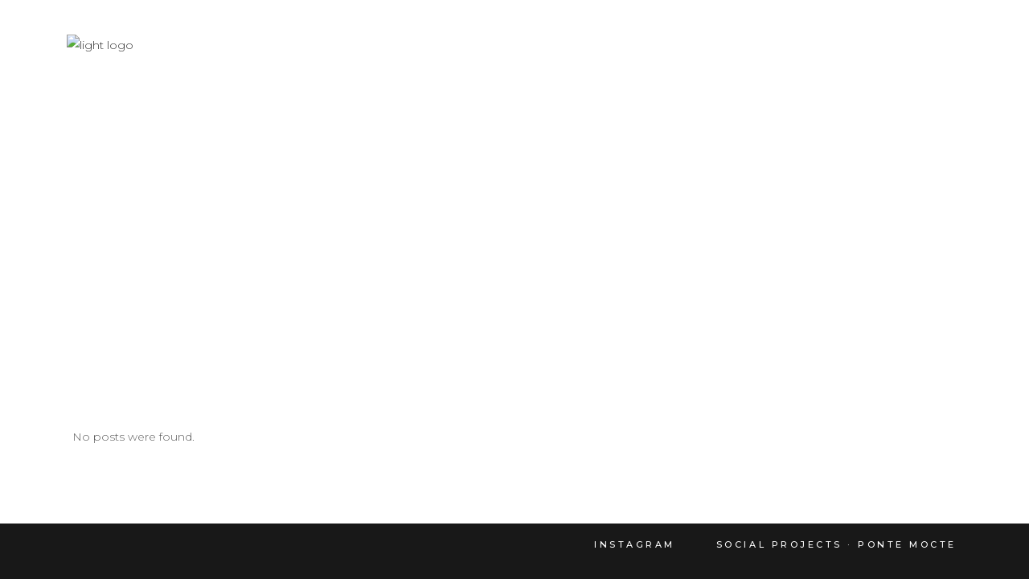

--- FILE ---
content_type: text/html; charset=UTF-8
request_url: https://faustopaz.com/blog-3/blog-standard/
body_size: 15809
content:
<!DOCTYPE html>
<html lang="en-US">
<head>
    	
        <meta charset="UTF-8"/>
        <link rel="profile" href="http://gmpg.org/xfn/11"/>
        <link rel="pingback" href="https://faustopaz.com/xmlrpc.php"/>

                <meta name="viewport" content="width=device-width,initial-scale=1,user-scalable=no">
        
	<title>Blog Standard &#8211; . Fausto Paz .</title>
<script type="application/javascript">var edgtCoreAjaxUrl = "https://faustopaz.com/wp-admin/admin-ajax.php"</script><script type="application/javascript">var EdgefAjaxUrl = "https://faustopaz.com/wp-admin/admin-ajax.php"</script><meta name='robots' content='max-image-preview:large' />
<script>window._wca = window._wca || [];</script>
<link rel='dns-prefetch' href='//stats.wp.com' />
<link rel='dns-prefetch' href='//fonts.googleapis.com' />
<link rel="alternate" type="application/rss+xml" title=". Fausto Paz . &raquo; Feed" href="https://faustopaz.com/feed/" />
<link rel="alternate" type="application/rss+xml" title=". Fausto Paz . &raquo; Comments Feed" href="https://faustopaz.com/comments/feed/" />
<script type="text/javascript">
/* <![CDATA[ */
window._wpemojiSettings = {"baseUrl":"https:\/\/s.w.org\/images\/core\/emoji\/15.0.3\/72x72\/","ext":".png","svgUrl":"https:\/\/s.w.org\/images\/core\/emoji\/15.0.3\/svg\/","svgExt":".svg","source":{"concatemoji":"https:\/\/faustopaz.com\/wp-includes\/js\/wp-emoji-release.min.js?ver=6.5.7"}};
/*! This file is auto-generated */
!function(i,n){var o,s,e;function c(e){try{var t={supportTests:e,timestamp:(new Date).valueOf()};sessionStorage.setItem(o,JSON.stringify(t))}catch(e){}}function p(e,t,n){e.clearRect(0,0,e.canvas.width,e.canvas.height),e.fillText(t,0,0);var t=new Uint32Array(e.getImageData(0,0,e.canvas.width,e.canvas.height).data),r=(e.clearRect(0,0,e.canvas.width,e.canvas.height),e.fillText(n,0,0),new Uint32Array(e.getImageData(0,0,e.canvas.width,e.canvas.height).data));return t.every(function(e,t){return e===r[t]})}function u(e,t,n){switch(t){case"flag":return n(e,"\ud83c\udff3\ufe0f\u200d\u26a7\ufe0f","\ud83c\udff3\ufe0f\u200b\u26a7\ufe0f")?!1:!n(e,"\ud83c\uddfa\ud83c\uddf3","\ud83c\uddfa\u200b\ud83c\uddf3")&&!n(e,"\ud83c\udff4\udb40\udc67\udb40\udc62\udb40\udc65\udb40\udc6e\udb40\udc67\udb40\udc7f","\ud83c\udff4\u200b\udb40\udc67\u200b\udb40\udc62\u200b\udb40\udc65\u200b\udb40\udc6e\u200b\udb40\udc67\u200b\udb40\udc7f");case"emoji":return!n(e,"\ud83d\udc26\u200d\u2b1b","\ud83d\udc26\u200b\u2b1b")}return!1}function f(e,t,n){var r="undefined"!=typeof WorkerGlobalScope&&self instanceof WorkerGlobalScope?new OffscreenCanvas(300,150):i.createElement("canvas"),a=r.getContext("2d",{willReadFrequently:!0}),o=(a.textBaseline="top",a.font="600 32px Arial",{});return e.forEach(function(e){o[e]=t(a,e,n)}),o}function t(e){var t=i.createElement("script");t.src=e,t.defer=!0,i.head.appendChild(t)}"undefined"!=typeof Promise&&(o="wpEmojiSettingsSupports",s=["flag","emoji"],n.supports={everything:!0,everythingExceptFlag:!0},e=new Promise(function(e){i.addEventListener("DOMContentLoaded",e,{once:!0})}),new Promise(function(t){var n=function(){try{var e=JSON.parse(sessionStorage.getItem(o));if("object"==typeof e&&"number"==typeof e.timestamp&&(new Date).valueOf()<e.timestamp+604800&&"object"==typeof e.supportTests)return e.supportTests}catch(e){}return null}();if(!n){if("undefined"!=typeof Worker&&"undefined"!=typeof OffscreenCanvas&&"undefined"!=typeof URL&&URL.createObjectURL&&"undefined"!=typeof Blob)try{var e="postMessage("+f.toString()+"("+[JSON.stringify(s),u.toString(),p.toString()].join(",")+"));",r=new Blob([e],{type:"text/javascript"}),a=new Worker(URL.createObjectURL(r),{name:"wpTestEmojiSupports"});return void(a.onmessage=function(e){c(n=e.data),a.terminate(),t(n)})}catch(e){}c(n=f(s,u,p))}t(n)}).then(function(e){for(var t in e)n.supports[t]=e[t],n.supports.everything=n.supports.everything&&n.supports[t],"flag"!==t&&(n.supports.everythingExceptFlag=n.supports.everythingExceptFlag&&n.supports[t]);n.supports.everythingExceptFlag=n.supports.everythingExceptFlag&&!n.supports.flag,n.DOMReady=!1,n.readyCallback=function(){n.DOMReady=!0}}).then(function(){return e}).then(function(){var e;n.supports.everything||(n.readyCallback(),(e=n.source||{}).concatemoji?t(e.concatemoji):e.wpemoji&&e.twemoji&&(t(e.twemoji),t(e.wpemoji)))}))}((window,document),window._wpemojiSettings);
/* ]]> */
</script>

<style id='wp-emoji-styles-inline-css' type='text/css'>

	img.wp-smiley, img.emoji {
		display: inline !important;
		border: none !important;
		box-shadow: none !important;
		height: 1em !important;
		width: 1em !important;
		margin: 0 0.07em !important;
		vertical-align: -0.1em !important;
		background: none !important;
		padding: 0 !important;
	}
</style>
<link rel='stylesheet' id='wp-block-library-css' href='https://faustopaz.com/wp-includes/css/dist/block-library/style.min.css?ver=6.5.7' type='text/css' media='all' />
<style id='wp-block-library-inline-css' type='text/css'>
.has-text-align-justify{text-align:justify;}
</style>
<link rel='stylesheet' id='mediaelement-css' href='https://faustopaz.com/wp-includes/js/mediaelement/mediaelementplayer-legacy.min.css?ver=4.2.17' type='text/css' media='all' />
<link rel='stylesheet' id='wp-mediaelement-css' href='https://faustopaz.com/wp-includes/js/mediaelement/wp-mediaelement.min.css?ver=6.5.7' type='text/css' media='all' />
<link rel='stylesheet' id='wc-blocks-vendors-style-css' href='https://faustopaz.com/wp-content/plugins/woocommerce/packages/woocommerce-blocks/build/wc-blocks-vendors-style.css?ver=9.6.6' type='text/css' media='all' />
<link rel='stylesheet' id='wc-blocks-style-css' href='https://faustopaz.com/wp-content/plugins/woocommerce/packages/woocommerce-blocks/build/wc-blocks-style.css?ver=9.6.6' type='text/css' media='all' />
<style id='classic-theme-styles-inline-css' type='text/css'>
/*! This file is auto-generated */
.wp-block-button__link{color:#fff;background-color:#32373c;border-radius:9999px;box-shadow:none;text-decoration:none;padding:calc(.667em + 2px) calc(1.333em + 2px);font-size:1.125em}.wp-block-file__button{background:#32373c;color:#fff;text-decoration:none}
</style>
<style id='global-styles-inline-css' type='text/css'>
body{--wp--preset--color--black: #000000;--wp--preset--color--cyan-bluish-gray: #abb8c3;--wp--preset--color--white: #ffffff;--wp--preset--color--pale-pink: #f78da7;--wp--preset--color--vivid-red: #cf2e2e;--wp--preset--color--luminous-vivid-orange: #ff6900;--wp--preset--color--luminous-vivid-amber: #fcb900;--wp--preset--color--light-green-cyan: #7bdcb5;--wp--preset--color--vivid-green-cyan: #00d084;--wp--preset--color--pale-cyan-blue: #8ed1fc;--wp--preset--color--vivid-cyan-blue: #0693e3;--wp--preset--color--vivid-purple: #9b51e0;--wp--preset--gradient--vivid-cyan-blue-to-vivid-purple: linear-gradient(135deg,rgba(6,147,227,1) 0%,rgb(155,81,224) 100%);--wp--preset--gradient--light-green-cyan-to-vivid-green-cyan: linear-gradient(135deg,rgb(122,220,180) 0%,rgb(0,208,130) 100%);--wp--preset--gradient--luminous-vivid-amber-to-luminous-vivid-orange: linear-gradient(135deg,rgba(252,185,0,1) 0%,rgba(255,105,0,1) 100%);--wp--preset--gradient--luminous-vivid-orange-to-vivid-red: linear-gradient(135deg,rgba(255,105,0,1) 0%,rgb(207,46,46) 100%);--wp--preset--gradient--very-light-gray-to-cyan-bluish-gray: linear-gradient(135deg,rgb(238,238,238) 0%,rgb(169,184,195) 100%);--wp--preset--gradient--cool-to-warm-spectrum: linear-gradient(135deg,rgb(74,234,220) 0%,rgb(151,120,209) 20%,rgb(207,42,186) 40%,rgb(238,44,130) 60%,rgb(251,105,98) 80%,rgb(254,248,76) 100%);--wp--preset--gradient--blush-light-purple: linear-gradient(135deg,rgb(255,206,236) 0%,rgb(152,150,240) 100%);--wp--preset--gradient--blush-bordeaux: linear-gradient(135deg,rgb(254,205,165) 0%,rgb(254,45,45) 50%,rgb(107,0,62) 100%);--wp--preset--gradient--luminous-dusk: linear-gradient(135deg,rgb(255,203,112) 0%,rgb(199,81,192) 50%,rgb(65,88,208) 100%);--wp--preset--gradient--pale-ocean: linear-gradient(135deg,rgb(255,245,203) 0%,rgb(182,227,212) 50%,rgb(51,167,181) 100%);--wp--preset--gradient--electric-grass: linear-gradient(135deg,rgb(202,248,128) 0%,rgb(113,206,126) 100%);--wp--preset--gradient--midnight: linear-gradient(135deg,rgb(2,3,129) 0%,rgb(40,116,252) 100%);--wp--preset--font-size--small: 13px;--wp--preset--font-size--medium: 20px;--wp--preset--font-size--large: 36px;--wp--preset--font-size--x-large: 42px;--wp--preset--spacing--20: 0.44rem;--wp--preset--spacing--30: 0.67rem;--wp--preset--spacing--40: 1rem;--wp--preset--spacing--50: 1.5rem;--wp--preset--spacing--60: 2.25rem;--wp--preset--spacing--70: 3.38rem;--wp--preset--spacing--80: 5.06rem;--wp--preset--shadow--natural: 6px 6px 9px rgba(0, 0, 0, 0.2);--wp--preset--shadow--deep: 12px 12px 50px rgba(0, 0, 0, 0.4);--wp--preset--shadow--sharp: 6px 6px 0px rgba(0, 0, 0, 0.2);--wp--preset--shadow--outlined: 6px 6px 0px -3px rgba(255, 255, 255, 1), 6px 6px rgba(0, 0, 0, 1);--wp--preset--shadow--crisp: 6px 6px 0px rgba(0, 0, 0, 1);}:where(.is-layout-flex){gap: 0.5em;}:where(.is-layout-grid){gap: 0.5em;}body .is-layout-flex{display: flex;}body .is-layout-flex{flex-wrap: wrap;align-items: center;}body .is-layout-flex > *{margin: 0;}body .is-layout-grid{display: grid;}body .is-layout-grid > *{margin: 0;}:where(.wp-block-columns.is-layout-flex){gap: 2em;}:where(.wp-block-columns.is-layout-grid){gap: 2em;}:where(.wp-block-post-template.is-layout-flex){gap: 1.25em;}:where(.wp-block-post-template.is-layout-grid){gap: 1.25em;}.has-black-color{color: var(--wp--preset--color--black) !important;}.has-cyan-bluish-gray-color{color: var(--wp--preset--color--cyan-bluish-gray) !important;}.has-white-color{color: var(--wp--preset--color--white) !important;}.has-pale-pink-color{color: var(--wp--preset--color--pale-pink) !important;}.has-vivid-red-color{color: var(--wp--preset--color--vivid-red) !important;}.has-luminous-vivid-orange-color{color: var(--wp--preset--color--luminous-vivid-orange) !important;}.has-luminous-vivid-amber-color{color: var(--wp--preset--color--luminous-vivid-amber) !important;}.has-light-green-cyan-color{color: var(--wp--preset--color--light-green-cyan) !important;}.has-vivid-green-cyan-color{color: var(--wp--preset--color--vivid-green-cyan) !important;}.has-pale-cyan-blue-color{color: var(--wp--preset--color--pale-cyan-blue) !important;}.has-vivid-cyan-blue-color{color: var(--wp--preset--color--vivid-cyan-blue) !important;}.has-vivid-purple-color{color: var(--wp--preset--color--vivid-purple) !important;}.has-black-background-color{background-color: var(--wp--preset--color--black) !important;}.has-cyan-bluish-gray-background-color{background-color: var(--wp--preset--color--cyan-bluish-gray) !important;}.has-white-background-color{background-color: var(--wp--preset--color--white) !important;}.has-pale-pink-background-color{background-color: var(--wp--preset--color--pale-pink) !important;}.has-vivid-red-background-color{background-color: var(--wp--preset--color--vivid-red) !important;}.has-luminous-vivid-orange-background-color{background-color: var(--wp--preset--color--luminous-vivid-orange) !important;}.has-luminous-vivid-amber-background-color{background-color: var(--wp--preset--color--luminous-vivid-amber) !important;}.has-light-green-cyan-background-color{background-color: var(--wp--preset--color--light-green-cyan) !important;}.has-vivid-green-cyan-background-color{background-color: var(--wp--preset--color--vivid-green-cyan) !important;}.has-pale-cyan-blue-background-color{background-color: var(--wp--preset--color--pale-cyan-blue) !important;}.has-vivid-cyan-blue-background-color{background-color: var(--wp--preset--color--vivid-cyan-blue) !important;}.has-vivid-purple-background-color{background-color: var(--wp--preset--color--vivid-purple) !important;}.has-black-border-color{border-color: var(--wp--preset--color--black) !important;}.has-cyan-bluish-gray-border-color{border-color: var(--wp--preset--color--cyan-bluish-gray) !important;}.has-white-border-color{border-color: var(--wp--preset--color--white) !important;}.has-pale-pink-border-color{border-color: var(--wp--preset--color--pale-pink) !important;}.has-vivid-red-border-color{border-color: var(--wp--preset--color--vivid-red) !important;}.has-luminous-vivid-orange-border-color{border-color: var(--wp--preset--color--luminous-vivid-orange) !important;}.has-luminous-vivid-amber-border-color{border-color: var(--wp--preset--color--luminous-vivid-amber) !important;}.has-light-green-cyan-border-color{border-color: var(--wp--preset--color--light-green-cyan) !important;}.has-vivid-green-cyan-border-color{border-color: var(--wp--preset--color--vivid-green-cyan) !important;}.has-pale-cyan-blue-border-color{border-color: var(--wp--preset--color--pale-cyan-blue) !important;}.has-vivid-cyan-blue-border-color{border-color: var(--wp--preset--color--vivid-cyan-blue) !important;}.has-vivid-purple-border-color{border-color: var(--wp--preset--color--vivid-purple) !important;}.has-vivid-cyan-blue-to-vivid-purple-gradient-background{background: var(--wp--preset--gradient--vivid-cyan-blue-to-vivid-purple) !important;}.has-light-green-cyan-to-vivid-green-cyan-gradient-background{background: var(--wp--preset--gradient--light-green-cyan-to-vivid-green-cyan) !important;}.has-luminous-vivid-amber-to-luminous-vivid-orange-gradient-background{background: var(--wp--preset--gradient--luminous-vivid-amber-to-luminous-vivid-orange) !important;}.has-luminous-vivid-orange-to-vivid-red-gradient-background{background: var(--wp--preset--gradient--luminous-vivid-orange-to-vivid-red) !important;}.has-very-light-gray-to-cyan-bluish-gray-gradient-background{background: var(--wp--preset--gradient--very-light-gray-to-cyan-bluish-gray) !important;}.has-cool-to-warm-spectrum-gradient-background{background: var(--wp--preset--gradient--cool-to-warm-spectrum) !important;}.has-blush-light-purple-gradient-background{background: var(--wp--preset--gradient--blush-light-purple) !important;}.has-blush-bordeaux-gradient-background{background: var(--wp--preset--gradient--blush-bordeaux) !important;}.has-luminous-dusk-gradient-background{background: var(--wp--preset--gradient--luminous-dusk) !important;}.has-pale-ocean-gradient-background{background: var(--wp--preset--gradient--pale-ocean) !important;}.has-electric-grass-gradient-background{background: var(--wp--preset--gradient--electric-grass) !important;}.has-midnight-gradient-background{background: var(--wp--preset--gradient--midnight) !important;}.has-small-font-size{font-size: var(--wp--preset--font-size--small) !important;}.has-medium-font-size{font-size: var(--wp--preset--font-size--medium) !important;}.has-large-font-size{font-size: var(--wp--preset--font-size--large) !important;}.has-x-large-font-size{font-size: var(--wp--preset--font-size--x-large) !important;}
.wp-block-navigation a:where(:not(.wp-element-button)){color: inherit;}
:where(.wp-block-post-template.is-layout-flex){gap: 1.25em;}:where(.wp-block-post-template.is-layout-grid){gap: 1.25em;}
:where(.wp-block-columns.is-layout-flex){gap: 2em;}:where(.wp-block-columns.is-layout-grid){gap: 2em;}
.wp-block-pullquote{font-size: 1.5em;line-height: 1.6;}
</style>
<link rel='stylesheet' id='slick-style-css' href='https://faustopaz.com/wp-content/plugins/blog-designer-pack/assets/css/slick.css?ver=3.4.3' type='text/css' media='all' />
<link rel='stylesheet' id='bdp-public-style-css' href='https://faustopaz.com/wp-content/plugins/blog-designer-pack/assets/css/bdp-public.css?ver=3.4.3' type='text/css' media='all' />
<link rel='stylesheet' id='contact-form-7-css' href='https://faustopaz.com/wp-content/plugins/contact-form-7/includes/css/styles.css?ver=5.5.2' type='text/css' media='all' />
<style id='woocommerce-inline-inline-css' type='text/css'>
.woocommerce form .form-row .required { visibility: visible; }
</style>
<link rel='stylesheet' id='cmplz-general-css' href='https://faustopaz.com/wp-content/plugins/complianz-gdpr/assets/css/cookieblocker.min.css?ver=1710498267' type='text/css' media='all' />
<link rel='stylesheet' id='coyote-edge-default-style-css' href='https://faustopaz.com/wp-content/themes/coyote/style.css?ver=6.5.7' type='text/css' media='all' />
<link rel='stylesheet' id='coyote-edge-modules-plugins-css' href='https://faustopaz.com/wp-content/themes/coyote/assets/css/plugins.min.css?ver=6.5.7' type='text/css' media='all' />
<link rel='stylesheet' id='coyote-edge-modules-css' href='https://faustopaz.com/wp-content/themes/coyote/assets/css/modules.min.css?ver=6.5.7' type='text/css' media='all' />
<style id='coyote-edge-modules-inline-css' type='text/css'>
 /* generated in /home/u842590337/domains/faustopaz.com/public_html/wp-content/themes/coyote/functions.php coyote_edge_page_padding function */
.page-id-6981 .edgtf-content .edgtf-content-inner > .edgtf-container > .edgtf-container-inner, .page-id-6981 .edgtf-content .edgtf-content-inner > .edgtf-full-width > .edgtf-full-width-inner, .page-id-6981 .edgtf-content .edgtf-content-inner > .edgtf-portfolio-single-holder > .edgtf-container > .edgtf-container-inner { padding: 80px 0px 70px 0px;}

  
/* Chrome Fix */
.edgtf-vertical-align-containers .edgtf-position-center:before,
.edgtf-vertical-align-containers .edgtf-position-left:before,
.edgtf-vertical-align-containers .edgtf-position-right:before  {
    margin-right: 0;
}

/* Because of text block adding br tags in shortcodes */
footer .edgtf-footer-bottom-holder br {
    display: none;
}
/*Remove loading spinner on pages other than landing*/
body:not(.page-template-landing-page) .edgtf-smooth-transition-loader {
    display: none !important;
    opacity: 0 !important;
}
</style>
<link rel='stylesheet' id='edgtf-font_awesome-css' href='https://faustopaz.com/wp-content/themes/coyote/assets/css/font-awesome/css/font-awesome.min.css?ver=6.5.7' type='text/css' media='all' />
<link rel='stylesheet' id='edgtf-font_elegant-css' href='https://faustopaz.com/wp-content/themes/coyote/assets/css/elegant-icons/style.min.css?ver=6.5.7' type='text/css' media='all' />
<link rel='stylesheet' id='edgtf-ion_icons-css' href='https://faustopaz.com/wp-content/themes/coyote/assets/css/ion-icons/css/ionicons.min.css?ver=6.5.7' type='text/css' media='all' />
<link rel='stylesheet' id='edgtf-linea_icons-css' href='https://faustopaz.com/wp-content/themes/coyote/assets/css/linea-icons/style.css?ver=6.5.7' type='text/css' media='all' />
<link rel='stylesheet' id='edgtf-linear_icons-css' href='https://faustopaz.com/wp-content/themes/coyote/assets/css/linear-icons/style.css?ver=6.5.7' type='text/css' media='all' />
<link rel='stylesheet' id='coyote-edge-blog-css' href='https://faustopaz.com/wp-content/themes/coyote/assets/css/blog.min.css?ver=6.5.7' type='text/css' media='all' />
<link rel='stylesheet' id='coyote-edge-woocommerce-css' href='https://faustopaz.com/wp-content/themes/coyote/assets/css/woocommerce.min.css?ver=6.5.7' type='text/css' media='all' />
<link rel='stylesheet' id='coyote-edge-woocommerce-responsive-css' href='https://faustopaz.com/wp-content/themes/coyote/assets/css/woocommerce-responsive.min.css?ver=6.5.7' type='text/css' media='all' />
<link rel='stylesheet' id='coyote-edge-modules-responsive-css' href='https://faustopaz.com/wp-content/themes/coyote/assets/css/modules-responsive.min.css?ver=6.5.7' type='text/css' media='all' />
<link rel='stylesheet' id='coyote-edge-blog-responsive-css' href='https://faustopaz.com/wp-content/themes/coyote/assets/css/blog-responsive.min.css?ver=6.5.7' type='text/css' media='all' />
<link rel='stylesheet' id='coyote-edge-style-dynamic-responsive-css' href='https://faustopaz.com/wp-content/themes/coyote/assets/css/style_dynamic_responsive.css?ver=1635427821' type='text/css' media='all' />
<link rel='stylesheet' id='coyote-edge-style-dynamic-css' href='https://faustopaz.com/wp-content/themes/coyote/assets/css/style_dynamic.css?ver=1635427821' type='text/css' media='all' />
<link rel='stylesheet' id='js_composer_front-css' href='https://faustopaz.com/wp-content/plugins/js_composer/assets/css/js_composer.min.css?ver=6.4.2' type='text/css' media='all' />
<link rel='stylesheet' id='coyote-edge-google-fonts-css' href='https://fonts.googleapis.com/css?family=Montserrat%3A100%2C100italic%2C200%2C200italic%2C300%2C300italic%2C400%2C400italic%2C500%2C500italic%2C600%2C600italic%2C700%2C700italic%2C800%2C800italic%2C900%2C900italic&#038;subset=latin%2Clatin-ext&#038;ver=1.0.0' type='text/css' media='all' />
<link rel='stylesheet' id='jetpack_css-css' href='https://faustopaz.com/wp-content/plugins/jetpack/css/jetpack.css?ver=11.9.3' type='text/css' media='all' />
<script type="text/javascript" src="https://faustopaz.com/wp-includes/js/jquery/jquery.min.js?ver=3.7.1" id="jquery-core-js"></script>
<script type="text/javascript" src="https://faustopaz.com/wp-includes/js/jquery/jquery-migrate.min.js?ver=3.4.1" id="jquery-migrate-js"></script>
<script type="text/javascript" src="https://faustopaz.com/wp-content/plugins/woocommerce/assets/js/jquery-blockui/jquery.blockUI.min.js?ver=2.7.0-wc.7.5.1" id="jquery-blockui-js"></script>
<script type="text/javascript" id="wc-add-to-cart-js-extra">
/* <![CDATA[ */
var wc_add_to_cart_params = {"ajax_url":"\/wp-admin\/admin-ajax.php","wc_ajax_url":"\/?wc-ajax=%%endpoint%%","i18n_view_cart":"View cart","cart_url":"https:\/\/faustopaz.com\/cart\/","is_cart":"","cart_redirect_after_add":"no"};
/* ]]> */
</script>
<script type="text/javascript" src="https://faustopaz.com/wp-content/plugins/woocommerce/assets/js/frontend/add-to-cart.min.js?ver=7.5.1" id="wc-add-to-cart-js"></script>
<script type="text/javascript" src="https://faustopaz.com/wp-content/plugins/js_composer/assets/js/vendors/woocommerce-add-to-cart.js?ver=6.4.2" id="vc_woocommerce-add-to-cart-js-js"></script>
<script defer type="text/javascript" src="https://stats.wp.com/s-202604.js" id="woocommerce-analytics-js"></script>
<link rel="https://api.w.org/" href="https://faustopaz.com/wp-json/" /><link rel="alternate" type="application/json" href="https://faustopaz.com/wp-json/wp/v2/pages/6981" /><link rel="EditURI" type="application/rsd+xml" title="RSD" href="https://faustopaz.com/xmlrpc.php?rsd" />
<meta name="generator" content="WordPress 6.5.7" />
<meta name="generator" content="WooCommerce 7.5.1" />
<link rel="canonical" href="https://faustopaz.com/blog-3/blog-standard/" />
<link rel='shortlink' href='https://faustopaz.com/?p=6981' />
<link rel="alternate" type="application/json+oembed" href="https://faustopaz.com/wp-json/oembed/1.0/embed?url=https%3A%2F%2Ffaustopaz.com%2Fblog-3%2Fblog-standard%2F" />
<link rel="alternate" type="text/xml+oembed" href="https://faustopaz.com/wp-json/oembed/1.0/embed?url=https%3A%2F%2Ffaustopaz.com%2Fblog-3%2Fblog-standard%2F&#038;format=xml" />
	<style>img#wpstats{display:none}</style>
					<style>.cmplz-hidden {
					display: none !important;
				}</style>	<noscript><style>.woocommerce-product-gallery{ opacity: 1 !important; }</style></noscript>
	<meta name="generator" content="Powered by WPBakery Page Builder - drag and drop page builder for WordPress."/>
<meta name="generator" content="Powered by Slider Revolution 6.6.20 - responsive, Mobile-Friendly Slider Plugin for WordPress with comfortable drag and drop interface." />
<link rel="icon" href="https://faustopaz.com/wp-content/uploads/2021/10/cropped-iconoFP-32x32.png" sizes="32x32" />
<link rel="icon" href="https://faustopaz.com/wp-content/uploads/2021/10/cropped-iconoFP-192x192.png" sizes="192x192" />
<link rel="apple-touch-icon" href="https://faustopaz.com/wp-content/uploads/2021/10/cropped-iconoFP-180x180.png" />
<meta name="msapplication-TileImage" content="https://faustopaz.com/wp-content/uploads/2021/10/cropped-iconoFP-270x270.png" />
<script>function setREVStartSize(e){
			//window.requestAnimationFrame(function() {
				window.RSIW = window.RSIW===undefined ? window.innerWidth : window.RSIW;
				window.RSIH = window.RSIH===undefined ? window.innerHeight : window.RSIH;
				try {
					var pw = document.getElementById(e.c).parentNode.offsetWidth,
						newh;
					pw = pw===0 || isNaN(pw) || (e.l=="fullwidth" || e.layout=="fullwidth") ? window.RSIW : pw;
					e.tabw = e.tabw===undefined ? 0 : parseInt(e.tabw);
					e.thumbw = e.thumbw===undefined ? 0 : parseInt(e.thumbw);
					e.tabh = e.tabh===undefined ? 0 : parseInt(e.tabh);
					e.thumbh = e.thumbh===undefined ? 0 : parseInt(e.thumbh);
					e.tabhide = e.tabhide===undefined ? 0 : parseInt(e.tabhide);
					e.thumbhide = e.thumbhide===undefined ? 0 : parseInt(e.thumbhide);
					e.mh = e.mh===undefined || e.mh=="" || e.mh==="auto" ? 0 : parseInt(e.mh,0);
					if(e.layout==="fullscreen" || e.l==="fullscreen")
						newh = Math.max(e.mh,window.RSIH);
					else{
						e.gw = Array.isArray(e.gw) ? e.gw : [e.gw];
						for (var i in e.rl) if (e.gw[i]===undefined || e.gw[i]===0) e.gw[i] = e.gw[i-1];
						e.gh = e.el===undefined || e.el==="" || (Array.isArray(e.el) && e.el.length==0)? e.gh : e.el;
						e.gh = Array.isArray(e.gh) ? e.gh : [e.gh];
						for (var i in e.rl) if (e.gh[i]===undefined || e.gh[i]===0) e.gh[i] = e.gh[i-1];
											
						var nl = new Array(e.rl.length),
							ix = 0,
							sl;
						e.tabw = e.tabhide>=pw ? 0 : e.tabw;
						e.thumbw = e.thumbhide>=pw ? 0 : e.thumbw;
						e.tabh = e.tabhide>=pw ? 0 : e.tabh;
						e.thumbh = e.thumbhide>=pw ? 0 : e.thumbh;
						for (var i in e.rl) nl[i] = e.rl[i]<window.RSIW ? 0 : e.rl[i];
						sl = nl[0];
						for (var i in nl) if (sl>nl[i] && nl[i]>0) { sl = nl[i]; ix=i;}
						var m = pw>(e.gw[ix]+e.tabw+e.thumbw) ? 1 : (pw-(e.tabw+e.thumbw)) / (e.gw[ix]);
						newh =  (e.gh[ix] * m) + (e.tabh + e.thumbh);
					}
					var el = document.getElementById(e.c);
					if (el!==null && el) el.style.height = newh+"px";
					el = document.getElementById(e.c+"_wrapper");
					if (el!==null && el) {
						el.style.height = newh+"px";
						el.style.display = "block";
					}
				} catch(e){
					console.log("Failure at Presize of Slider:" + e)
				}
			//});
		  };</script>
<noscript><style> .wpb_animate_when_almost_visible { opacity: 1; }</style></noscript></head>

<body class="page-template page-template-blog-standard page-template-blog-standard-php page page-id-6981 page-child parent-pageid-7514 theme-coyote edgt-core-1.2 woocommerce-no-js coyote-ver-1.5  edgtf-smooth-page-transitions edgtf-mimic-ajax edgtf-grid-1300 edgtf-blog-installed edgtf-header-standard edgtf-sticky-header-on-scroll-down-up edgtf-default-mobile-header edgtf-sticky-up-mobile-header edgtf-dropdown-default edgtf-light-header edgtf-fullscreen-search edgtf-search-fade edgtf-fullscreen-search-with-bg-image edgtf-side-menu-slide-with-content edgtf-width-500 wpb-js-composer js-comp-ver-6.4.2 vc_responsive">
<section class="edgtf-side-menu right">
		<div class="edgtf-close-side-menu-holder">
		<div class="edgtf-close-side-menu-holder-inner">
			<a href="#" target="_self" class="edgtf-close-side-menu">
				<span aria-hidden="true" class="lnr lnr-cross"></span>
			</a>
		</div>
	</div>
	<div id="media_image-3" class="widget edgtf-sidearea widget_media_image"><img width="240" height="60" src="https://faustopaz.com/wp-content/uploads/2021/10/logo_b.png" class="image wp-image-7871  attachment-full size-full" alt="" style="max-width: 100%; height: auto;" decoding="async" /></div><div class="widget edgtf-separator-widget"><div class="edgtf-separator-holder clearfix  edgtf-separator-center edgtf-separator-normal">
	<div class="edgtf-separator" style="border-color: transparent;border-style: solid;border-bottom-width: 1px;margin-top: 41px"></div>
</div>
</div><div id="search-3" class="widget edgtf-sidearea widget_search"><form method="get" id="searchform-5220002" action="https://faustopaz.com/">
	 <div class="edgtf-search-wrapper">
		<input type="text" value="" placeholder="Search" name="s" id="s-5220002" />
		<input type="submit" id="searchsubmit-5220002" value="&#xe86f;" />
	</div>
</form></div>
        <div class="widget edgtf-raw-html-widget  ">
            <a href="https://www.instagram.com/" target="_blank" style="color: rgb(255, 255, 255); margin: 7px 50px 0px 0px; width: 100px;" class="edgtf-btn edgtf-btn-medium edgtf-btn-transparent edgtf-btn-hover-shuffle"><span class="edgtf-btn-text" data-lang="en">Instagram</span></a>
        </div>
        </section>

<div class="edgtf-smooth-transition-loader edgtf-mimic-ajax">
    <div class="edgtf-st-loader">
        <div class="edgtf-st-loader1">
            <div class="edgtf-coyote-spinner-holder"><div class="edgtf-coyote-spinner">Fausto Paz</div></div>        </div>
    </div>
</div>

<div class="edgtf-wrapper">
    <div class="edgtf-wrapper-inner">
        <div class="edgtf-fullscreen-search-holder">
	<div class="edgtf-fullscreen-search-close-container">
		<div class="edgtf-search-close-holder">
			<a class="edgtf-fullscreen-search-close" href="javascript:void(0)">
				<i class="edgtf-icon-linear-icon lnr lnr-cross " ></i>			</a>
		</div>
	</div>
	<div class="edgtf-fullscreen-search-table">
		<div class="edgtf-fullscreen-search-cell">
							<div class="edgtf-container">
				<div class="edgtf-container-inner clearfix">
							<div class="edgtf-fullscreen-search-inner">
					<form action="https://faustopaz.com/" class="edgtf-fullscreen-search-form" method="get">
						<div class="edgtf-form-holder">
							<div class="edgtf-field-holder">
								<input type="text"  name="s" class="edgtf-search-field" autocomplete="off" placeholder="Search"/>
								<div class="edgtf-line"></div>
								<input type="submit" class="edgtf-search-submit" value="&#x55;" />
							</div>
						</div>
					</form>
				</div>
							</div>
				</div>
					</div>
	</div>
</div>
<header class="edgtf-page-header">
        <div class="edgtf-menu-area" style="background-color:rgba(255, 255, 255, 0);">
        			            <div class="edgtf-vertical-align-containers">
                <div class="edgtf-position-left">
                    <div class="edgtf-position-left-inner">
                        
<div class="edgtf-logo-wrapper">
    <a href="https://faustopaz.com/" style="height: 30px;">
        <img class="edgtf-normal-logo" src="http://faustopaz.com/wp-content/uploads/2021/10/logo_n.png" alt="logo"/>
        <img class="edgtf-dark-logo" src="http://faustopaz.com/wp-content/uploads/2021/10/logo_n.png" alt="dark logoo"/>        <img class="edgtf-light-logo" src="http://faustopaz.com/wp-content/uploads/2021/10/logo_b.png" alt="light logo"/>    </a>
</div>

                    </div>
                </div>
                <div class="edgtf-position-right">
                    <div class="edgtf-position-right-inner">
                        
<nav class="edgtf-main-menu edgtf-drop-down edgtf-default-nav">
    <ul id="menu-mainmenu-fp" class="clearfix"><li id="nav-menu-item-8180" class="menu-item menu-item-type-post_type menu-item-object-page edgtf-menu-narrow edgtf-wide-background"><a href="https://faustopaz.com/visual-work/"><span class="edgtf-item-outer"><span class="edgtf-item-inner"><span class="edgtf-item-text">Portfolio</span></span><span class="plus"></span></span></a></li>
<li id="nav-menu-item-8183" class="menu-item menu-item-type-custom menu-item-object-custom edgtf-menu-narrow edgtf-wide-background"><a href="https://faustopaz.com/about/"><span class="edgtf-item-outer"><span class="edgtf-item-inner"><span class="edgtf-item-text">Contact</span></span><span class="plus"></span></span></a></li>
</ul></nav>

                        		<div class="edgtf-shopping-cart-outer">
			<div class="edgtf-shopping-cart-inner">
				<div class="edgtf-shopping-cart-header">
					<a class="edgtf-header-cart" href="https://faustopaz.com/cart/">
						<span class="edgtf-cart-icon ion-bag"></span>
						<span class="edgtf-cart-amount">0</span>
					</a>

					<div class="edgtf-shopping-cart-dropdown">
												<ul>

							
								<li class="edgtf-empty-cart">No products in the cart.</li>
							</ul>

							
						
						

						
											</div>
				</div>
			</div>
		</div>
		        <a class="edgtf-side-menu-button-opener normal"  href="javascript:void(0)">
			<span class="edgtf-side-area-icon-dot-1"></span>
			<span class="edgtf-side-area-icon-dot-2"></span>
			<span class="edgtf-side-area-icon-dot-3"></span>
			<span class="edgtf-side-area-icon-dot-4"></span>
			<span class="edgtf-side-area-icon-dot-5"></span>
			<span class="edgtf-side-area-icon-dot-6"></span>
			<span class="edgtf-side-area-icon-dot-7"></span>
			<span class="edgtf-side-area-icon-dot-8"></span>
			<span class="edgtf-side-area-icon-dot-9"></span>
        </a>

                        </div>
                </div>
            </div>
            </div>
        
<div class="edgtf-sticky-header">
        <div class="edgtf-sticky-holder">
                <div class=" edgtf-vertical-align-containers">
                <div class="edgtf-position-left">
                    <div class="edgtf-position-left-inner">
                        
<div class="edgtf-logo-wrapper">
    <a href="https://faustopaz.com/" style="height: 30px;">
        <img class="edgtf-normal-logo" src="http://faustopaz.com/wp-content/uploads/2021/10/logo_n.png" alt="logo"/>
        <img class="edgtf-dark-logo" src="http://faustopaz.com/wp-content/uploads/2021/10/logo_n.png" alt="dark logoo"/>        <img class="edgtf-light-logo" src="http://faustopaz.com/wp-content/uploads/2021/10/logo_b.png" alt="light logo"/>    </a>
</div>

                    </div>
                </div>
                <div class="edgtf-position-right">
                    <div class="edgtf-position-right-inner">
                        
<nav class="edgtf-main-menu edgtf-drop-down edgtf-sticky-nav">
    <ul id="menu-mainmenu-fp-1" class="clearfix"><li id="sticky-nav-menu-item-8180" class="menu-item menu-item-type-post_type menu-item-object-page edgtf-menu-narrow edgtf-wide-background"><a href="https://faustopaz.com/visual-work/"><span class="edgtf-item-outer"><span class="edgtf-item-inner"><span class="edgtf-item-text">Portfolio</span></span><span class="plus"></span></span></a></li>
<li id="sticky-nav-menu-item-8183" class="menu-item menu-item-type-custom menu-item-object-custom edgtf-menu-narrow edgtf-wide-background"><a href="https://faustopaz.com/about/"><span class="edgtf-item-outer"><span class="edgtf-item-inner"><span class="edgtf-item-text">Contact</span></span><span class="plus"></span></span></a></li>
</ul></nav>


        <a data-color=#0f0f0f			data-icon-close-same-position="yes"            style="font-size: 19px;color: #0f0f0f"            class="edgtf-search-opener" href="javascript:void(0)">
            <i class="edgtf-icon-linear-icon lnr lnr-magnifier " ></i>                    </a>
		            <a class="edgtf-side-menu-button-opener normal"  href="javascript:void(0)">
			<span class="edgtf-side-area-icon-dot-1"></span>
			<span class="edgtf-side-area-icon-dot-2"></span>
			<span class="edgtf-side-area-icon-dot-3"></span>
			<span class="edgtf-side-area-icon-dot-4"></span>
			<span class="edgtf-side-area-icon-dot-5"></span>
			<span class="edgtf-side-area-icon-dot-6"></span>
			<span class="edgtf-side-area-icon-dot-7"></span>
			<span class="edgtf-side-area-icon-dot-8"></span>
			<span class="edgtf-side-area-icon-dot-9"></span>
        </a>

                        </div>
                </div>
            </div>
                </div>
</div>

</header>


<header class="edgtf-mobile-header">
    <div class="edgtf-mobile-header-inner">
                <div class="edgtf-mobile-header-holder">
            <div class="edgtf-grid">
                <div class="edgtf-vertical-align-containers">
                                            <div class="edgtf-mobile-menu-opener">
                            <a href="javascript:void(0)">
                    <span class="edgtf-mobile-opener-icon-holder">
                        <span class="edgtf-mobile-opener-icon-dot-1"></span>
                        <span class="edgtf-mobile-opener-icon-dot-2"></span>
                        <span class="edgtf-mobile-opener-icon-dot-3"></span>
                        <span class="edgtf-mobile-opener-icon-dot-4"></span>
                        <span class="edgtf-mobile-opener-icon-dot-5"></span>
                        <span class="edgtf-mobile-opener-icon-dot-6"></span>
                        <span class="edgtf-mobile-opener-icon-dot-7"></span>
                        <span class="edgtf-mobile-opener-icon-dot-8"></span>
                        <span class="edgtf-mobile-opener-icon-dot-9"></span>
                    </span>
                            </a>
                        </div>
                                                                <div class="edgtf-position-center">
                            <div class="edgtf-position-center-inner">
                                
<div class="edgtf-mobile-logo-wrapper">
    <a href="https://faustopaz.com/" style="height: 30px">
        <img src="http://faustopaz.com/wp-content/uploads/2021/10/logo_n.png" alt="mobile logo"/>
    </a>
</div>

                            </div>
                        </div>
                                        <div class="edgtf-position-right">
                        <div class="edgtf-position-right-inner">
                                                    </div>
                    </div>
                </div> <!-- close .edgtf-vertical-align-containers -->
            </div>
        </div>
        
		<nav class="edgtf-mobile-nav" role="navigation" aria-label="Mobile Menu">
			<div class="edgtf-grid">

				<ul id="menu-mainmenu-fp-2" class=""><li id="mobile-menu-item-8180" class="menu-item menu-item-type-post_type menu-item-object-page "><a href="https://faustopaz.com/visual-work/" class=""><span>Portfolio</span></a></li>
<li id="mobile-menu-item-8183" class="menu-item menu-item-type-custom menu-item-object-custom "><a href="https://faustopaz.com/about/" class=""><span>Contact</span></a></li>
</ul>			</div>
		</nav>

    </div>
</header> <!-- close .edgtf-mobile-header -->



                    <a id='edgtf-back-to-top'  href='#'>
                <span class="edgtf-icon-stack">
                     <span aria-hidden="true" class="edgtf-icon-font-elegant arrow_carrot-up  " ></span>                </span>
            </a>
                
        <div class="edgtf-content" style="margin-top: -115px">
            <div class="edgtf-content-inner">
    <div class="edgtf-title edgtf-standard-type edgtf-preload-background edgtf-has-background edgtf-has-parallax-background edgtf-content-center-alignment edgtf-title-small-text-size edgtf-animation-no edgtf-title-image-not-responsive edgtf-title-in-grid" style="height:450px;background-image:url(http://faustopaz.com/wp-content/uploads/2017/07/blog-list-title-img.jpg);" data-height="450" data-background-width=&quot;1920&quot;>
        <div class="edgtf-title-image"><img src="http://faustopaz.com/wp-content/uploads/2017/07/blog-list-title-img.jpg" alt="&nbsp;" /> </div>
        <div class="edgtf-title-holder" style="height:335px;padding-top: 115px;">
            <div class="edgtf-container clearfix">
                <div class="edgtf-container-inner">
                    <div class="edgtf-title-subtitle-holder" style="">
                        <div class="edgtf-title-subtitle-holder-inner">
                                                        <h1 style="color:#ffffff;"><span>Blog Standard</span></h1>
                                                                                                                    </div>
                    </div>
                </div>
            </div>
        </div>
    </div>

<div class="edgtf-container">
        <div class="edgtf-container-inner" >
        	<div class="edgtf-blog-holder edgtf-blog-type-standard " data-blog-type="standard"  >
	<div class="entry">
	<p>No posts were found.</p>
</div></div>

    </div>
    </div>
</div> <!-- close div.content_inner -->
</div>  <!-- close div.content -->

<footer class="edgtf-footer-uncover">
	<div class="edgtf-footer-inner clearfix">

		
<div class="edgtf-footer-bottom-holder">
	<div class="edgtf-footer-bottom-holder-inner">
					<div class="edgtf-container">
				<div class="edgtf-container-inner">

		<div class="edgtf-two-columns-50-50 clearfix">
	<div class="edgtf-two-columns-50-50-inner">
		<div class="edgtf-column">
			<div class="edgtf-column-inner">
				<div id="media_image-2" class="widget edgtf-footer-bottom-left widget_media_image"><img width="240" height="60" src="https://faustopaz.com/wp-content/uploads/2021/10/logo_b.png" class="image wp-image-7871  attachment-full size-full" alt="" style="max-width: 100%; height: auto;" decoding="async" loading="lazy" /></div>			</div>
		</div>
		<div class="edgtf-column">
			<div class="edgtf-column-inner">
				<div id="text-9" class="widget edgtf-footer-bottom-left widget_text">			<div class="textwidget"><p><a href="https://www.instagram.com/faustagram" target="_blank" style="color: #ffffff;margin: 7px 50px 0px 0px" class="edgtf-btn edgtf-btn-medium edgtf-btn-transparent edgtf-btn-hover-shuffle" rel="noopener">
			<span class="edgtf-btn-text" data-lang="en">Instagram</span>
	    </a><a href="http://pontemocte.puntodf.com/" target="_blank" style="color: #ffffff;margin: 7px 0px 0px 0px" class="edgtf-btn edgtf-btn-medium edgtf-btn-transparent edgtf-btn-hover-shuffle" rel="noopener">
			<span class="edgtf-btn-text" data-lang="en">Social Projects · Ponte Mocte</span>
	    </a></p>
</div>
		</div>			</div>
		</div>
	</div>
</div>				</div>
			</div>
				</div>
	</div>

	</div>
</footer>

</div> <!-- close div.edgtf-wrapper-inner  -->
</div> <!-- close div.edgtf-wrapper -->

		<script>
			window.RS_MODULES = window.RS_MODULES || {};
			window.RS_MODULES.modules = window.RS_MODULES.modules || {};
			window.RS_MODULES.waiting = window.RS_MODULES.waiting || [];
			window.RS_MODULES.defered = false;
			window.RS_MODULES.moduleWaiting = window.RS_MODULES.moduleWaiting || {};
			window.RS_MODULES.type = 'compiled';
		</script>
				<script type="text/javascript">// <![CDATA[
			if( window.devicePixelRatio !== undefined ) document.cookie = 'devicePixelRatio = ' + window.devicePixelRatio;
		// ]]></script>
		
<!-- Consent Management powered by Complianz | GDPR/CCPA Cookie Consent https://wordpress.org/plugins/complianz-gdpr -->
<div id="cmplz-cookiebanner-container"></div>
					<div id="cmplz-manage-consent" data-nosnippet="true"></div>	<script type="text/javascript">
		(function () {
			var c = document.body.className;
			c = c.replace(/woocommerce-no-js/, 'woocommerce-js');
			document.body.className = c;
		})();
	</script>
	<link rel='stylesheet' id='rs-plugin-settings-css' href='https://faustopaz.com/wp-content/plugins/revslider/public/assets/css/rs6.css?ver=6.6.20' type='text/css' media='all' />
<style id='rs-plugin-settings-inline-css' type='text/css'>
#rs-demo-id {}
</style>
<script type="text/javascript" src="https://faustopaz.com/wp-includes/js/dist/vendor/wp-polyfill-inert.min.js?ver=3.1.2" id="wp-polyfill-inert-js"></script>
<script type="text/javascript" src="https://faustopaz.com/wp-includes/js/dist/vendor/regenerator-runtime.min.js?ver=0.14.0" id="regenerator-runtime-js"></script>
<script type="text/javascript" src="https://faustopaz.com/wp-includes/js/dist/vendor/wp-polyfill.min.js?ver=3.15.0" id="wp-polyfill-js"></script>
<script type="text/javascript" id="contact-form-7-js-extra">
/* <![CDATA[ */
var wpcf7 = {"api":{"root":"https:\/\/faustopaz.com\/wp-json\/","namespace":"contact-form-7\/v1"},"cached":"1"};
/* ]]> */
</script>
<script type="text/javascript" src="https://faustopaz.com/wp-content/plugins/contact-form-7/includes/js/index.js?ver=5.5.2" id="contact-form-7-js"></script>
<script type="text/javascript" src="https://faustopaz.com/wp-content/plugins/revslider/public/assets/js/rbtools.min.js?ver=6.6.20" async id="tp-tools-js"></script>
<script type="text/javascript" src="https://faustopaz.com/wp-content/plugins/revslider/public/assets/js/rs6.min.js?ver=6.6.20" async id="revmin-js"></script>
<script type="text/javascript" src="https://faustopaz.com/wp-content/plugins/woocommerce/assets/js/js-cookie/js.cookie.min.js?ver=2.1.4-wc.7.5.1" id="js-cookie-js"></script>
<script type="text/javascript" id="woocommerce-js-extra">
/* <![CDATA[ */
var woocommerce_params = {"ajax_url":"\/wp-admin\/admin-ajax.php","wc_ajax_url":"\/?wc-ajax=%%endpoint%%"};
/* ]]> */
</script>
<script type="text/javascript" src="https://faustopaz.com/wp-content/plugins/woocommerce/assets/js/frontend/woocommerce.min.js?ver=7.5.1" id="woocommerce-js"></script>
<script type="text/javascript" id="wc-cart-fragments-js-extra">
/* <![CDATA[ */
var wc_cart_fragments_params = {"ajax_url":"\/wp-admin\/admin-ajax.php","wc_ajax_url":"\/?wc-ajax=%%endpoint%%","cart_hash_key":"wc_cart_hash_7f44bac2d6f8fcab5c177ef8a8d8d124","fragment_name":"wc_fragments_7f44bac2d6f8fcab5c177ef8a8d8d124","request_timeout":"5000"};
/* ]]> */
</script>
<script type="text/javascript" src="https://faustopaz.com/wp-content/plugins/woocommerce/assets/js/frontend/cart-fragments.min.js?ver=7.5.1" id="wc-cart-fragments-js"></script>
<script type="text/javascript" id="wc-cart-fragments-js-after">
/* <![CDATA[ */
		jQuery( 'body' ).bind( 'wc_fragments_refreshed', function() {
			var jetpackLazyImagesLoadEvent;
			try {
				jetpackLazyImagesLoadEvent = new Event( 'jetpack-lazy-images-load', {
					bubbles: true,
					cancelable: true
				} );
			} catch ( e ) {
				jetpackLazyImagesLoadEvent = document.createEvent( 'Event' )
				jetpackLazyImagesLoadEvent.initEvent( 'jetpack-lazy-images-load', true, true );
			}
			jQuery( 'body' ).get( 0 ).dispatchEvent( jetpackLazyImagesLoadEvent );
		} );
		
/* ]]> */
</script>
<script type="text/javascript" src="https://faustopaz.com/wp-includes/js/jquery/ui/core.min.js?ver=1.13.2" id="jquery-ui-core-js"></script>
<script type="text/javascript" src="https://faustopaz.com/wp-includes/js/jquery/ui/tabs.min.js?ver=1.13.2" id="jquery-ui-tabs-js"></script>
<script type="text/javascript" src="https://faustopaz.com/wp-includes/js/jquery/ui/accordion.min.js?ver=1.13.2" id="jquery-ui-accordion-js"></script>
<script type="text/javascript" id="mediaelement-core-js-before">
/* <![CDATA[ */
var mejsL10n = {"language":"en","strings":{"mejs.download-file":"Download File","mejs.install-flash":"You are using a browser that does not have Flash player enabled or installed. Please turn on your Flash player plugin or download the latest version from https:\/\/get.adobe.com\/flashplayer\/","mejs.fullscreen":"Fullscreen","mejs.play":"Play","mejs.pause":"Pause","mejs.time-slider":"Time Slider","mejs.time-help-text":"Use Left\/Right Arrow keys to advance one second, Up\/Down arrows to advance ten seconds.","mejs.live-broadcast":"Live Broadcast","mejs.volume-help-text":"Use Up\/Down Arrow keys to increase or decrease volume.","mejs.unmute":"Unmute","mejs.mute":"Mute","mejs.volume-slider":"Volume Slider","mejs.video-player":"Video Player","mejs.audio-player":"Audio Player","mejs.captions-subtitles":"Captions\/Subtitles","mejs.captions-chapters":"Chapters","mejs.none":"None","mejs.afrikaans":"Afrikaans","mejs.albanian":"Albanian","mejs.arabic":"Arabic","mejs.belarusian":"Belarusian","mejs.bulgarian":"Bulgarian","mejs.catalan":"Catalan","mejs.chinese":"Chinese","mejs.chinese-simplified":"Chinese (Simplified)","mejs.chinese-traditional":"Chinese (Traditional)","mejs.croatian":"Croatian","mejs.czech":"Czech","mejs.danish":"Danish","mejs.dutch":"Dutch","mejs.english":"English","mejs.estonian":"Estonian","mejs.filipino":"Filipino","mejs.finnish":"Finnish","mejs.french":"French","mejs.galician":"Galician","mejs.german":"German","mejs.greek":"Greek","mejs.haitian-creole":"Haitian Creole","mejs.hebrew":"Hebrew","mejs.hindi":"Hindi","mejs.hungarian":"Hungarian","mejs.icelandic":"Icelandic","mejs.indonesian":"Indonesian","mejs.irish":"Irish","mejs.italian":"Italian","mejs.japanese":"Japanese","mejs.korean":"Korean","mejs.latvian":"Latvian","mejs.lithuanian":"Lithuanian","mejs.macedonian":"Macedonian","mejs.malay":"Malay","mejs.maltese":"Maltese","mejs.norwegian":"Norwegian","mejs.persian":"Persian","mejs.polish":"Polish","mejs.portuguese":"Portuguese","mejs.romanian":"Romanian","mejs.russian":"Russian","mejs.serbian":"Serbian","mejs.slovak":"Slovak","mejs.slovenian":"Slovenian","mejs.spanish":"Spanish","mejs.swahili":"Swahili","mejs.swedish":"Swedish","mejs.tagalog":"Tagalog","mejs.thai":"Thai","mejs.turkish":"Turkish","mejs.ukrainian":"Ukrainian","mejs.vietnamese":"Vietnamese","mejs.welsh":"Welsh","mejs.yiddish":"Yiddish"}};
/* ]]> */
</script>
<script type="text/javascript" src="https://faustopaz.com/wp-includes/js/mediaelement/mediaelement-and-player.min.js?ver=4.2.17" id="mediaelement-core-js"></script>
<script type="text/javascript" src="https://faustopaz.com/wp-includes/js/mediaelement/mediaelement-migrate.min.js?ver=6.5.7" id="mediaelement-migrate-js"></script>
<script type="text/javascript" id="mediaelement-js-extra">
/* <![CDATA[ */
var _wpmejsSettings = {"pluginPath":"\/wp-includes\/js\/mediaelement\/","classPrefix":"mejs-","stretching":"responsive","audioShortcodeLibrary":"mediaelement","videoShortcodeLibrary":"mediaelement"};
/* ]]> */
</script>
<script type="text/javascript" src="https://faustopaz.com/wp-includes/js/mediaelement/wp-mediaelement.min.js?ver=6.5.7" id="wp-mediaelement-js"></script>
<script type="text/javascript" src="https://faustopaz.com/wp-content/themes/coyote/assets/js/modules/plugins/Chart.min.js?ver=6.5.7" id="Chart.min.js-js"></script>
<script type="text/javascript" src="https://faustopaz.com/wp-content/themes/coyote/assets/js/modules/plugins/ScrollToPlugin.min.js?ver=6.5.7" id="ScrollToPlugin.min.js-js"></script>
<script type="text/javascript" src="https://faustopaz.com/wp-content/themes/coyote/assets/js/modules/plugins/TweenLite.min.js?ver=6.5.7" id="TweenLite.min.js-js"></script>
<script type="text/javascript" src="https://faustopaz.com/wp-content/themes/coyote/assets/js/modules/plugins/bootstrapCarousel.js?ver=6.5.7" id="bootstrapCarousel.js-js"></script>
<script type="text/javascript" src="https://faustopaz.com/wp-content/themes/coyote/assets/js/modules/plugins/chaffle.js?ver=6.5.7" id="chaffle.js-js"></script>
<script type="text/javascript" src="https://faustopaz.com/wp-content/themes/coyote/assets/js/modules/plugins/counter.js?ver=6.5.7" id="counter.js-js"></script>
<script type="text/javascript" src="https://faustopaz.com/wp-content/themes/coyote/assets/js/modules/plugins/easypiechart.js?ver=6.5.7" id="easypiechart.js-js"></script>
<script type="text/javascript" src="https://faustopaz.com/wp-content/themes/coyote/assets/js/modules/plugins/fluidvids.min.js?ver=6.5.7" id="fluidvids.min.js-js"></script>
<script type="text/javascript" src="https://faustopaz.com/wp-content/themes/coyote/assets/js/modules/plugins/jquery.appear.js?ver=6.5.7" id="jquery.appear.js-js"></script>
<script type="text/javascript" src="https://faustopaz.com/wp-content/themes/coyote/assets/js/modules/plugins/jquery.easing.1.3.js?ver=6.5.7" id="jquery.easing.1.3.js-js"></script>
<script type="text/javascript" src="https://faustopaz.com/wp-content/themes/coyote/assets/js/modules/plugins/jquery.hoverIntent.min.js?ver=6.5.7" id="jquery.hoverIntent.min.js-js"></script>
<script type="text/javascript" src="https://faustopaz.com/wp-content/themes/coyote/assets/js/modules/plugins/jquery.justifiedGallery.min.js?ver=6.5.7" id="jquery.justifiedGallery.min.js-js"></script>
<script type="text/javascript" src="https://faustopaz.com/wp-content/themes/coyote/assets/js/modules/plugins/jquery.mixitup.min.js?ver=6.5.7" id="jquery.mixitup.min.js-js"></script>
<script type="text/javascript" src="https://faustopaz.com/wp-content/themes/coyote/assets/js/modules/plugins/jquery.multiscroll.min.js?ver=6.5.7" id="jquery.multiscroll.min.js-js"></script>
<script type="text/javascript" src="https://faustopaz.com/wp-content/themes/coyote/assets/js/modules/plugins/jquery.nicescroll.min.js?ver=6.5.7" id="jquery.nicescroll.min.js-js"></script>
<script type="text/javascript" src="https://faustopaz.com/wp-content/themes/coyote/assets/js/modules/plugins/jquery.parallax-scroll.js?ver=6.5.7" id="jquery.parallax-scroll.js-js"></script>
<script type="text/javascript" src="https://faustopaz.com/wp-content/themes/coyote/assets/js/modules/plugins/jquery.plugin.js?ver=6.5.7" id="jquery.plugin.js-js"></script>
<script type="text/javascript" src="https://faustopaz.com/wp-content/themes/coyote/assets/js/modules/plugins/jquery.prettyPhoto.js?ver=6.5.7" id="jquery.prettyPhoto.js-js"></script>
<script type="text/javascript" src="https://faustopaz.com/wp-content/themes/coyote/assets/js/modules/plugins/jquery.touchSwipe.min.js?ver=6.5.7" id="jquery.touchSwipe.min.js-js"></script>
<script type="text/javascript" src="https://faustopaz.com/wp-content/themes/coyote/assets/js/modules/plugins/jquery.waitforimages.js?ver=6.5.7" id="jquery.waitforimages.js-js"></script>
<script type="text/javascript" src="https://faustopaz.com/wp-content/themes/coyote/assets/js/modules/plugins/jquery.waypoints.min.js?ver=6.5.7" id="jquery.waypoints.min.js-js"></script>
<script type="text/javascript" src="https://faustopaz.com/wp-content/themes/coyote/assets/js/modules/plugins/jquery.zcountdown.min.js?ver=6.5.7" id="jquery.zcountdown.min.js-js"></script>
<script type="text/javascript" src="https://faustopaz.com/wp-content/themes/coyote/assets/js/modules/plugins/modernizr.custom.85257.js?ver=6.5.7" id="modernizr.custom.85257.js-js"></script>
<script type="text/javascript" src="https://faustopaz.com/wp-content/themes/coyote/assets/js/modules/plugins/parallax.min.js?ver=6.5.7" id="parallax.min.js-js"></script>
<script type="text/javascript" src="https://faustopaz.com/wp-content/themes/coyote/assets/js/modules/plugins/select2.min.js?ver=6.5.7" id="select2.min.js-js"></script>
<script type="text/javascript" src="https://faustopaz.com/wp-content/themes/coyote/assets/js/modules/plugins/skrollr.js?ver=6.5.7" id="skrollr.js-js"></script>
<script type="text/javascript" src="https://faustopaz.com/wp-content/themes/coyote/assets/js/modules/plugins/slick.min.js?ver=6.5.7" id="slick.min.js-js"></script>
<script type="text/javascript" src="https://faustopaz.com/wp-content/themes/coyote/assets/js/modules/plugins/typed.js?ver=6.5.7" id="typed.js-js"></script>
<script type="text/javascript" src="https://faustopaz.com/wp-content/plugins/js_composer/assets/lib/bower/isotope/dist/isotope.pkgd.min.js?ver=6.4.2" id="isotope-js"></script>
<script type="text/javascript" id="coyote-edge-modules-js-extra">
/* <![CDATA[ */
var edgtfGlobalVars = {"vars":{"edgtfAddForAdminBar":0,"edgtfElementAppearAmount":-150,"edgtfFinishedMessage":"No more posts","edgtfLoadingMoreText":"Loading...","edgtfMessage":"Loading new posts...","edgtfLoadMoreText":"Show More","edgtfAddingToCart":"Adding to Cart...","edgtfFirstColor":"#303030","edgtfTopBarHeight":0,"edgtfStickyHeaderHeight":60,"edgtfStickyHeaderTransparencyHeight":60,"edgtfStickyScrollAmount":0,"edgtfLogoAreaHeight":0,"edgtfMenuAreaHeight":115,"edgtfMobileHeaderHeight":100}};
var edgtfPerPageVars = {"vars":{"edgtfStickyScrollAmount":0,"edgtfHeaderTransparencyHeight":0}};
/* ]]> */
</script>
<script type="text/javascript" src="https://faustopaz.com/wp-content/themes/coyote/assets/js/modules.min.js?ver=6.5.7" id="coyote-edge-modules-js"></script>
<script type="text/javascript" src="https://faustopaz.com/wp-content/themes/coyote/assets/js/blog.min.js?ver=6.5.7" id="coyote-edge-blog-js"></script>
<script type="text/javascript" src="https://faustopaz.com/wp-content/plugins/js_composer/assets/js/dist/js_composer_front.min.js?ver=6.4.2" id="wpb_composer_front_js-js"></script>
<script type="text/javascript" id="edgtf-like-js-extra">
/* <![CDATA[ */
var edgtfLike = {"ajaxurl":"https:\/\/faustopaz.com\/wp-admin\/admin-ajax.php"};
/* ]]> */
</script>
<script type="text/javascript" src="https://faustopaz.com/wp-content/themes/coyote/assets/js/like.min.js?ver=1.0" id="edgtf-like-js"></script>
<script type="text/javascript" id="cmplz-cookiebanner-js-extra">
/* <![CDATA[ */
var complianz = {"prefix":"cmplz_","user_banner_id":"1","set_cookies":[],"block_ajax_content":"","banner_version":"14","version":"7.0.4","store_consent":"","do_not_track_enabled":"","consenttype":"optout","region":"us","geoip":"","dismiss_timeout":"","disable_cookiebanner":"","soft_cookiewall":"","dismiss_on_scroll":"","cookie_expiry":"365","url":"https:\/\/faustopaz.com\/wp-json\/complianz\/v1\/","locale":"lang=en&locale=en_US","set_cookies_on_root":"","cookie_domain":"","current_policy_id":"16","cookie_path":"\/","categories":{"statistics":"statistics","marketing":"marketing"},"tcf_active":"","placeholdertext":"Click to accept {category} cookies and enable this content","css_file":"https:\/\/faustopaz.com\/wp-content\/uploads\/complianz\/css\/banner-{banner_id}-{type}.css?v=14","page_links":[],"tm_categories":"","forceEnableStats":"","preview":"","clean_cookies":"","aria_label":"Click to accept {category} cookies and enable this content"};
/* ]]> */
</script>
<script defer type="text/javascript" src="https://faustopaz.com/wp-content/plugins/complianz-gdpr/cookiebanner/js/complianz.min.js?ver=1710498268" id="cmplz-cookiebanner-js"></script>
	<script src='https://stats.wp.com/e-202604.js' defer></script>
	<script>
		_stq = window._stq || [];
		_stq.push([ 'view', {v:'ext',blog:'200765409',post:'6981',tz:'2',srv:'faustopaz.com',j:'1:11.9.3'} ]);
		_stq.push([ 'clickTrackerInit', '200765409', '6981' ]);
	</script></body>
</html>

<!-- Page cached by LiteSpeed Cache 7.6.2 on 2026-01-22 00:59:52 -->

--- FILE ---
content_type: text/css
request_url: https://faustopaz.com/wp-content/themes/coyote/style.css?ver=6.5.7
body_size: -65
content:
/*
Theme Name: Coyote
Theme URI: http://coyote.edge-themes.com
Description: A Refined, Powerful Multipurpose Theme
Author: Edge Themes
Author URI: http://themeforest.net/user/edge-themes
Version: 1.5
License: GNU General Public License
License URI: licence/GPL.txt
Text Domain: coyote
Tags: one-column, two-columns, three-columns, four-columns, left-sidebar, right-sidebar, custom-menu, featured-images, flexible-header, post-formats, sticky-post, translation-ready

CSS changes can be made in files in the /css/ folder. This is a placeholder file required by WordPress, so do not delete it.

*/

--- FILE ---
content_type: text/css
request_url: https://faustopaz.com/wp-content/themes/coyote/assets/css/modules.min.css?ver=6.5.7
body_size: 41494
content:
a,abbr,acronym,address,applet,b,big,blockquote,body,caption,center,cite,code,dd,del,dfn,div,dl,dt,em,fieldset,font,form,h1,h2,h3,h4,h5,h6,html,i,iframe,ins,kbd,label,legend,li,object,ol,p,pre,q,s,samp,small,span,strike,strong,sub,sup,table,tbody,td,tfoot,th,thead,tr,tt,u,ul,var{background:0 0;border:0;margin:0;padding:0;vertical-align:baseline;outline:0}article,aside,details,figcaption,figure,footer,header,hgroup,nav,section{display:block}blockquote{quotes:none}blockquote:after,blockquote:before{content:'';content:none}del{text-decoration:line-through}table{border-collapse:collapse;border-spacing:0;border:medium none;vertical-align:middle}table th{border:0;padding:16px 7px;text-align:center}table td{padding:5px 10px;text-align:center}a img{border:none}.wp-caption,img{max-width:100%;height:auto}iframe{max-width:100%}.clearfix:after,.clearfix:before{content:" ";display:table}.clearfix:after{clear:both}.clear:after{clear:both;content:"";display:block}html{height:100%;margin:0!important;-webkit-transition:all .33s ease-out;-moz-transition:all .33s ease-out;transition:all .33s ease-out;overflow-y:scroll!important}body{font-family:Montserrat,sans-serif;font-size:14px;line-height:26px;color:#5e5e5e;font-weight:300;background-color:#fff;overflow-x:hidden!important;-webkit-font-smoothing:antialiased}h1{font-size:27px;line-height:1.444em}h2{font-size:22px;line-height:1.59em}h3{font-size:17px;line-height:1.71em}h4{font-size:15px;line-height:1.65em}h5{color:#303030;font-size:13px;line-height:2em;letter-spacing:.22em;font-weight:500;text-transform:uppercase}h6{font-size:12px;line-height:2em}h1,h2,h3,h4,h6{color:#0f0f0f;letter-spacing:.22em;text-transform:uppercase;font-weight:500}h1 a,h2 a,h3 a,h4 a,h5 a,h6 a{color:inherit;font-family:inherit;font-size:inherit;font-weight:inherit;font-style:inherit;line-height:inherit;letter-spacing:inherit;text-transform:inherit}h1 a:hover,h2 a:hover,h3 a:hover,h4 a:hover,h5 a:hover,h6 a:hover{color:#303030}a,p a{color:#303030;text-decoration:none;cursor:pointer;-webkit-transition:color .15s ease-out;-moz-transition:color .15s ease-out;transition:color .15s ease-out}p{margin:0 0 25px}.woocommerce input[type=button],.woocommerce-page input[type=button],input[type=submit]{-webkit-appearance:none}ol,ul{list-style-position:inside;margin:15px 0}ol ol,ol ul,ul ol,ul ul{margin:0;padding:0 0 0 15px}pre{background-color:#fff;padding:15px;max-width:100%;white-space:pre-wrap;word-wrap:break-word;margin:15px 0}dt{font-size:15px;font-weight:700;margin-bottom:10px}dd{margin-bottom:15px}sub,sup{font-size:75%;height:0;line-height:0;position:relative;vertical-align:baseline}sub{top:.5ex}sup{bottom:.5ex}.wp-caption-text{margin:0;font-style:italic}table{width:100%}table tbody tr,table thead tr{border:1px solid #cdcdcd}table tbody th{border-right:1px solid #cdcdcd}blockquote:not(.edgtf-blockquote-shortcode){padding:0;border:none;font-style:italic;font-size:17px;line-height:1.6em;margin:20px 0}blockquote cite{font-style:normal;font-weight:500}::selection{background:#303030;color:#fff}::-moz-selection{background:#303030;color:#fff}.bypostauthor,.gallery-caption,.sticky,.wp-caption,.wp-caption-text{opacity:1}.alignleft{float:left;margin:0 20px 20px 0}.alignright{float:right;margin:0 0 20px 20px}.aligncenter{display:block;margin:10px auto;clear:both}.alignwide{margin-left:auto;margin-right:auto;clear:both}@media only screen and (max-width:1024px){.alignwide{width:100%;max-width:100%}}.alignfull{position:relative;left:-1rem;width:calc(100% + (2 * 1rem));max-width:calc(100% + (2 * 1rem));clear:both}@media only screen and (max-width:1024px){.alignfull{left:calc(-12.5% - 75px);width:calc(125% + 150px);max-width:calc(125% + 150px);margin-top:calc(2 * 1rem);margin-bottom:calc(2 * 1rem)}}.text-align-right{text-align:right}.text-align-left{text-align:left}.text-align-center{text-align:center}.meta{display:none}.edgtf-container-inner>h1,.edgtf-container-inner>h2,.edgtf-container-inner>h3,.edgtf-full-width-inner>h1,.edgtf-full-width-inner>h2,.edgtf-full-width-inner>h3{margin:15px 0}.edgtf-container-inner>h4,.edgtf-container-inner>h5,.edgtf-container-inner>h6,.edgtf-full-width-inner>h4,.edgtf-full-width-inner>h5,.edgtf-full-width-inner>h6{margin:10px 0}.edgtf-container-inner>table,.edgtf-full-width-inner>table{margin:15px 0}.edgtf-wrapper{background-color:#fff;position:relative;z-index:1000;-webkit-transition:left .33s cubic-bezier(.694,.0482,.335,1);-moz-transition:left .33s cubic-bezier(.694,.0482,.335,1);transition:left .33s cubic-bezier(.694,.0482,.335,1);left:0}.edgtf-wrapper .edgtf-wrapper-inner{width:100%;overflow:hidden}.edgtf-meta{display:none}.edgtf-content{margin-top:0;position:relative;z-index:100;background-color:#fff}.last_toggle_el_margin,.wpb_button,.wpb_content_element,.wpb_row,ul.wpb_thumbnails-fluid>li{margin-bottom:0!important}.edgtf-content .edgtf-content-inner>.edgtf-container>.edgtf-container-inner,.edgtf-content .edgtf-content-inner>.edgtf-full-width>.edgtf-full-width-inner{padding:30px 0}.edgtf-boxed{overflow:hidden!important}.edgtf-boxed .edgtf-wrapper{display:inline-block;vertical-align:middle;width:100%}.edgtf-boxed .edgtf-wrapper .edgtf-wrapper-inner{width:1350px;overflow:visible;margin:auto}.edgtf-boxed .edgtf-content{overflow:hidden}.edgtf-boxed .edgtf-footer-inner{width:1350px;margin:auto}.edgtf-boxed .edgtf-page-header .edgtf-fixed-wrapper.fixed,.edgtf-boxed .edgtf-page-header .edgtf-sticky-header{width:1350px;left:auto}.edgtf-smooth-transition-loader{position:fixed;top:0;left:0;right:0;bottom:0;z-index:2000}.edgtf-smooth-transition-loader.edgtf-hide-spinner .edgtf-st-loader{display:none}.edgtf-container{background-color:#fff;position:relative;padding:0;width:100%;z-index:100}.edgtf-container:before{content:" ";display:table}.edgtf-container:after{content:" ";display:table;clear:both}.edgtf-container-inner{width:1100px;margin:0 auto}.edgtf-full-width{position:relative;z-index:100}@media only screen and (min-width:1400px){.edgtf-grid-1300 .edgtf-container-inner,.edgtf-grid-1300 .edgtf-footer-bottom-border-holder.edgtf-in-grid,.edgtf-grid-1300 .edgtf-footer-top-border-holder.edgtf-in-grid,.edgtf-grid-1300 .edgtf-grid,.edgtf-grid-1300 .edgtf-grid-section .edgtf-section-inner{width:1300px}.edgtf-grid-1300.edgtf-boxed .edgtf-footer-inner,.edgtf-grid-1300.edgtf-boxed .edgtf-wrapper-inner{width:1350px}.edgtf-grid-1300.edgtf-boxed .edgtf-page-header .edgtf-fixed-wrapper.fixed,.edgtf-grid-1300.edgtf-boxed .edgtf-page-header .edgtf-sticky-header{width:1350px;left:auto}}@media only screen and (min-width:1300px){.edgtf-grid-1200 .edgtf-container-inner,.edgtf-grid-1200 .edgtf-footer-bottom-border-holder.edgtf-in-grid,.edgtf-grid-1200 .edgtf-footer-top-border-holder.edgtf-in-grid,.edgtf-grid-1200 .edgtf-grid,.edgtf-grid-1200 .edgtf-grid-section .edgtf-section-inner{width:1200px}.edgtf-grid-1200.edgtf-boxed .edgtf-footer-inner,.edgtf-grid-1200.edgtf-boxed .edgtf-wrapper-inner{width:1250px}.edgtf-grid-1200.edgtf-boxed .edgtf-page-header .edgtf-fixed-wrapper.fixed,.edgtf-grid-1200.edgtf-boxed .edgtf-page-header .edgtf-sticky-header{width:1250px;left:auto}}@media only screen and (min-width:1200px){.edgtf-grid-1000 .edgtf-container-inner,.edgtf-grid-1000 .edgtf-footer-bottom-border-holder.edgtf-in-grid,.edgtf-grid-1000 .edgtf-footer-top-border-holder.edgtf-in-grid,.edgtf-grid-1000 .edgtf-grid,.edgtf-grid-1000 .edgtf-grid-section .edgtf-section-inner{width:1000px}.edgtf-grid-1000.edgtf-boxed .edgtf-footer-inner,.edgtf-grid-1000.edgtf-boxed .edgtf-wrapper-inner{width:1050px}.edgtf-grid-1000.edgtf-boxed .edgtf-page-header .edgtf-fixed-wrapper.fixed,.edgtf-grid-1000.edgtf-boxed .edgtf-page-header .edgtf-sticky-header{width:1050px;left:auto}}@media only screen and (min-width:1000px){.edgtf-grid-800 .edgtf-container-inner,.edgtf-grid-800 .edgtf-footer-bottom-border-holder.edgtf-in-grid,.edgtf-grid-800 .edgtf-footer-top-border-holder.edgtf-in-grid,.edgtf-grid-800 .edgtf-grid,.edgtf-grid-800 .edgtf-grid-section .edgtf-section-inner{width:800px}.edgtf-grid-800.edgtf-boxed .edgtf-footer-inner,.edgtf-grid-800.edgtf-boxed .edgtf-wrapper-inner{width:850px}.edgtf-grid-800.edgtf-boxed .edgtf-page-header .edgtf-fixed-wrapper.fixed,.edgtf-grid-800.edgtf-boxed .edgtf-page-header .edgtf-sticky-header{width:850px;left:auto}}.edgtf-two-columns-66-33{width:100%}.edgtf-two-columns-66-33 .edgtf-column1{width:66.66%;float:left}.edgtf-two-columns-66-33 .edgtf-column1 .edgtf-column-inner{padding:0 20px 0 0}.edgtf-two-columns-66-33 .edgtf-column2{width:33.33%;float:left}.edgtf-two-columns-66-33 .edgtf-column2 .edgtf-column-inner{padding:0 0 0 20px}.edgtf-two-columns-33-66{width:100%}.edgtf-two-columns-33-66 .edgtf-column1{width:33.33%;float:left}.edgtf-two-columns-33-66 .edgtf-column1 .edgtf-column-inner{padding:0 20px 0 0}.edgtf-two-columns-33-66 .edgtf-column2{width:66.66%;float:left}.edgtf-two-columns-33-66 .edgtf-column2 .edgtf-column-inner{padding:0 0 0 20px}.edgtf-two-columns-75-25{width:100%}.edgtf-two-columns-75-25 .edgtf-column1{width:75%;float:left}.edgtf-two-columns-75-25 .edgtf-column1 .edgtf-column-inner{padding:0 20px 0 0}.edgtf-two-columns-75-25 .edgtf-column2{width:25%;float:left}.edgtf-two-columns-75-25 .edgtf-column2 .edgtf-column-inner{padding:0 0 0 20px}.edgtf-two-columns-25-75{width:100%}.edgtf-two-columns-25-75 .edgtf-column1{width:25%;float:left}.edgtf-two-columns-25-75 .edgtf-column1 .edgtf-column-inner{padding:0 20px 0 0}.edgtf-two-columns-25-75 .edgtf-column2{width:75%;float:left}.edgtf-two-columns-25-75 .edgtf-column2 .edgtf-column-inner{padding:0 0 0 20px}.edgtf-two-columns-50-50{width:100%}.edgtf-two-columns-50-50>.edgtf-two-columns-50-50-inner{margin:0 -15px}.edgtf-two-columns-50-50 .edgtf-column{width:50%;float:left}.edgtf-two-columns-50-50 .edgtf-column .edgtf-column-inner{padding:0 15px}.edgtf-three-columns{width:100%}.edgtf-three-columns>.edgtf-three-columns-inner{margin:0 -15px}.edgtf-three-columns .edgtf-column{width:33.33%;float:left}.edgtf-three-columns .edgtf-column .edgtf-column-inner{padding:0 15px}.edgtf-four-columns{width:100%}.edgtf-four-columns>.edgtf-four-columns-inner{margin:0 -15px}.edgtf-four-columns .edgtf-column{width:25%;float:left}.edgtf-four-columns .edgtf-column .edgtf-column-inner{padding:0 15px}.edgtf-five-columns{width:100%}.edgtf-five-columns>.edgtf-five-columns-inner{margin:0 -15px}.edgtf-five-columns .edgtf-column{width:20%;float:left}.edgtf-five-columns .edgtf-column .edgtf-column-inner{padding:0 15px}body.woocommerce.woocommerce-page .edgtf-two-columns-66-33.woocommerce_with_sidebar .edgtf-column1 .edgtf-column-inner,body.woocommerce.woocommerce-page .edgtf-two-columns-75-25.woocommerce_with_sidebar .edgtf-column1 .edgtf-column-inner{padding-left:40px}body.woocommerce.woocommerce-page .edgtf-two-columns-25-75.woocommerce_with_sidebar .edgtf-column2 .edgtf-column-inner,body.woocommerce.woocommerce-page .edgtf-two-columns-33-66.woocommerce_with_sidebar .edgtf-column2 .edgtf-column-inner{padding-right:40px}body.woocommerce.woocommerce-page .full_width .edgtf-two-columns-66-33.woocommerce_with_sidebar .edgtf-column1 .edgtf-column-inner,body.woocommerce.woocommerce-page .full_width .edgtf-two-columns-75-25.woocommerce_with_sidebar .edgtf-column1 .edgtf-column-inner{padding-left:0}body.woocommerce.woocommerce-page .full_width .edgtf-two-columns-25-75.woocommerce_with_sidebar .edgtf-column2 .edgtf-column-inner,body.woocommerce.woocommerce-page .full_width .edgtf-two-columns-33-66.woocommerce_with_sidebar .edgtf-column2 .edgtf-column-inner{padding-right:0}@-webkit-keyframes preload-background{from{background-position:0 0}to{background-position:100% 0}}@keyframes preload-background{from{background-position:0 0}to{background-position:100% 0}}.edgtf-preload-background{background-repeat:repeat!important;background-color:transparent!important;background-attachment:scroll!important;background-size:inherit!important;-webkit-animation-name:preload-background;-webkit-animation-duration:40s;-webkit-animation-iteration-count:infinite;-webkit-animation-timing-function:linear;-webkit-animation-delay:0s;-webkit-animation-fill-mode:forwards;animation-name:preload-background;animation-duration:40s;animation-iteration-count:infinite;animation-timing-function:linear;animation-delay:0s;animation-fill-mode:forwards}.edgtf-grid{width:1100px;margin:0 auto}.edgtf-vertical-align-containers{position:relative;height:100%;width:100%;padding:0 79px;box-sizing:border-box}.edgtf-vertical-align-containers.edgtf-25-50-25 .edgtf-position-left,.edgtf-vertical-align-containers.edgtf-25-50-25 .edgtf-position-right{width:25%}.edgtf-vertical-align-containers.edgtf-25-50-25 .edgtf-position-center{width:50%;left:50%;-webkit-transform:translateX(-50%);transform:translateX(-50%)}.edgtf-vertical-align-containers.edgtf-25-50-25 .edgtf-position-center-inner,.edgtf-vertical-align-containers.edgtf-25-50-25 .edgtf-position-left-inner,.edgtf-vertical-align-containers.edgtf-25-50-25 .edgtf-position-right-inner{width:98%}.edgtf-vertical-align-containers.edgtf-33-33-33 .edgtf-position-center,.edgtf-vertical-align-containers.edgtf-33-33-33 .edgtf-position-left,.edgtf-vertical-align-containers.edgtf-33-33-33 .edgtf-position-right{width:33.33%}.edgtf-vertical-align-containers.edgtf-33-33-33 .edgtf-position-center{width:50%;left:50%;-webkit-transform:translateX(-50%);transform:translateX(-50%)}.edgtf-vertical-align-containers.edgtf-33-33-33 .edgtf-position-center-inner,.edgtf-vertical-align-containers.edgtf-33-33-33 .edgtf-position-left-inner,.edgtf-vertical-align-containers.edgtf-33-33-33 .edgtf-position-right-inner{width:98%}.edgtf-vertical-align-containers.edgtf-50-50 .edgtf-position-left,.edgtf-vertical-align-containers.edgtf-50-50 .edgtf-position-right{width:50%}.edgtf-vertical-align-containers.edgtf-50-50 .edgtf-position-center-inner,.edgtf-vertical-align-containers.edgtf-50-50 .edgtf-position-left-inner,.edgtf-vertical-align-containers.edgtf-50-50 .edgtf-position-right-inner{width:98%}.edgtf-vertical-align-containers .edgtf-position-left{position:relative;float:left;z-index:2;height:100%}.edgtf-vertical-align-containers .edgtf-position-center{height:100%;width:100%;position:absolute;left:0;text-align:center;z-index:1}.edgtf-vertical-align-containers .edgtf-position-right{position:relative;float:right;z-index:2;height:100%;text-align:right}.edgtf-vertical-align-containers .edgtf-position-center-inner,.edgtf-vertical-align-containers .edgtf-position-left-inner,.edgtf-vertical-align-containers .edgtf-position-right-inner{vertical-align:middle;display:inline-block}.edgtf-vertical-align-containers .edgtf-position-right.edgtf-has-widget .edgtf-position-right-inner{height:100%}.edgtf-vertical-align-containers .edgtf-position-center:before,.edgtf-vertical-align-containers .edgtf-position-left:before,.edgtf-vertical-align-containers .edgtf-position-right:before{content:"";display:inline-block;vertical-align:middle;height:100%;margin-right:-3px}.edgtf-section{position:relative}.edgtf-grid-section .edgtf-section-inner{width:1100px;margin:0 auto;position:relative;z-index:20}.edgtf-section-inner-margin{margin-left:-15px;margin-right:-15px}.edgtf-content-aligment-left{text-align:left}.edgtf-content-aligment-center{text-align:center}.edgtf-content-aligment-right{text-align:right}.vc_row.edgtf-full-screen-height-parallax{box-sizing:border-box}.edgtf-parallax-section-holder{position:static;padding:0;background-repeat:no-repeat;background-color:transparent;background-position:center 0;background-attachment:fixed;overflow:hidden}@media only screen and (min-width:1921px){.edgtf-parallax-section-holder{background-size:cover}}.edgtf-parallax-section-holder.edgtf-vertical-middle-align{display:table;width:100%;margin-left:0;margin-right:0}.edgtf-parallax-section-holder .edgtf-parallax-content-outer{display:table-cell;height:100%;vertical-align:middle;padding:100% 0}.touch .edgtf-parallax-section-holder.edgtf-parallax-section-holder-touch-disabled{min-height:300px;background-position:center top!important;background-attachment:scroll;background-size:cover}.touch .edgtf-parallax-section-holder.edgtf-parallax-section-holder-touch-disabled:not(.edgtf-full-screen-height-parallax){height:auto!important}.edgtf-section .edgtf-mobile-video-image{background-position:center center;background-repeat:no-repeat;background-size:cover;display:none;height:100%;left:0;position:absolute;top:0;width:100%;z-index:-1}.edgtf-section .edgtf-video-overlay{height:100%;left:0;opacity:0;position:absolute;top:0;width:100%;z-index:0}.edgtf-section .edgtf-video-overlay.edgtf-video-overlay-active{background-image:url(img/pixel-video.png);background-position:0 0;background-repeat:repeat;opacity:1}.edgtf-section .edgtf-video-wrap{top:0;left:0;overflow:hidden;position:absolute;width:100%;z-index:-1}.edgtf-section .edgtf-video-wrap .mejs-offscreen{display:none}.edgtf-section .edgtf-video-wrap .mejs-container .mejs-controls{display:none!important}.edgtf-section .edgtf-video-wrap .mejs-poster{background-size:cover!important;-moz-background-size:cover!important;-webkit-background-size:cover!important;-o-background-size:cover!important}.edgtf-section .edgtf-video-wrap .mejs-container{background-color:transparent!important;background-image:none!important;height:auto!important;width:100%!important}.edgtf-section .edgtf-video-wrap .mejs-mediaelement{background:0 0!important;border:0!important}.edgtf-section .edgtf-video-wrap .mejs-container .mejs-poster img{max-width:none!important;width:100%!important}@-webkit-keyframes element-from-left{0%{opacity:0;transform:translate(-20%,0)}100%{opacity:1;transform:translate(0,0)}}@keyframes element-from-left{0%{opacity:0;transform:translate(-20%,0)}100%{opacity:1;transform:translate(0,0)}}@-webkit-keyframes element-from-right{0%{opacity:0;transform:translate(20%,0)}100%{opacity:1;transform:translate(0,0)}}@keyframes element-from-right{0%{opacity:0;transform:translate(20%,0)}100%{opacity:1;transform:translate(0,0)}}@-webkit-keyframes element-from-top{0%{opacity:0;transform:translate(0,-30%)}100%{opacity:1;transform:translate(0,0)}}@keyframes element-from-top{0%{opacity:0;transform:translate(0,-30%)}100%{opacity:1;transform:translate(0,0)}}@-webkit-keyframes element-from-bottom{0%{opacity:0;transform:translate(0,30%)}100%{opacity:1;transform:translate(0,0)}}@keyframes element-from-bottom{0%{opacity:0;transform:translate(0,30%)}100%{opacity:1;transform:translate(0,0)}}@-webkit-keyframes element-blink{0%{opacity:1}50%{opacity:0}100%{opacity:1}}@keyframes element-blink{0%{opacity:1}50%{opacity:0}100%{opacity:1}}.edgtf-element-from-bottom,.edgtf-element-from-fade,.edgtf-element-from-left,.edgtf-element-from-right,.edgtf-element-from-top{display:inline-block;width:100%}.touch .edgtf-no-animations-on-touch .edgtf-element-from-bottom>div,.touch .edgtf-no-animations-on-touch .edgtf-element-from-fade>div,.touch .edgtf-no-animations-on-touch .edgtf-element-from-left>div,.touch .edgtf-no-animations-on-touch .edgtf-element-from-right>div,.touch .edgtf-no-animations-on-touch .edgtf-element-from-top>div{opacity:1;-webkit-animation:none;-moz-animation:none;animation:none;-webkit-transform:scale(1);-moz-transform:scale(1);transform:scale(1)}.edgtf-element-from-bottom>div,.edgtf-element-from-fade>div,.edgtf-element-from-left>div,.edgtf-element-from-right>div,.edgtf-element-from-top>div{opacity:0;display:inline-block;width:100%;vertical-align:middle}.edgtf-element-from-fade.edgtf-element-from-fade-on>div{opacity:1;-webkit-transition:opacity .8s ease 0s;-moz-transition:opacity .8s ease 0s;transition:opacity .8s ease 0s;-webkit-backface-visibility:hidden}.edgtf-element-from-left.edgtf-element-from-left-on>div{-webkit-animation:element-from-left .7s 1 ease-in-out;-moz-animation:element-from-left .7s 1 ease-in-out;animation:element-from-left .7s 1 ease-in-out;opacity:1;-webkit-backface-visibility:hidden}.edgtf-element-from-right.edgtf-element-from-right-on>div{-webkit-animation:element-from-right .7s 1 ease-in-out;-moz-animation:element-from-right .7s 1 ease-in-out;animation:element-from-right .7s 1 ease-in-out;opacity:1;-webkit-backface-visibility:hidden}.edgtf-element-from-top.edgtf-element-from-top-on>div{-webkit-animation:element-from-top .7s 1 ease-in-out;-moz-animation:element-from-top .7s 1 ease-in-out;animation:element-from-top .7s 1 ease-in-out;opacity:1;-webkit-backface-visibility:hidden}.edgtf-element-from-bottom.edgtf-element-from-bottom-on>div{-webkit-animation:element-from-bottom .7s 1 ease-in-out;-moz-animation:element-from-bottom .7s 1 ease-in-out;animation:element-from-bottom .7s 1 ease-in-out;opacity:1;-webkit-backface-visibility:hidden}.touch .edgtf-no-animations-on-touch .edgtf-fade-in,.touch .edgtf-no-animations-on-touch .edgtf-fade-in-down,.touch .edgtf-no-animations-on-touch .edgtf-fade-in-left-x-rotate,.touch .edgtf-no-animations-on-touch .edgtf-flip-in,.touch .edgtf-no-animations-on-touch .edgtf-grow-in,.touch .edgtf-no-animations-on-touch .edgtf-x-rotate,.touch .edgtf-no-animations-on-touch .edgtf-y-translate,.touch .edgtf-no-animations-on-touch .edgtf-z-rotate{-webkit-transition:none!important;-moz-transition:none!important;transition:none!important;-webkit-transform:none!important;-moz-transform:none!important;transform:none!important;opacity:1!important}.edgtf-flip-in{opacity:0;-webkit-transform:perspective(1000px) rotateY(25deg);-moz-transform:perspective(1000px) rotateY(25deg);transform:perspective(1000px) rotateY(25deg);-webkit-transition:all 1.1s ease-in-out;-moz-transition:all 1.1s ease-in-out;transition:all 1.1s ease-in-out}.edgtf-flip-in.edgtf-flip-in-on{opacity:1;-webkit-transform:rotateY(0);-moz-transform:rotateY(0);transform:rotateY(0)}.edgtf-grow-in{opacity:0;-webkit-transform:scale(.8);-moz-transform:scale(.8);transform:scale(.8);-webkit-transition:all 1s cubic-bezier(0,1,.5,1);-moz-transition:all 1s cubic-bezier(0,1,.5,1);transition:all 1s cubic-bezier(0,1,.5,1);-webkit-backface-visibility:hidden}.edgtf-grow-in.edgtf-grow-in-on{opacity:1;-webkit-transform:scale(1);-moz-transform:scale(1);transform:scale(1)}.edgtf-z-rotate{opacity:0;-webkit-transform:rotateZ(7deg);-moz-transform:rotateZ(7deg);transform:rotateZ(7deg);-webkit-transition:all .3s cubic-bezier(.165,.84,.44,1);-moz-transition:all .3s cubic-bezier(.165,.84,.44,1);transition:all .3s cubic-bezier(.165,.84,.44,1);-webkit-transform-origin:top right;-moz-transform-origin:top right;transform-origin:top right;-webkit-backface-visibility:hidden}.edgtf-z-rotate.edgtf-z-rotate-on{opacity:1;-webkit-transform:rotateZ(0);-moz-transform:rotateZ(0);transform:rotateZ(0)}.edgtf-x-rotate{opacity:0;-webkit-transform:perspective(900px) rotateX(-45deg);-moz-transform:perspective(900px) rotateX(-45deg);transform:perspective(900px) rotateX(-45deg);-webkit-transition:all .6s cubic-bezier(.785,.135,.15,.86);-moz-transition:all .6s cubic-bezier(.785,.135,.15,.86);transition:all .6s cubic-bezier(.785,.135,.15,.86);-webkit-backface-visibility:hidden}.edgtf-x-rotate.edgtf-x-rotate-on{opacity:1;-webkit-transform:rotateX(0);-moz-transform:rotateX(0);transform:rotateX(0)}.edgtf-y-translate{opacity:0;-webkit-transform:translate(0,30px);-moz-transform:translate(0,30px);transform:translate(0,30px);-webkit-transition:all .7s cubic-bezier(.68,-.65,.265,1.65);-moz-transition:all .7s cubic-bezier(.68,-.65,.265,1.65);transition:all .7s cubic-bezier(.68,-.65,.265,1.65)}.edgtf-y-translate.edgtf-y-translate-on{opacity:1;-webkit-transform:translate(0,0);-moz-transform:translate(0,0);transform:translate(0,0)}.edgtf-fade-in-down{opacity:0;-webkit-transform:translate(0,-25px);-moz-transform:translate(0,-25px);transform:translate(0,-25px);-webkit-transition:all .9s cubic-bezier(0,1,.5,1);-moz-transition:all .9s cubic-bezier(0,1,.5,1);transition:all .9s cubic-bezier(0,1,.5,1)}.edgtf-fade-in-down.edgtf-fade-in-down-on{opacity:1;-webkit-transform:translate(0,0);-moz-transform:translate(0,0);transform:translate(0,0)}.edgtf-fade-in-left-x-rotate{opacity:0;-webkit-transform:rotateZ(-5deg) translate(-30px,0);-moz-transform:rotateZ(-5deg) translate(-30px,0);transform:rotateZ(-5deg) translate(-30px,0);-webkit-transition:all .4s ease;-moz-transition:all .4s ease;transition:all .4s ease}.edgtf-fade-in-left-x-rotateedgtf-fade-in-left-x-rotate-on{opacity:1;-webkit-transform:rotateZ(0) translate(0,0);-moz-transform:rotateZ(0) translate(0,0);transform:rotateZ(0) translate(0,0)}.edgtf-fade-in{opacity:0;-webkit-transition:all 1s ease;-moz-transition:all 1s ease;transition:all 1s ease}.edgtf-fade-in.edgtf-fade-in-on{opacity:1}.edgtf-st-loader{position:absolute;top:50%;left:50%;-webkit-transform:translate(-50%,-50%);-moz-transform:translate(-50%,-50%);transform:translate(-50%,-50%);z-index:2100}.edgtf-coyote-spinner-holder{position:absolute;top:50%;left:50%;-webkit-transform:translate(-50%,-50%);-moz-transform:translate(-50%,-50%);transform:translate(-50%,-50%);overflow:hidden;padding-right:5vmax}.edgtf-coyote-spinner-holder .edgtf-coyote-spinner{font-family:Montserrat,sans-serif;font-size:6vmax;line-height:1.2em;font-weight:700;color:#fff;visibility:hidden;-webkit-animation:edgtf-uncover 1s 1 cubic-bezier(.72,.1,0,.99) 1s forwards;-moz-animation:edgtf-uncover 1s 1 cubic-bezier(.72,.1,0,.99) 1s forwards;animation:edgtf-uncover 1s 1 cubic-bezier(.72,.1,0,.99) 1s forwards}.edgtf-coyote-spinner-holder .edgtf-coyote-spinner:after{content:'_';position:absolute;bottom:15%;opacity:0;-webkit-animation:edgtf-blink 2s infinite ease 2s forwards;-moz-animation:edgtf-blink 2s infinite ease 2s forwards;animation:edgtf-blink 2s infinite ease 2s forwards}.edgtf-coyote-spinner-holder .edgtf-coyote-spinner.edgtf-loaded{visibility:visible;-webkit-animation:edgtf-center 1s 1 cubic-bezier(.72,.1,0,.99) 1s forwards;-moz-animation:edgtf-center 1s 1 cubic-bezier(.72,.1,0,.99) 1s forwards;animation:edgtf-center 1s 1 cubic-bezier(.72,.1,0,.99) 1s forwards}.edgtf-coyote-spinner-holder .edgtf-coyote-spinner.edgtf-loaded:after{-webkit-animation:edgtf-fade-out 1s 1 ease forwards;-moz-animation:edgtf-fade-out 1s 1 ease forwards;animation:edgtf-fade-out 1s 1 ease forwards}@-webkit-keyframes edgtf-uncover{0%{-webkit-transform:translate3d(-100%,0,0);-moz-transform:translate3d(-100%,0,0);transform:translate3d(-100%,0,0);visibility:visible}100%{-webkit-transform:translate3d(0,0,0);-moz-transform:translate3d(0,0,0);transform:translate3d(0,0,0);visibility:visible}}@keyframes edgtf-uncover{0%{-webkit-transform:translate3d(-100%,0,0);-moz-transform:translate3d(-100%,0,0);transform:translate3d(-100%,0,0);visibility:visible}100%{-webkit-transform:translate3d(0,0,0);-moz-transform:translate3d(0,0,0);transform:translate3d(0,0,0);visibility:visible}}@-webkit-keyframes edgtf-center{0%{-webkit-transform:translate3d(0,0,0);-moz-transform:translate3d(0,0,0);transform:translate3d(0,0,0)}100%{-webkit-transform:translate3d(2.5vmax,0,0);-moz-transform:translate3d(2.5vmax,0,0);transform:translate3d(2.5vmax,0,0)}}@keyframes edgtf-center{0%{-webkit-transform:translate3d(0,0,0);-moz-transform:translate3d(0,0,0);transform:translate3d(0,0,0)}100%{-webkit-transform:translate3d(2.5vmax,0,0);-moz-transform:translate3d(2.5vmax,0,0);transform:translate3d(2.5vmax,0,0)}}@-webkit-keyframes edgtf-blink{0%,100%{opacity:0}50%{opacity:1}}@keyframes edgtf-blink{0%,100%{opacity:0}50%{opacity:1}}@-webkit-keyframes edgtf-fade-out{0%{opacity:1}100%{opacity:0}}@keyframes edgtf-fade-out{0%{opacity:1}100%{opacity:0}}.edgtf-st-loader .pulse{width:32px;height:32px;margin:-16px 0 0 -16px;background-color:#303030;-webkit-border-radius:16px;-moz-border-radius:16px;-ms-border-radius:16px;-o-border-radius:16px;border-radius:16px;-webkit-animation:scaleout 1s infinite ease-in-out;animation:scaleout 1s infinite ease-in-out}@-webkit-keyframes scaleout{0%{-webkit-transform:scale(0)}100%{-webkit-transform:scale(1);opacity:0}}@-moz-keyframes scaleout{0%{-moz-transform:scale(0)}100%{-moz-transform:scale(1);opacity:0}}@-ms-keyframes scaleout{0%{-ms-transform:scale(0)}100%{-ms-transform:scale(1);opacity:0}}@-o-keyframes scaleout{0%{-o-transform:scale(0)}100%{-o-transform:scale(1);opacity:0}}@keyframes scaleout{0%{transform:scale(0);-webkit-transform:scale(0)}100%{transform:scale(1);-webkit-transform:scale(1);opacity:0}}.edgtf-st-loader .double_pulse{width:40px;height:40px;margin:-20px 0 0 -20px;position:relative}.edgtf-st-loader .double_pulse .double-bounce1,.edgtf-st-loader .double_pulse .double-bounce2{width:100%;height:100%;border-radius:50%;background-color:#303030;opacity:.6;position:absolute;top:0;left:0;-webkit-animation:bounce 2s infinite ease-in-out;animation:bounce 2s infinite ease-in-out}.edgtf-st-loader .double_pulse .double-bounce2{-webkit-animation-delay:-1s;animation-delay:-1s}@-webkit-keyframes bounce{0%,100%{-webkit-transform:scale(0)}50%{-webkit-transform:scale(1)}}@keyframes bounce{0%,100%{transform:scale(0);-webkit-transform:scale(0)}50%{transform:scale(1);-webkit-transform:scale(1)}}.edgtf-st-loader .cube{width:60px;height:60px;margin:-30px 0 0 -30px;background-color:#303030;-webkit-animation:rotateplane 1.2s infinite ease-in-out;animation:rotateplane 1.2s infinite ease-in-out}@-webkit-keyframes rotateplane{0%{-webkit-transform:perspective(120px)}50%{-webkit-transform:perspective(120px) rotateY(180deg)}100%{-webkit-transform:perspective(120px) rotateY(180deg) rotateX(180deg)}}@keyframes rotateplane{0%{transform:perspective(120px) rotateX(0) rotateY(0);-webkit-transform:perspective(120px) rotateX(0) rotateY(0)}50%{transform:perspective(120px) rotateX(-180.1deg) rotateY(0);-webkit-transform:perspective(120px) rotateX(-180.1deg) rotateY(0)}100%{transform:perspective(120px) rotateX(-180deg) rotateY(-179.9deg);-webkit-transform:perspective(120px) rotateX(-180deg) rotateY(-179.9deg)}}.edgtf-st-loader .rotating_cubes{width:32px;height:32px;margin:-16px 0 0 -16px;position:relative}.edgtf-st-loader .rotating_cubes .cube1,.edgtf-st-loader .rotating_cubes .cube2{background-color:#303030;width:10px;height:10px;position:absolute;top:0;left:0;-webkit-animation:cubemove 1.8s infinite ease-in-out;animation:cubemove 1.8s infinite ease-in-out}.edgtf-st-loader .rotating_cubes .cube2{-webkit-animation-delay:-.9s;animation-delay:-.9s}@-webkit-keyframes cubemove{25%{-webkit-transform:translateX(42px) rotate(-90deg) scale(.5)}50%{-webkit-transform:translateX(42px) translateY(42px) rotate(-180deg)}75%{-webkit-transform:translateX(0) translateY(42px) rotate(-270deg) scale(.5)}100%{-webkit-transform:rotate(-360deg)}}@keyframes cubemove{25%{transform:translateX(42px) rotate(-90deg) scale(.5);-webkit-transform:translateX(42px) rotate(-90deg) scale(.5)}50%{transform:translateX(42px) translateY(42px) rotate(-179deg);-webkit-transform:translateX(42px) translateY(42px) rotate(-179deg)}50.1%{transform:translateX(42px) translateY(42px) rotate(-180deg);-webkit-transform:translateX(42px) translateY(42px) rotate(-180deg)}75%{transform:translateX(0) translateY(42px) rotate(-270deg) scale(.5);-webkit-transform:translateX(0) translateY(42px) rotate(-270deg) scale(.5)}100%{transform:rotate(-360deg);-webkit-transform:rotate(-360deg)}}.edgtf-st-loader .stripes{width:50px;height:60px;margin:-30px 0 0 -25px;text-align:center;font-size:10px}.edgtf-st-loader .stripes>div{background-color:#303030;height:100%;width:6px;display:inline-block;margin:0 3px 0 0;-webkit-animation:stretchdelay 1.2s infinite ease-in-out;animation:stretchdelay 1.2s infinite ease-in-out}.edgtf-st-loader .stripes .rect2{-webkit-animation-delay:-1.1s;animation-delay:-1.1s}.edgtf-st-loader .stripes .rect3{-webkit-animation-delay:-1s;animation-delay:-1s}.edgtf-st-loader .stripes .rect4{-webkit-animation-delay:-.9s;animation-delay:-.9s}.edgtf-st-loader .stripes .rect5{-webkit-animation-delay:-.8s;animation-delay:-.8s}@-webkit-keyframes stretchdelay{0%,100%,40%{-webkit-transform:scaleY(.4)}20%{-webkit-transform:scaleY(1)}}@keyframes stretchdelay{0%,100%,40%{transform:scaleY(.4);-webkit-transform:scaleY(.4)}20%{transform:scaleY(1);-webkit-transform:scaleY(1)}}.edgtf-st-loader .wave{width:72px;text-align:center;margin:-9px 0 0 -36px}.edgtf-st-loader .wave>div{width:18px;height:18px;background-color:#303030;margin:0 3px 0 0;border-radius:100%;display:inline-block;-webkit-animation:bouncedelay 1.4s infinite ease-in-out;animation:bouncedelay 1.4s infinite ease-in-out;-webkit-animation-fill-mode:both;animation-fill-mode:both}.edgtf-st-loader .wave .bounce1{-webkit-animation-delay:-.32s;animation-delay:-.32s}.edgtf-st-loader .wave .bounce2{-webkit-animation-delay:-.16s;animation-delay:-.16s}@-webkit-keyframes bouncedelay{0%,100%,80%{-webkit-transform:scale(0)}40%{-webkit-transform:scale(1)}}@keyframes bouncedelay{0%,100%,80%{transform:scale(0);-webkit-transform:scale(0)}40%{transform:scale(1);-webkit-transform:scale(1)}}.edgtf-st-loader .two_rotating_circles{width:40px;height:40px;margin:-20px 0 0 -20px;position:relative;text-align:center;-webkit-animation:rotatecircles 2s infinite linear;animation:rotatecircles 2s infinite linear}.edgtf-st-loader .two_rotating_circles .dot1,.edgtf-st-loader .two_rotating_circles .dot2{width:60%;height:60%;display:inline-block;position:absolute;top:0;background-color:#303030;border-radius:100%;-webkit-animation:bounce 2s infinite ease-in-out;animation:bounce 2s infinite ease-in-out}.edgtf-st-loader .two_rotating_circles .dot2{top:auto;bottom:0;-webkit-animation-delay:-1s;animation-delay:-1s}@-webkit-keyframes rotatecircles{100%{-webkit-transform:rotate(360deg)}}@keyframes rotatecircles{100%{transform:rotate(360deg);-webkit-transform:rotate(360deg)}}.edgtf-st-loader .five_rotating_circles{width:60px;height:60px;margin:-30px 0 0 -30px;position:relative}.edgtf-st-loader .five_rotating_circles .container1>div,.edgtf-st-loader .five_rotating_circles .container2>div,.edgtf-st-loader .five_rotating_circles .container3>div{width:12px;height:12px;background-color:#303030;border-radius:100%;position:absolute;-webkit-animation:bouncedelay 1.2s infinite ease-in-out;animation:bouncedelay 1.2s infinite ease-in-out;-webkit-animation-fill-mode:both;animation-fill-mode:both}.edgtf-st-loader .five_rotating_circles .spinner-container{position:absolute;width:100%;height:100%}.edgtf-st-loader .five_rotating_circles .container2{-webkit-transform:rotateZ(45deg);transform:rotateZ(45deg)}.edgtf-st-loader .five_rotating_circles .container3{-webkit-transform:rotateZ(90deg);transform:rotateZ(90deg)}.edgtf-st-loader .five_rotating_circles .circle1{top:0;left:0}.edgtf-st-loader .five_rotating_circles .circle2{top:0;right:0}.edgtf-st-loader .five_rotating_circles .circle3{right:0;bottom:0}.edgtf-st-loader .five_rotating_circles .circle4{left:0;bottom:0}.edgtf-st-loader .five_rotating_circles .container2 .circle1{-webkit-animation-delay:-1.1s;animation-delay:-1.1s}.edgtf-st-loader .five_rotating_circles .container3 .circle1{-webkit-animation-delay:-1s;animation-delay:-1s}.edgtf-st-loader .five_rotating_circles .container1 .circle2{-webkit-animation-delay:-.9s;animation-delay:-.9s}.edgtf-st-loader .five_rotating_circles .container2 .circle2{-webkit-animation-delay:-.8s;animation-delay:-.8s}.edgtf-st-loader .five_rotating_circles .container3 .circle2{-webkit-animation-delay:-.7s;animation-delay:-.7s}.edgtf-st-loader .five_rotating_circles .container1 .circle3{-webkit-animation-delay:-.6s;animation-delay:-.6s}.edgtf-st-loader .five_rotating_circles .container2 .circle3{-webkit-animation-delay:-.5s;animation-delay:-.5s}.edgtf-st-loader .five_rotating_circles .container3 .circle3{-webkit-animation-delay:-.4s;animation-delay:-.4s}.edgtf-st-loader .five_rotating_circles .container1 .circle4{-webkit-animation-delay:-.3s;animation-delay:-.3s}.edgtf-st-loader .five_rotating_circles .container2 .circle4{-webkit-animation-delay:-.2s;animation-delay:-.2s}.edgtf-st-loader .five_rotating_circles .container3 .circle4{-webkit-animation-delay:-.1s;animation-delay:-.1s}.edgtf-st-loader .atom{width:100px;height:100px;margin:-50px 0 0 -50px;position:relative}.edgtf-st-loader .atom .ball-1{height:50%;width:50%;left:50%;top:50%;position:absolute;z-index:1;-webkit-animation:atom_shrink 4.5s infinite linear;-moz-animation:atom_shrink 4.5s infinite linear;-o-animation:atom_shrink 4.5s infinite linear;animation:atom_shrink 4.5s infinite linear}.edgtf-st-loader .atom .ball-1:before{content:'';background:#303030;border-radius:50%;height:100%;width:100%;position:absolute;top:-50%;left:-50%}.edgtf-st-loader .atom .ball-2,.edgtf-st-loader .atom .ball-3,.edgtf-st-loader .atom .ball-4{position:absolute;width:100%;height:100%;z-index:0}.edgtf-st-loader .atom .ball-2:before,.edgtf-st-loader .atom .ball-3:before,.edgtf-st-loader .atom .ball-4:before{content:'';height:20px;width:20px;border-radius:50%;background:#303030;top:0;left:0;margin:0 auto;position:absolute}.edgtf-st-loader .atom .ball-2{-webkit-animation:atom_zindex 1.5s .75s infinite steps(2,end);-moz-animation:atom_zindex 1.5s .75s infinite steps(2,end);-o-animation:atom_zindex 1.5s .75s infinite steps(2,end);animation:atom_zindex 1.5s .75s infinite steps(2,end)}.edgtf-st-loader .atom .ball-3{-webkit-transform:rotate(120deg);-moz-transform:rotate(120deg);-o-transform:rotate(120deg);transform:rotate(120deg);-webkit-animation:atom_zindex 1.5s -.25s infinite steps(2,end);-moz-animation:atom_zindex 1.5s -.25s infinite steps(2,end);-o-animation:atom_zindex 1.5s -.25s infinite steps(2,end);animation:atom_zindex 1.5s -.25s infinite steps(2,end)}.edgtf-st-loader .atom .ball-4{-webkit-transform:rotate(240deg);-moz-transform:rotate(240deg);-o-transform:rotate(240deg);transform:rotate(240deg);-webkit-animation:atom_zindex 1.5s .25s infinite steps(2,end);-moz-animation:atom_zindex 1.5s .25s infinite steps(2,end);-o-animation:atom_zindex 1.5s .25s infinite steps(2,end);animation:atom_zindex 1.5s .25s infinite steps(2,end)}.edgtf-st-loader .atom .ball-2:before{-webkit-transform:rotate(0);-moz-transform:rotate(0);-o-transform:rotate(0);transform:rotate(0);-webkit-animation:atom_position 1.5s infinite ease,atom_size 1.5s -1.125s infinite ease;-moz-animation:atom_position 1.5s infinite ease,atom_size 1.5s -1.125s infinite ease;-o-animation:atom_position 1.5s infinite ease,atom_size 1.5s -1.125s infinite ease;animation:atom_position 1.5s infinite ease,atom_size 1.5s -1.125s infinite ease}.edgtf-st-loader .atom .ball-3:before{-webkit-animation:atom_position 1.5s -1s infinite ease,atom_size 1.5s -.75s infinite ease;-moz-animation:atom_position 1.5s -1s infinite ease,atom_size 1.5s -.75s infinite ease;-o-animation:atom_position 1.5s -1s infinite ease,atom_size 1.5s -.75s infinite ease;animation:atom_position 1.5s -1s infinite ease,atom_size 1.5s -.75s infinite ease}.edgtf-st-loader .atom .ball-4:before{-webkit-animation:atom_position 1.5s -.5s infinite ease,atom_size 1.5s -125ms infinite ease;-moz-animation:atom_position 1.5s -.5s infinite ease,atom_size 1.5s -125ms infinite ease;-o-animation:atom_position 1.5s -.5s infinite ease,atom_size 1.5s -125ms infinite ease;animation:atom_position 1.5s -.5s infinite ease,atom_size 1.5s -125ms infinite ease}@-webkit-keyframes atom_position{50%{top:80px;left:80px}}@-moz-keyframes atom_position{50%{top:80px;left:80px}}@-o-keyframes atom_position{50%{top:80px;left:80px}}@keyframes atom_position{50%{top:80px;left:80px}}@-webkit-keyframes atom_size{50%{-webkit-transform:scale(.5,.5)}}@-moz-keyframes atom_size{50%{-moz-transform:scale(.5,.5)}}@-o-keyframes atom_size{50%{-o-transform:scale(.5,.5)}}@keyframes atom_size{50%{transform:scale(.5,.5)}}@-webkit-keyframes atom_zindex{100%{z-index:10}}@-moz-keyframes atom_zindex{100%{z-index:10}}@-o-keyframes atom_zindex{100%{z-index:10}}@keyframes atom_zindex{100%{z-index:10}}@-webkit-keyframes atom_shrink{50%{-webkit-transform:scale(.9,.9)}}@-moz-keyframes atom_shrink{50%{-moz-transform:scale(.9,.9)}}@-o-keyframes atom_shrink{50%{-o-transform:scale(.9,.9)}}@keyframes atom_shrink{50%{transform:scale(.9,.9)}}.edgtf-st-loader .clock{width:50px;height:50px;margin:-25px 0 0 -25px;position:relative;-webkit-animation:clock 8s infinite steps(8);-moz-animation:clock 8s infinite steps(8);-o-animation:clock 8s infinite steps(8);animation:clock 8s infinite steps(8)}.edgtf-st-loader .clock .ball{height:50px;width:50px;position:absolute}.edgtf-st-loader .clock .ball:before{content:'';border-radius:50%;height:18.31501832px;width:18.31501832px;position:absolute;background:#303030}.edgtf-st-loader .clock .ball-1{-webkit-transform:rotate(-135deg);-moz-transform:rotate(-135deg);-o-transform:rotate(-135deg);transform:rotate(-135deg);-webkit-animation:clock1 1s ease-in infinite;-moz-animation:clock1 1s ease-in infinite;-o-animation:clock1 1s ease-in infinite;animation:clock1 1s ease-in infinite}.edgtf-st-loader .clock .ball-2{transform:rotate(-90deg);-webkit-transform:rotate(-90deg);-moz-transform:rotate(-90deg);-o-transform:rotate(-90deg);-webkit-animation:clock2 1s ease-in infinite;-moz-animation:clock2 1s ease-in infinite;-o-animation:clock2 1s ease-in infinite;animation:clock2 1s ease-in infinite}.edgtf-st-loader .clock .ball-3{transform:rotate(-45deg);-webkit-transform:rotate(-45deg);-moz-transform:rotate(-45deg);-o-transform:rotate(-45deg);-webkit-animation:clock3 1s ease-in infinite;-moz-animation:clock3 1s ease-in infinite;-o-animation:clock3 1s ease-in infinite;animation:clock3 1s ease-in infinite}.edgtf-st-loader .clock .ball-4{-webkit-animation:clock4 1s ease-in infinite;-moz-animation:clock4 1s ease-in infinite;-o-animation:clock4 1s ease-in infinite;animation:clock4 1s ease-in infinite}@-webkit-keyframes clock{100%{-webkit-transform:rotate(360deg)}}@-moz-keyframes clock{100%{-moz-transform:rotate(360deg)}}@-o-keyframes clock{100%{-o-transform:rotate(360deg)}}@keyframes clock{100%{transform:rotate(360deg)}}@-webkit-keyframes clock1{0%{-webkit-transform:rotate(-135deg)}30%{-webkit-transform:rotate(-450deg)}100%{-webkit-transform:rotate(-450deg)}}@-moz-keyframes clock1{0%{-moz-transform:rotate(-135deg)}30%{-moz-transform:rotate(-450deg)}100%{-moz-transform:rotate(-450deg)}}@-o-keyframes clock1{0%{-o-transform:rotate(-135deg)}30%{-o-transform:rotate(-450deg)}100%{-o-transform:rotate(-450deg)}}@keyframes clock1{0%{transform:rotate(-135deg)}30%{transform:rotate(-450deg)}100%{transform:rotate(-450deg)}}@-webkit-keyframes clock2{5%{-webkit-transform:rotate(-90deg)}35%{-webkit-transform:rotate(-405deg)}100%{-webkit-transform:rotate(-405deg)}}@-moz-keyframes clock2{5%{-moz-transform:rotate(-90deg)}35%{-moz-transform:rotate(-405deg)}100%{-moz-transform:rotate(-405deg)}}@-o-keyframes clock2{5%{-o-transform:rotate(-90deg)}35%{-o-transform:rotate(-405deg)}100%{-o-transform:rotate(-405deg)}}@keyframes clock2{5%{transform:rotate(-90deg)}35%{transform:rotate(-405deg)}100%{transform:rotate(-405deg)}}@-webkit-keyframes clock3{10%{-webkit-transform:rotate(-45deg)}40%{-webkit-transform:rotate(-360deg)}100%{-webkit-transform:rotate(-360deg)}}@-moz-keyframes clock3{10%{-moz-transform:rotate(-45deg)}40%{-moz-transform:rotate(-360deg)}100%{-moz-transform:rotate(-360deg)}}@-o-keyframes clock3{10%{-o-transform:rotate(-45deg)}40%{-o-transform:rotate(-360deg)}100%{-o-transform:rotate(-360deg)}}@keyframes clock3{10%{transform:rotate(-45deg)}40%{transform:rotate(-360deg)}100%{transform:rotate(-360deg)}}@-webkit-keyframes clock4{15%{-webkit-transform:rotate(0)}45%{-webkit-transform:rotate(-315deg)}100%{-webkit-transform:rotate(-315deg)}}@-moz-keyframes clock4{15%{-moz-transform:rotate(0)}45%{-moz-transform:rotate(-315deg)}100%{-moz-transform:rotate(-315deg)}}@-o-keyframes clock4{15%{-o-transform:rotate(0)}45%{-o-transform:rotate(-315deg)}100%{-o-transform:rotate(-315deg)}}@keyframes clock4{15%{transform:rotate(0)}45%{transform:rotate(-315deg)}100%{transform:rotate(-315deg)}}.edgtf-st-loader .mitosis{height:50px;width:50px;margin:-25px 0 0 -25px;position:relative;-webkit-animation:mitosis_invert 2s infinite steps(2,end);-moz-animation:mitosis_invert 2s infinite steps(2,end);-o-animation:mitosis_invert 2s infinite steps(2,end);animation:mitosis_invert 2s infinite steps(2,end)}.edgtf-st-loader .mitosis .ball{height:100%;width:100%;position:absolute;border-radius:50%;top:0;left:0;background:#303030}.edgtf-st-loader .mitosis .ball-1{-webkit-animation:mitosis_ball1 1s infinite alternate linear;-moz-animation:mitosis_ball1 1s infinite alternate linear;-o-animation:mitosis_ball1 1s infinite alternate linear;animation:mitosis_ball1 1s infinite alternate linear}.edgtf-st-loader .mitosis .ball-2{-webkit-animation:mitosis_ball2 1s infinite alternate linear;-moz-animation:mitosis_ball2 1s infinite alternate linear;-o-animation:mitosis_ball2 1s infinite alternate linear;animation:mitosis_ball2 1s infinite alternate linear}.edgtf-st-loader .mitosis .ball-3{-webkit-animation:mitosis_ball3 1s infinite alternate linear;-moz-animation:mitosis_ball3 1s infinite alternate linear;-o-animation:mitosis_ball3 1s infinite alternate linear;animation:mitosis_ball3 1s infinite alternate linear}.edgtf-st-loader .mitosis .ball-4{-webkit-animation:mitosis_ball4 1s infinite alternate linear;-moz-animation:mitosis_ball4 1s infinite alternate linear;-o-animation:mitosis_ball4 1s infinite alternate linear;animation:mitosis_ball4 1s infinite alternate linear}@-webkit-keyframes mitosis_invert{100%{-webkit-transform:rotate(180deg)}}@-moz-keyframes mitosis_invert{100%{-moz-transform:rotate(180deg)}}@-o-keyframes mitosis_invert{100%{-o-transform:rotate(180deg)}}@keyframes mitosis_invert{100%{transform:rotate(180deg)}}@-webkit-keyframes mitosis_ball1{12%{-webkit-transform:none}26%{-webkit-transform:translateX(25%) scale(1,.8)}40%{-webkit-transform:translateX(50%) scale(.8,.8)}60%{-webkit-transform:translateX(50%) scale(.8,.8)}74%{-webkit-transform:translate(50%,25%) scale(.6,.8)}88%{-webkit-transform:translate(50%,50%) scale(.6,.6)}100%{-webkit-transform:translate(50%,50%) scale(.6,.6)}}@-moz-keyframes mitosis_ball1{12%{-moz-transform:none}26%{-moz-transform:translateX(25%) scale(1,.8)}40%{-moz-transform:translateX(50%) scale(.8,.8)}60%{-moz-transform:translateX(50%) scale(.8,.8)}74%{-moz-transform:translate(50%,25%) scale(.6,.8)}88%{-moz-transform:translate(50%,50%) scale(.6,.6)}100%{-moz-transform:translate(50%,50%) scale(.6,.6)}}@-o-keyframes mitosis_ball1{12%{-o-transform:none}26%{-o-transform:translateX(25%) scale(1,.8)}40%{-o-transform:translateX(50%) scale(.8,.8)}60%{-o-transform:translateX(50%) scale(.8,.8)}74%{-o-transform:translate(50%,25%) scale(.6,.8)}88%{-o-transform:translate(50%,50%) scale(.6,.6)}100%{-o-transform:translate(50%,50%) scale(.6,.6)}}@keyframes mitosis_ball1{12%{transform:none}26%{transform:translateX(25%) scale(1,.8)}40%{transform:translateX(50%) scale(.8,.8)}60%{transform:translateX(50%) scale(.8,.8)}74%{transform:translate(50%,25%) scale(.6,.8)}88%{transform:translate(50%,50%) scale(.6,.6)}100%{transform:translate(50%,50%) scale(.6,.6)}}@-webkit-keyframes mitosis_ball2{12%{-webkit-transform:none}26%{-webkit-transform:translateX(25%) scale(1,.8)}40%{-webkit-transform:translateX(50%) scale(.8,.8)}60%{-webkit-transform:translateX(50%) scale(.8,.8)}74%{-webkit-transform:translate(50%,-25%) scale(.6,.8)}88%{-webkit-transform:translate(50%,-50%) scale(.6,.6)}100%{-webkit-transform:translate(50%,-50%) scale(.6,.6)}}@-moz-keyframes mitosis_ball2{12%{-moz-transform:none}26%{-moz-transform:translateX(25%) scale(1,.8)}40%{-moz-transform:translateX(50%) scale(.8,.8)}60%{-moz-transform:translateX(50%) scale(.8,.8)}74%{-moz-transform:translate(50%,-25%) scale(.6,.8)}88%{-moz-transform:translate(50%,-50%) scale(.6,.6)}100%{-moz-transform:translate(50%,-50%) scale(.6,.6)}}@-o-keyframes mitosis_ball2{12%{-o-transform:none}26%{-o-transform:translateX(25%) scale(1,.8)}40%{-o-transform:translateX(50%) scale(.8,.8)}60%{-o-transform:translateX(50%) scale(.8,.8)}74%{-o-transform:translate(50%,-25%) scale(.6,.8)}88%{-o-transform:translate(50%,-50%) scale(.6,.6)}100%{-o-transform:translate(50%,-50%) scale(.6,.6)}}@keyframes mitosis_ball2{12%{transform:none}26%{transform:translateX(25%) scale(1,.8)}40%{transform:translateX(50%) scale(.8,.8)}60%{transform:translateX(50%) scale(.8,.8)}74%{transform:translate(50%,-25%) scale(.6,.8)}88%{transform:translate(50%,-50%) scale(.6,.6)}100%{transform:translate(50%,-50%) scale(.6,.6)}}@-webkit-keyframes mitosis_ball3{12%{-webkit-transform:none}26%{-webkit-transform:translateX(-25%) scale(1,.8)}40%{-webkit-transform:translateX(-50%) scale(.8,.8)}60%{-webkit-transform:translateX(-50%) scale(.8,.8)}74%{-webkit-transform:translate(-50%,25%) scale(.6,.8)}88%{-webkit-transform:translate(-50%,50%) scale(.6,.6)}100%{-webkit-transform:translate(-50%,50%) scale(.6,.6)}}@-moz-keyframes mitosis_ball3{12%{-moz-transform:none}26%{-moz-transform:translateX(-25%) scale(1,.8)}40%{-moz-transform:translateX(-50%) scale(.8,.8)}60%{-moz-transform:translateX(-50%) scale(.8,.8)}74%{-moz-transform:translate(-50%,25%) scale(.6,.8)}88%{-moz-transform:translate(-50%,50%) scale(.6,.6)}100%{-moz-transform:translate(-50%,50%) scale(.6,.6)}}@-o-keyframes mitosis_ball3{12%{-o-transform:none}26%{-o-transform:translateX(-25%) scale(1,.8)}40%{-o-transform:translateX(-50%) scale(.8,.8)}60%{-o-transform:translateX(-50%) scale(.8,.8)}74%{-o-transform:translate(-50%,25%) scale(.6,.8)}88%{-o-transform:translate(-50%,50%) scale(.6,.6)}100%{-o-transform:translate(-50%,50%) scale(.6,.6)}}@keyframes mitosis_ball3{12%{transform:none}26%{transform:translateX(-25%) scale(1,.8)}40%{transform:translateX(-50%) scale(.8,.8)}60%{transform:translateX(-50%) scale(.8,.8)}74%{transform:translate(-50%,25%) scale(.6,.8)}88%{transform:translate(-50%,50%) scale(.6,.6)}100%{transform:translate(-50%,50%) scale(.6,.6)}}@-webkit-keyframes mitosis_ball4{12%{-webkit-transform:none}26%{-webkit-transform:translateX(-25%) scale(1,.8)}40%{-webkit-transform:translateX(-50%) scale(.8,.8)}60%{-webkit-transform:translateX(-50%) scale(.8,.8)}74%{-webkit-transform:translate(-50%,-25%) scale(.6,.8)}88%{-webkit-transform:translate(-50%,-50%) scale(.6,.6)}100%{-webkit-transform:translate(-50%,-50%) scale(.6,.6)}}@-moz-keyframes mitosis_ball4{12%{-moz-transform:none}26%{-moz-transform:translateX(-25%) scale(1,.8)}40%{-moz-transform:translateX(-50%) scale(.8,.8)}60%{-moz-transform:translateX(-50%) scale(.8,.8)}74%{-moz-transform:translate(-50%,-25%) scale(.6,.8)}88%{-moz-transform:translate(-50%,-50%) scale(.6,.6)}100%{-moz-transform:translate(-50%,-50%) scale(.6,.6)}}@-o-keyframes mitosis_ball4{12%{-o-transform:none}26%{-o-transform:translateX(-25%) scale(1,.8)}40%{-o-transform:translateX(-50%) scale(.8,.8)}60%{-o-transform:translateX(-50%) scale(.8,.8)}74%{-o-transform:translate(-50%,-25%) scale(.6,.8)}88%{-o-transform:translate(-50%,-50%) scale(.6,.6)}100%{-o-transform:translate(-50%,-50%) scale(.6,.6)}}@keyframes mitosis_ball4{12%{transform:none}26%{transform:translateX(-25%) scale(1,.8)}40%{transform:translateX(-50%) scale(.8,.8)}60%{transform:translateX(-50%) scale(.8,.8)}74%{transform:translate(-50%,-25%) scale(.6,.8)}88%{transform:translate(-50%,-50%) scale(.6,.6)}100%{transform:translate(-50%,-50%) scale(.6,.6)}}.edgtf-st-loader .lines{width:60px;height:60px;margin:0 0 0 -30px}.edgtf-st-loader .lines .line1,.edgtf-st-loader .lines .line2,.edgtf-st-loader .lines .line3,.edgtf-st-loader .lines .line4{margin-left:10px;position:absolute;width:60px;height:4px;background-color:#303030;-webkit-animation:lines_spin 1.5s infinite linear;-webkit-animation-timing-function:ease}.edgtf-st-loader .lines .line2{-webkit-animation-delay:.1s}.edgtf-st-loader .lines .line3{-webkit-animation-delay:.2s}.edgtf-st-loader .lines .line4{-webkit-animation-delay:.3s}@-webkit-keyframes lines_spin{100%{-webkit-transform:rotate(360deg)}}@-moz-keyframes lines_spin{100%{-moz-transform:rotate(360deg)}}@-o-keyframes lines_spin{100%{-o-transform:rotate(360deg)}}@keyframes lines_spin{100%{transform:rotate(360deg)}}.edgtf-st-loader .fussion{width:30px;height:30px;margin:-45px 0 0 -30px;position:relative}.edgtf-st-loader .fussion .ball{height:40px;width:40px;left:50%;top:50%;background:#303030;border-radius:50%;float:left;position:absolute}.edgtf-st-loader .fussion .ball-1{background:#303030;top:0;left:50%;-webkit-animation:fussion_ball1 1s 0s ease infinite;-moz-animation:fussion_ball1 1s 0s ease infinite;-o-animation:fussion_ball1 1s 0s ease infinite;animation:fussion_ball1 1s 0s ease infinite;z-index:1}.edgtf-st-loader .fussion .ball-2{background:#303030;top:50%;left:100%;-webkit-animation:fussion_ball2 1s 0s ease infinite;-moz-animation:fussion_ball2 1s 0s ease infinite;-o-animation:fussion_ball2 1s 0s ease infinite;animation:fussion_ball2 1s 0s ease infinite;z-index:2}.edgtf-st-loader .fussion .ball-3{background:#303030;top:100%;left:50%;-webkit-animation:fussion_ball3 1s 0s ease infinite;-moz-animation:fussion_ball3 1s 0s ease infinite;-o-animation:fussion_ball3 1s 0s ease infinite;animation:fussion_ball3 1s 0s ease infinite;z-index:1}.edgtf-st-loader .fussion .ball-4{background:#303030;top:50%;left:0;-webkit-animation:fussion_ball4 1s 0s ease infinite;-moz-animation:fussion_ball4 1s 0s ease infinite;-o-animation:fussion_ball4 1s 0s ease infinite;animation:fussion_ball4 1s 0s ease infinite;z-index:2}@-webkit-keyframes fussion_ball1{50%{top:-100%;left:200%}100%{top:50%;left:100%;z-index:2}}@-moz-keyframes fussion_ball1{50%{top:-100%;left:200%}100%{top:50%;left:100%;z-index:2}}@-o-keyframes fussion_ball1{50%{top:-100%;left:200%}100%{top:50%;left:100%;z-index:2}}@keyframes fussion_ball1{50%{top:-100%;left:200%}100%{top:50%;left:100%;z-index:2}}@-webkit-keyframes fussion_ball2{50%{top:200%;left:200%}100%{top:100%;left:50%;z-index:1}}@-moz-keyframes fussion_ball2{50%{top:200%;left:200%}100%{top:100%;left:50%;z-index:1}}@-o-keyframes fussion_ball2{50%{top:200%;left:200%}100%{top:100%;left:50%;z-index:1}}@keyframes fussion_ball2{50%{top:200%;left:200%}100%{top:100%;left:50%;z-index:1}}@-webkit-keyframes fussion_ball3{50%{top:200%;left:-100%}100%{top:50%;left:0;z-index:2}}@-moz-keyframes fussion_ball3{50%{top:200%;left:-100%}100%{top:50%;left:0;z-index:2}}@-o-keyframes fussion_ball3{50%{top:200%;left:-100%}100%{top:50%;left:0;z-index:2}}@keyframes fussion_ball3{50%{top:200%;left:-100%}100%{top:50%;left:0;z-index:2}}@-webkit-keyframes fussion_ball4{50%{top:-100%;left:-100%}100%{top:0;left:50%;z-index:1}}@-moz-keyframes fussion_ball4{50%{top:-100%;left:-100%}100%{top:0;left:50%;z-index:1}}@-o-keyframes fussion_ball4{50%{top:-100%;left:-100%}100%{top:0;left:50%;z-index:1}}@keyframes fussion_ball4{50%{top:-100%;left:-100%}100%{top:0;left:50%;z-index:1}}.edgtf-st-loader .wave_circles{width:150px;height:30px;margin:-15px 0 0 -75px}.edgtf-st-loader .wave_circles .ball{height:30px;width:30px;float:left;background:#303030;border-radius:50%;margin-right:10px}.edgtf-st-loader .wave_circles .ball-1{-webkit-animation:wave_jump3 1.8s infinite ease-out;-moz-animation:wave_jump3 1.8s infinite ease-out;-o-animation:wave_jump3 1.8s infinite ease-out;animation:wave_jump3 1.8s infinite ease-out}.edgtf-st-loader .wave_circles .ball-2{-webkit-animation:wave_jump2 1.8s infinite ease-out;-moz-animation:wave_jump2 1.8s infinite ease-out;-o-animation:wave_jump2 1.8s infinite ease-out;animation:wave_jump2 1.8s infinite ease-out}.edgtf-st-loader .wave_circles .ball-3{-webkit-animation:wave_jump1 1.8s infinite ease-out;-moz-animation:wave_jump1 1.8s infinite ease-out;-o-animation:wave_jump1 1.8s infinite ease-out;animation:wave_jump1 1.8s infinite ease-out}.edgtf-st-loader .wave_circles .ball-4{margin-right:0;-webkit-animation:wave_wipe 1.8s infinite cubic-bezier(.5,0,.5,1);-moz-animation:wave_wipe 1.8s infinite cubic-bezier(.5,0,.5,1);-o-animation:wave_wipe 1.8s infinite cubic-bezier(.5,0,.5,1);animation:wave_wipe 1.8s infinite cubic-bezier(.5,0,.5,1)}@-webkit-keyframes wave_jump1{12%{-webkit-transform:translate(20px,-40px);-webkit-animation-timing-function:ease-in}24%{-webkit-transform:translate(40px,0)}100%{-webkit-transform:translate(40px,0)}}@-moz-keyframes wave_jump1{12%{-moz-transform:translate(20px,-40px);-moz-animation-timing-function:ease-in}24%{-moz-transform:translate(40px,0)}100%{-moz-transform:translate(40px,0)}}@-moz-keyframes wave_jump1{12%{-o-transform:translate(20px,-40px);-o-animation-timing-function:ease-in}24%{-o-transform:translate(40px,0)}100%{-o-transform:translate(40px,0)}}@keyframes wave_jump1{12%{transform:translate(20px,-40px);animation-timing-function:ease-in}24%{transform:translate(40px,0)}100%{transform:translate(40px,0)}}@-webkit-keyframes wave_jump2{12%{-webkit-transform:translate(0,0)}24%{-webkit-transform:translate(20px,-40px);-webkit-animation-timing-function:ease-in}36%{-webkit-transform:translate(40px,0)}100%{-webkit-transform:translate(40px,0)}}@-moz-keyframes wave_jump2{12%{-moz-transform:translate(0,0)}24%{-moz-transform:translate(20px,-40px);-moz-animation-timing-function:ease-in}36%{-moz-transform:translate(40px,0)}100%{-moz-transform:translate(40px,0)}}@-o-keyframes wave_jump2{12%{-o-transform:translate(0,0)}24%{-o-transform:translate(20px,-40px);-o-animation-timing-function:ease-in}36%{-o-transform:translate(40px,0)}100%{-o-transform:translate(40px,0)}}@keyframes wave_jump2{12%{transform:translate(0,0)}24%{transform:translate(20px,-40px);animation-timing-function:ease-in}36%{transform:translate(40px,0)}100%{transform:translate(40px,0)}}@-webkit-keyframes wave_jump3{24%{-webkit-transform:translate(0,0)}36%{-webkit-transform:translate(20px,-40px);-webkit-animation-timing-function:ease-in}48%{-webkit-transform:translate(40px,0)}100%{-webkit-transform:translate(40px,0)}}@-moz-keyframes wave_jump3{24%{-moz-transform:translate(0,0)}36%{-moz-transform:translate(20px,-40px);-moz-animation-timing-function:ease-in}48%{-moz-transform:translate(40px,0)}100%{-moz-transform:translate(40px,0)}}@-o-keyframes wave_jump3{24%{-o-transform:translate(0,0)}36%{-o-transform:translate(20px,-40px);-o-animation-timing-function:ease-in}48%{-o-transform:translate(40px,0)}100%{-o-transform:translate(40px,0)}}@keyframes wave_jump3{24%{transform:translate(0,0)}36%{transform:translate(20px,-40px);animation-timing-function:ease-in}48%{transform:translate(40px,0)}100%{transform:translate(40px,0)}}@-webkit-keyframes wave_wipe{48%{-webkit-transform:translateX(-120px)}100%{-webkit-transform:translateX(-120px)}}@-moz-keyframes wave_wipe{48%{-moz-transform:translateX(-120px)}100%{-moz-transform:translateX(-120px)}}@-o-keyframes wave_wipe{48%{-o-transform:translateX(-120px)}100%{-o-transform:translateX(-120px)}}@keyframes wave_wipe{48%{transform:translateX(-120px)}100%{transform:translateX(-120px)}}.edgtf-st-loader .pulse_circles{width:100px;height:100px;margin:-50px 0 0 -50px;position:relative}.edgtf-st-loader .pulse_circles *{box-sizing:border-box}.edgtf-st-loader .pulse_circles .ball{height:100%;width:100%;background:#303030;position:absolute;border-radius:50%;border:0 solid #303030;-webkit-animation:pulse_circles_pulse 3s infinite;-moz-animation:pulse_circles_pulse 3s infinite;-o-animation:pulse_circles_pulse 3s infinite;animation:pulse_circles_pulse 3s infinite}.edgtf-st-loader .pulse_circles .ball-2{-webkit-animation-delay:-.75s;-moz-animation-delay:-.75s;-o-animation-delay:-.75s;animation-delay:-.75s}.edgtf-st-loader .pulse_circles .ball-3{-webkit-animation-delay:-1.5s;-moz-animation-delay:-1.5s;-o-animation-delay:-1.5s;animation-delay:-1.5s}.edgtf-st-loader .pulse_circles .ball-4{-webkit-animation-delay:-2.25s;-moz-animation-delay:-2.25s;-o-animation-delay:-2.25s;animation-delay:-2.25s}@-webkit-keyframes pulse_circles_pulse{0%{-webkit-transform:scale(.1,.1);opacity:1;border-width:50px}100%{-webkit-transform:scale(1,1);opacity:0;border-width:0}}@-moz-keyframes pulse_circles_pulse{0%{-moz-transform:scale(.1,.1);opacity:1;border-width:50px}100%{-moz-transform:scale(1,1);opacity:0;border-width:0}}@-o-keyframes pulse_circles_pulse{0%{-o-transform:scale(.1,.1);opacity:1;border-width:50px}100%{-o-transform:scale(1,1);opacity:0;border-width:0}}@keyframes pulse_circles_pulse{0%{transform:scale(.1,.1);opacity:1;border-width:50px}100%{transform:scale(1,1);opacity:0;border-width:0}}.edgtf-comment-holder{margin:0 auto 22px;padding-top:75px;box-sizing:border-box}.edgtf-comment-holder .edgtf-comment-number{margin-bottom:18px}.edgtf-comment-holder .edgtf-comment-image{display:block;float:left;width:55px;height:55px}.edgtf-comment-holder .edgtf-comment-text{padding:0 0 0 82px;min-height:85px}.edgtf-comment-holder .edgtf-comment-text .edgtf-comment-info{display:inline-block;width:100%;vertical-align:middle;margin-bottom:15px;margin-top:-8px}.edgtf-comment-holder .edgtf-comment-text .edgtf-reply-edit-holder{margin:16px 0 30px}.edgtf-comment-holder .edgtf-comment-text .comment-edit-link,.edgtf-comment-holder .edgtf-comment-text .comment-reply-link,.edgtf-comment-holder .edgtf-comment-text .replay{color:#0f0f0f;font-size:13px;font-weight:500;text-transform:uppercase;letter-spacing:.16em;position:relative;display:inline-block;margin-right:10px;-webkit-transition:color .15s ease-out;-moz-transition:color .15s ease-out;transition:color .15s ease-out}.edgtf-comment-holder .edgtf-comment-text .comment-edit-link:before,.edgtf-comment-holder .edgtf-comment-text .comment-reply-link:before,.edgtf-comment-holder .edgtf-comment-text .replay:before{font-family:ElegantIcons;color:#ababab;margin-right:5px;text-transform:none}.edgtf-comment-holder .edgtf-comment-text .comment-edit-link:hover,.edgtf-comment-holder .edgtf-comment-text .comment-reply-link:hover,.edgtf-comment-holder .edgtf-comment-text .replay:hover{color:#303030}.edgtf-comment-holder .edgtf-comment-text .comment-edit-link:before{content:'\6a'}.edgtf-comment-holder .edgtf-comment-text .comment-reply-link:before{content:'\76'}.edgtf-comment-holder .edgtf-comment-text .edgtf-comment-name{display:inline-block;vertical-align:middle;margin-right:3px;text-transform:uppercase}.edgtf-comment-holder .edgtf-comment-text .edgtf-comment-date{display:inline-block;vertical-align:middle;color:#ababab;font-size:13px;font-weight:300;line-height:12px}.edgtf-comment-holder .edgtf-comments-closed{padding-top:16px}.edgtf-comment-holder .comment-respond{margin-top:20px}.edgtf-comment-holder .edgtf-comment.edgtf-pingback-comment .edgtf-comment-text{padding:0;min-height:0}.edgtf-comment-holder .edgtf-comment.edgtf-pingback-comment .edgtf-comment-name-holder{margin-bottom:0}.comment-respond .comment-reply-title{margin-bottom:40px}.comment-respond .comment-reply-title.edgtf-comment-reply-title-registered{margin-bottom:0}.comment-respond .comment-reply-title:after{content:'';position:relative;width:50px;border-bottom:1px solid #cfcfcf;display:block;margin-top:27px}.comment-respond .logged-in-as{padding:0;margin:0}.comment-respond .edgtf-comment-registered-user .logged-in-as{margin-top:30px;margin-bottom:20px}.comment-respond .edgtf-two-columns-50-50-inner{margin:0 -2.5px}.comment-respond .edgtf-two-columns-50-50-inner .edgtf-column .edgtf-column-inner{padding:0 2.5px}.comment-respond input[type=submit].edgtf-btn{background-color:#0f0f0f;border:1px solid #0f0f0f;color:#fff}.comment-respond input[type=submit].edgtf-btn:not(.edgtf-btn-hover-shuffle):hover{color:#fff!important;background-color:#303030!important;border-color:#303030!important}.edgtf-comment-list{list-style:none;position:relative;z-index:150;padding:0;margin:-9px 0 0}.edgtf-comment-list li.comment,.edgtf-comment-list li.pingback{display:inline-block;position:relative;width:100%}.edgtf-comment-list li.comment .edgtf-comment,.edgtf-comment-list li.pingback .edgtf-comment{padding-top:36px;padding-bottom:2px}.edgtf-comment-list li.comment .edgtf-comment p,.edgtf-comment-list li.pingback .edgtf-comment p{margin:0}.edgtf-comment-list li.comment.depth-2 .edgtf-comment,.edgtf-comment-list li.pingback.depth-2 .edgtf-comment{padding-left:80px}.edgtf-comment-list li.comment.depth-3 .edgtf-comment,.edgtf-comment-list li.pingback.depth-3 .edgtf-comment{padding-left:160px}.edgtf-comment-list li.comment.depth-4 .edgtf-comment,.edgtf-comment-list li.pingback.depth-4 .edgtf-comment{padding-left:240px}.edgtf-comment-list li.comment.depth-5 .edgtf-comment,.edgtf-comment-list li.pingback.depth-5 .edgtf-comment{padding-left:320px}.edgtf-comment-list li.comment.depth-6 .edgtf-comment,.edgtf-comment-list li.pingback.depth-6 .edgtf-comment{padding-left:400px}.edgtf-comment-list li.comment.depth-7 .edgtf-comment,.edgtf-comment-list li.pingback.depth-7 .edgtf-comment{padding-left:480px}.edgtf-comment-list li.comment.depth-8 .edgtf-comment,.edgtf-comment-list li.pingback.depth-8 .edgtf-comment{padding-left:560px}.edgtf-comment-list li.comment.depth-9 .edgtf-comment,.edgtf-comment-list li.pingback.depth-9 .edgtf-comment{padding-left:640px}.edgtf-comment-list li.comment.depth-10 .edgtf-comment,.edgtf-comment-list li.pingback.depth-10 .edgtf-comment{padding-left:720px}.edgtf-comment-list li.comment.depth-1:last-child>.edgtf-comment .edgtf-separator-holder.edgtf-separator-left,.edgtf-comment-list li.pingback.depth-1:last-child>.edgtf-comment .edgtf-separator-holder.edgtf-separator-left{display:none}.edgtf-comment-list .children{padding:0}.edgtf-comment-pager a,.edgtf-comment-pager span{padding:0 10px;font-weight:500}.edgtf-comment-pager a:first-child,.edgtf-comment-pager span:first-child{padding-left:0}#respond input[type=text],#respond textarea,.post-password-form input[type=password],.wpcf7-form-control.wpcf7-date,.wpcf7-form-control.wpcf7-number,.wpcf7-form-control.wpcf7-quiz,.wpcf7-form-control.wpcf7-select,.wpcf7-form-control.wpcf7-text,.wpcf7-form-control.wpcf7-textarea{width:100%;margin-top:0;margin-bottom:5px;padding:15px 20px;border:1px solid #cfcfcf;outline:0;font-size:14px;font-weight:300;font-family:Montserrat,sans-serif;background-color:transparent;color:#5e5e5e;-webkit-box-sizing:border-box;-moz-box-sizing:border-box;box-sizing:border-box;vertical-align:middle;-webkit-appearance:none;resize:none}#respond input:-moz-placeholder[type=text],#respond textarea:-moz-placeholder,.post-password-form input:-moz-placeholder[type=password],.wpcf7-form-control.wpcf7-date:-moz-placeholder,.wpcf7-form-control.wpcf7-number:-moz-placeholder,.wpcf7-form-control.wpcf7-quiz:-moz-placeholder,.wpcf7-form-control.wpcf7-select:-moz-placeholder,.wpcf7-form-control.wpcf7-text:-moz-placeholder,.wpcf7-form-control.wpcf7-textarea:-moz-placeholder{color:inherit}#respond input[type=text]::-moz-placeholder,#respond textarea::-moz-placeholder,.post-password-form input[type=password]::-moz-placeholder,.wpcf7-form-control.wpcf7-date::-moz-placeholder,.wpcf7-form-control.wpcf7-number::-moz-placeholder,.wpcf7-form-control.wpcf7-quiz::-moz-placeholder,.wpcf7-form-control.wpcf7-select::-moz-placeholder,.wpcf7-form-control.wpcf7-text::-moz-placeholder,.wpcf7-form-control.wpcf7-textarea::-moz-placeholder{color:inherit;opacity:1}#respond input:-ms-input-placeholder[type=text],#respond textarea:-ms-input-placeholder,.post-password-form input:-ms-input-placeholder[type=password],.wpcf7-form-control.wpcf7-date:-ms-input-placeholder,.wpcf7-form-control.wpcf7-number:-ms-input-placeholder,.wpcf7-form-control.wpcf7-quiz:-ms-input-placeholder,.wpcf7-form-control.wpcf7-select:-ms-input-placeholder,.wpcf7-form-control.wpcf7-text:-ms-input-placeholder,.wpcf7-form-control.wpcf7-textarea:-ms-input-placeholder{color:inherit}#respond input[type=text]::-webkit-input-placeholder,#respond textarea::-webkit-input-placeholder,.post-password-form input[type=password]::-webkit-input-placeholder,.wpcf7-form-control.wpcf7-date::-webkit-input-placeholder,.wpcf7-form-control.wpcf7-number::-webkit-input-placeholder,.wpcf7-form-control.wpcf7-quiz::-webkit-input-placeholder,.wpcf7-form-control.wpcf7-select::-webkit-input-placeholder,.wpcf7-form-control.wpcf7-text::-webkit-input-placeholder,.wpcf7-form-control.wpcf7-textarea::-webkit-input-placeholder{color:inherit}#respond input:focus[type=text],#respond textarea:focus,.post-password-form input:focus[type=password],.wpcf7-form-control.wpcf7-date:focus,.wpcf7-form-control.wpcf7-number:focus,.wpcf7-form-control.wpcf7-quiz:focus,.wpcf7-form-control.wpcf7-select:focus,.wpcf7-form-control.wpcf7-text:focus,.wpcf7-form-control.wpcf7-textarea:focus{border:1px solid #ededed}#submit_comment,.post-password-form input[type=submit],input.wpcf7-form-control.wpcf7-submit{display:inline-block;width:auto;height:50px;line-height:50px;padding:0 35px;border:1px solid #cdcdcd;color:#303030;font-size:11px;font-style:normal;font-weight:300;font-family:inherit;text-transform:uppercase;letter-spacing:.48em;background-color:transparent;cursor:pointer;margin:0;-webkit-transition:all .15s ease-out;-moz-transition:all .15s ease-out;transition:all .15s ease-out}#submit_comment:hover,.post-password-form input[type=submit]:hover,input.wpcf7-form-control.wpcf7-submit:hover{border-color:#303030;background-color:#303030;color:#fff}.edgtf-pagination-holder{margin-top:54px;margin-bottom:100px}.edgtf-pagination-holder .edgtf-pagination{display:inline-block;width:100%;vertical-align:middle;position:relative;text-align:center}.edgtf-pagination-holder .edgtf-pagination ul{display:inline-block;vertical-align:middle;margin:0;padding:0}.edgtf-pagination-holder .edgtf-pagination li{float:left;text-align:center;display:block}.edgtf-pagination-holder .edgtf-pagination li a,.edgtf-pagination-holder .edgtf-pagination li.active span{position:relative;display:inline-block;vertical-align:middle;text-decoration:none;cursor:pointer;white-space:nowrap;box-sizing:content-box;color:#303030;border-bottom:1px solid transparent;padding:17px 22px;margin:0 2px;-webkit-transition:color .15s ease-out,border-color .15s ease-out;-moz-transition:color .15s ease-out,border-color .15s ease-out;transition:color .15s ease-out,border-color .15s ease-out}.edgtf-pagination-holder .edgtf-pagination li a:hover,.edgtf-pagination-holder .edgtf-pagination li.active span{border-bottom-color:#cfcfcf}.edgtf-pagination-holder .edgtf-pagination li.edgtf-pagination-first-page a,.edgtf-pagination-holder .edgtf-pagination li.edgtf-pagination-last-page a,.edgtf-pagination-holder .edgtf-pagination li.edgtf-pagination-next a,.edgtf-pagination-holder .edgtf-pagination li.edgtf-pagination-prev a{padding:14px}.edgtf-pagination-holder .edgtf-pagination li.edgtf-pagination-first-page a:hover,.edgtf-pagination-holder .edgtf-pagination li.edgtf-pagination-last-page a:hover,.edgtf-pagination-holder .edgtf-pagination li.edgtf-pagination-next a:hover,.edgtf-pagination-holder .edgtf-pagination li.edgtf-pagination-prev a:hover{color:#000;border-bottom-color:transparent}.edgtf-pagination-holder .edgtf-pagination li.edgtf-pagination-first-page span,.edgtf-pagination-holder .edgtf-pagination li.edgtf-pagination-last-page span,.edgtf-pagination-holder .edgtf-pagination li.edgtf-pagination-next span,.edgtf-pagination-holder .edgtf-pagination li.edgtf-pagination-prev span{vertical-align:text-bottom}.edgtf-pagination-holder .edgtf-pagination li.edgtf-pagination-first-page,.edgtf-pagination-holder .edgtf-pagination li.edgtf-pagination-last-page{letter-spacing:-8px}.edgtf-owl-slider .owl-buttons .owl-prev{position:absolute;top:50%;-webkit-transform:translateY(-50%);-moz-transform:translateY(-50%);transform:translateY(-50%);left:2%}.edgtf-owl-slider .owl-buttons .owl-next{position:absolute;top:50%;-webkit-transform:translateY(-50%);-moz-transform:translateY(-50%);transform:translateY(-50%);right:2%}.edgtf-owl-slider .owl-buttons .edgtf-next-icon,.edgtf-owl-slider .owl-buttons .edgtf-prev-icon{display:inline-block;width:42px;height:42px;-webkit-border-radius:50%;-moz-border-radius:50%;border-radius:50%;border:2px solid #fff;text-align:center}.edgtf-owl-slider .owl-buttons .edgtf-next-icon i,.edgtf-owl-slider .owl-buttons .edgtf-prev-icon i{font-size:22px;line-height:40px;color:#fff}.edgtf-owl-slider .owl-pagination{text-align:center}.edgtf-owl-slider .owl-pagination .owl-page{display:inline-block}.edgtf-owl-slider .owl-pagination .owl-page span{display:inline-block;width:12px;height:12px;margin:3px;filter:Alpha(Opacity=50);opacity:.5;-webkit-border-radius:20px;-moz-border-radius:20px;border-radius:20px;background:#e3e3e3}.edgtf-owl-slider .owl-pagination .owl-page.active span{opacity:1}.slick-slider .edgtf-slick-next,.slick-slider .edgtf-slick-prev{position:absolute;z-index:100;top:50%;display:block;padding:0;cursor:pointer;border:none;outline:0;color:#393939;font-size:45px;-webkit-transform:translateY(-50%);-moz-transform:translateY(-50%);transform:translateY(-50%)}.slick-slider .edgtf-slick-prev{left:30px}.slick-slider .edgtf-slick-next{right:30px}.slick-slider .edgtf-slick-dots{text-align:center;margin:40px 0 0 0;padding:0}.slick-slider .edgtf-slick-dots li{cursor:pointer;width:11px;height:11px;border-radius:10px;border:1px solid #303030;background-color:transparent;box-sizing:border-box;display:inline-block;margin:0 8px}.slick-slider .edgtf-slick-dots li.slick-active{background-color:#303030}.slick-slider .edgtf-slick-numbers{list-style:none;margin:25px 0 0}.slick-slider .edgtf-slick-numbers li{cursor:pointer;display:inline-block;vertical-align:middle;color:#393939;font-size:19px;font-weight:700;margin-right:30px}.slick-slider .edgtf-slick-numbers li.slick-active{color:#303030}.slick-slider .edgtf-slick-numbers li:last-child{margin-right:0}.flex-control-paging.flex-control-nav li a{width:8px;height:8px;background-color:transparent;box-shadow:none;border:1px solid #303030}.flex-control-paging.flex-control-nav li a .flex-active,.flex-control-paging.flex-control-nav li a:hover{background-color:#303030}.error404 .edgtf-mobile-header,.error404 .edgtf-page-header{display:none}.error404 .edgtf-content .edgtf-container{background-size:cover;background-position:center;display:table;background-color:#151515}.edgtf-404-page{padding:0;text-align:center;margin:0 auto;height:100vh;-webkit-box-sizing:border-box;-moz-box-sizing:border-box;box-sizing:border-box;display:table-cell;vertical-align:middle}.edgtf-page-not-found{margin:1px 0}.edgtf-page-not-found h2{color:#fff;margin-bottom:34px}.edgtf-page-not-found a.edgtf-btn{color:#fff}.edgtf-404-text{font-size:180px;line-height:172px;font-weight:700;letter-spacing:.06em;color:#fff;position:relative}.edgtf-404-text .edgtf-underscore{font-size:inherit;bottom:.15em}#edgtf-back-to-top{position:fixed;width:50px;right:50px;bottom:100px;margin:0;z-index:10000;-webkit-transform:translateY(30px);-moz-transform:translateY(30px);transform:translateY(30px);opacity:0;visibility:hidden;-webkit-transition:opacity .25s cubic-bezier(.15,.7,.54,.99),-webkit-transform .25s cubic-bezier(.15,.7,.54,.99);transition:opacity .25s cubic-bezier(.15,.7,.54,.99),transform .25s cubic-bezier(.15,.7,.54,.99)}#edgtf-back-to-top.edgtf-light>span{background-color:transparent;border:1px solid #b7b7b7}#edgtf-back-to-top.off{opacity:0;visibility:hidden;-webkit-transform:translateY(30px);-moz-transform:translateY(30px);transform:translateY(30px)}#edgtf-back-to-top.on{opacity:1;visibility:visible;-webkit-transform:translateY(0);-moz-transform:translateY(0);transform:translateY(0)}#edgtf-back-to-top>span{width:50px;height:50px;line-height:50px;text-align:center;display:block;color:#fff;font-size:30px;background-color:#303030;box-sizing:border-box}#edgtf-back-to-top span span{display:block;line-height:inherit;-webkit-transition:opacity .25s cubic-bezier(.15,.7,.54,.99),-webkit-transform .25s cubic-bezier(.15,.7,.54,.99);transition:opacity .25s cubic-bezier(.15,.7,.54,.99),transform .25s cubic-bezier(.15,.7,.54,.99)}#edgtf-back-to-top span span:before{position:relative;left:-1px}#edgtf-back-to-top:hover>span>span{-webkit-transform:translateY(-4px);-moz-transform:translateY(-4px);transform:translateY(-4px)}.edgtf-fullscreen-search-opened #edgtf-back-to-top{display:none}.edgtf-self-hosted-video-holder .edgtf-video-wrap .mejs-container,.edgtf-self-hosted-video-holder .edgtf-video-wrap .mejs-overlay-play{height:100%!important;/*!important because of the inline style*/width:100%!important/*!important because of the inline style*/}.edgtf-self-hosted-video-holder .edgtf-video-wrap .mejs-inner>.mejs-controls{height:44px!important;padding:0 13px 0 10px;box-sizing:border-box;background:#eaeaea}.edgtf-self-hosted-video-holder .edgtf-video-wrap .mejs-inner>.mejs-controls .mejs-time{color:#303030;font-weight:600}.edgtf-self-hosted-video-holder .edgtf-video-wrap .mejs-inner>.mejs-controls .mejs-button button{height:26px;width:20px;line-height:26px;background-image:none;margin:0;outline:0;padding-top:8px}.edgtf-self-hosted-video-holder .edgtf-video-wrap .mejs-inner>.mejs-controls .mejs-button button:before{font-family:ElegantIcons;color:#303030;display:inline-block;vertical-align:middle;font-size:15px}.edgtf-self-hosted-video-holder .edgtf-video-wrap .mejs-inner>.mejs-controls .mejs-playpause-button.mejs-play button:before{content:'\49';font-size:20px}.edgtf-self-hosted-video-holder .edgtf-video-wrap .mejs-inner>.mejs-controls .mejs-playpause-button.mejs-pause button:before{content:'\5f';font-size:19px;margin-top:1px}.edgtf-self-hosted-video-holder .edgtf-video-wrap .mejs-inner>.mejs-controls div.mejs-time-rail{padding-top:20px}.edgtf-self-hosted-video-holder .edgtf-video-wrap .mejs-inner>.mejs-controls .mejs-horizontal-volume-slider .mejs-horizontal-volume-total{background-color:#fff}.edgtf-self-hosted-video-holder .edgtf-video-wrap .mejs-inner>.mejs-controls .mejs-time-rail .mejs-time-loaded{background:#303030}.edgtf-self-hosted-video-holder .edgtf-video-wrap .mejs-inner>.mejs-controls .mejs-volume-button{margin-top:2px;margin-left:8px}.edgtf-self-hosted-video-holder .edgtf-video-wrap .mejs-inner>.mejs-controls .mejs-volume-button.mejs-mute button:before{content:'\e069'}.edgtf-self-hosted-video-holder .edgtf-video-wrap .mejs-inner>.mejs-controls .mejs-volume-button.mejs-unmute button:before{content:'\e067'}.edgtf-self-hosted-video-holder .edgtf-video-wrap .mejs-inner>.mejs-controls .mejs-fullscreen-button{margin-top:2px;margin-left:8px}.edgtf-self-hosted-video-holder .edgtf-video-wrap .mejs-inner>.mejs-controls .mejs-fullscreen-button button:before{content:'\30'}.edgtf-self-hosted-video-holder .edgtf-video-wrap .mejs-inner>.mejs-controls .mejs-fullscreen-button.mejs-unfullscreen button:before{content:'\2f'}.edgtf-self-hosted-video-holder .edgtf-video-wrap .mejs-inner>.mejs-controls a.mejs-horizontal-volume-slider{margin-top:1px}.edgtf-self-hosted-video-holder .edgtf-video-wrap .mejs-inner>.mejs-controls .mejs-time{padding:18px 8px 0 6px}.edgtf-self-hosted-video-holder .edgtf-video-wrap .mejs-inner>.mejs-controls .mejs-time-rail .mejs-time-total{margin:0 8px;background:#303030}.edgtf-self-hosted-video-holder .edgtf-video-wrap .mejs-inner>.mejs-controls .mejs-horizontal-volume-slider .mejs-horizontal-volume-current,.edgtf-self-hosted-video-holder .edgtf-video-wrap .mejs-inner>.mejs-controls .mejs-time-rail .mejs-time-current{background:#303030}.edgtf-self-hosted-video-holder .edgtf-video-wrap .mejs-inner>.mejs-controls .mejs-time-rail a,.edgtf-self-hosted-video-holder .edgtf-video-wrap .mejs-inner>.mejs-controls .mejs-time-rail span{height:6px}.edgtf-self-hosted-video-holder .edgtf-video-wrap .mejs-inner>.mejs-controls .mejs-horizontal-volume-slider .mejs-horizontal-volume-current,.edgtf-self-hosted-video-holder .edgtf-video-wrap .mejs-inner>.mejs-controls .mejs-horizontal-volume-slider .mejs-horizontal-volume-total{height:6px;top:11px}.edgtf-self-hosted-video-holder .edgtf-video-wrap .mejs-inner>.mejs-controls span.mejs-time-handle{display:inline-block;top:-5.5px;width:15px;height:15px;background-color:#8b8b8b;border:none;-webkit-border-radius:25px;-moz-border-radius:25px;border-radius:25px}.screen-reader-text{clip:rect(1px,1px,1px,1px);position:absolute!important;height:1px;width:1px;overflow:hidden}.screen-reader-text:focus{background-color:#f1f1f1;border-radius:3px;box-shadow:0 0 2px 2px rgba(0,0,0,.6);clip:auto!important;color:#21759b;display:block;font-size:14px;font-size:.875rem;font-weight:700;height:auto;left:5px;line-height:normal;padding:15px 23px 14px;text-decoration:none;top:5px;width:auto;z-index:100000}.edgtf-underscore{position:absolute;width:.4em;height:.05em;background-color:currentColor}.edgtf-logo-wrapper{display:inline-block;vertical-align:middle}.edgtf-logo-wrapper a{position:relative;display:inline-block;vertical-align:middle;max-width:100%}.edgtf-logo-wrapper a img{height:100%;-webkit-transition:opacity .2s ease;-moz-transition:opacity .2s ease;transition:opacity .2s ease}.edgtf-logo-wrapper a img.edgtf-normal-logo{opacity:1}.edgtf-logo-wrapper a img.edgtf-dark-logo{opacity:0;-webkit-transform:translateY(-100%);transform:translateY(-100%)}.edgtf-logo-wrapper a img.edgtf-light-logo{opacity:0;-webkit-transform:translateY(-200%);transform:translateY(-200%)}.edgtf-main-menu{position:relative;display:inline-block;vertical-align:middle;height:100%}.edgtf-main-menu ul{list-style:none outside none;margin:0;padding:0;text-align:left}.edgtf-main-menu ul li:not(.edgtf-menu-line){position:relative;display:inline-block;float:left;padding:0;margin:0;background-repeat:no-repeat;background-position:right}.edgtf-main-menu ul li:not(.edgtf-menu-line) a{color:#0f0f0f;font-size:11px;line-height:21px;font-weight:500;letter-spacing:.32em;text-transform:uppercase}body:not(.edgtf-menu-with-large-icons) .edgtf-main-menu ul li:not(.edgtf-menu-line) a span.edgtf-item-inner i:before{margin:0 7px 0 0}.edgtf-main-menu ul li:not(.edgtf-menu-line) a .edgtf-item-outer{position:relative;display:inline-block;width:100%;vertical-align:middle}.edgtf-main-menu ul li:not(.edgtf-menu-line) a .edgtf-featured-icon{font-size:9px;color:#fff;display:block;position:absolute;right:0;top:1px;-webkit-transform:translateX(150%);-moz-transform:translateX(150%);transform:translateX(150%)}.edgtf-main-menu ul li:not(.edgtf-menu-line) .plus{display:none}.edgtf-main-menu>ul{display:inline-block;vertical-align:middle;position:relative;height:100%}.edgtf-main-menu>ul>li{height:100%}.edgtf-main-menu>ul>li.edgtf-has-sub>a i.edgtf-menu-arrow{display:inline-block;margin-left:6px}.edgtf-main-menu>ul>li.edgtf-has-sub>a .edgtf-item-inner>i.edgtf-menu-arrow{position:relative;left:4px}.edgtf-main-menu>ul>li.edgtf-has-sub>a span.plus{display:none;position:relative;right:10px;font-family:ElegantIcons;speak:none;speak:none;font-style:normal;font-weight:400;font-variant:normal;text-transform:none;line-height:1;-webkit-font-smoothing:antialiased}.edgtf-main-menu>ul>li.edgtf-has-sub>a span.plus:before{content:"\33"}.edgtf-main-menu>ul>li>a{height:100%;position:relative;padding:0;display:inline-block;vertical-align:middle;border-style:solid;border-width:0;border-color:transparent;background-color:transparent;-webkit-transition:color .15s ease-out,color .15s ease-out,border-color .15s ease-out,background-color .15s ease-out;-moz-transition:color .15s ease-out,color .15s ease-out,border-color .15s ease-out,background-color .15s ease-out;transition:color .15s ease-out,color .15s ease-out,border-color .15s ease-out,background-color .15s ease-out}.edgtf-main-menu>ul>li>a:before{height:2px;bottom:0}.edgtf-main-menu>ul>li>a:after{height:1px;bottom:4px}body.edgtf-menu-with-large-icons .edgtf-main-menu>ul>li>a{text-align:center;vertical-align:middle}.edgtf-main-menu>ul>li>a>span.edgtf-item-outer{display:block;position:relative;top:50%;-webkit-transform:translateY(-50%);-moz-transform:translateY(-50%);transform:translateY(-50%)}.edgtf-main-menu>ul>li>a span.edgtf-item-inner{display:inline-block;padding:0 16px;border-width:0;position:relative;border-color:transparent;background-color:transparent;-webkit-transition:text-decoration .2s ease-out,border-color .2s ease-out,background-color .2s ease-out;-moz-transition:text-decoration .2s ease-out,border-color .2s ease-out,background-color .2s ease-out;transition:text-decoration .2s ease-out,border-color .2s ease-out,background-color .2s ease-out}body.edgtf-menu-with-large-icons .edgtf-main-menu>ul>li>a span.edgtf-item-inner{text-align:center;vertical-align:middle}.edgtf-main-menu>ul>li>a .edgtf-item-outer{left:0;overflow:hidden;-webkit-transition:left .2s ease-in-out;-moz-transition:left .2s ease-in-out;transition:left .2s ease-in-out}.edgtf-main-menu>ul>li>a span.edgtf-item-inner:after,.edgtf-main-menu>ul>li>a span.edgtf-item-inner:before,.edgtf-main-menu>ul>li>a:after,.edgtf-main-menu>ul>li>a:before{content:"";display:none;position:absolute;left:0;background-color:transparent;-webkit-transition:background-color .15s ease-out;-moz-transition:background-color .15s ease-out;transition:background-color .15s ease-out;width:100%}.edgtf-main-menu>ul>li>a span.edgtf-item-inner:before{bottom:0;height:2px}.edgtf-main-menu>ul>li>a span.edgtf-item-inner:after{height:1px;bottom:4px}body.edgtf-menu-with-large-icons .edgtf-main-menu>ul>li>a span.edgtf-item-inner i{display:inline-block;width:100%;vertical-align:middle}.edgtf-main-menu>ul>li>a>i.blank{display:none}body:not(.edgtf-menu-with-large-icons) .edgtf-main-menu .edgtf-drop-down .edgtf-menu-wide.edgtf-menu-icons .edgtf-menu-second i:before{margin:0}.edgtf-main-menu.edgtf-sticky-nav>ul>li>a{color:#000}.edgtf-light-header .edgtf-page-header>div:not(.edgtf-sticky-header) .edgtf-main-menu>ul>li>a,.edgtf-light-header.edgtf-header-style-on-scroll .edgtf-page-header .edgtf-main-menu>ul>li>a{color:#fff}.edgtf-dark-header .edgtf-page-header>div:not(.edgtf-sticky-header) .edgtf-main-menu>ul>li>a,.edgtf-dark-header.edgtf-header-style-on-scroll .edgtf-page-header .edgtf-main-menu>ul>li>a{color:#000}.edgtf-drop-down ul{list-style:none}.edgtf-drop-down ul li:not(.edgtf-menu-line){position:relative}.edgtf-drop-down .edgtf-menu-narrow .edgtf-menu-second .edgtf-menu-inner ul,.edgtf-drop-down .edgtf-menu-second .edgtf-menu-inner>ul{display:inline-block;position:relative;background-color:rgba(15,15,15,.97)}.edgtf-drop-down .edgtf-menu-second{left:0;top:100%;position:absolute;display:block;visibility:hidden;overflow:hidden;opacity:0;z-index:10;-webkit-transition:top .15s ease-out;-moz-transition:top .15s ease-out;transition:top .15s ease-out}.edgtf-drop-down .edgtf-menu-second.edgtf-drop-down-start{visibility:visible;overflow:visible;opacity:1;-webkit-transition:opacity .2s ease-out;-moz-transition:opacity .2s ease-out;transition:opacity .2s ease-out}header.transparent.fixed.scrolled .edgtf-drop-down .edgtf-menu-second,header.transparent.fixed_hiding.scrolled .edgtf-drop-down .edgtf-menu-second,header.transparent.with_border:not(.sticky) .edgtf-drop-down .edgtf-menu-second{top:100%}header.transparent:not(.sticky) .edgtf-drop-down .edgtf-menu-second{top:75%}.edgtf-drop-down .edgtf-menu-second.right{right:0;left:auto}.edgtf-drop-down .edgtf-menu-second .edgtf-menu-inner{position:relative;padding:0;display:block;z-index:997}.edgtf-drop-down .edgtf-menu-second .edgtf-menu-inner>ul>li:last-child>a,.edgtf-drop-down .edgtf-menu-second .edgtf-menu-inner>ul>li>ul>li:last-child>a,.edgtf-drop-down .edgtf-menu-second .edgtf-menu-inner>ul>li>ul>li>ul>li:last-child>a{border-bottom:0}.edgtf-drop-down .edgtf-menu-second .edgtf-menu-inner ul li:not(.edgtf-menu-line){display:block;position:relative;float:none;height:auto;background:0;-webkit-transition:background-color .15s ease-out;-moz-transition:background-color .15s ease-out;transition:background-color .15s ease-out}.edgtf-drop-down .edgtf-menu-second .edgtf-menu-inner ul li a,.edgtf-drop-down .edgtf-menu-second .edgtf-menu-inner ul li h4{display:block;color:rgba(255,255,255,.8);height:auto;line-height:18px;font-weight:300;margin:0 5px;padding:7px 19px;float:none;-webkit-transition:color .15s ease-out,left .2s ease-out;-moz-transition:color .15s ease-out,left .2s ease-out;transition:color .15s ease-out,left .2s ease-out;position:relative;left:0;overflow:hidden}.edgtf-drop-down .edgtf-menu-second .edgtf-menu-inner ul.right li ul{margin-left:-2px}.edgtf-drop-down .edgtf-menu-second .edgtf-menu-inner ul.right li a,.edgtf-drop-down .edgtf-menu-second .edgtf-menu-inner ul.right li h4{left:auto;right:0;text-align:right;-webkit-transition:color .15s ease-out,right .2s ease-out;-moz-transition:color .15s ease-out,right .2s ease-out;transition:color .15s ease-out,right .2s ease-out}.edgtf-drop-down .edgtf-menu-second .edgtf-menu-inner ul.right li ul{left:-100%;left:calc(-100% + 2px)}.edgtf-drop-down .edgtf-menu-second .edgtf-menu-inner ul.right li.edgtf-sub a i.edgtf-menu-arrow{right:auto;left:0}.edgtf-drop-down .edgtf-menu-second .edgtf-menu-inner ul li.edgtf-sub a i.edgtf-menu-arrow{position:absolute;right:15px;display:inline-block;vertical-align:middle;color:#bababa;font-size:13px;margin:1px 0 0}.edgtf-drop-down li.edgtf-menu-left-position .edgtf-menu-second{left:0}.edgtf-drop-down li.edgtf-menu-right-position .edgtf-menu-second{left:auto;right:0}.edgtf-drop-down li.edgtf-menu-left-position .edgtf-menu-second .edgtf-menu-inner>ul,.edgtf-drop-down li.edgtf-menu-right-position .edgtf-menu-second .edgtf-menu-inner>ul{width:auto;white-space:nowrap}.edgtf-drop-down li.edgtf-menu-left-position .edgtf-menu-second .edgtf-menu-inner>ul>li,.edgtf-drop-down li.edgtf-menu-right-position .edgtf-menu-second .edgtf-menu-inner>ul>li{float:none;display:inline-block;width:180px;vertical-align:top}.edgtf-drop-down>ul>li:hover>.edgtf-menu-second{z-index:20}.edgtf-drop-down .edgtf-menu-narrow .edgtf-menu-second .edgtf-menu-inner ul{padding:27px 0 28px}.edgtf-drop-down .edgtf-menu-narrow .edgtf-menu-second .edgtf-menu-inner ul li:last-child{border-bottom:none}.edgtf-drop-down .edgtf-menu-narrow .edgtf-menu-second .edgtf-menu-inner ul li:not(.edgtf-menu-line){padding:0;width:300px;-webkit-transition:background-color .15s ease-out;-moz-transition:background-color .15s ease-out;transition:background-color .15s ease-out}.edgtf-drop-down .edgtf-menu-narrow .edgtf-menu-second .edgtf-menu-inner ul li ul{position:absolute;left:100%;top:-27px;height:auto;opacity:0;overflow:hidden;z-index:10;-webkit-transform:translateZ(0);-webkit-transition:opacity .4s ease-out;-moz-transition:opacity .4s ease-out;transition:opacity .4s ease-out}.edgtf-drop-down .edgtf-menu-narrow .edgtf-menu-second .edgtf-menu-inner ul li:hover ul{z-index:20;opacity:1}.edgtf-drop-down .edgtf-menu-narrow .edgtf-menu-second .edgtf-menu-inner ul.right li ul{left:-100%;left:calc(-100% + 2px)}body.edgtf-dropdown-slide-from-bottom .edgtf-drop-down .edgtf-menu-second{overflow:visible;-webkit-transition:top .15s ease-out,opacity .2s ease-out,height 0s ease-out .5s;-moz-transition:top .15s ease-out,opacity .2s ease-out,height 0s ease-out .5s;transition:top .15s ease-out,opacity .2s ease-out,height 0s ease-out .5s}body.edgtf-dropdown-slide-from-bottom .edgtf-drop-down .edgtf-menu-narrow .edgtf-menu-second .edgtf-menu-inner>ul,body.edgtf-dropdown-slide-from-bottom .edgtf-drop-down .edgtf-menu-wide .edgtf-menu-second .edgtf-menu-inner>ul{top:30px;-webkit-transition:all .3s cubic-bezier(.39,.575,.565,1);-moz-transition:all .3s cubic-bezier(.39,.575,.565,1);transition:all .3s cubic-bezier(.39,.575,.565,1)}body.edgtf-dropdown-slide-from-bottom .edgtf-drop-down .edgtf-menu-narrow .edgtf-menu-second.edgtf-drop-down-start .edgtf-menu-inner>ul,body.edgtf-dropdown-slide-from-bottom .edgtf-drop-down .edgtf-menu-wide .edgtf-menu-second.edgtf-drop-down-start .edgtf-menu-inner>ul{top:0}body.edgtf-dropdown-slide-from-bottom .edgtf-drop-down .edgtf-menu-narrow .edgtf-menu-second .edgtf-menu-inner ul li ul{top:22px;-webkit-transition:all .3s cubic-bezier(.39,.575,.565,1);-moz-transition:all .3s cubic-bezier(.39,.575,.565,1);transition:all .3s cubic-bezier(.39,.575,.565,1)}body.edgtf-dropdown-slide-from-bottom .edgtf-drop-down .edgtf-menu-narrow .edgtf-menu-second .edgtf-menu-inner ul li:hover ul{top:-1px}body.edgtf-dropdown-slide-from-top .edgtf-drop-down .edgtf-menu-second{overflow:visible;-webkit-transition:top .15s ease-out,opacity .2s ease-out,height 0s ease-out .5s;-moz-transition:top .15s ease-out,opacity .2s ease-out,height 0s ease-out .5s;transition:top .15s ease-out,opacity .2s ease-out,height 0s ease-out .5s}body.edgtf-dropdown-slide-from-top .edgtf-drop-down .edgtf-menu-narrow .edgtf-menu-second .edgtf-menu-inner>ul,body.edgtf-dropdown-slide-from-top .edgtf-drop-down .edgtf-menu-wide .edgtf-menu-second .edgtf-menu-inner>ul{top:-30px;-webkit-transition:all .3s cubic-bezier(.39,.575,.565,1);-moz-transition:all .3s cubic-bezier(.39,.575,.565,1);transition:all .3s cubic-bezier(.39,.575,.565,1)}body.edgtf-dropdown-slide-from-top .edgtf-drop-down .edgtf-menu-narrow .edgtf-menu-second.edgtf-drop-down-start .edgtf-menu-inner>ul,body.edgtf-dropdown-slide-from-top .edgtf-drop-down .edgtf-menu-wide .edgtf-menu-second.edgtf-drop-down-start .edgtf-menu-inner>ul{top:0}body.edgtf-dropdown-slide-from-top .edgtf-drop-down .edgtf-menu-narrow .edgtf-menu-second .edgtf-menu-inner ul li ul{top:-22px;-webkit-transition:all .3s cubic-bezier(.39,.575,.565,1);-moz-transition:all .3s cubic-bezier(.39,.575,.565,1);transition:all .3s cubic-bezier(.39,.575,.565,1)}body.edgtf-dropdown-slide-from-top .edgtf-drop-down .edgtf-menu-narrow .edgtf-menu-second .edgtf-menu-inner ul li:hover ul{top:-1px}body.edgtf-dropdown-slide-from-left .edgtf-drop-down .edgtf-menu-second{overflow:visible;-webkit-transition:top .15s ease-out,opacity .15s ease-out,height 0s ease-out .4s;-moz-transition:top .15s ease-out,opacity .15s ease-out,height 0s ease-out .4s;transition:top .15s ease-out,opacity .15s ease-out,height 0s ease-out .4s}body.edgtf-dropdown-slide-from-left .edgtf-drop-down .edgtf-menu-narrow .edgtf-menu-second .edgtf-menu-inner>ul,body.edgtf-dropdown-slide-from-left .edgtf-drop-down .edgtf-menu-wide .edgtf-menu-second .edgtf-menu-inner>ul{left:-30px;-webkit-transition:all .2s ease-out;-moz-transition:all .2s ease-out;transition:all .2s ease-out}body.edgtf-dropdown-slide-from-left .edgtf-drop-down .edgtf-menu-narrow .edgtf-menu-second.edgtf-drop-down-start .edgtf-menu-inner>ul,body.edgtf-dropdown-slide-from-left .edgtf-drop-down .edgtf-menu-wide .edgtf-menu-second.edgtf-drop-down-start .edgtf-menu-inner>ul{left:0}body.edgtf-dropdown-slide-from-left .edgtf-drop-down .edgtf-menu-narrow .edgtf-menu-second .edgtf-menu-inner ul li ul{left:calc(100% - 30px);-webkit-transition:all .2s ease-out;-moz-transition:all .2s ease-out;transition:all .2s ease-out}body.edgtf-dropdown-slide-from-left .edgtf-drop-down .edgtf-menu-narrow .edgtf-menu-second .edgtf-menu-inner ul li:hover ul{left:100%}.edgtf-drop-down .edgtf-menu-wide .edgtf-menu-second ul{padding:30px 0 20px}.edgtf-drop-down .edgtf-menu-wide .edgtf-menu-second ul li:not(.edgtf-menu-line){float:left;padding:0;border-bottom:0;border-bottom-color:transparent;width:100%;-webkit-box-sizing:border-box;-moz-box-sizing:border-box;box-sizing:border-box}.edgtf-drop-down .edgtf-menu-wide .edgtf-menu-second ul li:not(.edgtf-menu-line) a{color:rgba(255,255,255,.8);margin:0 24px;padding:7px 17px}.edgtf-drop-down .edgtf-menu-wide .edgtf-menu-second ul li:not(.edgtf-menu-line) a.edgtf-no-link:before{display:none}.edgtf-drop-down .edgtf-menu-wide .edgtf-menu-second ul li:not(.edgtf-menu-line) a.edgtf-no-link:hover{left:0}.edgtf-drop-down .edgtf-menu-wide .edgtf-menu-second ul li:not(.edgtf-menu-line) a,.edgtf-drop-down .edgtf-menu-wide .edgtf-menu-second ul li:not(.edgtf-menu-line) h4,.edgtf-drop-down .edgtf-menu-wide .edgtf-menu-second ul li:not(.edgtf-menu-line).edgtf-sub a{background:0}.edgtf-drop-down .edgtf-menu-wide .edgtf-menu-second ul li:not(.edgtf-menu-line):last-child{margin-right:0}.edgtf-drop-down .edgtf-menu-wide .edgtf-menu-second ul li:not(.edgtf-menu-line):nth-child(4n+1){clear:both}.edgtf-drop-down .edgtf-menu-wide .edgtf-menu-second ul li:not(.edgtf-menu-line):hover{background-color:transparent}.edgtf-drop-down .edgtf-menu-wide .edgtf-menu-second ul li:not(.edgtf-menu-line) ul{display:block;left:0;padding:10px 0 0;position:relative;top:0;visibility:visible;background-color:transparent!important}.edgtf-drop-down .edgtf-menu-wide .edgtf-menu-second ul li:not(.edgtf-menu-line) ul .widget{padding:0 18px}.edgtf-drop-down .edgtf-menu-wide .edgtf-menu-second ul li:not(.edgtf-menu-line) ul li:not(.edgtf-menu-line){border:0}.edgtf-drop-down .edgtf-menu-wide .edgtf-menu-second ul li:not(.edgtf-menu-line) ul li.menu-item-has-children>a,.edgtf-drop-down .edgtf-menu-wide .edgtf-menu-second ul li:not(.edgtf-menu-line) ul li.menu-item-has-children>a:hover{border-bottom:0 none;color:#393939}.edgtf-drop-down .edgtf-menu-wide .edgtf-menu-second>.edgtf-menu-inner>ul{width:1100px}.edgtf-drop-down .edgtf-menu-wide .edgtf-menu-second>.edgtf-menu-inner>ul>li{width:25%;border-right:1px solid #272727}.edgtf-drop-down .edgtf-menu-wide .edgtf-menu-second>.edgtf-menu-inner>ul>li:first-child{border-left:1px solid #272727}.edgtf-drop-down .edgtf-menu-wide .edgtf-menu-second>.edgtf-menu-inner>ul>li:last-child{border-right:none}@media only screen and (min-width:1400px){.edgtf-grid-1300 .edgtf-drop-down .edgtf-menu-wide .edgtf-menu-second>.edgtf-menu-inner>ul{width:1300px}}@media only screen and (min-width:1300px){.edgtf-grid-1200 .edgtf-drop-down .edgtf-menu-wide .edgtf-menu-second>.edgtf-menu-inner>ul{width:1200px}}@media only screen and (min-width:1200px){.edgtf-grid-1000 .edgtf-drop-down .edgtf-menu-wide .edgtf-menu-second>.edgtf-menu-inner>ul{width:1000px}}@media only screen and (min-width:1000px){.edgtf-grid-800 .edgtf-drop-down .edgtf-menu-wide .edgtf-menu-second>.edgtf-menu-inner>ul{width:800px}}.edgtf-drop-down .edgtf-menu-wide .edgtf-menu-second .edgtf-menu-inner ul li.edgtf-sub a i.edgtf-menu-arrow,.edgtf-drop-down .edgtf-menu-wide .edgtf-menu-second i{display:none}.edgtf-drop-down .edgtf-menu-wide .edgtf-menu-second .edgtf-menu-inner>ul>li>a{color:#fff;line-height:18px;font-size:11px;font-weight:500;padding:6px 15px 3px}.edgtf-drop-down .edgtf-menu-wide .edgtf-menu-second .edgtf-menu-inner ul li h4 a,.edgtf-drop-down .edgtf-menu-wide .edgtf-menu-second .edgtf-menu-inner ul li.edgtf-sub h4 a{padding:0!important}.edgtf-drop-down .edgtf-menu-wide.edgtf-menu-left-position .edgtf-menu-second ul li,.edgtf-drop-down .edgtf-menu-wide.edgtf-menu-right-position .edgtf-menu-second ul li{width:180px}.edgtf-drop-down .edgtf-menu-wide.edgtf-menu-right-position .edgtf-menu-second ul li{float:right}.edgtf-drop-down .edgtf-menu-wide.edgtf-menu-right-position .edgtf-menu-second ul li:last-child,.edgtf-drop-down .edgtf-menu-wide.edgtf-menu-right-position .edgtf-menu-second ul li:nth-child(4n){border-left-color:transparent}@media only screen and (max-width:1400px){.edgtf-drop-down .edgtf-menu-wide .edgtf-menu-second ul li:not(.edgtf-menu-line) a{padding:7px 14px 7px 14px;margin:0 13px}}.edgtf-drop-down .edgtf-menu-wide.edgtf-wide-background .edgtf-menu-second{background-color:rgba(15,15,15,.95)}.edgtf-drop-down .edgtf-menu-wide.edgtf-wide-background .edgtf-menu-second .edgtf-menu-inner{text-align:center}.edgtf-drop-down .edgtf-menu-wide.edgtf-wide-background .edgtf-menu-second .edgtf-menu-inner ul{text-align:left;border-top:none;background-color:transparent}.edgtf-drop-down .edgtf-menu-wide.edgtf-menu-icons .edgtf-menu-second ul li a span{position:relative;display:block}.edgtf-drop-down .edgtf-menu-wide.edgtf-menu-icons .edgtf-menu-second i{width:24px;height:auto;float:left;display:inline-block;vertical-align:middle;color:inherit;line-height:inherit}.edgtf-drop-down .edgtf-menu-wide.edgtf-menu-icons .edgtf-menu-second i.blank{background:0 0;border:0;display:none}.edgtf-main-menu .edgtf-menu-line{position:absolute;top:0;left:0;width:0;height:0;opacity:0;border-left:2px solid #fff;-webkit-transition:opacity .2s,height 0s .3s,top 0s .3s;-moz-transition:opacity .2s,height 0s .3s,top 0s .3s;transition:opacity .2s,height 0s .3s,top 0s .3s}.edgtf-main-menu .right .edgtf-menu-line{left:auto;right:0}.edgtf-main-menu ul:hover>.edgtf-menu-line{opacity:1;-webkit-transition:height .4s,top .4s;-moz-transition:height .4s,top .4s;transition:height .4s,top .4s}.edgtf-search a{color:#fff}.edgtf-sections-link a{color:#fff}.edgtf-sections-link a span{font-size:10px;font-weight:700}.edgtf-sections-link a i{display:inline-block;vertical-align:middle;margin-right:10px}.edgtf-banner{display:inline-block;vertical-align:middle}.edgtf-top-bar{width:100%;background-color:#303030;color:#fff;position:relative;font-weight:400;height:50px;z-index:111}.edgtf-top-bar .edgtf-grid{height:100%}.edgtf-top-bar .edgtf-grid .edgtf-vertical-align-containers{padding-left:0;padding-right:0}.edgtf-top-bar .edgtf-logo-wrapper a{max-height:50px}.edgtf-top-bar .edgtf-position-center p{font-size:13px;color:#c99e66}.edgtf-top-bar .widget{display:inline-block;vertical-align:middle;margin-right:22px;padding-right:22px;position:relative;font-family:Montserrat,sans-serif;font-size:12px;line-height:50px}.edgtf-top-bar .widget a,.edgtf-top-bar .widget p,.edgtf-top-bar .widget span{color:#fff;font-size:12px}.edgtf-top-bar .widget:after{position:absolute;border-right:1px solid #c2c2c2;height:40%;content:'';width:1px;right:0;top:30%}.edgtf-top-bar .widget:last-child{border:0;padding-right:0;margin-right:0}.edgtf-top-bar .widget:last-child:after{border-right:0}.edgtf-top-bar .widget .edgtf-icon-list-item{display:inline-block;width:auto;height:inherit;padding-bottom:0;margin-right:20px}.edgtf-light-header .edgtf-top-bar,.edgtf-top-bar-light .edgtf-top-bar{color:#fff!important}.edgtf-light-header .edgtf-top-bar .widget,.edgtf-top-bar-light .edgtf-top-bar .widget{color:#fff!important}.edgtf-light-header .edgtf-top-bar .widget .widgettitle,.edgtf-light-header .edgtf-top-bar .widget a,.edgtf-light-header .edgtf-top-bar .widget i,.edgtf-light-header .edgtf-top-bar .widget p,.edgtf-light-header .edgtf-top-bar .widget span,.edgtf-top-bar-light .edgtf-top-bar .widget .widgettitle,.edgtf-top-bar-light .edgtf-top-bar .widget a,.edgtf-top-bar-light .edgtf-top-bar .widget i,.edgtf-top-bar-light .edgtf-top-bar .widget p,.edgtf-top-bar-light .edgtf-top-bar .widget span{color:#fff!important}.edgtf-dark-header .edgtf-top-bar,.edgtf-top-bar-dark .edgtf-top-bar{color:#000!important}.edgtf-dark-header .edgtf-top-bar .widget,.edgtf-top-bar-dark .edgtf-top-bar .widget{color:#000!important}.edgtf-dark-header .edgtf-top-bar .widget .widgettitle,.edgtf-dark-header .edgtf-top-bar .widget a,.edgtf-dark-header .edgtf-top-bar .widget i,.edgtf-dark-header .edgtf-top-bar .widget p,.edgtf-dark-header .edgtf-top-bar .widget span,.edgtf-top-bar-dark .edgtf-top-bar .widget .widgettitle,.edgtf-top-bar-dark .edgtf-top-bar .widget a,.edgtf-top-bar-dark .edgtf-top-bar .widget i,.edgtf-top-bar-dark .edgtf-top-bar .widget p,.edgtf-top-bar-dark .edgtf-top-bar .widget span{color:#000!important}.edgtf-header-standard .edgtf-menu-area{background-color:#fff;box-sizing:border-box}.edgtf-header-standard .edgtf-menu-area .edgtf-vertical-align-containers .edgtf-position-right-inner{height:100%}.edgtf-header-standard .edgtf-menu-area .edgtf-vertical-align-containers .edgtf-position-right-inner .edgtf-main-menu:only-child{margin:0 -23px}.edgtf-header-standard .edgtf-fullscreen-menu-opener,.edgtf-header-standard .edgtf-search-opener{position:relative;display:inline-block;vertical-align:middle}.edgtf-header-centered .edgtf-menu-area{background-color:#fff;box-sizing:border-box}.edgtf-header-centered .edgtf-menu-area .edgtf-vertical-align-containers .edgtf-position-center-inner{height:100%}.edgtf-header-centered .edgtf-menu-area .edgtf-vertical-align-containers .edgtf-position-right-inner{height:100%}.edgtf-header-centered .edgtf-menu-area .edgtf-vertical-align-containers .edgtf-position-right-inner:before{content:"";display:inline-block;vertical-align:middle;height:100%}.edgtf-header-centered .edgtf-fullscreen-menu-opener,.edgtf-header-centered .edgtf-search-opener{position:relative;display:inline-block;vertical-align:middle}.edgtf-header-vertical .edgtf-logo-wrapper{z-index:100;display:block;position:relative;text-align:center;overflow:hidden}.edgtf-header-vertical .edgtf-logo-wrapper a{display:block;position:relative;height:100%}.edgtf-header-vertical .edgtf-logo-wrapper img{display:block;height:auto;max-height:100%;-webkit-transition:opacity .3s ease;-moz-transition:opacity .3s ease;transition:opacity .3s ease}.edgtf-header-vertical .edgtf-vertical-area-widget-holder{z-index:100;font-size:12px;position:absolute;bottom:50px;margin:10px 0 0}.edgtf-header-vertical .edgtf-vertical-dropdown-float .menu-item .edgtf-menu-second{display:none}.edgtf-header-vertical .edgtf-vertical-dropdown-float .menu-item .edgtf-menu-second.edgtf-float-open{margin-left:0;opacity:1;visibility:visible}.edgtf-header-vertical .edgtf-vertical-dropdown-float .menu-item .edgtf-menu-second.edgtf-float-open *{visibility:visible}.edgtf-header-vertical .edgtf-vertical-dropdown-float .menu-item .edgtf-menu-second.vertical_menu_start ul li ul,.edgtf-header-vertical .edgtf-vertical-dropdown-float .menu-item .edgtf-menu-second.vertical_menu_start ul li ul *{visibility:hidden}.edgtf-header-vertical .edgtf-vertical-dropdown-float .menu-item .edgtf-menu-second.vertical_menu_start ul li ul.edgtf-float-open,.edgtf-header-vertical .edgtf-vertical-dropdown-float .menu-item .edgtf-menu-second.vertical_menu_start ul li ul.edgtf-float-open *{visibility:visible;opacity:1}.edgtf-header-vertical .edgtf-vertical-dropdown-float .edgtf-menu-second .edgtf-menu-inner ul{width:100%;padding:10px 15px;-webkit-box-sizing:border-box;-moz-box-sizing:border-box;box-sizing:border-box}.edgtf-header-vertical .edgtf-vertical-dropdown-float li.edgtf-menu-narrow .edgtf-menu-second .edgtf-menu-inner ul{border-top:none;padding:0;border-left:1px solid rgba(255,255,255,.1)}.edgtf-header-vertical .edgtf-vertical-dropdown-float .edgtf-menu-second .edgtf-menu-inner ul ul.edgtf-float-open{opacity:1;margin-left:0;visibility:visible;z-index:900}.edgtf-header-vertical .edgtf-vertical-dropdown-float .edgtf-menu-second .edgtf-menu-inner ul li a{display:block;height:auto;font-size:9px;line-height:18px;color:rgba(255,255,255,.5);letter-spacing:.48em;text-transform:uppercase;margin:0;padding:5px 15px;text-decoration:none;position:relative;left:0;overflow:hidden;-webkit-transition:color .15s ease-out,left .2s ease-out;-moz-transition:color .15s ease-out,left .2s ease-out;transition:color .15s ease-out,left .2s ease-out}.edgtf-header-vertical .edgtf-vertical-dropdown-float ul li a .edgtf-menu-arrow{display:none}.edgtf-header-vertical .edgtf-vertical-dropdown-float .edgtf-menu-second .edgtf-menu-inner>ul>li>a .edgtf-menu-icon{-webkit-transition:color .15s ease-out;-moz-transition:color .15s ease-out;transition:color .15s ease-out}.edgtf-header-vertical .edgtf-vertical-menu{position:relative;z-index:101;margin:90px 0 0;text-align:left}.edgtf-header-vertical .edgtf-vertical-menu ul{position:relative;list-style-type:none}.edgtf-header-vertical .edgtf-vertical-menu ul li:not(.edgtf-menu-line){position:relative}.edgtf-header-vertical .edgtf-vertical-menu>ul>li>a{position:relative;display:block;padding:8px 0;line-height:18px;color:#fff;font-weight:300;font-size:11px;letter-spacing:.48em;text-decoration:none;text-transform:uppercase;margin:0;cursor:pointer;-webkit-transition:color .15s ease-out,text-decoration .15s ease-out,background-color .15s ease-out;-moz-transition:color .15s ease-out,text-decoration .15s ease-out,background-color .15s ease-out;transition:color .15s ease-out,text-decoration .15s ease-out,background-color .15s ease-out}.edgtf-header-vertical .edgtf-vertical-menu>ul>li>a:before{content:'';display:block;opacity:0;height:100%;position:absolute;top:0;left:0;width:5px;background-color:#303030;-webkit-transition:background-color .2s ease-out,opacity .2s ease-out;-moz-transition:background-color .2s ease-out,opacity .2s ease-out;transition:background-color .2s ease-out,opacity .2s ease-out}.edgtf-header-vertical .edgtf-vertical-menu>ul>li>a:after{display:none;height:1px;width:44px;content:'';position:absolute;left:0;bottom:0;background-color:#303030}.edgtf-header-vertical .edgtf-vertical-menu>ul>li>a>span.edgtf-item-inner{-webkit-transition:text-decoration .2s ease-out;-moz-transition:text-decoration .2s ease-out;transition:text-decoration .2s ease-out}.edgtf-header-vertical .edgtf-vertical-menu>ul>li:last-child>a:after{content:none}.edgtf-header-vertical .edgtf-vertical-menu ul>li.menu-item-has-children>a .plus{width:18px;height:18px;z-index:10000;display:block;position:absolute;top:50%;right:0;display:block;color:#9d9d9d;font-size:18px;line-height:18px;font-family:linea-arrows-10!important;cursor:pointer;-webkit-transform:translateY(-50%);-moz-transform:translateY(-50%);transform:translateY(-50%)}.edgtf-header-vertical .edgtf-vertical-menu ul>li.menu-item-has-children>a .plus:before{content:"\e04b"}.edgtf-header-vertical .edgtf-vertical-menu ul>li.menu-item-has-children.open>a .plus:before{content:"\e019"}.edgtf-header-vertical .edgtf-vertical-menu ul li>a{position:relative}.edgtf-header-vertical .edgtf-vertical-menu ul li>a .edgtf-item-outer{display:inline-block;vertical-align:middle;left:0;overflow:hidden;-webkit-transition:left .2s ease-in-out;-moz-transition:left .2s ease-in-out;transition:left .2s ease-in-out}.edgtf-header-vertical .edgtf-vertical-menu ul li ul li>a{margin-left:-17px}.edgtf-header-vertical .edgtf-vertical-menu .edgtf-menu-second .inner{position:relative;display:block;padding:0;z-index:997}.edgtf-header-vertical .edgtf-vertical-menu .edgtf-menu-icon:not(.blank):not(.null){padding-right:5px}.edgtf-header-vertical .edgtf-menu-line{position:absolute;left:0;width:0;height:0;opacity:0;top:0;border-left:2px solid #fff;-webkit-transition:opacity .2s,height 0s .3s,top 0s .3s;-moz-transition:opacity .2s,height 0s .3s,top 0s .3s;transition:opacity .2s,height 0s .3s,top 0s .3s}.edgtf-header-vertical ul:hover>.edgtf-menu-line{opacity:1;-webkit-transition:height .4s,top .4s;-moz-transition:height .4s,top .4s;transition:height .4s,top .4s}.edgtf-header-vertical .edgtf-content,.edgtf-header-vertical footer{padding-left:310px;box-sizing:border-box}.edgtf-header-vertical .edgtf-vertical-menu-area{position:fixed;width:310px;top:0;left:0;padding:60px;background-color:transparent;height:100%;z-index:101;-webkit-box-sizing:border-box;-moz-box-sizing:border-box;box-sizing:border-box;outline:0}.edgtf-header-vertical.admin-bar .edgtf-vertical-menu-area{top:33px}.edgtf-header-vertical .edgtf-vertical-menu-area.edgtf-with-scroll{overflow:hidden}.edgtf-header-vertical .edgtf-vertical-area-background{position:fixed;width:310px;height:100%;background-position:right top;background-repeat:no-repeat;background-color:rgba(15,15,15,.9);background-size:cover;left:0;top:0;z-index:0;opacity:1;-webkit-transition:opacity .5s ease,background-color .5s ease;-moz-transition:opacity .5s ease,background-color .5s ease;transition:opacity .5s ease,background-color .5s ease}.edgtf-header-full-screen .edgtf-sticky-header .edgtf-position-right-inner:before{content:'';display:inline-block;vertical-align:middle;height:100%}.edgtf-header-full-screen .edgtf-sticky-header .edgtf-fullscreen-menu-opener,.edgtf-header-full-screen .edgtf-sticky-header .edgtf-search-opener{position:relative;display:inline-block;vertical-align:middle}.edgtf-header-full-screen .edgtf-vertical-align-containers .edgtf-position-center+.edgtf-position-right .edgtf-position-right-inner{height:100%}.edgtf-header-full-screen .edgtf-vertical-align-containers .edgtf-position-center+.edgtf-position-right .edgtf-position-right-inner>a{position:relative;top:50%;display:block;-webkit-transform:translateY(-50%);-moz-transform:translateY(-50%);transform:translateY(-50%)}.edgtf-header-full-screen .edgtf-vertical-align-containers .edgtf-position-center+.edgtf-position-right .edgtf-position-right-inner>a:last-child{padding-right:0}.edgtf-header-full-screen .edgtf-page-header .edgtf-menu-area{background-color:#fff;-webkit-box-sizing:border-box;-moz-box-sizing:border-box;box-sizing:border-box}.edgtf-mobile-header .edgtf-mobile-nav{display:none;background-color:#fff}.edgtf-mobile-header .edgtf-mobile-nav ul{list-style-type:none;margin:0}.edgtf-mobile-header .edgtf-mobile-nav ul ul{margin-left:20px;display:none}.edgtf-mobile-header .edgtf-mobile-nav li{position:relative}.edgtf-mobile-header .edgtf-mobile-nav a,.edgtf-mobile-header .edgtf-mobile-nav h4{border-bottom:1px solid #eaeaea;display:block;font-size:11px;color:#0f0f0f;padding:9px 0;position:relative;text-transform:uppercase;letter-spacing:.32em;line-height:17px;font-weight:400}.edgtf-mobile-header .edgtf-mobile-nav a:hover,.edgtf-mobile-header .edgtf-mobile-nav h4:hover{color:#303030}.edgtf-mobile-header .edgtf-mobile-nav .mobile_arrow{position:absolute;right:0;top:0;line-height:35px;height:35px;padding-right:10px;width:50px;text-align:right}.edgtf-mobile-header .edgtf-mobile-nav .mobile_arrow:hover{cursor:pointer}.edgtf-mobile-header .edgtf-mobile-nav .mobile_arrow .edgtf-sub-arrow{-webkit-transition:transform .2s ease-in-out;-moz-transition:transform .2s ease-in-out;transition:transform .2s ease-in-out}.edgtf-mobile-header .edgtf-mobile-nav .mobile_arrow .fa-angle-down{display:none}.edgtf-mobile-header .edgtf-mobile-nav li.edgtf-opened>.mobile_arrow>.edgtf-sub-arrow{-webkit-transform:rotate(90deg);-moz-transform:rotate(90deg);transform:rotate(90deg)}.edgtf-mobile-header .edgtf-mobile-nav>.edgtf-grid>ul>li:last-child:not(.edgtf-opened)>a,.edgtf-mobile-header .edgtf-mobile-nav>.edgtf-grid>ul>li:last-child:not(.edgtf-opened)>h4,.edgtf-mobile-header .edgtf-mobile-nav>ul>li:last-child:not(.edgtf-opened)>a,.edgtf-mobile-header .edgtf-mobile-nav>ul>li:last-child:not(.edgtf-opened)>h4{border-bottom:none}.edgtf-mobile-header{display:none;position:relative;z-index:101}.edgtf-mobile-header .edgtf-mobile-header-inner{height:100px;background-color:#fff;position:relative}.edgtf-mobile-header .edgtf-mobile-header-inner .edgtf-mobile-header-holder{position:relative;z-index:2;height:100%}.edgtf-mobile-header .edgtf-grid{height:100%}.edgtf-mobile-header .edgtf-vertical-align-containers{padding:0}.edgtf-mobile-header .edgtf-mobile-logo-wrapper a{display:block;max-height:80px}.edgtf-mobile-header .edgtf-mobile-logo-wrapper img{height:100%;width:auto}.edgtf-mobile-header .edgtf-mobile-menu-opener{float:left;position:relative;z-index:2;height:100%}.edgtf-mobile-header .edgtf-mobile-menu-opener a{display:table;height:auto;position:relative;top:50%;-webkit-transform:translateY(-50%);-moz-transform:translateY(-50%);transform:translateY(-50%);padding-right:10px;color:#000}.edgtf-mobile-header .edgtf-mobile-menu-opener a:hover{color:#303030}.edgtf-mobile-header .edgtf-mobile-menu-opener .edgtf-mobile-opener-icon-holder{display:table-cell;vertical-align:middle;width:18px;height:18px;position:relative}.edgtf-mobile-header .edgtf-mobile-menu-opener .edgtf-mobile-opener-icon-holder>span{content:'';position:absolute;height:4px;width:4px;background-color:currentColor}.edgtf-mobile-header .edgtf-mobile-menu-opener .edgtf-mobile-opener-icon-holder>span:nth-child(1){top:0}.edgtf-mobile-header .edgtf-mobile-menu-opener .edgtf-mobile-opener-icon-holder>span:nth-child(2){top:0}.edgtf-mobile-header .edgtf-mobile-menu-opener .edgtf-mobile-opener-icon-holder>span:nth-child(3){top:0}.edgtf-mobile-header .edgtf-mobile-menu-opener .edgtf-mobile-opener-icon-holder>span:nth-child(4){top:7px}.edgtf-mobile-header .edgtf-mobile-menu-opener .edgtf-mobile-opener-icon-holder>span:nth-child(5){top:7px}.edgtf-mobile-header .edgtf-mobile-menu-opener .edgtf-mobile-opener-icon-holder>span:nth-child(6){top:7px}.edgtf-mobile-header .edgtf-mobile-menu-opener .edgtf-mobile-opener-icon-holder>span:nth-child(7){top:14px}.edgtf-mobile-header .edgtf-mobile-menu-opener .edgtf-mobile-opener-icon-holder>span:nth-child(8){top:14px}.edgtf-mobile-header .edgtf-mobile-menu-opener .edgtf-mobile-opener-icon-holder>span:nth-child(9){top:14px}.edgtf-mobile-header .edgtf-mobile-menu-opener .edgtf-mobile-opener-icon-holder>span:nth-child(3n+1){left:0}.edgtf-mobile-header .edgtf-mobile-menu-opener .edgtf-mobile-opener-icon-holder>span:nth-child(3n+2){left:7px}.edgtf-mobile-header .edgtf-mobile-menu-opener .edgtf-mobile-opener-icon-holder>span:nth-child(3n+3){left:14px}.edgtf-sticky-up-mobile-header .edgtf-animate-mobile-header .edgtf-mobile-header-inner{width:100%;-webkit-transform:translateY(-100%);-moz-transform:translateY(-100%);transform:translateY(-100%);top:0;left:0;position:fixed}.edgtf-sticky-up-mobile-header .mobile-header-appear .edgtf-mobile-header-inner{-webkit-transition:-webkit-transform .4s ease-in-out,left .2s ease,right .2s ease;-moz-transition:transform .4s ease-in-out,left .2s ease,right .2s ease;-o-transition:transform .4s ease-in-out,left .2s ease,right .2s ease;transition:transform .4s ease-in-out,left .2s ease,right .2s ease;-webkit-transform:translateY(0);-moz-transform:translateY(0);transform:translateY(0)}.edgtf-page-header{display:inline-block;margin:0;position:relative;vertical-align:middle;width:100%;z-index:110}.edgtf-page-header a img{display:block}.edgtf-page-header .edgtf-grid{height:100%}.edgtf-page-header .edgtf-grid .edgtf-vertical-align-containers{padding:0;-webkit-transition:background-color .3s ease;-moz-transition:background-color .3s ease;transition:background-color .3s ease}.edgtf-page-header .edgtf-logo-area{height:220px;overflow:hidden;position:relative}.edgtf-page-header .edgtf-logo-area .edgtf-logo-wrapper a{max-height:198px}.edgtf-page-header .edgtf-menu-area{height:115px;position:relative;-webkit-transition:background-color .3s ease;-moz-transition:background-color .3s ease;transition:background-color .3s ease}.edgtf-page-header .edgtf-menu-area .edgtf-logo-wrapper a{max-height:103.5px}.edgtf-page-header .edgtf-sticky-header{height:60px;width:100%;position:fixed;top:0;left:0;z-index:100;-webkit-transform:translateY(-100%);transform:translateY(-100%);-webkit-transition:-webkit-transform .33s ease;transition:transform .3s ease;-webkit-backface-visibility:hidden}.edgtf-page-header .edgtf-sticky-header.header-appear{transform:translateY(0)}.edgtf-page-header .edgtf-sticky-header .edgtf-sticky-holder{height:100%;background-color:#fff;position:relative;z-index:2;box-sizing:border-box}.admin-bar .edgtf-page-header .edgtf-sticky-header.header-appear{top:32px}.edgtf-header-centered .edgtf-page-header .edgtf-sticky-header .edgtf-position-center-inner{height:100%}.edgtf-header-full-screen .edgtf-page-header .edgtf-sticky-header .edgtf-position-right-inner,.edgtf-header-standard .edgtf-page-header .edgtf-sticky-header .edgtf-position-right-inner{height:100%}.edgtf-header-standard .edgtf-page-header .edgtf-sticky-header .edgtf-position-right-inner .edgtf-main-menu:only-child{margin:0 -23px}.edgtf-page-header .edgtf-sticky-header .edgtf-sticky-holder .edgtf-logo-wrapper a{max-height:54px}.edgtf-page-header .edgtf-sticky-header .edgtf-sticky-right{display:inline-block;vertical-align:middle}.edgtf-page-header .edgtf-sticky-header .edgtf-fullscreen-menu-opener .edgtf-fullscreen-icon{color:#000}.edgtf-page-header .edgtf-fixed-wrapper.fixed{width:100%;position:fixed;left:0;top:0;-webkit-backface-visibility:hidden}.edgtf-light-header .edgtf-logo-area,.edgtf-light-header .edgtf-menu-area,.edgtf-light-header .edgtf-vertical-menu-area{color:#fff!important}.edgtf-light-header .edgtf-logo-area .widget,.edgtf-light-header .edgtf-menu-area .widget,.edgtf-light-header .edgtf-vertical-menu-area .widget{color:#fff!important}.edgtf-light-header .edgtf-logo-area .widget .widgettitle,.edgtf-light-header .edgtf-logo-area .widget a,.edgtf-light-header .edgtf-logo-area .widget i,.edgtf-light-header .edgtf-logo-area .widget p,.edgtf-light-header .edgtf-logo-area .widget span,.edgtf-light-header .edgtf-menu-area .widget .widgettitle,.edgtf-light-header .edgtf-menu-area .widget a,.edgtf-light-header .edgtf-menu-area .widget i,.edgtf-light-header .edgtf-menu-area .widget p,.edgtf-light-header .edgtf-menu-area .widget span,.edgtf-light-header .edgtf-vertical-menu-area .widget .widgettitle,.edgtf-light-header .edgtf-vertical-menu-area .widget a,.edgtf-light-header .edgtf-vertical-menu-area .widget i,.edgtf-light-header .edgtf-vertical-menu-area .widget p,.edgtf-light-header .edgtf-vertical-menu-area .widget span{color:#fff!important}.edgtf-light-header .edgtf-logo-area .edgtf-light-logo,.edgtf-light-header .edgtf-menu-area .edgtf-light-logo,.edgtf-light-header .edgtf-vertical-menu-area .edgtf-light-logo{opacity:1}.edgtf-light-header .edgtf-logo-area .edgtf-dark-logo,.edgtf-light-header .edgtf-logo-area .edgtf-normal-logo,.edgtf-light-header .edgtf-menu-area .edgtf-dark-logo,.edgtf-light-header .edgtf-menu-area .edgtf-normal-logo,.edgtf-light-header .edgtf-vertical-menu-area .edgtf-dark-logo,.edgtf-light-header .edgtf-vertical-menu-area .edgtf-normal-logo{opacity:0}.edgtf-light-header.edgtf-header-vertical .edgtf-vertical-menu>ul>li>a{color:#fff}.edgtf-dark-header .edgtf-logo-area,.edgtf-dark-header .edgtf-menu-area,.edgtf-dark-header .edgtf-vertical-menu-area{color:#000!important}.edgtf-dark-header .edgtf-logo-area .widget,.edgtf-dark-header .edgtf-menu-area .widget,.edgtf-dark-header .edgtf-vertical-menu-area .widget{color:#000!important}.edgtf-dark-header .edgtf-logo-area .widget .widgettitle,.edgtf-dark-header .edgtf-logo-area .widget a,.edgtf-dark-header .edgtf-logo-area .widget i,.edgtf-dark-header .edgtf-logo-area .widget p,.edgtf-dark-header .edgtf-logo-area .widget span,.edgtf-dark-header .edgtf-menu-area .widget .widgettitle,.edgtf-dark-header .edgtf-menu-area .widget a,.edgtf-dark-header .edgtf-menu-area .widget i,.edgtf-dark-header .edgtf-menu-area .widget p,.edgtf-dark-header .edgtf-menu-area .widget span,.edgtf-dark-header .edgtf-vertical-menu-area .widget .widgettitle,.edgtf-dark-header .edgtf-vertical-menu-area .widget a,.edgtf-dark-header .edgtf-vertical-menu-area .widget i,.edgtf-dark-header .edgtf-vertical-menu-area .widget p,.edgtf-dark-header .edgtf-vertical-menu-area .widget span{color:#000!important}.edgtf-dark-header .edgtf-logo-area .edgtf-dark-logo,.edgtf-dark-header .edgtf-menu-area .edgtf-dark-logo,.edgtf-dark-header .edgtf-vertical-menu-area .edgtf-dark-logo{opacity:1}.edgtf-dark-header .edgtf-logo-area .edgtf-light-logo,.edgtf-dark-header .edgtf-logo-area .edgtf-normal-logo,.edgtf-dark-header .edgtf-menu-area .edgtf-light-logo,.edgtf-dark-header .edgtf-menu-area .edgtf-normal-logo,.edgtf-dark-header .edgtf-vertical-menu-area .edgtf-light-logo,.edgtf-dark-header .edgtf-vertical-menu-area .edgtf-normal-logo{opacity:0}.edgtf-dark-header.edgtf-header-vertical .edgtf-vertical-menu.edgtf-vertical-dropdown-float .edgtf-menu-second .edgtf-menu-inner ul li a,.edgtf-dark-header.edgtf-header-vertical .edgtf-vertical-menu>ul>li>a{color:#000}footer{display:block;width:100%;margin:0 auto;z-index:100;position:relative;background-color:#303030;background-position:center center;background-size:cover;-webkit-box-sizing:border-box;-moz-box-sizing:border-box;box-sizing:border-box}footer .edgtf-footer-inner{position:relative}footer .edgtf-container{background-color:inherit}footer .edgtf-container-inner{position:relative}footer .edgtf-container-inner>.widget{text-align:center}footer a{text-decoration:none}footer .edgtf-footer-ingrid-border-holder-outer{background-color:#303030}footer .edgtf-footer-bottom-border-holder,footer .edgtf-footer-top-border-holder{position:relative;display:block;width:100%}footer .edgtf-footer-bottom-border-holder.edgtf-in-grid,footer .edgtf-footer-top-border-holder.edgtf-in-grid{width:1100px;margin:0 auto}footer .edgtf-footer-top-holder{display:block;position:relative;background-position:center center;background-size:cover}footer .edgtf-footer-top.edgtf-footer-top-full{padding:150px 120px 130px}footer .edgtf-footer-top:not(.edgtf-footer-top-full) .edgtf-container-inner{padding:105px 0}footer .edgtf-footer-top.edgtf-footer-top-aligment-center{text-align:center}footer .edgtf-footer-top.edgtf-footer-top-aligment-left{text-align:left}footer .edgtf-footer-top.edgtf-footer-top-aligment-right{text-align:right}footer .edgtf-footer-bottom-holder{width:100%;background-color:rgba(0,0,0,.5);vertical-align:middle;text-align:center;padding:29px 0}footer .edgtf-footer-bottom-holder .edgtf-column-inner{text-align:center;vertical-align:middle}footer .edgtf-footer-bottom-holder .edgtf-three-columns .edgtf-column:first-child .edgtf-column-inner{text-align:left}footer .edgtf-footer-bottom-holder .edgtf-three-columns .edgtf-column:last-child .edgtf-column-inner{text-align:right}footer .edgtf-footer-bottom-holder .edgtf-two-columns-50-50 .edgtf-column:first-child .edgtf-column-inner{text-align:left}footer .edgtf-footer-bottom-holder .edgtf-two-columns-50-50 .edgtf-column:last-child .edgtf-column-inner{text-align:right}footer .edgtf-footer-bottom-holder .edgtf-footer-bottom-border-bottom-holder{clear:both}footer.edgtf-footer-uncover{position:fixed;bottom:0;left:0;z-index:99;-webkit-transition:left .33s cubic-bezier(.694,.0482,.335,1);-moz-transition:left .33s cubic-bezier(.694,.0482,.335,1);transition:left .33s cubic-bezier(.694,.0482,.335,1)}footer.edgtf-footer-uncover .cf7_custom_style_2 input.wpcf7-form-control.wpcf7-date,footer.edgtf-footer-uncover .cf7_custom_style_2 input.wpcf7-form-control.wpcf7-number,footer.edgtf-footer-uncover .cf7_custom_style_2 input.wpcf7-form-control.wpcf7-quiz,footer.edgtf-footer-uncover .cf7_custom_style_2 input.wpcf7-form-control.wpcf7-text,footer.edgtf-footer-uncover .cf7_custom_style_2 select.wpcf7-form-control.wpcf7-select,footer.edgtf-footer-uncover .cf7_custom_style_2 textarea.wpcf7-form-control.wpcf7-textarea{transform:none}.edgtf-right-side-menu-opened footer.edgtf-footer-uncover{left:-270px}.boxed footer{width:100%!important;box-sizing:border-box;-moz-box-sizing:border-box}footer.edgtf-disable-footer{display:none}footer .widget{color:#fff;margin-bottom:20px}footer .widget a{color:#fff}footer .widget a:hover{color:#ababab}footer .widget:last-child{margin-bottom:0}footer .widget .edgtf-footer-widget-title{color:#fff;padding:6px 0 11px;margin-bottom:5px}footer .widget .edgtf-footer-widget-title a{font-style:normal}footer .widget ul{list-style:none}footer .widget input[type=text],footer .widget select{width:100%;overflow:hidden;border:1px solid #e9e9e9;background-color:#fff;padding:10px 15px;outline:0;color:#5e5e5e;font-family:inherit;-webkit-box-sizing:border-box;-moz-box-sizing:border-box;box-sizing:border-box}footer .widget.widget_archive select,footer .widget.widget_categories select{margin-top:15px}footer .widget.widget_nav_menu ul li a{font-size:11px;font-weight:400;letter-spacing:.32em;text-transform:uppercase}footer .widget.widget_recent_entries .post-date{display:block}footer .widget.widget_recent_comments ul li{color:#fff}footer .widget.widget_calendar .edgtf-footer-widget-title{margin-bottom:15px}footer .widget.widget_calendar #today{color:#303030}footer .widget.widget_search .edgtf-footer-widget-title{margin-bottom:20px}footer .widget.widget_tag_cloud .edgtf-footer-widget-title{margin-bottom:20px}footer .widget.widget_tag_cloud .tagcloud a{font-style:normal;color:#fff}footer .widget.widget_tag_cloud .tagcloud a:hover{border-color:#fff}footer .widget.widget_text .edgtf-footer-widget-title{margin-bottom:11px}footer .widget.widget_edgtf_twitter_widget .edgtf-tweet-text a,footer .widget.widget_edgtf_twitter_widget .edgtf-tweet-time a{color:#c6c6c6}footer .widget.widget_edgtf_twitter_widget .edgtf-tweet-text a:hover,footer .widget.widget_edgtf_twitter_widget .edgtf-tweet-time a:hover{color:#ababab}footer .widget.widget_edgtf_twitter_widget .edgtf-tweet-icon{color:#fff}footer .widget .edgtf-newsletter-footer input{border:none;border-bottom:1px solid #cdcdcd;background-color:transparent;color:rgba(255,255,255,.7);font-family:inherit;padding:11px 20px;padding-left:0}footer .widget .edgtf-newsletter-footer input:-moz-placeholder{color:inherit}footer .widget .edgtf-newsletter-footer input::-moz-placeholder{color:inherit;opacity:1}footer .widget .edgtf-newsletter-footer input:-ms-input-placeholder{color:inherit}footer .widget .edgtf-newsletter-footer input::-webkit-input-placeholder{color:inherit}footer .widget .edgtf-newsletter-footer input:focus{border:none;border-bottom:1px solid #cdcdcd}footer .widget .edgtf-newsletter-footer input.wpcf7-form-control.wpcf7-submit{font-family:ElegantIcons;height:41px;line-height:41px;font-size:14px;padding:0}footer .widget .edgtf-newsletter-footer input.wpcf7-form-control.wpcf7-submit:hover{border-color:#cdcdcd;background-color:transparent}footer .edgtf-footer-bottom-holder .widget.widget_nav_menu li{display:inline-block;padding-left:20px;padding-right:20px}footer .edgtf-footer-bottom-holder .widget.widget_nav_menu li a:before{display:none}footer .edgtf-footer-bottom-holder .widget.widget_nav_menu li:last-child{padding-right:0}footer .edgtf-footer-bottom-holder .widget.widget_text p{margin-bottom:0}@-webkit-keyframes title-animation-from-right{0%{opacity:0;transform:translate(50%,0)}100%{opacity:1;transform:translate(0,0)}}@keyframes title-animation-from-right{0%{opacity:0;transform:translate(50%,0)}100%{opacity:1;transform:translate(0,0)}}@-webkit-keyframes title-animation-from-left{0%{opacity:0;transform:translate(-50%,0)}100%{opacity:1;transform:translate(0,0)}}@keyframes title-animation-from-left{0%{opacity:0;transform:translate(-50%,0)}100%{opacity:1;transform:translate(0,0)}}.edgtf-title{display:block;width:100%;height:85px;text-align:left;position:relative;z-index:101;background-color:#f8f8f8;background-position:center 0;background-repeat:no-repeat}.edgtf-title.edgtf-has-parallax-background{background-attachment:fixed;background-repeat:no-repeat;position:relative;z-index:101}.edgtf-title.edgtf-content-center-alignment{text-align:center}.edgtf-title.edgtf-content-right-alignment{text-align:right}.edgtf-title.edgtf-animation-right-left .edgtf-breadcrumbs-holder,.edgtf-title.edgtf-animation-right-left .edgtf-subtitle span,.edgtf-title.edgtf-animation-right-left h1{-webkit-animation-name:title-animation-from-right;-webkit-animation-duration:.5s;-webkit-animation-iteration-count:1;-webkit-animation-timing-function:cubic-bezier(.175,.885,.32,1.275);-webkit-animation-delay:1s;-webkit-animation-fill-mode:forwards;animation-name:title-animation-from-right;animation-duration:.5s;animation-iteration-count:1;animation-timing-function:cubic-bezier(.175,.885,.32,1.275);animation-delay:1s;animation-fill-mode:forwards;-webkit-animation-fill-mode:both;animation-fill-mode:both}.edgtf-title.edgtf-animation-left-right .edgtf-breadcrumbs-holder,.edgtf-title.edgtf-animation-left-right .edgtf-subtitle span,.edgtf-title.edgtf-animation-left-right h1{-webkit-animation-name:title-animation-from-left;-webkit-animation-duration:.5s;-webkit-animation-iteration-count:1;-webkit-animation-timing-function:cubic-bezier(.175,.885,.32,1.275);-webkit-animation-delay:1s;-webkit-animation-fill-mode:forwards;animation-name:title-animation-from-left;animation-duration:.5s;animation-iteration-count:1;animation-timing-function:cubic-bezier(.175,.885,.32,1.275);animation-delay:1s;animation-fill-mode:forwards;-webkit-animation-fill-mode:both;animation-fill-mode:both}.edgtf-title.edgtf-has-responsive-background{height:auto!important}.edgtf-title.edgtf-has-responsive-background .edgtf-title-holder{display:block;position:absolute;top:0;left:0}.edgtf-title.edgtf-has-responsive-background .edgtf-title-holder .edgtf-container{display:block;height:100%}.edgtf-title.edgtf-has-responsive-background .edgtf-title-holder .edgtf-container-inner{display:table;height:100%}.edgtf-title.edgtf-has-responsive-background .edgtf-title-holder .edgtf-title-subtitle-holder{display:table-cell;vertical-align:middle;width:100%}.edgtf-title .edgtf-title-image img{display:block;position:relative;width:100%}.edgtf-title.edgtf-title-image-not-responsive .edgtf-title-image{display:none}.edgtf-title .edgtf-title-holder{display:table;height:100%;position:relative;width:100%}.edgtf-title .edgtf-title-holder .edgtf-container{background-color:transparent;display:table-row;vertical-align:middle}.edgtf-title .edgtf-title-holder .edgtf-container-inner{display:table-cell;padding:0!important;vertical-align:middle}.edgtf-title .edgtf-title-holder .edgtf-title-subtitle-holder{display:block;padding:0;position:relative;z-index:25}.edgtf-title .edgtf-title-holder .edgtf-title-subtitle-holder-inner{position:relative}.edgtf-title .edgtf-title-holder h1{display:inline-block;vertical-align:middle;font-size:22px;line-height:1.1em;letter-spacing:.22em}.edgtf-title .edgtf-title-holder h1 span{display:inline-block}.edgtf-title .edgtf-title-holder .edgtf-subtitle{display:block;font-size:14px;font-weight:500;line-height:1.2em;letter-spacing:.22em;text-transform:uppercase}.edgtf-title .edgtf-title-holder .edgtf-subtitle span{display:inline-block;vertical-align:middle}.edgtf-title .edgtf-title-holder .edgtf-breadcrumbs-holder{display:inline-block;vertical-align:middle}.edgtf-title .edgtf-title-holder .edgtf-breadcrumbs a,.edgtf-title .edgtf-title-holder .edgtf-breadcrumbs span{font-size:13px;line-height:1em;display:inline-block;vertical-align:middle;color:#b3b3b3;text-transform:none;font-weight:300;letter-spacing:0}.edgtf-title .edgtf-title-holder .edgtf-breadcrumbs .edgtf-current{color:#303030}.edgtf-title.edgtf-title-full-width .edgtf-title-holder .edgtf-container-inner{width:100%;padding:0 79px!important;-webkit-box-sizing:border-box;-moz-box-sizing:border-box;box-sizing:border-box}.edgtf-title.edgtf-standard-type .edgtf-breadcrumbs-holder{position:absolute;top:0;height:100%}.edgtf-title.edgtf-standard-type .edgtf-breadcrumbs-holder .edgtf-breadcrumbs{display:table;height:100%;width:100%}.edgtf-title.edgtf-standard-type .edgtf-breadcrumbs-holder .edgtf-breadcrumbs-inner{display:table-cell;vertical-align:middle}.edgtf-title.edgtf-standard-type.edgtf-content-left-alignment .edgtf-breadcrumbs-holder{right:0}.edgtf-title.edgtf-standard-type.edgtf-content-right-alignment .edgtf-breadcrumbs-holder{left:0}.edgtf-title.edgtf-standard-type.edgtf-content-center-alignment .edgtf-breadcrumbs-holder{position:relative;top:auto;height:auto;display:block}.edgtf-title.edgtf-title-small-text-size .edgtf-title-holder .edgtf-subtitle{margin-top:5px}.edgtf-title.edgtf-title-medium-text-size h1{font-size:55px}.edgtf-title.edgtf-title-large-text-size h1{font-size:100px;font-weight:700;letter-spacing:0;text-transform:none}.edgtf-title.edgtf-title-large-text-size .edgtf-title-holder .edgtf-subtitle{font-size:17px;margin-top:6px}.edgtf-title.edgtf-title-underscore h1{position:relative;padding-right:.4em}.edgtf-title .edgtf-title-underscore{bottom:.2em}.edgtf-light-header .edgtf-page-header>div:not(.edgtf-sticky-header) .edgtf-side-menu-button-opener,.edgtf-light-header .edgtf-top-bar .edgtf-side-menu-button-opener,.edgtf-light-header.edgtf-header-style-on-scroll .edgtf-page-header .edgtf-side-menu-button-opener{color:#fff!important}.edgtf-light-header .edgtf-page-header>div:not(.edgtf-sticky-header) .edgtf-side-menu-button-opener>span,.edgtf-light-header .edgtf-top-bar .edgtf-side-menu-button-opener>span,.edgtf-light-header.edgtf-header-style-on-scroll .edgtf-page-header .edgtf-side-menu-button-opener>span{background-color:#fff!important}.edgtf-dark-header .edgtf-page-header>div:not(.edgtf-sticky-header) .edgtf-side-menu-button-opener,.edgtf-dark-header .edgtf-top-bar .edgtf-side-menu-button-opener,.edgtf-dark-header.edgtf-header-style-on-scroll .edgtf-page-header .edgtf-side-menu-button-opener{color:#000!important}.edgtf-dark-header .edgtf-page-header>div:not(.edgtf-sticky-header) .edgtf-side-menu-button-opener>span,.edgtf-dark-header .edgtf-top-bar .edgtf-side-menu-button-opener>span,.edgtf-dark-header.edgtf-header-style-on-scroll .edgtf-page-header .edgtf-side-menu-button-opener>span{background-color:#000!important}.edgtf-side-menu-button-opener{font-size:35px;position:relative;width:18px;height:18px;display:inline-block;vertical-align:middle;-webkit-transition:initial;-moz-transition:initial;transition:initial;color:#a6a6a6;margin-left:20px}.edgtf-side-menu-button-opener>span{content:'';position:absolute;height:4px;width:4px;background-color:#000;-webkit-transition:all .25s cubic-bezier(.72,.1,0,.99);-moz-transition:all .25s cubic-bezier(.72,.1,0,.99);transition:all .25s cubic-bezier(.72,.1,0,.99)}.edgtf-side-menu-button-opener>span:nth-child(1){top:0}.edgtf-side-menu-button-opener>span:nth-child(2){top:0}.edgtf-side-menu-button-opener>span:nth-child(3){top:0}.edgtf-side-menu-button-opener>span:nth-child(4){top:7px}.edgtf-side-menu-button-opener>span:nth-child(5){top:7px}.edgtf-side-menu-button-opener>span:nth-child(6){top:7px}.edgtf-side-menu-button-opener>span:nth-child(7){top:14px}.edgtf-side-menu-button-opener>span:nth-child(8){top:14px}.edgtf-side-menu-button-opener>span:nth-child(9){top:14px}.edgtf-side-menu-button-opener>span:nth-child(3n+1){left:0}.edgtf-side-menu-button-opener>span:nth-child(3n+2){left:7px}.edgtf-side-menu-button-opener>span:nth-child(3n+3){left:14px}.edgtf-side-menu-button-opener>span:nth-child(4),.edgtf-side-menu-button-opener>span:nth-child(5){-webkit-transition-delay:.1s;transition-delay:.1s}.edgtf-side-menu-button-opener>span:nth-child(8),.edgtf-side-menu-button-opener>span:nth-child(9){-webkit-transition-delay:.2s;transition-delay:.2s}.edgtf-sticky-header .edgtf-side-menu-button-opener{color:#000}.edgtf-sticky-header .edgtf-side-menu-button-opener:hover{color:#000}.edgtf-side-menu-button-opener.opened .edgtf-side-area-icon-dot-2,.edgtf-side-menu-button-opener.opened .edgtf-side-area-icon-dot-8,.edgtf-side-menu-button-opener:hover .edgtf-side-area-icon-dot-2,.edgtf-side-menu-button-opener:hover .edgtf-side-area-icon-dot-8{-webkit-transform:translate(-3px,0);-moz-transform:translate(-3px,0);transform:translate(-3px,0)}.edgtf-side-menu-button-opener.opened .edgtf-side-area-icon-dot-3,.edgtf-side-menu-button-opener.opened .edgtf-side-area-icon-dot-9,.edgtf-side-menu-button-opener:hover .edgtf-side-area-icon-dot-3,.edgtf-side-menu-button-opener:hover .edgtf-side-area-icon-dot-9{-webkit-transform:translate(-6px,0);-moz-transform:translate(-6px,0);transform:translate(-6px,0)}.edgtf-side-menu-button-opener.opened .edgtf-side-area-icon-dot-4,.edgtf-side-menu-button-opener:hover .edgtf-side-area-icon-dot-4{-webkit-transform:translate(6px,0);-moz-transform:translate(6px,0);transform:translate(6px,0)}.edgtf-side-menu-button-opener.opened .edgtf-side-area-icon-dot-5,.edgtf-side-menu-button-opener:hover .edgtf-side-area-icon-dot-5{-webkit-transform:translate(3px,0);-moz-transform:translate(3px,0);transform:translate(3px,0)}.edgtf-side-menu-button-opener.medium{display:inline-block;font-size:25px;line-height:25px;height:25px;width:19px}.edgtf-side-menu-button-opener.large{display:inline-block;font-size:45px;line-height:45px;height:45px;width:28px}.edgtf-side-menu-button-opener>i{display:inline-block;height:inherit;line-height:inherit;vertical-align:top;width:inherit;text-align:center;-webkit-transition:opacity .15s ease-out,color .15s ease-out;-moz-transition:opacity .15s ease-out,color .15s ease-out;transition:opacity .15s ease-out,color .15s ease-out}.edgtf-side-menu-button-opener span.social_icon{font-family:ElegantIcons!important}.edgtf-side-menu-button-opener i.social_icon{font-family:FontAwesome,serif!important}.edgtf-side-menu{background-color:#303030;background-size:cover;background-position:center center;height:100%;min-height:100%;overflow:hidden;padding:40px 4.2% 40px 4.2%;position:fixed;top:0;right:-270px;width:210px;z-index:9999;-webkit-backface-visibility:hidden}.edgtf-side-menu h4,.edgtf-side-menu h5,.edgtf-side-menu h6{margin:0 0 10px 0;color:#fff}.edgtf-side-menu .widget{margin:0 0 25px;text-align:left}.edgtf-side-menu .widget.widget_archive select,.edgtf-side-menu .widget.widget_categories select{margin:18px 0 15px}.edgtf-side-menu .widget.widget_tag_cloud .edgtf-sidearea-widget-title{margin-bottom:26px}.edgtf-side-menu .widget.widget_tag_cloud .tagcloud{margin-bottom:35px}.edgtf-side-menu .widget.edgtf-raw-html-widget a{display:block}.edgtf-side-menu .widget.widget_search .edgtf-sidearea-widget-title{margin-bottom:26px}.edgtf-side-menu .widget.widget_search #searchform{margin-bottom:38px}.edgtf-side-menu .widget li{position:relative;padding:5px 0}.edgtf-side-menu .widget ul li.menu-item-has-children,.edgtf-side-menu .widget ul li.page_item_has_children{padding-right:0;border-bottom:none}.edgtf-side-menu .widget ul ul{padding:6px 0 0 10px}.edgtf-side-menu .widget .edgtf-sidearea-widget-title{font-size:26px}.edgtf-side-menu .widget select{width:100%;border:1px solid #cdcdcd;padding:10px 15px;font-family:inherit;outline:0}.edgtf-side-menu .widget a:hover{color:#ababab}.edgtf-side-menu .widget .edgtf-search-wrapper input[type=text]{border:none;border-bottom:1px solid #cdcdcd;background-color:transparent;color:rgba(255,255,255,.7);font-family:inherit;padding:0}.edgtf-side-menu .widget .edgtf-search-wrapper input[type=text]:-moz-placeholder{color:inherit}.edgtf-side-menu .widget .edgtf-search-wrapper input[type=text]::-moz-placeholder{color:inherit;opacity:1}.edgtf-side-menu .widget .edgtf-search-wrapper input[type=text]:-ms-input-placeholder{color:inherit}.edgtf-side-menu .widget .edgtf-search-wrapper input[type=text]::-webkit-input-placeholder{color:inherit}.edgtf-side-menu .widget .edgtf-search-wrapper input[type=submit]{color:rgba(255,255,255,.7);width:20px;font-size:18px}.edgtf-side-menu .widget_rss .rssSummary,.edgtf-side-menu .widget_rss cite,.edgtf-side-menu .widget_rss li a.rsswidget,.edgtf-side-menu .widget_text,.edgtf-side-menu a:not(.qbutton),.edgtf-side-menu li,.edgtf-side-menu p,.edgtf-side-menu span{color:#fff;line-height:23px;-webkit-transition:color .15s ease-out;-moz-transition:color .15s ease-out;transition:color .15s ease-out}.edgtf-side-menu .widget_calendar{font-size:14px}.edgtf-side-menu .widget_calendar a{color:#303030}.edgtf-side-menu .widget_calendar caption,.edgtf-side-menu .widget_calendar td,.edgtf-side-menu .widget_calendar th{color:#9d9d9d;line-height:31px;-webkit-transition:color .15s ease-out;-moz-transition:color .15s ease-out;transition:color .15s ease-out}.edgtf-side-menu .widget_calendar .edgtf-sidearea-widget-title{margin-bottom:18px}.edgtf-side-menu .widget_calendar #wp-calendar{table-layout:fixed}.edgtf-side-menu .edgtf-side-menu-title{display:block;margin:0 0 12px}.edgtf-side-menu .widget_nav_menu li a,.edgtf-side-menu .widget_nav_menu li:last-child{margin:0}.edgtf-side-menu .widget_nav_menu li a{font-size:11px;font-weight:400;letter-spacing:.32em;text-transform:uppercase}.edgtf-side-menu .edgtf-close-side-menu-holder{display:table;height:115px;position:absolute;top:0;right:76px;z-index:1000}.edgtf-side-menu .edgtf-close-side-menu-holder-inner{display:table-cell;vertical-align:middle}.edgtf-side-menu a.edgtf-close-side-menu{display:inline-block;height:26px;width:26px;padding:0 2px 4px 0;z-index:1000;-webkit-transition:transform .5s ease;-moz-transition:transform .5s ease;transition:transform .5s ease}.edgtf-side-menu a.edgtf-close-side-menu span{color:#e5e5e5;display:inline-block;font-size:26px;height:26px;line-height:26px;position:relative;text-align:center;width:26px}.edgtf-side-menu a.edgtf-close-side-menu:hover{-webkit-transform:rotate(180deg);-moz-transform:rotate(180deg);transform:rotate(180deg)}.admin-bar .edgtf-side-menu .edgtf-close-side-menu-holder{top:32px}.edgtf-right-side-menu-opened .edgtf-fixed-wrapper.fixed,.edgtf-right-side-menu-opened .edgtf-sticky-header,.edgtf-right-side-menu-opened .edgtf-wrapper,.edgtf-right-side-menu-opened .mobile-header-appear .edgtf-mobile-header-inner,.edgtf-right-side-menu-opened footer.uncover{left:-270px}.edgtf-side-menu-slide-from-right .edgtf-wrapper{background-color:#fff;position:relative;z-index:1000;-webkit-transition:left .2s cubic-bezier(.645,.045,.355,1);-moz-transition:left .2s cubic-bezier(.645,.045,.355,1);transition:left .2s cubic-bezier(.645,.045,.355,1)}.edgtf-side-menu-slide-from-right .edgtf-wrapper .edgtf-cover{z-index:0;position:fixed;top:0;left:0;width:100%;height:100%;overflow:hidden;opacity:0;background:#000;-webkit-transition:opacity .2s ease-in-out,background .2s ease-in-out,z-index .2s ease-in-out;-moz-transition:opacity .2s ease-in-out,background .2s ease-in-out,z-index .2s ease-in-out;-o-transition:opacity .2s ease-in-out,background .2s ease-in-out,z-index .2s ease-in-out;transition:opacity .2s ease-in-out,background .2s ease-in-out,z-index .2s ease-in-out}.edgtf-side-menu-slide-from-right .carousel-inner{-webkit-transition:left .2s cubic-bezier(.645,.045,.355,1);-moz-transition:left .2s cubic-bezier(.645,.045,.355,1);transition:left .2s cubic-bezier(.645,.045,.355,1)}.edgtf-side-menu-slide-from-right .edgtf-side-menu{padding:100px 41px 30px 49px;top:0;right:-21%;width:21%;z-index:9999;text-align:center;visibility:hidden;-webkit-box-sizing:border-box;box-sizing:border-box;-webkit-transition:.2s ease-in-out;-moz-transition:.2s ease-in-out;transition:.2s ease-in-out}.edgtf-side-menu-slide-from-right .edgtf-fixed-wrapper.fixed,.edgtf-side-menu-slide-from-right .edgtf-sticky-header{-webkit-transition:left .2s cubic-bezier(.645,.045,.355,1),-webkit-transform .33s ease;transition:left .2s cubic-bezier(.645,.045,.355,1),transform .33s ease}.edgtf-side-menu-slide-from-right footer.uncover{-webkit-transition:left .2s cubic-bezier(.645,.045,.355,1);-moz-transition:left .2s cubic-bezier(.645,.045,.355,1);transition:left .2s cubic-bezier(.645,.045,.355,1)}.edgtf-side-menu-slide-from-right.edgtf-right-side-menu-opened .edgtf-cover{cursor:url(img/close.png),pointer;z-index:1002;opacity:.6}.edgtf-side-menu-slide-from-right.edgtf-right-side-menu-opened .edgtf-side-menu{right:0;visibility:visible}.edgtf-side-menu-slide-with-content{overflow-x:hidden;position:relative;left:0;-webkit-overflow-scrolling:auto!important;-webkit-transition:left .2s ease,right .2s ease;-moz-transition:left .2s ease,right .2s ease;-o-transition:left .2s ease,right .2s ease;transition:left .2s ease,right .2s ease}.edgtf-side-menu-slide-with-content .edgtf-side-menu{position:fixed;visibility:visible;-webkit-box-sizing:border-box;box-sizing:border-box;width:435px;right:-435px;height:100%;top:0;z-index:9999;-webkit-transition:left .2s ease,right .2s ease;-moz-transition:left .2s ease,right .2s ease;-o-transition:left .2s ease,right .2s ease;transition:left .2s ease,right .2s ease}.edgtf-side-menu-slide-with-content .edgtf-wrapper,.edgtf-side-menu-slide-with-content footer.uncover{-webkit-transition:left .2s ease,right .2s ease;-moz-transition:left .2s ease,right .2s ease;-o-transition:left .2s ease,right .2s ease;transition:left .2s ease,right .2s ease}.edgtf-side-menu-slide-with-content .edgtf-fixed-wrapper.fixed,.edgtf-side-menu-slide-with-content .edgtf-mobile-header-inner,.edgtf-side-menu-slide-with-content .edgtf-sticky-header{-webkit-transition:left .2s ease,right .2s ease,-webkit-transform .33s ease;transition:left .2s ease,right .2s ease,transform .33s ease}.edgtf-side-menu-slide-with-content .carousel-inner{left:0!important;-webkit-transition:left .2s ease;-moz-transition:left .2s ease;transition:left .2s ease}.edgtf-side-menu-slide-with-content.edgtf-side-menu-open .edgtf-fixed-wrapper,.edgtf-side-menu-slide-with-content.edgtf-side-menu-open .edgtf-mobile-header-inner,.edgtf-side-menu-slide-with-content.edgtf-side-menu-open .edgtf-sticky-header,.edgtf-side-menu-slide-with-content.edgtf-side-menu-open .edgtf-wrapper,.edgtf-side-menu-slide-with-content.edgtf-side-menu-open footer.uncover{left:-435px}.edgtf-side-menu-slide-with-content.edgtf-side-menu-open .edgtf-side-menu{right:0}.edgtf-side-menu-slide-with-content.edgtf-side-menu-open .carousel-inner:not(.relative_position){left:-435px!important}.edgtf-side-menu-slide-with-content.edgtf-width-300.edgtf-side-menu-open .edgtf-fixed-wrapper,.edgtf-side-menu-slide-with-content.edgtf-width-300.edgtf-side-menu-open .edgtf-mobile-header-inner,.edgtf-side-menu-slide-with-content.edgtf-width-300.edgtf-side-menu-open .edgtf-sticky-header,.edgtf-side-menu-slide-with-content.edgtf-width-300.edgtf-side-menu-open .edgtf-wrapper,.edgtf-side-menu-slide-with-content.edgtf-width-300.edgtf-side-menu-open footer.uncover{left:-335px}.edgtf-side-menu-slide-with-content.edgtf-width-300.edgtf-side-menu-open .edgtf-side-menu{right:0}.edgtf-side-menu-slide-with-content.edgtf-width-300.edgtf-side-menu-open .carousel-inner:not(.relative_position){left:-335px!important}.edgtf-side-menu-slide-with-content.edgtf-width-300 .edgtf-side-menu{width:335px;right:-335px}.edgtf-side-menu-slide-with-content.edgtf-width-500.edgtf-side-menu-open .edgtf-fixed-wrapper,.edgtf-side-menu-slide-with-content.edgtf-width-500.edgtf-side-menu-open .edgtf-mobile-header-inner,.edgtf-side-menu-slide-with-content.edgtf-width-500.edgtf-side-menu-open .edgtf-sticky-header,.edgtf-side-menu-slide-with-content.edgtf-width-500.edgtf-side-menu-open .edgtf-wrapper,.edgtf-side-menu-slide-with-content.edgtf-width-500.edgtf-side-menu-open footer.uncover{left:-535px}.edgtf-side-menu-slide-with-content.edgtf-width-500.edgtf-side-menu-open .edgtf-side-menu{right:0}.edgtf-side-menu-slide-with-content.edgtf-width-500.edgtf-side-menu-open .carousel-inner:not(.relative_position){left:-535px!important}.edgtf-side-menu-slide-with-content.edgtf-width-500 .edgtf-side-menu{width:535px;right:-535px}.edgtf-side-area-uncovered-from-content .edgtf-side-menu{background-color:#1b1b1b;height:100%;min-height:100%;overflow:hidden;padding:30px;position:fixed;top:0;right:0;width:210px;z-index:90;visibility:hidden}.edgtf-side-area-uncovered-from-content .edgtf-fixed-wrapper.fixed,.edgtf-side-area-uncovered-from-content .edgtf-sticky-header{-webkit-transition:left .3s ease,right .2s ease;-moz-transition:left .3s ease,right .2s ease;-o-transition:left .3s ease,right .2s ease;transition:left .3s ease,right .2s ease}.edgtf-side-area-uncovered-from-content.edgtf-right-side-menu-opened .edgtf-fixed-wrapper.fixed,.edgtf-side-area-uncovered-from-content.edgtf-right-side-menu-opened .edgtf-mobile-header-inner,.edgtf-side-area-uncovered-from-content.edgtf-right-side-menu-opened .edgtf-sticky-header{left:-270px}.side_menu_button .edgtf-fullscreen-menu-opener{-webkit-transition:background-color .15s ease-out;-moz-transition:background-color .15s ease-out;transition:background-color .15s ease-out}.edgtf-dark-header .edgtf-page-header>div:not(.edgtf-sticky-header) .edgtf-fullscreen-menu-opener:not(.opened) .edgtf-fullscreen-icon,.edgtf-dark-header .edgtf-top-bar .edgtf-fullscreen-menu-opener:not(.opened) .edgtf-fullscreen-icon,.edgtf-dark-header.edgtf-header-style-on-scroll .edgtf-page-header .edgtf-fullscreen-menu-opener:not(.opened) .edgtf-fullscreen-icon{color:#000!important}.edgtf-dark-header .edgtf-page-header>div:not(.edgtf-sticky-header) .edgtf-fullscreen-menu-opener:not(.opened) .edgtf-fullscreen-icon>span,.edgtf-dark-header.edgtf-header-style-on-scroll .edgtf-page-header .edgtf-fullscreen-menu-opener:not(.opened) .edgtf-fullscreen-icon>span{background-color:#000!important}.edgtf-light-header .edgtf-page-header>div:not(.edgtf-sticky-header) .edgtf-fullscreen-menu-opener:not(.opened) .edgtf-fullscreen-icon,.edgtf-light-header .edgtf-top-bar .edgtf-fullscreen-menu-opener:not(.opened) .edgtf-fullscreen-icon,.edgtf-light-header.edgtf-header-style-on-scroll .edgtf-page-header .edgtf-fullscreen-menu-opener:not(.opened) .edgtf-fullscreen-icon{color:#fff!important}.edgtf-light-header .edgtf-page-header>div:not(.edgtf-sticky-header) .edgtf-fullscreen-menu-opener:not(.opened) .edgtf-fullscreen-icon>span,.edgtf-light-header.edgtf-header-style-on-scroll .edgtf-page-header .edgtf-fullscreen-menu-opener:not(.opened) .edgtf-fullscreen-icon>span{background-color:#fff!important}.edgtf-fullscreen-menu-opener{display:inline-block;vertical-align:middle;position:relative}.edgtf-fullscreen-menu-opener .edgtf-fullscreen-icon{color:#a6a6a6;font-size:35px;vertical-align:middle;width:18px;height:18px;position:relative;display:block}.edgtf-fullscreen-menu-opener .edgtf-fullscreen-icon>span{content:'';position:absolute;height:4px;width:4px;background-color:#000;-webkit-transition:all .25s cubic-bezier(.72,.1,0,.99);-moz-transition:all .25s cubic-bezier(.72,.1,0,.99);transition:all .25s cubic-bezier(.72,.1,0,.99)}.edgtf-fullscreen-menu-opener .edgtf-fullscreen-icon>span:nth-child(1){top:0}.edgtf-fullscreen-menu-opener .edgtf-fullscreen-icon>span:nth-child(2){top:0}.edgtf-fullscreen-menu-opener .edgtf-fullscreen-icon>span:nth-child(3){top:0}.edgtf-fullscreen-menu-opener .edgtf-fullscreen-icon>span:nth-child(4){top:7px}.edgtf-fullscreen-menu-opener .edgtf-fullscreen-icon>span:nth-child(5){top:7px}.edgtf-fullscreen-menu-opener .edgtf-fullscreen-icon>span:nth-child(6){top:7px}.edgtf-fullscreen-menu-opener .edgtf-fullscreen-icon>span:nth-child(7){top:14px}.edgtf-fullscreen-menu-opener .edgtf-fullscreen-icon>span:nth-child(8){top:14px}.edgtf-fullscreen-menu-opener .edgtf-fullscreen-icon>span:nth-child(9){top:14px}.edgtf-fullscreen-menu-opener .edgtf-fullscreen-icon>span:nth-child(3n+1){left:0}.edgtf-fullscreen-menu-opener .edgtf-fullscreen-icon>span:nth-child(3n+2){left:7px}.edgtf-fullscreen-menu-opener .edgtf-fullscreen-icon>span:nth-child(3n+3){left:14px}.edgtf-fullscreen-menu-opener .edgtf-fullscreen-icon>span:nth-child(4),.edgtf-fullscreen-menu-opener .edgtf-fullscreen-icon>span:nth-child(5){-webkit-transition-delay:.1s;transition-delay:.1s}.edgtf-fullscreen-menu-opener .edgtf-fullscreen-icon>span:nth-child(8),.edgtf-fullscreen-menu-opener .edgtf-fullscreen-icon>span:nth-child(9){-webkit-transition-delay:.2s;transition-delay:.2s}.edgtf-fullscreen-menu-opener .edgtf-fullscreen-icon-close{position:absolute;top:0;left:0;font-size:26px;line-height:35px;color:transparent;vertical-align:middle;-webkit-transform:translate(-15%,-20%);-moz-transform:translate(-15%,-20%);transform:translate(-15%,-20%)}.edgtf-fullscreen-menu-opener.opened .edgtf-fullscreen-icon{color:transparent!important}.edgtf-fullscreen-menu-opener.opened .edgtf-fullscreen-icon>span{background-color:transparent}.edgtf-fullscreen-menu-opener.opened .edgtf-fullscreen-icon-close{color:#fff;-webkit-transition:color .3s .4s;-moz-transition:color .3s .4s;transition:color .3s .4s}.edgtf-fullscreen-menu-opener.medium .edgtf-fullscreen-icon{font-size:30px}.edgtf-fullscreen-menu-opener.small .edgtf-fullscreen-icon{font-size:26px}.edgtf-fullscreen-menu-opener:hover .edgtf-fullscreen-icon-dot-2,.edgtf-fullscreen-menu-opener:hover .edgtf-fullscreen-icon-dot-8{-webkit-transform:translate(-3px,0);-moz-transform:translate(-3px,0);transform:translate(-3px,0)}.edgtf-fullscreen-menu-opener:hover .edgtf-fullscreen-icon-dot-3,.edgtf-fullscreen-menu-opener:hover .edgtf-fullscreen-icon-dot-9{-webkit-transform:translate(-6px,0);-moz-transform:translate(-6px,0);transform:translate(-6px,0)}.edgtf-fullscreen-menu-opener:hover .edgtf-fullscreen-icon-dot-4{-webkit-transform:translate(6px,0);-moz-transform:translate(6px,0);transform:translate(6px,0)}.edgtf-fullscreen-menu-opener:hover .edgtf-fullscreen-icon-dot-5{-webkit-transform:translate(3px,0);-moz-transform:translate(3px,0);transform:translate(3px,0)}.edgtf-fullscreen-menu-opener-inner{display:inline-block;position:relative;vertical-align:middle}.edgtf-fullscreen-menu-opened{position:fixed;top:0;left:0;height:100%;width:100%;overflow-y:hidden}.edgtf-fullscreen-menu-opened.admin-bar{top:32px;height:calc(100% - 32px)}.edgtf-fullscreen-menu-opened .edgtf-page-header,.edgtf-fullscreen-menu-opened .edgtf-top-bar{visibility:hidden}.edgtf-fullscreen-menu-opened .edgtf-fullscreen-menu-opener,.edgtf-fullscreen-menu-opened .edgtf-logo-wrapper{visibility:visible}.edgtf-fullscreen-menu-opened .edgtf-fullscreen-menu-holder-outer{visibility:visible!important;opacity:1!important}.edgtf-fullscreen-menu-opened .edgtf-menu-area .edgtf-dark-logo,.edgtf-fullscreen-menu-opened .edgtf-menu-area .edgtf-light-logo,.edgtf-fullscreen-menu-opened .edgtf-menu-area .edgtf-normal-logo{opacity:0}.edgtf-fullscreen-menu-holder-outer{position:fixed;top:0;left:0;width:100%;height:100%;overflow-x:hidden!important;visibility:hidden;opacity:0;z-index:105}.edgtf-fullscreen-menu-holder{width:100%;height:100%;background-color:#0f0f0f;display:table;background-repeat:repeat;background-position:0 0}.edgtf-fullscreen-menu-holder-inner{display:table-cell;vertical-align:middle;padding:100px 0}.touch .edgtf-fullscreen-menu-holder-outer{display:none}.touch .edgtf-fullscreen-menu-opened .edgtf-fullscreen-menu-holder-outer{display:block}nav.edgtf-fullscreen-menu{margin:0 auto;position:relative;top:0;text-align:left}nav.edgtf-fullscreen-menu ul{position:relative;list-style:none;padding:0;margin:0}nav.edgtf-fullscreen-menu ul li{margin:0;padding:0;text-align:center}nav.edgtf-fullscreen-menu ul li a,nav.edgtf-fullscreen-menu ul li h4{display:block;position:relative;font-size:27px;font-weight:400;line-height:42px;color:#fff;padding:0;letter-spacing:.22em;margin-bottom:25px;text-transform:uppercase;text-decoration:none;cursor:pointer;-webkit-transition:color .15s ease-out;-moz-transition:color .15s ease-out;transition:color .15s ease-out}nav.edgtf-fullscreen-menu ul li a:hover,nav.edgtf-fullscreen-menu ul li ul li a:hover{color:#ababab}nav.edgtf-fullscreen-menu ul li a span{display:inline-block;vertical-align:middle}nav.edgtf-fullscreen-menu ul li ul li a,nav.edgtf-fullscreen-menu ul li ul li h4{font-size:11px;letter-spacing:.32em;font-weight:400;line-height:23px;margin-bottom:10px}nav.edgtf-fullscreen-menu>ul{display:block}nav.edgtf-fullscreen-menu ul.sub_menu{display:none;padding-top:6px;margin-bottom:29px}.edgtf-fullscreen-below-menu-widget-holder{position:absolute;bottom:10px;left:80px}.edgtf-fullscreen-above-menu-widget-holder{text-align:center}@-webkit-keyframes fade_out{0%{opacity:1;visibility:visible}100%{opacity:0;visibility:hidden}}@-moz-keyframes fade_out{0%{opacity:1;visibility:visible}100%{opacity:0;visibility:hidden}}@keyframes fade_out{0%{opacity:1;visibility:visible}100%{opacity:0;visibility:hidden}}@-webkit-keyframes fade_in{0%{opacity:0;visibility:hidden}100%{opacity:1;visibility:visible}}@-moz-keyframes fade_in{0%{opacity:0;visibility:hidden}100%{opacity:1;visibility:visible}}@keyframes fade_in{0%{opacity:0;visibility:hidden}100%{opacity:1;visibility:visible}}.edgtf-fade-push-text-right .edgtf-fullscreen-menu-holder-outer,.edgtf-fade-push-text-top .edgtf-fullscreen-menu-holder-outer,.edgtf-fade-text-scaledown .edgtf-fullscreen-menu-holder-outer{width:100%;height:100%;top:0;left:0;visibility:hidden;overflow:hidden!important;-webkit-backface-visibility:hidden;backface-visibility:hidden;position:fixed;z-index:105;opacity:0}.edgtf-fullscreen-fade-out .edgtf-fullscreen-menu-holder-outer{backface-visibility:hidden;-webkit-backface-visibility:hidden;-webkit-animation:fade_out .15s cubic-bezier(.72,.1,0,.99) both;animation:fade_out .15s cubic-bezier(.72,.1,0,.99) both}.edgtf-fullscreen-menu-opened.edgtf-fullscreen-fade-in .edgtf-fullscreen-menu-holder-outer{backface-visibility:hidden;-webkit-backface-visibility:hidden;-webkit-animation:fade_in .2s cubic-bezier(.72,.1,0,.99) both;animation:fade_in .2s cubic-bezier(.72,.1,0,.99) both}@-webkit-keyframes push_text_right{0%{opacity:0;-webkit-transform:translateX(-60px)}100%{opacity:1;-webkit-transform:translateX(0)}}@-moz-keyframes push_text_right{0%{opacity:0;-moz-transform:translateX(-60px)}100%{opacity:1;-moz-transform:translateX(0)}}@keyframes push_text_right{0%{opacity:0;transform:translateX(-60px)}100%{opacity:1;transform:translateX(0)}}@-webkit-keyframes push_nav_right{0%{opacity:0;-webkit-transform:translateX(-60px)}100%{opacity:1;-webkit-transform:translateX(0)}}@-moz-keyframes push_nav_right{0%{opacity:0;-moz-transform:translateX(-60px)}100%{opacity:1;-moz-transform:translateX(0)}}@keyframes push_nav_right{0%{opacity:0;transform:translateX(-60px)}100%{opacity:1;transform:translateX(0)}}.edgtf-fullscreen-menu-opened.edgtf-fade-push-text-right .edgtf-fullscreen-menu-holder-outer .edgtf-fullscreen-above-menu-widget-holder>div,.edgtf-fullscreen-menu-opened.edgtf-fade-push-text-right .edgtf-fullscreen-menu-holder-outer .edgtf-fullscreen-below-menu-widget-holder>div,.edgtf-fullscreen-menu-opened.edgtf-fade-push-text-right .edgtf-fullscreen-menu-holder-outer nav>ul>li>a{-webkit-backface-visibility:hidden;backface-visibility:hidden;-webkit-animation:push_text_right .25s cubic-bezier(.72,.1,0,.99) both;-moz-animation:push_text_right .25s cubic-bezier(.72,.1,0,.99) both;animation:push_text_right .25s cubic-bezier(.72,.1,0,.99) both}.edgtf-fade-push-text-right.edgtf-push-nav-right .edgtf-fullscreen-menu-holder-outer .edgtf-fullscreen-above-menu-widget-holder,.edgtf-fade-push-text-right.edgtf-push-nav-right .edgtf-fullscreen-menu-holder-outer .edgtf-fullscreen-below-menu-widget-holder,.edgtf-fade-push-text-right.edgtf-push-nav-right .edgtf-fullscreen-menu-holder-outer nav{-webkit-backface-visibility:hidden;backface-visibility:hidden;opacity:0;-webkit-transition:all .15s cubic-bezier(.15,.7,.54,.99);-moz-transition:all .15s cubic-bezier(.15,.7,.54,.99);transition:all .15s cubic-bezier(.15,.7,.54,.99)}@-webkit-keyframes push_text_top{0%{opacity:0;-webkit-transform:translateY(60px)}100%{opacity:1;-webkit-transform:translateY(0)}}@-moz-keyframes push_text_top{0%{opacity:0;-moz-transform:translateY(60px)}100%{opacity:1;-moz-transform:translateY(0)}}@keyframes push_text_top{0%{opacity:0;transform:translateY(60px)}100%{opacity:1;transform:translateY(0)}}.edgtf-fullscreen-menu-opened.edgtf-fade-push-text-top .edgtf-fullscreen-menu-holder-outer .edgtf-fullscreen-above-menu-widget-holder>div,.edgtf-fullscreen-menu-opened.edgtf-fade-push-text-top .edgtf-fullscreen-menu-holder-outer .edgtf-fullscreen-below-menu-widget-holder>div,.edgtf-fullscreen-menu-opened.edgtf-fade-push-text-top .edgtf-fullscreen-menu-holder-outer nav>ul>li>a{-webkit-backface-visibility:hidden;backface-visibility:hidden;-webkit-animation:push_text_top .4s ease-out both .5s;-moz-animation:push_text_top .4s ease-out both .5s;animation:push_text_top .4s ease-out both .5s}.edgtf-fade-push-text-top.edgtf-push-text-top .edgtf-fullscreen-menu-holder-outer .edgtf-fullscreen-above-menu-widget-holder,.edgtf-fade-push-text-top.edgtf-push-text-top .edgtf-fullscreen-menu-holder-outer .edgtf-fullscreen-below-menu-widget-holder,.edgtf-fade-push-text-top.edgtf-push-text-top .edgtf-fullscreen-menu-holder-outer nav{-webkit-backface-visibility:hidden;backface-visibility:hidden;-webkit-transform:translateY(-30px);-moz-transform:translateY(-30px);transform:translateY(-30px);-webkit-transition:all .75s ease-out;-moz-transition:all .75s ease-out;transition:all .75s ease-out}.edgtf-fullscreen-menu-opened.edgtf-fade-text-scaledown .edgtf-fullscreen-menu-holder-outer .edgtf-fullscreen-above-menu-widget-holder,.edgtf-fullscreen-menu-opened.edgtf-fade-text-scaledown .edgtf-fullscreen-menu-holder-outer .edgtf-fullscreen-below-menu-widget-holder,.edgtf-fullscreen-menu-opened.edgtf-fade-text-scaledown .edgtf-fullscreen-menu-holder-outer nav{backface-visibility:hidden;-webkit-backface-visibility:hidden;opacity:1;-webkit-transform:scale(1);-moz-transform:scale(1);transform:scale(1);-webkit-transition:all .25s linear .1s;-moz-transition:all .25s linear .1s;transition:all .25s linear .1s}.edgtf-fade-text-scaledown .edgtf-fullscreen-menu-holder-outer .edgtf-fullscreen-above-menu-widget-holder,.edgtf-fade-text-scaledown .edgtf-fullscreen-menu-holder-outer .edgtf-fullscreen-below-menu-widget-holder,.edgtf-fade-text-scaledown .edgtf-fullscreen-menu-holder-outer nav{backface-visibility:hidden;-webkit-backface-visibility:hidden;opacity:0;-webkit-transform:scale(1.1);-moz-transform:scale(1.1);transform:scale(1.1);-webkit-transition:all .25s linear .1s;-moz-transition:all .25s linear .1s;transition:all .25s linear .1s}.edgtf-search-opener{color:#0f0f0f;font-size:20px;padding-right:23px;-webkit-transition:all .15s ease-out;-moz-transition:all .15s ease-out;transition:all .15s ease-out}.edgtf-search-opener .edgtf-icon-font-elegant,.edgtf-search-opener .edgtf-icon-ion-icon{vertical-align:middle}.edgtf-search-opener .edgtf-search-icon-text{-webkit-transition:all .15s ease-out;-moz-transition:all .15s ease-out;transition:all .15s ease-out}.edgtf-sticky-header .edgtf-search-opener{color:#000;top:3px;padding-left:23px}.edgtf-light-header .edgtf-page-header>div:not(.edgtf-sticky-header) .edgtf-search-opener,.edgtf-light-header .edgtf-top-bar .edgtf-search-opener,.edgtf-light-header.edgtf-header-style-on-scroll .edgtf-page-header .edgtf-search-opener{color:#fff!important}.edgtf-dark-header .edgtf-page-header>div:not(.edgtf-sticky-header) .edgtf-search-opener,.edgtf-dark-header .edgtf-top-bar .edgtf-search-opener,.edgtf-dark-header.edgtf-header-style-on-scroll .edgtf-page-header .edgtf-search-opener{color:#000!important}.edgtf-search-cover{display:none;color:#fff;position:absolute;top:0;left:0;width:100%;z-index:115;background:#fff}.edgtf-search-cover .edgtf-form-holder-outer{display:table;width:100%;height:100%}.edgtf-search-cover .edgtf-form-holder{display:table-cell;vertical-align:middle;position:relative}.edgtf-search-cover .edgtf-form-holder-inner{display:inline-block;vertical-align:middle;position:relative;width:100%}.edgtf-search-cover .edgtf-container-inner .edgtf-form-holder{padding:0}.edgtf-search-cover .edgtf-container-inner .edgtf-search-close{right:0}.edgtf-search-cover input,.edgtf-search-cover input:focus{background-color:transparent;border:medium none;box-shadow:none;color:#000;font-size:19px;font-weight:400;display:inline-block;width:90%;padding:0;outline:0;outline-offset:0;-webkit-appearance:none;border-radius:0;float:left;margin:0;padding:0 30px}.edgtf-search-cover input:-moz-placeholder,.edgtf-search-cover input:focus:-moz-placeholder{color:#000}.edgtf-search-cover input::-moz-placeholder,.edgtf-search-cover input:focus::-moz-placeholder{color:#000;opacity:1}.edgtf-search-cover input:-ms-input-placeholder,.edgtf-search-cover input:focus:-ms-input-placeholder{color:#000}.edgtf-search-cover input::-webkit-input-placeholder,.edgtf-search-cover input:focus::-webkit-input-placeholder{color:#000}.edgtf-search-cover input:focus{outline-offset:0!important}.edgtf-search-cover .edgtf-search-close{font-size:22px;position:absolute;right:40px;top:50%;-webkit-transform:translateY(-50%);-moz-transform:translateY(-50%);transform:translateY(-50%);line-height:1em}.edgtf-search-cover .edgtf-search-close a{color:#000;display:inline-block}.edgtf-search-cover .edgtf-search-close a:hover{color:#303030}.edgtf-search-cover .edgtf-search-close a i{vertical-align:top}.edgtf-search-cover.disabled input,.edgtf-search-cover.disabled input:focus{font-weight:400}.edgtf-search-cover .edgtf-form-holder input[type=text],.edgtf-search-cover .edgtf-form-holder input[type=text]:focus{background-color:transparent;border:none;box-shadow:none;color:#000;font-size:19px;font-weight:400;display:inline-block;width:90%;font-family:Montserrat,sans-serif;outline:0;outline-offset:0;-webkit-appearance:none;border-radius:0;float:left;margin:0;padding:0 30px}.edgtf-fullscreen-search-holder{position:fixed;top:0;left:0;width:100%;height:100%;z-index:105;opacity:0}.edgtf-fullscreen-search-holder .edgtf-field-holder{width:80%;display:inline-block;vertical-align:bottom;position:relative;border-bottom:1px solid #a1a1a1}.edgtf-fullscreen-search-holder .edgtf-field-holder .edgtf-line{position:absolute;bottom:-1px;left:0;height:1px;width:0;background-color:#c7c7c7;-webkit-transition:width .3s ease;-moz-transition:width .3s ease;transition:width .3s ease}.edgtf-fullscreen-search-holder .edgtf-search-field{width:100%;border-left:none;border-top:none;border-right:none;border-bottom:none;background:0 0;outline:0;height:100%;font-size:44px;color:#000;line-height:1em;font-weight:700;position:relative;padding:0 0 23px}.edgtf-fullscreen-search-holder .edgtf-search-field:-moz-placeholder{color:#000}.edgtf-fullscreen-search-holder .edgtf-search-field::-moz-placeholder{color:#000;opacity:1}.edgtf-fullscreen-search-holder .edgtf-search-field:-ms-input-placeholder{color:#000}.edgtf-fullscreen-search-holder .edgtf-search-field::-webkit-input-placeholder{color:#000}.edgtf-fullscreen-search-holder .edgtf-search-submit{position:absolute;top:4px;right:0;border:none;background:0 0;outline:0;width:auto;cursor:pointer;font-family:ElegantIcons;font-size:25px;line-height:1em;color:#fff;-webkit-transition:color .2s ease;-moz-transition:color .2s ease;transition:color .2s ease}.edgtf-fullscreen-search-holder .edgtf-search-submit:hover{color:#303030}.edgtf-fullscreen-search-holder .edgtf-search-close-holder{float:right;margin-right:45px}.edgtf-fullscreen-search-holder .edgtf-fullscreen-search-close-container{position:absolute;left:0;top:0;width:100%}.edgtf-fullscreen-search-holder .edgtf-fullscreen-search-close-container a{opacity:0;visibility:hidden;-webkit-transition:opacity .2s ease,color .2s ease;transition:opacity .2s ease,color .2s ease;position:absolute;top:40px;right:40px;color:#e9e9e9;font-size:26px}.edgtf-fullscreen-search-table{display:table;width:100%;height:100%;background-color:#fff}.edgtf-fullscreen-search-cell{display:table-cell;vertical-align:middle;width:100%;height:100%;text-align:center}.edgtf-fullscreen-search-cell .edgtf-container{background-color:transparent}.edgtf-form-holder .edgtf-search-field{width:100%;border-left:none;border-top:none;border-right:none;border-bottom:none;background:0 0;outline:0;height:100%;font-size:27px;color:#fff;line-height:1em;font-weight:400;text-transform:uppercase;letter-spacing:.22em;position:relative;padding:0 0 13px}.edgtf-form-holder .edgtf-search-field:-moz-placeholder{color:#fff}.edgtf-form-holder .edgtf-search-field::-moz-placeholder{color:#fff;opacity:1}.edgtf-form-holder .edgtf-search-field:-ms-input-placeholder{color:#fff}.edgtf-form-holder .edgtf-search-field::-webkit-input-placeholder{color:#fff}.edgtf-fullscreen-search-overlay{position:absolute;width:2000px;height:2000px;margin-top:-1000px;margin-left:-1000px;top:50%;left:0;border-radius:100%;opacity:0;z-index:99;-ms-transform-origin:50%;-webkit-transform-origin:50%;transform-origin:50%;-webkit-transform:scale(0);-moz-transform:scale(0);transform:scale(0);background-color:#1f1f1f;-webkit-backface-visibility:hidden;backface-visibility:hidden;-ms-transition:-ms-transform .6s cubic-bezier(.4,0,.2,1),opacity .6s cubic-bezier(.4,0,.2,1);-webkit-transition:-webkit-transform .6s cubic-bezier(.4,0,.2,1),opacity .6s cubic-bezier(.4,0,.2,1);transition:transform .6s cubic-bezier(.4,0,.2,1),opacity .6s cubic-bezier(.4,0,.2,1)}.edgtf-fullscreen-search-overlay.edgtf-animate{-webkit-transform:scale(3);-moz-transform:scale(3);transform:scale(3);opacity:1}.edgtf-search-from-circle .edgtf-fullscreen-search-holder{-webkit-transition:opacity .3s ease;-moz-transition:opacity .3s ease;transition:opacity .3s ease;display:none;opacity:0;visibility:visible;z-index:111}.edgtf-search-fade .edgtf-fullscreen-search-holder{visibility:hidden;-webkit-backface-visibility:hidden;backface-visibility:hidden;opacity:0;z-index:111;box-sizing:border-box}.edgtf-search-fade-out.edgtf-search-fade .edgtf-fullscreen-search-holder{-webkit-animation:search_fade_out .2s cubic-bezier(.72,.1,0,.99) both;-moz-animation:search_fade_out .2s cubic-bezier(.72,.1,0,.99) both;animation:search_fade_out .2s cubic-bezier(.72,.1,0,.99) both}.edgtf-search-fade-in.edgtf-search-fade .edgtf-fullscreen-search-holder.edgtf-animate{-webkit-animation:search_fade_in .2s cubic-bezier(.72,.1,0,.99) both;-moz-animation:search_fade_in .2s cubic-bezier(.72,.1,0,.99) both;animation:search_fade_in .2s cubic-bezier(.72,.1,0,.99) both}.edgtf-search-fade .edgtf-fullscreen-search-holder.edgtf-animate .edgtf-fullscreen-search-close{opacity:1;visibility:visible}@-webkit-keyframes search_fade_out{0%{opacity:1;visibility:visible}100%{opacity:0;visibility:hidden}}@keyframes search_fade_out{0%{opacity:1;visibility:visible}100%{opacity:0;visibility:hidden}}@-webkit-keyframes search_fade_in{0%{opacity:0;visibility:hidden}100%{opacity:1;visibility:visible}}@keyframes search_fade_in{0%{opacity:0;visibility:hidden}100%{opacity:1;visibility:visible}}@-webkit-keyframes search_push_text_top{0%{opacity:0;-webkit-transform:translateY(60px);transform:translateY(60px)}100%{opacity:1;-webkit-transform:translateY(0);transform:translateY(0)}}@keyframes search_push_text_top{0%{opacity:0;-webkit-transform:translateY(60px);transform:translateY(60px)}100%{opacity:1;-webkit-transform:translateY(0);transform:translateY(0)}}.edgtf-search-fade.edgtf-fullscreen-search-opened .edgtf-fullscreen-search-holder .edgtf-form-holder{-webkit-backface-visibility:hidden;backface-visibility:hidden;-webkit-animation:search_push_text_top .4s cubic-bezier(.72,.1,0,.99) both .25s;-moz-animation:search_push_text_top .4s cubic-bezier(.72,.1,0,.99) both .25s;animation:search_push_text_top .4s cubic-bezier(.72,.1,0,.99) both .25s}.edgtf-search-fade-out.edgtf-search-fade .edgtf-fullscreen-search-holder .edgtf-field-holder,.edgtf-search-fade-out.edgtf-search-fade .edgtf-fullscreen-search-holder .edgtf-search-submit{-webkit-backface-visibility:hidden;backface-visibility:hidden;opacity:0}.edgtf-blog-holder.edgtf-search-page article{padding-bottom:37px;margin-bottom:30px;border-bottom:1px solid #cdcdcd}.edgtf-blog-holder.edgtf-search-page article.format-link .edgtf-post-text,.edgtf-blog-holder.edgtf-search-page article.format-quote .edgtf-post-text{background-color:transparent;padding:0;border:none;text-align:left}.edgtf-blog-holder.edgtf-search-page article:last-child{border-bottom:none}.edgtf-blog-holder.edgtf-search-page article .edgtf-post-text-inner h3:not(.edgtf-post-title){margin:30px 0}.edgtf-blog-holder.edgtf-search-page .entry{margin:60px 0 62px}.search-results .edgtf-content .edgtf-content-inner>.edgtf-container>.edgtf-container-inner{padding:57px 0 60px}.search-results .edgtf-pagination-holder{margin-bottom:40px}.small-images .edgtf-portfolio-media .edgtf-portfolio-single-media{margin-bottom:30px}.small-images .edgtf-portfolio-media .edgtf-portfolio-single-media:last-child{margin-bottom:0}.small-images .edgtf-follow-portfolio-info{position:relative}.small-images.edgtf-portfolio-single-holder .edgtf-portfolio-related-holder{margin-top:90px}@media only screen and (max-width:1024px){.small-images .edgtf-portfolio-info-holder{margin-top:20px!important}}.small-slider.edgtf-portfolio-single-holder .edgtf-portfolio-related-holder{margin-top:83px}@media only screen and (max-width:1024px){.small-slider .edgtf-portfolio-info-holder{margin-top:20px!important}}.big-images .edgtf-big-image-holder{margin-top:63px}.big-images.edgtf-portfolio-single-holder{margin-top:8px}.big-images.edgtf-portfolio-single-holder .edgtf-portfolio-title{margin-bottom:13px}.big-images.edgtf-portfolio-single-holder .edgtf-portfolio-related-holder{margin-top:90px}.big-images .edgtf-portfolio-media .edgtf-portfolio-single-media{margin-bottom:30px}.big-images .edgtf-portfolio-media .edgtf-portfolio-single-media:last-child{margin-bottom:0}.wide-images .edgtf-ptf-holder-wide{padding:0 85px}.wide-images.edgtf-portfolio-single-holder .edgtf-portfolio-title{margin-bottom:13px}.wide-images .edgtf-portfolio-media .edgtf-portfolio-single-media{margin-bottom:30px}.wide-images .edgtf-portfolio-media .edgtf-portfolio-single-media:last-child{margin-bottom:0}.wide-images.edgtf-portfolio-single-holder .edgtf-portfolio-related-holder{margin-top:90px}.wide-images .edgtf-ptf-related-title{text-align:center}.wide-images.edgtf-portfolio-single-holder{margin-bottom:18px}.big-slider .edgtf-big-image-holder{margin-bottom:38px}.big-slider.edgtf-portfolio-single-holder .edgtf-portfolio-title{margin-bottom:13px}.big-slider.edgtf-portfolio-single-holder .edgtf-portfolio-related-holder{margin-top:48px}.wide-slider .edgtf-big-image-holder{margin-top:58px}.wide-slider.edgtf-portfolio-single-holder{margin-top:90px}.wide-slider.edgtf-portfolio-single-holder .edgtf-portfolio-title{margin-bottom:13px}.wide-slider .edgtf-ptf-wide-slider .edgtf-portfolio-single-media{text-align:center}.wide-slider.edgtf-portfolio-single-holder .edgtf-portfolio-related-holder{margin-top:50px}.wide-slider .edgtf-ptf-related-title{text-align:center}.wide-slider.edgtf-portfolio-single-holder{margin-bottom:18px}.gallery .edgtf-portfolio-single-media a{position:relative;overflow:hidden;display:block}.gallery .edgtf-portfolio-single-media a .edgtf-portfolio-gallery-text-holder,.gallery .edgtf-portfolio-single-media a .edgtf-portfolio-single-media a span{display:none}.gallery .edgtf-portfolio-single-media a .edgtf-portfolio-gallery-text-holder-inner{position:relative;display:table;width:100%;height:100%}.gallery .edgtf-portfolio-single-media a .edgtf-portfolio-gallery-text-holder-inner h4{display:table-cell;vertical-align:middle;text-align:center;color:#fff;width:100%;height:100%}.gallery .edgtf-portfolio-single-media a img{display:block}.gallery .edgtf-portfolio-single-media a:hover .edgtf-portfolio-gallery-text-holder{opacity:1}.gallery.edgtf-portfolio-single-holder .edgtf-portfolio-related-holder{margin-top:59px}.gallery .edgtf-portfolio-gallery{margin-bottom:12px}.gallery.edgtf-portfolio-single-holder .edgtf-portfolio-title{margin-bottom:13px}.gallery.edgtf-portfolio-gallery-three-columns .edgtf-portfolio-single-media{width:32%;margin-right:2%;margin-bottom:2%;float:left}.gallery.edgtf-portfolio-gallery-three-columns .edgtf-portfolio-single-media:nth-child(3n){margin-right:0}.gallery.edgtf-portfolio-gallery-two-columns .edgtf-portfolio-single-media{width:49%;margin-right:2%;margin-bottom:2%;float:left}.gallery.edgtf-portfolio-gallery-two-columns .edgtf-portfolio-single-media:nth-child(2n){margin-right:0}.gallery.edgtf-portfolio-gallery-four-columns .edgtf-portfolio-single-media{width:24%;margin-right:1.333333%;margin-bottom:2%;float:left}.gallery.edgtf-portfolio-gallery-four-columns .edgtf-portfolio-single-media:nth-child(4n){margin-right:0}.gallery .edgtf-portfolio-single-media a .edgtf-portfolio-gallery-text-holder,.gallery .edgtf-portfolio-single-media a span{display:none}.small-masonry .edgtf-portfolio-media{margin:-15px}.small-masonry .edgtf-single-masonry-grid-sizer{width:50%}.small-masonry .edgtf-default-masonry-item,.small-masonry .edgtf-large-height-masonry-item{width:50%;-webkit-box-sizing:border-box;-moz-box-sizing:border-box;box-sizing:border-box;padding:15px}.small-masonry .edgtf-large-width-height-masonry-item,.small-masonry .edgtf-large-width-masonry-item{width:100%;-webkit-box-sizing:border-box;-moz-box-sizing:border-box;box-sizing:border-box;padding:15px}.small-masonry .edgtf-portfolio-single-media a,.small-masonry .edgtf-portfolio-single-media img{box-sizing:border-box;overflow:hidden;width:100%;height:100%;display:block}.small-masonry .edgtf-portfolio-single-media.edgtf-large-width-masonry-item img{height:auto}.small-masonry .edgtf-portfolio-single-media.edgtf-large-height-masonry-item img{width:auto;max-width:initial}.small-masonry.edgtf-portfolio-single-holder .edgtf-portfolio-related-holder{margin-top:89px}@media only screen and (max-width:1024px){.small-masonry .edgtf-portfolio-info-holder{margin-top:20px!important}}.big-masonry .edgtf-portfolio-media{margin:-15px -15px 0}.big-masonry .edgtf-single-masonry-grid-sizer{width:33.33%}.big-masonry .edgtf-default-masonry-item,.big-masonry .edgtf-large-height-masonry-item{width:33.33%;-webkit-box-sizing:border-box;-moz-box-sizing:border-box;box-sizing:border-box;padding:15px}.big-masonry .edgtf-large-width-height-masonry-item,.big-masonry .edgtf-large-width-masonry-item{width:66.66%;-webkit-box-sizing:border-box;-moz-box-sizing:border-box;box-sizing:border-box;padding:15px}.big-masonry .edgtf-portfolio-single-media a,.big-masonry .edgtf-portfolio-single-media img{box-sizing:border-box;overflow:hidden;width:100%;height:100%;display:block}.big-masonry .edgtf-portfolio-single-media.edgtf-large-width-masonry-item img{height:auto}.big-masonry .edgtf-portfolio-single-media.edgtf-large-height-masonry-item img{width:auto;max-width:initial}.big-masonry .edgtf-single-masonry-grid-gutter{width:30px}.big-masonry .edgtf-big-masonry-holder{margin-top:63px}.big-masonry.edgtf-portfolio-single-holder .edgtf-portfolio-title{margin-bottom:13px}.big-masonry.edgtf-portfolio-single-holder{margin-top:90px}.big-masonry.edgtf-portfolio-single-holder .edgtf-portfolio-related-holder{margin-top:73px}@-webkit-keyframes edgtfUpDown{0%,100%{-webkit-transform:translate3d(0,0,0);-moz-transform:translate3d(0,0,0);transform:translate3d(0,0,0)}50%{-webkit-transform:translate3d(0,10px,0);-moz-transform:translate3d(0,10px,0);transform:translate3d(0,10px,0)}}@keyframes edgtfUpDown{0%,100%{-webkit-transform:translate3d(0,0,0);-moz-transform:translate3d(0,0,0);transform:translate3d(0,0,0)}50%{-webkit-transform:translate3d(0,10px,0);-moz-transform:translate3d(0,10px,0);transform:translate3d(0,10px,0)}}.split-screen.edgtf-portfolio-single-holder{margin:0}.split-screen .edgtf-portfolio-title{margin-bottom:9px}.split-screen .edgtf-portfolio-info-holder{opacity:0;width:576px;max-width:60%;-webkit-box-sizing:border-box;-moz-box-sizing:border-box;box-sizing:border-box;-webkit-transition:all .2s ease-out;-moz-transition:all .2s ease-out;transition:all .2s ease-out}.split-screen .edgtf-portfolio-info-holder.edgtf-appeared{opacity:1}.split-screen .edgtf-portfolio-info-holder.edgtf-animating{-webkit-animation:edgtfUpDown 1s 1 ease 0s;-moz-animation:edgtfUpDown 1s 1 ease 0s;animation:edgtfUpDown 1s 1 ease 0s}.split-screen .edgtf-column:first-child .edgtf-column-inner{padding-right:0}.split-screen .edgtf-column:last-child .edgtf-column-inner{padding-left:11.8%}.edgtf-portfolio-single-holder.full-screen-slider{position:relative;margin-top:0;margin-bottom:0}.edgtf-portfolio-single-holder.full-screen-slider.edgtf-slide-dark-skin .edgtf-portfolio-slider-content .edgtf-ptf-info-opening{color:#000}.edgtf-portfolio-single-holder.full-screen-slider.edgtf-slide-light-skin .edgtf-slick-dots li{border-color:#fff}.edgtf-portfolio-single-holder.full-screen-slider.edgtf-slide-light-skin .edgtf-slick-dots li.slick-active{background-color:#fff}.edgtf-portfolio-single-holder.full-screen-slider.edgtf-slide-light-skin .edgtf-portfolio-slider-content .edgtf-ptf-info-opening{color:#fff}.edgtf-portfolio-single-holder.full-screen-slider .edgtf-full-screen-slider-holder .edgtf-portfolio-slide-image{display:block;height:100%;width:100%;background-repeat:no-repeat;background-size:cover;background-position:center center}.edgtf-portfolio-single-holder.full-screen-slider .edgtf-full-screen-slider-holder .slick-vertical .slick-slide{border:none}.edgtf-portfolio-single-holder.full-screen-slider .edgtf-full-screen-slider-holder .edgtf-slick-next,.edgtf-portfolio-single-holder.full-screen-slider .edgtf-full-screen-slider-holder .edgtf-slick-prev{position:absolute;left:auto;right:15px;top:50%;font-size:20px;color:#fff;-webkit-transition:-webkit-transform .2s ease-out;transition:transform .2s ease-out;-webkit-backface-visibility:hidden}.edgtf-portfolio-single-holder.full-screen-slider .edgtf-full-screen-slider-holder .edgtf-slick-prev{-webkit-transform:translateY(-16px);-moz-transform:translateY(-16px);transform:translateY(-16px)}.edgtf-portfolio-single-holder.full-screen-slider .edgtf-full-screen-slider-holder .edgtf-slick-prev:hover{-webkit-transform:translateY(-20px);-moz-transform:translateY(-20px);transform:translateY(-20px)}.edgtf-portfolio-single-holder.full-screen-slider .edgtf-full-screen-slider-holder .edgtf-slick-next{-webkit-transform:translateY(16px);-moz-transform:translateY(16px);transform:translateY(16px)}.edgtf-portfolio-single-holder.full-screen-slider .edgtf-full-screen-slider-holder .edgtf-slick-next:hover{-webkit-transform:translateY(20px);-moz-transform:translateY(20px);transform:translateY(20px)}.edgtf-portfolio-single-holder.full-screen-slider .edgtf-full-screen-slider-holder .edgtf-slick-dots{position:absolute;top:50%;right:80px;-webkit-transform:translateY(-49%);-moz-transform:translateY(-49%);transform:translateY(-49%);margin:0}.edgtf-portfolio-single-holder.full-screen-slider .edgtf-full-screen-slider-holder .edgtf-slick-dots li{display:block;margin:8px 0}.edgtf-portfolio-single-holder.full-screen-slider .edgtf-full-screen-slider-holder .edgtf-portfolio-single-media,.edgtf-portfolio-single-holder.full-screen-slider .edgtf-full-screen-slider-holder .edgtf-portfolio-single-media a,.edgtf-portfolio-single-holder.full-screen-slider .edgtf-full-screen-slider-holder .edgtf-portfolio-single-media img{height:100%}.edgtf-portfolio-single-holder.full-screen-slider .edgtf-ptf-table{display:table;width:100%;height:100%}.edgtf-portfolio-single-holder.full-screen-slider .edgtf-ptf-table .edgtf-ptf-table-cell{display:table-cell;vertical-align:middle}.edgtf-portfolio-single-holder.full-screen-slider .egtf-ptf-content-holder{position:relative}.edgtf-portfolio-single-holder.full-screen-slider .egtf-ptf-content-holder .edgtf-separator{margin:0 0 40px}.edgtf-portfolio-single-holder.full-screen-slider .edgtf-portfolio-slider-content{position:absolute;left:0;bottom:0;z-index:9;box-sizing:border-box;width:434px;display:inline-block;vertical-align:middle;height:120px;padding:30px 40px 30px 79px;background-color:transparent;-webkit-transition:width .4s ease-out,height 0s ease-out .4s,background .4s ease-out;-moz-transition:width .4s ease-out,height 0s ease-out .4s,background .4s ease-out;transition:width .4s ease-out,height 0s ease-out .4s,background .4s ease-out}.edgtf-portfolio-single-holder.full-screen-slider .edgtf-portfolio-slider-content .edgtf-description{position:absolute;bottom:0;left:0;width:100%;padding:0 30px 60px 79px;box-sizing:border-box;z-index:5}.edgtf-portfolio-single-holder.full-screen-slider .edgtf-portfolio-slider-content .edgtf-ptf-info-opening{position:relative;color:#fff;font-size:25px;font-weight:700;position:relative;left:0;-webkit-transition:color .2s ease-out,left .2s ease-out;-moz-transition:color .2s ease-out,left .2s ease-out;transition:color .2s ease-out,left .2s ease-out}.edgtf-portfolio-single-holder.full-screen-slider .edgtf-portfolio-slider-content .edgtf-ptf-info-opening .edgtf-underscore{left:100%;height:.07em;bottom:.25em}.edgtf-portfolio-single-holder.full-screen-slider .edgtf-portfolio-slider-content .edgtf-portfolio-title{text-align:left;margin-bottom:5px;color:#303030;font-size:100px;font-weight:700;line-height:1.06em;letter-spacing:0}.edgtf-portfolio-single-holder.full-screen-slider .edgtf-portfolio-slider-content .edgtf-portfolio-horizontal-holder .edgtf-portfolio-content-holder{text-align:left;padding:0}.edgtf-portfolio-single-holder.full-screen-slider .edgtf-portfolio-slider-content .edgtf-full-width-slider-holder img{display:block;width:auto}.edgtf-portfolio-single-holder.full-screen-slider .edgtf-portfolio-slider-content .edgtf-control{cursor:pointer;-webkit-transition:opacity .4s ease-out,left .2s ease-out;-moz-transition:opacity .4s ease-out,left .2s ease-out;transition:opacity .4s ease-out,left .2s ease-out}.edgtf-portfolio-single-holder.full-screen-slider .edgtf-portfolio-slider-content .edgtf-control.edgtf-close{opacity:0;z-index:9}.edgtf-portfolio-single-holder.full-screen-slider .edgtf-portfolio-slider-content .edgtf-control.edgtf-open{opacity:1;z-index:99}.edgtf-portfolio-single-holder.full-screen-slider .edgtf-portfolio-slider-content:not(.opened){overflow:hidden!important}.edgtf-portfolio-single-holder.full-screen-slider .edgtf-portfolio-slider-content:not(.opened) .edgtf-portfolio-slider-content-info{overflow:visible!important}.edgtf-portfolio-single-holder.full-screen-slider .edgtf-portfolio-slider-content:not(.opened) .edgtf-ptf-info-opening .edgtf-underscore{-webkit-animation:element-blink .9s linear 0s infinite;-moz-animation:element-blink .9s linear 0s infinite;animation:element-blink .9s linear 0s infinite}.edgtf-portfolio-single-holder.full-screen-slider .edgtf-portfolio-slider-content .edgtf-portfolio-slider-content-info{height:100%;padding:0;overflow:hidden;display:none;color:#fff}.edgtf-portfolio-single-holder.full-screen-slider .edgtf-portfolio-slider-content .edgtf-portfolio-slider-content-info h1,.edgtf-portfolio-single-holder.full-screen-slider .edgtf-portfolio-slider-content .edgtf-portfolio-slider-content-info h2,.edgtf-portfolio-single-holder.full-screen-slider .edgtf-portfolio-slider-content .edgtf-portfolio-slider-content-info h3,.edgtf-portfolio-single-holder.full-screen-slider .edgtf-portfolio-slider-content .edgtf-portfolio-slider-content-info h4,.edgtf-portfolio-single-holder.full-screen-slider .edgtf-portfolio-slider-content .edgtf-portfolio-slider-content-info h5,.edgtf-portfolio-single-holder.full-screen-slider .edgtf-portfolio-slider-content .edgtf-portfolio-slider-content-info h6{color:inherit}.edgtf-portfolio-single-holder.full-screen-slider .edgtf-portfolio-slider-content .edgtf-portfolio-slider-content-info .edgtf-social-share-holder.edgtf-list li a{color:inherit}.edgtf-portfolio-single-holder.full-screen-slider .edgtf-portfolio-slider-content.opened{height:100%;background-color:rgba(15,15,15,.9);-webkit-transition:width .4s ease-out,height .4s ease-out,background .4s ease-out;-moz-transition:width .4s ease-out,height .4s ease-out,background .4s ease-out;transition:width .4s ease-out,height .4s ease-out,background .4s ease-out}.edgtf-portfolio-single-holder.full-screen-slider .edgtf-portfolio-slider-content.opened .edgtf-ptf-info-opening{color:#fff}.edgtf-portfolio-single-holder.full-screen-slider .edgtf-portfolio-content{margin-bottom:30px}.edgtf-portfolio-single-holder.full-screen-slider .slick-list,.edgtf-portfolio-single-holder.full-screen-slider .slick-slider,.edgtf-portfolio-single-holder.full-screen-slider .slick-track{height:100%}.single-portfolio-item .edgtf-content .edgtf-content-inner>.edgtf-full-width.edgtf-full-screen-slider>.edgtf-full-width-inner{padding-top:0}.single-portfolio-item .edgtf-content .edgtf-content-inner>.edgtf-comment-form,.single-portfolio-item .edgtf-content .edgtf-content-inner>.edgtf-comment-holder{padding-left:25px;padding-right:25px}@media only screen and (max-width:1280px){.edgtf-portfolio-single-holder.full-screen-slider .edgtf-portfolio-slider-content .edgtf-description{padding-bottom:40px}}@media only screen and (max-width:600px){.edgtf-portfolio-single-holder.full-screen-slider .edgtf-portfolio-slider-content.opened .edgtf-ptf-info-opening{left:calc(100% - 60px)}.edgtf-portfolio-single-holder.full-screen-slider .edgtf-portfolio-slider-content .edgtf-description{padding-bottom:50px}.edgtf-portfolio-single-holder.full-screen-slider .edgtf-full-screen-slider-holder .edgtf-slick-dots{right:50px}}.edgtf-portfolio-single-holder{margin-top:18px;margin-bottom:84px}.edgtf-portfolio-single-holder .edgtf-portfolio-media img{vertical-align:middle}.edgtf-portfolio-single-holder .edgtf-portfolio-info-title,.edgtf-portfolio-single-holder .edgtf-portfolio-title{margin-bottom:6px}.edgtf-portfolio-single-holder .edgtf-portfolio-content{margin-bottom:18px}.edgtf-portfolio-single-holder .edgtf-portfolio-info-item:not(.edgtf-content-item){display:block;margin-bottom:7px}.edgtf-portfolio-single-holder .edgtf-portfolio-info-item:not(.edgtf-content-item) .edgtf-portfolio-info-item-title{display:inline-block;margin-right:15px}.edgtf-portfolio-single-holder .edgtf-portfolio-info-item:not(.edgtf-content-item) p{display:inline-block;margin:0}.edgtf-portfolio-single-holder .edgtf-portfolio-info-item:last-child:not(.edgtf-content-item){margin-bottom:0}.edgtf-portfolio-single-holder .edgtf-portfolio-info-holder>.edgtf-separator-holder .edgtf-separator{margin-top:15px;margin-bottom:23px}.edgtf-portfolio-single-holder .edgtf-portfolio-related-holder{position:relative;overflow:hidden;margin-top:63px}.edgtf-portfolio-single-holder .edgtf-portfolio-related-holder .edgtf-portfolio-list-holder{margin-top:12px}.edgtf-portfolio-single-holder .edgtf-portfolio-related-holder .slick-list{margin:0 -15px}.edgtf-portfolio-single-holder .edgtf-portfolio-related-holder .slick-slide.product{margin:0 15px}.edgtf-portfolio-single-holder .edgtf-portfolio-related-holder .slick-slide.product:nth-child(3n){margin:0 15px}.edgtf-portfolio-single-holder .edgtf-portfolio-related-holder .slick-slide.product:nth-child(3n+1){clear:none}.edgtf-portfolio-single-holder .edgtf-portfolio-related-holder .edgtf-related-nav-holder{display:table;width:100%;table-layout:fixed}.edgtf-portfolio-single-holder .edgtf-portfolio-related-holder .edgtf-related-next,.edgtf-portfolio-single-holder .edgtf-portfolio-related-holder .edgtf-related-prev{display:table-cell;font-size:47px;color:#363636;cursor:pointer;vertical-align:middle}.edgtf-portfolio-single-holder .edgtf-portfolio-related-holder .edgtf-related-next .edgtf-related-nav-text,.edgtf-portfolio-single-holder .edgtf-portfolio-related-holder .edgtf-related-prev .edgtf-related-nav-text{font-size:13px;font-weight:300;vertical-align:middle;padding:0 12px}.edgtf-portfolio-single-holder .edgtf-portfolio-related-holder .edgtf-related-next span:before,.edgtf-portfolio-single-holder .edgtf-portfolio-related-holder .edgtf-related-prev span:before{vertical-align:middle}.edgtf-portfolio-single-holder .edgtf-portfolio-related-holder .edgtf-related-prev{text-align:left}.edgtf-portfolio-single-holder .edgtf-portfolio-related-holder .edgtf-related-next{text-align:right}.edgtf-portfolio-single-holder .edgtf-portfolio-related-holder .edgtf-portfolio-back-btn{display:table-cell;font-size:18px;color:#303030;vertical-align:middle;text-align:center}.edgtf-portfolio-single-holder .edgtf-portfolio-related-holder.edgtf-portfolio-slider-holder .slick-slider .edgtf-slick-prev{left:10%;color:#fff}.edgtf-portfolio-single-holder .edgtf-portfolio-related-holder.edgtf-portfolio-slider-holder .slick-slider .edgtf-slick-next{right:10%;color:#fff}.edgtf-portfolio-single-holder .edgtf-ptf-nav-hidden .edgtf-slick-next,.edgtf-portfolio-single-holder .edgtf-ptf-nav-hidden .edgtf-slick-prev{visibility:hidden}.edgtf-portfolio-single-holder .edgtf-portfolio-single-nav-inner{position:relative}.edgtf-portfolio-single-holder .edgtf-portfolio-video-lightbox{position:relative;display:block}.edgtf-portfolio-single-holder .edgtf-portfolio-video-lightbox img{vertical-align:middle}.edgtf-portfolio-single-holder .edgtf-portfolio-overlay{position:absolute;top:0;left:0;width:100%;height:100%;background-color:rgba(0,0,0,.5);color:#fff}.edgtf-portfolio-single-holder .edgtf-portfolio-overlay .edgtf-portfolio-play-icon{position:absolute;font-size:20px;left:50%;top:50%;-webkit-transform:translate(-50%,-50%);-moz-transform:translate(-50%,-50%);transform:translate(-50%,-50%)}.edgtf-portfolio-single-nav{margin-top:35px;height:40px;line-height:40px;text-align:center;position:relative;padding-top:15px;border-top:1px solid #cdcdcd}.edgtf-portfolio-single-nav a{color:#ababab;font-size:12px;font-weight:700;line-height:40px;vertical-align:top}.edgtf-portfolio-single-nav span{line-height:40px;font-size:21px;-webkit-transition:color .15s ease-in-out;-moz-transition:color .15s ease-in-out;transition:color .15s ease-in-out}.edgtf-portfolio-single-nav .edgtf-portfolio-back-btn{display:inline-block}.edgtf-portfolio-single-nav .edgtf-portfolio-back-btn,.edgtf-portfolio-single-nav .edgtf-portfolio-next,.edgtf-portfolio-single-nav .edgtf-portfolio-prev{height:40px}.edgtf-portfolio-single-nav .edgtf-portfolio-next,.edgtf-portfolio-single-nav .edgtf-portfolio-prev{position:absolute;top:0}.edgtf-portfolio-single-nav .edgtf-portfolio-prev{left:0}.edgtf-portfolio-single-nav .edgtf-portfolio-prev span{padding-right:7px}.edgtf-portfolio-single-nav .edgtf-portfolio-next{right:0}.edgtf-portfolio-single-nav .edgtf-portfolio-next span{padding-left:7px}.edgtf-elements-holder{width:100%;display:table;table-layout:fixed}.edgtf-elements-holder.edgtf-two-columns .edgtf-elements-holder-item{width:50%}.edgtf-elements-holder.edgtf-two-columns .edgtf-elements-holder-item{width:50%}.edgtf-elements-holder.edgtf-three-columns .edgtf-elements-holder-item{width:33%}.edgtf-elements-holder.edgtf-four-columns .edgtf-elements-holder-item{width:25%}.edgtf-elements-holder.edgtf-five-columns .edgtf-elements-holder-item{width:20%}.edgtf-elements-holder.edgtf-six-columns .edgtf-elements-holder-item{width:16%}.edgtf-elements-holder .edgtf-elements-holder-item{display:table-cell;vertical-align:middle;height:100%;background-size:cover}.edgtf-elements-holder .edgtf-elements-holder-item.edgtf-vertical-alignment-top{vertical-align:top}.edgtf-elements-holder .edgtf-elements-holder-item.edgtf-vertical-alignment-bottom{vertical-align:bottom}.edgtf-elements-holder .edgtf-elements-holder-item.edgtf-horizontal-alignment-center{text-align:center}.edgtf-elements-holder .edgtf-elements-holder-item.edgtf-horizontal-alignment-right{text-align:right}.edgtf-elements-holder .edgtf-elements-holder-item.edgtf-eh-with-border{box-sizing:border-box;border:30px solid #f6f6f6}.edgtf-elements-holder .edgtf-elements-holder-item.edgtf-eh-clickable{position:relative;overflow:hidden}.edgtf-elements-holder .edgtf-elements-holder-item.edgtf-eh-clickable .edgtf-eh-item-link{position:absolute;top:0;left:0;height:100%;width:100%;z-index:1000}.edgtf-elements-holder .edgtf-elements-holder-item .edgtf-elements-holder-item-inner{width:100%}.edgtf-elements-holder.edgtf-elements-items-float.edgtf-three-columns .edgtf-elements-holder-item{width:33.33333333333333%}.edgtf-elements-holder.edgtf-elements-items-float.edgtf-six-columns .edgtf-elements-holder-item{width:16.66666666666667%}.edgtf-elements-holder.edgtf-elements-items-float .edgtf-elements-holder-item{float:left}.edgtf-elements-holder .edgtf-elements-holder-item-content{padding:0 20px}.edgtf-team:not(.main-info-below-image){overflow:hidden}.edgtf-team .edgtf-team-inner{overflow:hidden;width:100%}.edgtf-team .edgtf-team-image{position:relative;overflow:hidden}.edgtf-team .edgtf-team-image img{width:100%;vertical-align:middle}.edgtf-team .edgtf-team-position{display:block;margin:0;color:#303030;line-height:1.2em;font-size:13px;text-transform:uppercase}.edgtf-team .edgtf-team-description{display:table;width:100%;height:100%}.edgtf-team .edgtf-team-text p{margin:0;color:#fff;padding:0 58px}.edgtf-team .edgtf-team-social-wrapp{margin:15px 0 0 0}.edgtf-team .edgtf-team-social{display:table;width:100%;height:auto}.edgtf-team .edgtf-team-social .edgtf-icon-shortcode{margin-right:23px;font-size:12px;color:#303030}.edgtf-team .edgtf-team-social .edgtf-icon-shortcode:hover{color:#979797}.edgtf-team .edgtf-team-social .edgtf-icon-shortcode a{color:inherit}.edgtf-team .edgtf-team-social .edgtf-icon-shortcode:last-child{margin-right:0}.edgtf-team .edgtf-team-social-inner{display:table-cell;text-align:center;position:relative;vertical-align:middle}.edgtf-team .edgtf-team-info-holder{position:absolute;height:100%;height:calc(100% + 1px);width:100%;left:0;top:0;opacity:0;display:table-cell;vertical-align:middle;-webkit-transition:opacity .4s ease;-moz-transition:opacity .4s ease;transition:opacity .4s ease;-webkit-transform:translateZ(0);-moz-transform:translateZ(0);transform:translateZ(0);background-color:rgba(242,242,241,.9)}.edgtf-team .edgtf-team-info-holder .social_icon{font-size:inherit;line-height:inherit}.edgtf-team .edgtf-team-info-holder .social_icon{display:block}.edgtf-team .edgtf-team-info-holder .social_icon:before{display:block}.edgtf-team:hover .edgtf-team-info-holder{opacity:1}.edgtf-team:hover .edgtf-team-info-holder .edgtf-team-title-holder-inner .edgtf-team-name{opacity:1;-webkit-transform:translate3d(0,0,0);-moz-transform:translate3d(0,0,0);transform:translate3d(0,0,0);-webkit-transition:-webkit-transform .4s,opacity 0s;transition:transform .4s,opacity 0s}.edgtf-team:hover .edgtf-team-info-holder .edgtf-separator{opacity:1;-webkit-transform:scaleX(1);-moz-transform:scaleX(1);transform:scaleX(1);-webkit-transition:-webkit-transform .4s,opacity 0s;transition:transform .4s,opacity 0s}.edgtf-team:hover .edgtf-team-info-holder .edgtf-team-position-holder{overflow:hidden}.edgtf-team:hover .edgtf-team-info-holder .edgtf-team-position-holder .edgtf-team-position{opacity:1;-webkit-transform:translate3d(0,0,0);-moz-transform:translate3d(0,0,0);transform:translate3d(0,0,0);-webkit-transition:-webkit-transform .3s .25s,opacity 0s .25s;transition:transform .3s .25s,opacity 0s .25s}.edgtf-team.main-info-on-hover .edgtf-team-title-holder-inner{overflow:hidden}.edgtf-team.main-info-on-hover .edgtf-team-title-holder-inner .edgtf-team-name{opacity:0;-webkit-transform:translate3d(0,-100%,0);-moz-transform:translate3d(0,-100%,0);transform:translate3d(0,-100%,0);-webkit-transition:-webkit-transform 0s .2s,opacity .2s;transition:transform 0s .2s,opacity .2s}.edgtf-team.main-info-on-hover .edgtf-separator{opacity:0;-webkit-transform:scaleX(0);-moz-transform:scaleX(0);transform:scaleX(0);-webkit-transform-origin:0 50%;transform-origin:0 50%;-webkit-transition:-webkit-transform 0s .2s,opacity .2s;transition:transform 0s .2s,opacity .2s}.edgtf-team.main-info-on-hover .edgtf-team-position-holder .edgtf-team-position{opacity:0;-webkit-transform:translate3d(0,100%,0);-moz-transform:translate3d(0,100%,0);transform:translate3d(0,100%,0);-webkit-transition:-webkit-transform 0s .2s,opacity .2s;transition:transform 0s .2s,opacity .2s}.edgtf-team.main-info-on-hover .edgtf-team-info{display:table;width:60%;height:100%;min-width:200px;margin:auto}.edgtf-team.main-info-on-hover .edgtf-team-info-inner{display:table-cell;position:relative;vertical-align:middle}.edgtf-team.main-info-on-hover .edgtf-separator{border-color:#303030;margin:15px 0 22px}.touch .edgtf-team .edgtf-team-social-holder{cursor:pointer}.edgtf-team.main-info-below-image{-webkit-transform:translateZ(0);text-align:left}.edgtf-team.main-info-below-image .edgtf-separator{margin-top:32px}.edgtf-team.main-info-below-image .edgtf-team-info{margin-top:10px}.edgtf-team.main-info-below-image .edgtf-team-info .edgtf-team-position{color:#ababab}.edgtf-team.main-info-below-image .edgtf-team-image{overflow:visible}.edgtf-team.main-info-below-image .edgtf-team-social-wrapp{text-align:left;margin-top:19px}.edgtf-team.main-info-below-image .edgtf-team-text{margin-top:11px}.edgtf-team.main-info-below-image .edgtf-team-text p{margin:0;color:#5e5e5e;font-weight:300;padding:0}.edgtf-call-to-action{position:relative;display:block;box-sizing:border-box;background-color:#f6f6f5}.edgtf-call-to-action .edgtf-call-to-action-row-50-50,.edgtf-call-to-action .edgtf-call-to-action-row-66-33,.edgtf-call-to-action .edgtf-call-to-action-row-75-25{display:table;box-sizing:border-box;width:100%}.edgtf-call-to-action .edgtf-call-to-action-row-75-25 .edgtf-call-to-action-column1{width:75%}.edgtf-call-to-action .edgtf-call-to-action-row-75-25 .edgtf-call-to-action-column2{width:25%}.edgtf-call-to-action .edgtf-call-to-action-row-50-50 .edgtf-call-to-action-column1,.edgtf-call-to-action .edgtf-call-to-action-row-50-50 .edgtf-call-to-action-column2{width:50%}.edgtf-call-to-action .edgtf-call-to-action-row-66-33 .edgtf-call-to-action-column1{width:66%}.edgtf-call-to-action .edgtf-call-to-action-row-66-33 .edgtf-call-to-action-column2{width:34%}.edgtf-call-to-action .edgtf-call-to-action-column2{text-align:right}.edgtf-call-to-action .edgtf-call-to-action-cell{display:table-cell;vertical-align:middle}.edgtf-call-to-action .edgtf-text-wrapper .edgtf-call-to-action-icon-holder{position:absolute;height:100%;top:0}.edgtf-call-to-action .edgtf-text-wrapper .edgtf-call-to-action-text{font-size:17px;line-height:1.7em}.edgtf-call-to-action .edgtf-text-wrapper .edgtf-call-to-action-icon{display:table;height:100%}.edgtf-call-to-action .edgtf-text-wrapper .edgtf-call-to-action-icon .edgtf-call-to-action-icon-inner{display:table-cell;height:100%;vertical-align:middle}.edgtf-call-to-action .edgtf-text-wrapper .edgtf-call-to-action-icon .edgtf-call-to-action-icon-inner .edgtf-call-to-action-icon{color:#8b8b8b;font-size:40px;display:inline}.edgtf-call-to-action.with-icon .edgtf-text-wrapper .edgtf-call-to-action-text{padding:0 20px 0 70px}.edgtf-counter-holder{display:block;opacity:0;-webkit-transition:opacity .3s ease-in;-moz-transition:opacity .3s ease-in;transition:opacity .3s ease-in;padding:20px 0}.edgtf-counter-holder .edgtf-counter-icon{display:block}.edgtf-counter-holder .edgtf-counter-icon .edgtf-icon-shortcode{font-size:34px;color:#303030;padding-bottom:16px}.edgtf-counter-holder .edgtf-digit-wrapper{color:#0f0f0f;position:relative;display:block;font-size:50px;font-weight:700;line-height:1em}.edgtf-counter-holder .edgtf-counter{color:inherit;overflow:hidden;display:inline-block!important;height:1em;vertical-align:middle}.edgtf-counter-holder .edgtf-counter-underscore{font-size:inherit;bottom:.15em}.edgtf-counter-holder .edgtf-counter-title{margin-top:6px}.edgtf-counter-holder .edgtf-counter-text{margin:5px 0 0 0}.edgtf-counter-holder-show{opacity:1}.edgtf-counter-holder.right{text-align:right}.edgtf-counter-holder.center{text-align:center;padding:20px}.edgtf-counter-holder.left{text-align:left}.edgtf-icon-shortcode{color:#929292;display:inline-block}.edgtf-icon-shortcode.circle,.edgtf-icon-shortcode.square{background-color:#303030;width:2em;height:2em;line-height:2em;text-align:center;-webkit-transition:background-color .15s ease-in-out,border-color .15s ease-in-out;-moz-transition:background-color .15s ease-in-out,border-color .15s ease-in-out;transition:background-color .15s ease-in-out,border-color .15s ease-in-out}.edgtf-icon-shortcode.circle:hover,.edgtf-icon-shortcode.square:hover{background-color:#303030}.edgtf-icon-shortcode.circle a,.edgtf-icon-shortcode.square a{display:inline-block;width:100%;height:100%}.edgtf-icon-shortcode.circle .edgtf-icon-element,.edgtf-icon-shortcode.square .edgtf-icon-element{line-height:inherit;color:#fff}.edgtf-icon-shortcode.circle{-webkit-border-radius:50%;-moz-border-radius:50%;border-radius:50%}.edgtf-icon-animation-holder{-webkit-transform:scale(0);-moz-transform:scale(0);transform:scale(0);-webkit-transition:transform .15s ease-in-out;-moz-transition:transform .15s ease-in-out;transition:transform .15s ease-in-out;display:inline-block}.edgtf-icon-animation-holder.edgtf-icon-animation-show{-webkit-transform:scale(1);-moz-transform:scale(1);transform:scale(1)}.edgtf-icon-tiny{font-size:1.33333333em;line-height:.75em;vertical-align:-15%}.edgtf-icon-small{font-size:2em}.edgtf-icon-medium{font-size:3em}.edgtf-icon-large{font-size:4em}.edgtf-icon-huge{font-size:5em}.countdown-rtl{direction:rtl}.countdown-row{clear:both;position:relative;display:inline-block;width:100%;vertical-align:middle;text-align:center;padding:0 2px}.countdown-show1 .countdown-section{width:98%}.countdown-show2 .countdown-section{width:48%}.countdown-show3 .countdown-section{width:32.5%}.countdown-show4 .countdown-section{width:24.5%}.countdown-show5 .countdown-section{width:19.5%}.countdown-show6 .countdown-section{width:16.25%}.countdown-show7 .countdown-section{width:14%}.edgtf-countdown{font-weight:700}.countdown-section{position:relative;display:inline-block;width:100%;vertical-align:middle;box-sizing:border-box}.countdown-amount{display:block;position:relative;font-size:50px;line-height:1em;font-weight:700;margin-bottom:6px;color:inherit}.countdown-period{display:block;font-size:13px;line-height:26px;font-weight:500;color:inherit;text-transform:uppercase;letter-spacing:.22em}.countdown-descr{display:block;width:100%}.edgtf-custom-font-holder *{color:inherit;font-family:inherit;font-size:inherit;font-weight:inherit;font-style:inherit;line-height:inherit;letter-spacing:inherit;text-transform:inherit;text-decoration:inherit}.edgtf-custom-font-holder :hover{color:inherit}.edgtf-custom-font-holder .edgtf-typed-wrap{display:inline-block;white-space:nowrap}.edgtf-custom-font-holder .edgtf-typed-wrap .edgtf-typed-exec{display:inline-block;height:100%}.edgtf-custom-font-holder .edgtf-typed-wrap .edgtf-typed-src{display:none}.edgtf-custom-font-holder .edgtf-typed-wrap em{position:relative;z-index:20;-webkit-transition:color .6s cubic-bezier(.72,.1,0,.99);-moz-transition:color .6s cubic-bezier(.72,.1,0,.99);transition:color .6s cubic-bezier(.72,.1,0,.99)}.edgtf-custom-font-holder .edgtf-typed-wrap em:after{content:'';position:absolute;top:calc(50% - 1px);left:-2px;width:calc(100% + 4px);height:2px;background-color:currentColor;-webkit-transform:scaleX(0);-moz-transform:scaleX(0);transform:scaleX(0);-webkit-transform-origin:0 50%;transform-origin:0 50%}.edgtf-custom-font-holder .edgtf-typed-wrap em.edgtf-dynamic-strikethrough:after{-webkit-transition:-webkit-transform .6s cubic-bezier(.72,.1,0,.99);transition:transform .6s cubic-bezier(.72,.1,0,.99);-webkit-transform:scaleX(1);-moz-transform:scaleX(1);transform:scaleX(1)}.edgtf-custom-font-holder .edgtf-highlighted{color:#303030}.edgtf-message{position:relative;padding:24px 27px;margin:0;background-color:#303030;border:0 solid #303030}@media only screen and (max-width:480px){.edgtf-message{padding:20px 22px}}.edgtf-message .edgtf-message-inner{position:relative;padding-right:20px}.edgtf-message .edgtf-message-inner .edgtf-message-text{display:table;height:100%}@media screen and (max-width:320px){.edgtf-message .edgtf-message-inner .edgtf-message-text{line-height:normal!important}}.edgtf-message .edgtf-message-inner .edgtf-message-text .edgtf-message-text-inner{display:table-cell;height:100%;vertical-align:middle;color:#fff;font-style:normal}.edgtf-message .edgtf-message-inner a.edgtf-close{position:absolute;right:6px;top:2px;line-height:13px;font-size:18px;color:#303030}.edgtf-message .edgtf-message-inner a.edgtf-close i{width:14px;height:14px;color:#fff;font-weight:700;display:inline-block}.edgtf-message.edgtf-with-icon .edgtf-message-icon-holder{float:right;padding:0 20px 0 34px}@media only screen and (max-width:600px){.edgtf-message.edgtf-with-icon .edgtf-message-icon-holder{padding:20px 22px}}.edgtf-message.edgtf-with-icon .edgtf-message-icon-holder .edgtf-message-icon{display:table;height:100%;color:#fff}.edgtf-message.edgtf-with-icon .edgtf-message-icon-holder .edgtf-message-icon .edgtf-message-icon-inner{display:table-cell;height:100%;vertical-align:middle;font-size:18px;font-weight:400}.edgtf-message.edgtf-with-icon .edgtf-message-icon-holder .edgtf-message-icon .edgtf-message-icon-inner>i,.edgtf-message.edgtf-with-icon .edgtf-message-icon-holder .edgtf-message-icon .edgtf-message-icon-inner>span{line-height:1em;padding:8px}.edgtf-ordered-list ol{counter-reset:li;display:block;list-style-type:none;background-position:left center;background-repeat:no-repeat;margin:0}.edgtf-ordered-list ol li{margin:0 0 5px;font-family:inherit}.edgtf-ordered-list ol>li:before{color:#303030;content:counter(li,decimal-leading-zero);counter-increment:li;padding-right:16px}.edgtf-ordered-list ul{counter-reset:li;display:block;list-style-type:none;background-position:left center;background-repeat:no-repeat;margin:0}.edgtf-unordered-list ul{display:block;margin:0;padding:0;list-style-type:none}.edgtf-unordered-list ul>li{position:relative;padding-left:21px;margin-bottom:5px}.edgtf-unordered-list ul>li:before{width:15px;line-height:inherit;display:inline-block;position:absolute;left:0;top:0;padding:0;color:#303030;text-align:center;content:'\25cf';font-size:10px}.edgtf-unordered-list.edgtf-line ul>li:before{content:'-';font-size:inherit}.edgtf-unordered-list.edgtf-arrow ul>li:before{top:1px;content:'\24';font-size:15px;font-family:ElegantIcons}.edgtf-unordered-list.edgtf-animate-list ul li{opacity:0;top:-40px;-webkit-transition:opacity .4s ease-in-out,top .4s ease-in-out;-moz-transition:opacity .4s ease-in-out,top .4s ease-in-out;transition:opacity .4s ease-in-out,top .4s ease-in-out}.edgtf-unordered-list.edgtf-hover-list ul li{-webkit-transform:translateX(-21px);-moz-transform:translateX(-21px);transform:translateX(-21px);overflow:hidden;-webkit-transition:-webkit-transform .2s ease-in-out;transition:transform .2s ease-in-out}.edgtf-unordered-list.edgtf-hover-list ul li:before{-webkit-transform:translateX(-21px);-moz-transform:translateX(-21px);transform:translateX(-21px);-webkit-transition:-webkit-transform .2s ease-in-out;transition:transform .2s ease-in-out}.edgtf-unordered-list.edgtf-hover-list ul li:hover{-webkit-transform:translateX(0);-moz-transform:translateX(0);transform:translateX(0)}.edgtf-unordered-list.edgtf-hover-list ul li:hover:before{-webkit-transform:translateX(0);-moz-transform:translateX(0);transform:translateX(0)}.edgtf-unordered-list.edgtf-animate-list.edgtf-appeared ul li,.touch .no_animation_on_touch .edgtf-unordered-list.edgtf-animate-list ul li{opacity:1;top:0}.edgtf-icon-list-item{display:table;table-layout:fixed;height:26px;width:100%;position:relative;padding-bottom:5px}.edgtf-icon-list-item .edgtf-icon-list-icon-holder{display:table-cell;vertical-align:middle;width:37px}.edgtf-icon-list-item .edgtf-icon-list-icon-holder-inner i,.edgtf-icon-list-item .edgtf-icon-list-icon-holder-inner span{display:block;color:#5e5e5e;font-size:16px;text-align:center;margin-right:12px}.edgtf-icon-list-item .edgtf-icon-list-text{display:table-cell;vertical-align:middle;position:relative}.edgtf-progress-bar{position:relative;margin:0 0 10px;width:100%;overflow:hidden;text-align:left;padding-right:24px}.edgtf-progress-bar .edgtf-progress-title-holder{position:relative;margin:2px 0}.edgtf-progress-bar .edgtf-progress-title-holder .edgtf-progress-title{display:inline-block;z-index:100}.edgtf-progress-bar .edgtf-progress-number-wrapper{text-align:right;left:0;z-index:10;opacity:0;bottom:0}.edgtf-progress-bar .edgtf-progress-number-wrapper .edgtf-progress-number{display:inline-block;text-align:center;float:right}.edgtf-progress-bar .edgtf-progress-number-wrapper .edgtf-progress-number .edgtf-percent:after{content:'%';margin-left:.1em;font-size:1em}.edgtf-progress-bar .edgtf-progress-number-wrapper.edgtf-floating{width:100%;height:100%}.edgtf-progress-bar .edgtf-progress-number-wrapper.edgtf-floating .edgtf-progress-number{position:absolute;-webkit-transform:translateX(-50%);-moz-transform:translateX(-50%);transform:translateX(-50%);bottom:0}.edgtf-progress-bar .edgtf-progress-number-wrapper.edgtf-static{width:100%;margin-left:0}.edgtf-progress-bar .edgtf-progress-content-outer{background-color:#c6c6c6;position:relative;overflow:hidden;height:7px}.edgtf-progress-bar .edgtf-progress-content-outer .edgtf-progress-content{max-width:100%;width:0;overflow:hidden;background-color:#303030;height:7px;box-sizing:border-box}.edgtf-progress-bar.edgtf-progress-bar-light .edgtf-progress-title-holder{color:#fff}.edgtf-progress-bar.edgtf-progress-bar-light .edgtf-progress-content-outer .edgtf-progress-content{background-color:#fff}.edgtf-progress-bar.edgtf-progress-bar-light .edgtf-progress-content-outer{background-color:rgba(237,237,237,.2)}.edgtf-testimonials-holder{position:relative}.edgtf-testimonials{visibility:hidden}.edgtf-testimonials .edgtf-testimonial-text-holder{position:relative;display:block}.edgtf-testimonials .edgtf-testimonial-text-holder .edgtf-testimonial-text-inner{display:block;text-align:center}.edgtf-testimonials .edgtf-testimonial-text-holder .edgtf-testimonial-text-inner .edgtf-testimonials-quotes{font-weight:700;font-size:100px;color:#0f0f0f;line-height:1em;margin-bottom:-6px}.edgtf-testimonials .edgtf-testimonial-image-holder{text-align:center;margin-bottom:20px}.edgtf-testimonials .edgtf-testimonial-image-holder img{max-width:100%;vertical-align:middle;-webkit-border-radius:50%;-moz-border-radius:50%;border-radius:50%;width:70px}.edgtf-testimonials .edgtf-slick-next,.edgtf-testimonials .edgtf-slick-prev{font-size:50px;color:#303030}.edgtf-testimonials .edgtf-slick-prev{left:29px;-webkit-transition:left .2s;-moz-transition:left .2s;transition:left .2s}.edgtf-testimonials .edgtf-slick-prev:hover{left:24px}.edgtf-testimonials .edgtf-slick-next{right:29px;-webkit-transition:right .2s;-moz-transition:right .2s;transition:right .2s}.edgtf-testimonials .edgtf-slick-next:hover{right:24px}.edgtf-testimonials .slick-slide{opacity:0;-webkit-transition:opacity .4s .2s;-moz-transition:opacity .4s .2s;transition:opacity .4s .2s}.edgtf-testimonials .slick-slide.edgtf-fade-out{opacity:0}.edgtf-testimonials .slick-slide.edgtf-fade-in{opacity:1;-webkit-transition:opacity 1s .3s;-moz-transition:opacity 1s .3s;transition:opacity 1s .3s}.edgtf-testimonials.edgtf-testimonials-type-standard .edgtf-testimonial-text{color:#5e5e5e;font-size:17px;font-weight:300;line-height:28px;margin:20px 0 33px;padding:0 8%}.edgtf-testimonials.edgtf-testimonials-type-standard ul.edgtf-slick-dots{margin:84px 0 0 0}.edgtf-testimonials.edgtf-testimonials-align-left .edgtf-slick-dots,.edgtf-testimonials.edgtf-testimonials-align-left .edgtf-testimonial-image-holder,.edgtf-testimonials.edgtf-testimonials-align-left .edgtf-testimonial-text-holder .edgtf-testimonial-text-inner{text-align:left}.edgtf-testimonials.edgtf-testimonials-align-left .edgtf-testimonial-text{padding-left:0}.edgtf-testimonials.edgtf-testimonials-align-right .edgtf-slick-dots,.edgtf-testimonials.edgtf-testimonials-align-right .edgtf-testimonial-image-holder,.edgtf-testimonials.edgtf-testimonials-align-right .edgtf-testimonial-text-holder .edgtf-testimonial-text-inner{text-align:right}.edgtf-testimonials.edgtf-testimonials-align-right .edgtf-testimonial-text{padding-right:0}.edgtf-pricing-tables.edgtf-two-columns .edgtf-price-table{width:48.75%}.edgtf-pricing-tables.edgtf-three-columns .edgtf-price-table{width:31.666666666666668%}.edgtf-pricing-tables.edgtf-four-columns .edgtf-price-table{width:23.125%}.edgtf-price-table{position:relative;width:100%;padding:0;margin-left:2.5%;float:left}.edgtf-price-table:first-child{margin-left:0}.edgtf-price-table .edgtf-price-table-inner{position:relative;background-color:#f6f6f6;border:1px solid #e5e5e5}.edgtf-price-table .edgtf-price-table-inner ul{list-style:none outside none;margin:0}.edgtf-price-table .edgtf-price-table-inner ul li{text-align:center;margin:0;padding:0;font-size:14px;font-weight:300;color:#0f0f0f}.edgtf-price-table .edgtf-price-table-inner ul li.edgtf-table-content,.edgtf-price-table .edgtf-price-table-inner ul li.edgtf-table-prices,.edgtf-price-table .edgtf-price-table-inner ul li.edgtf-table-title{border-bottom:1px solid #e5e5e5}.edgtf-price-table .edgtf-price-table-inner ul li.edgtf-table-title{padding:28px 10px 22px;position:relative}.edgtf-price-table .edgtf-price-table-inner ul li.edgtf-table-title .edgtf-title-content{display:block;color:#303030}.edgtf-price-table .edgtf-price-table-inner ul li.edgtf-table-content{padding:30px 40px 30px}.edgtf-price-table .edgtf-price-table-inner ul li.edgtf-table-content li{line-height:39px}.edgtf-price-table .edgtf-price-table-inner ul li.edgtf-table-content ul{padding:0}.edgtf-price-table .edgtf-price-table-inner ul li.edgtf-table-content ul li:last-child{border-bottom:none}.edgtf-price-table .edgtf-price-table-inner ul li.edgtf-table-prices{padding:29px 5px 18px}.edgtf-price-table .edgtf-price-table-inner ul li.edgtf-table-prices .edgtf-price-in-table{text-align:center}.edgtf-price-table .edgtf-price-table-inner ul li.edgtf-table-prices .edgtf-price-holder{display:block;color:#303030}.edgtf-price-table .edgtf-price-table-inner ul li.edgtf-table-prices .edgtf-value{font-size:50px;position:relative;vertical-align:middle;font-weight:700;bottom:0}.edgtf-price-table .edgtf-price-table-inner ul li.edgtf-table-prices .edgtf-price{display:inline-block;vertical-align:middle;font-size:50px;font-weight:700;line-height:40px;padding:0 3px}.edgtf-price-table .edgtf-price-table-inner ul li.edgtf-table-prices .edgtf-mark{position:relative;vertical-align:bottom;display:block;padding:0;margin-top:10px;font-size:13px;font-weight:300;color:#ababab}.edgtf-price-table .edgtf-price-table-inner .edgtf-price-button{padding:36px 0 39px}.edgtf-price-table.edgtf-active .edgtf-price-table-inner{margin:-22px 0 0;padding:0}.edgtf-price-table.edgtf-active .edgtf-price-table-inner ul li.edgtf-table-title{padding:39px 10px 33px}.edgtf-price-table.edgtf-active>ul{margin:-38px 0 0;padding:38px 0 0;background-position:0 38px}.edgtf-price-table.edgtf-active .edgtf-active-text{text-align:center;display:block}.edgtf-price-table.edgtf-active .edgtf-price-button{padding:49px 0 51px}.edgtf-price-table.edgtf-price-table-light .edgtf-price-table-inner{border:1px solid rgba(255,255,255,.2)}.edgtf-price-table.edgtf-price-table-light .edgtf-price-table-inner .edgtf-price-button .edgtf-btn.edgtf-btn-outline,.edgtf-price-table.edgtf-price-table-light .edgtf-price-table-inner ul li.edgtf-table-prices .edgtf-mark,.edgtf-price-table.edgtf-price-table-light .edgtf-price-table-inner ul li.edgtf-table-prices .edgtf-price-holder,.edgtf-price-table.edgtf-price-table-light .edgtf-price-table-inner ul li.edgtf-table-title .edgtf-title-content{color:#fff}.edgtf-price-table.edgtf-price-table-light .edgtf-price-table-inner ul li{color:#dedede}.edgtf-price-table.edgtf-price-table-light .edgtf-price-table-inner ul li.edgtf-table-content,.edgtf-price-table.edgtf-price-table-light .edgtf-price-table-inner ul li.edgtf-table-prices,.edgtf-price-table.edgtf-price-table-light .edgtf-price-table-inner ul li.edgtf-table-title{border-bottom:1px solid rgba(255,255,255,.2)}.edgtf-pie-chart-holder{position:relative;display:block}.edgtf-pie-chart-holder .edgtf-percentage{position:relative;display:block;height:180px;width:180px;line-height:180px;text-align:center;margin:0 auto;opacity:0;-webkit-transition:opacity .3s ease-out;-moz-transition:opacity .3s ease-out;transition:opacity .3s ease-out}.edgtf-pie-chart-holder .edgtf-percentage .edgtf-pie-title{line-height:inherit}.edgtf-pie-chart-holder .edgtf-percentage canvas{position:absolute;top:0;left:0}.edgtf-pie-chart-holder .edgtf-percent-sign,.edgtf-pie-chart-holder .edgtf-to-counter{position:relative;font-weight:500;font-size:40px;color:#000}.edgtf-pie-chart-holder .edgtf-pie-chart-text{text-align:center;margin:22px 0 0}.edgtf-pie-chart-holder .edgtf-pie-chart-text .edgtf-pie-title{margin:0 0 16px}.edgtf-pie-chart-holder .edgtf-pie-chart-text .edgtf-to-counter{display:block;margin:0 0 16px}.edgtf-pie-chart-with-icon-holder{position:relative;display:block}.edgtf-pie-chart-with-icon-holder .edgtf-percentage-with-icon{position:relative;display:block;height:180px;width:180px;line-height:180px;text-align:center;margin:0 auto;opacity:0;-webkit-transition:opacity .3s ease 0s;-moz-transition:opacity .3s ease 0s;-o-transition:opacity .3s ease 0s}.edgtf-pie-chart-with-icon-holder .edgtf-percentage-with-icon canvas{position:absolute;top:0;left:0}.edgtf-pie-chart-with-icon-holder .edgtf-percentage-with-icon i,.edgtf-pie-chart-with-icon-holder .edgtf-percentage-with-icon span{float:none;margin:0;font-size:34px;color:grey;vertical-align:middle!important;display:inline}.edgtf-pie-chart-with-icon-holder .edgtf-percentage-with-icon .edgt_icon_font_elegant{line-height:inherit}.edgtf-pie-chart-with-icon-holder .edgtf-pie-chart-text{text-align:center;margin:23px 0 0}.edgtf-pie-chart-with-icon-holder .edgtf-pie-chart-text .edgtf-pie-title{margin:0 0 16px}.edgtf-pie-chart-doughnut-holder{display:block;position:relative;overflow:hidden}.edgtf-pie-chart-doughnut-holder .edgtf-pie-chart-doughnut{margin:0 22px 0 0;float:left}.edgtf-pie-chart-doughnut-holder .edgtf-pie-legend{position:relative;float:left;width:40%}.edgtf-pie-chart-doughnut-holder .edgtf-pie-legend ul{list-style:none;padding:0}.edgtf-pie-chart-doughnut-holder .edgtf-pie-legend ul li{display:block;margin:0 0 10px 0}.edgtf-pie-chart-doughnut-holder .edgtf-pie-legend ul li .edgtf-pie-color-holder{width:25px;height:25px;background-color:#303030;float:left}.edgtf-pie-chart-doughnut-holder .edgtf-pie-legend ul li p{line-height:25px;margin:0;padding:0 0 0 50px}.edgtf-pie-chart-pie-holder{display:block;position:relative;overflow:hidden}.edgtf-pie-chart-pie-holder .edgtf-pie-chart-pie{margin:0 22px 0 0;float:left}.edgtf-pie-chart-pie-holder .edgtf-pie-legend{position:relative;float:left;width:20%}.edgtf-pie-chart-pie-holder .edgtf-pie-legend ul{list-style:none;padding:0}.edgtf-pie-chart-pie-holder .edgtf-pie-legend ul li{display:block;margin:0 0 10px 0}.edgtf-pie-chart-pie-holder .edgtf-pie-legend ul li .edgtf-pie-color-holder{width:25px;height:25px;background-color:#303030;float:left}.edgtf-pie-chart-pie-holder .edgtf-pie-legend ul li p{line-height:25px;margin:0;padding:0 0 0 50px}.edgtf-process-holder{position:relative}.edgtf-process-holder .edgtf-process-inner{margin:-20px -85px}.edgtf-process-holder .edgtf-process-item-holder{text-align:center;float:left;width:25%}.no-touch .edgtf-process-holder .edgtf-process-item-holder{opacity:1}.edgtf-process-holder .edgtf-process-item-holder .edgtf-pi-holder-inner{padding:20px 85px}.edgtf-process-holder .edgtf-process-item-holder .edgtf-pi-number-holder{width:100%;height:0;padding-bottom:100%;background-color:#303030;border-radius:100%;position:relative}.edgtf-process-holder .edgtf-process-item-holder .edgtf-pi-number-holder .edgtf-pi-number{position:absolute;width:100%;text-align:center;top:50%;left:0;z-index:20;-webkit-transform:translateY(-50%);-moz-transform:translateY(-50%);transform:translateY(-50%);color:#fff;font-size:50px;line-height:1em;font-weight:700}.edgtf-process-holder .edgtf-process-item-holder .edgtf-pi-number-holder .edgtf-pi-number .edgtf-process-underscore{font-size:inherit;bottom:.15em}.edgtf-process-holder .edgtf-process-item-holder.edgtf-pi-highlighted .edgtf-pi-number,.edgtf-process-holder .edgtf-process-item-holder:hover .edgtf-pi-number{color:#fff}.edgtf-process-holder .edgtf-process-item-holder .edgtf-pi-content-holder{padding-top:20px}.edgtf-process-holder .edgtf-process-item-holder.edgtf-process-background-image .edgtf-pi-number-holder{background-color:transparent;background-size:cover}.edgtf-process-holder .edgtf-process-item-holder.edgtf-process-background-image .edgtf-pi-number-holder .edgtf-pi-number{color:#303030}.edgtf-process-holder .edgtf-process-item-holder.edgtf-process-underscore-enabled .edgtf-pi-number-holder .edgtf-pi-number{left:-.2em}.edgtf-process-holder.edgtf-process-holder-items-three .edgtf-process-item-holder{width:33.33%}.edgtf-process-holder.edgtf-process-holder-items-five .edgtf-process-item-holder{width:20%}.edgtf-process-holder.edgtf-process-multiple-highlights .edgtf-pi-holder-inner{width:100%}.edgtf-process-holder .edgtf-pi-title-holder{margin:11px 0 6px}.edgtf-process-holder .edgtf-pi-title{margin:0}.edgtf-process-holder .edgtf-pi-text-holder p{margin:0}.edgtf-restaurant-menu{position:relative;padding:50px 0}.edgtf-restaurant-menu .edgtf-restaurantmenu-item{position:relative;position:relative;display:table;table-layout:fixed;height:100%;width:100%;margin-bottom:37px}.edgtf-restaurant-menu .edgtf-restaurantmenu-item:last-child{margin-bottom:0}.edgtf-restaurant-menu .edgtf-restaurantmenu-item-image,.edgtf-restaurant-menu .edgtf-restaurantmenu-item-inner{position:relative;display:table-cell;height:100%;width:100%;vertical-align:middle;text-align:center;vertical-align:top}.edgtf-restaurant-menu .edgtf-restaurantmenu-item-image{width:52px;padding-right:25px}.edgtf-restaurant-menu .edgtf-restaurantmenu-item-image img{border-radius:50%}.edgtf-restaurant-menu .edgtf-restaurantmenu-item-inner{text-align:left}.edgtf-restaurant-menu .edgtf-restaurantmenu-title-price-holder{position:relative}.edgtf-restaurant-menu .edgtf-restaurantmenu-title{margin:0 0 6px;color:#000;width:92%;float:left;position:relative;-webkit-box-sizing:border-box;-moz-box-sizing:border-box;box-sizing:border-box}.edgtf-restaurant-menu .edgtf-restaurantmenu-title:after{position:relative;content:'';bottom:6px;width:100%;height:1px;border-bottom:1px solid #ccc;display:table-cell}.edgtf-restaurant-menu .edgtf-restaurantmenu-title .edgtf-restaurantmenu-title-area{position:relative;top:1px;padding-right:15px;display:table-cell;white-space:nowrap}.edgtf-restaurant-menu .edgtf-restaurantmenu-title .edgtf-restaurantmenu-title-area .edgtf-restaurantmenu-trending-item{position:absolute;top:0;right:-12px;font-size:9px}.edgtf-restaurant-menu .edgtf-restaurantmenu-price-holder{float:right;width:8%;text-align:right}.edgtf-restaurant-menu .edgtf-restaurantmenu-price-holder .edgtf-restaurantmenu-price{margin:0;color:#000;position:relative;top:1px}.edgtf-restaurant-menu .edgtf-restaurantmenu-desc{margin:0}.edgtf-restaurant-menu.edgtf-restaurant-menu-two-columns{margin:0 -18px}.edgtf-restaurant-menu.edgtf-restaurant-menu-two-columns .edgtf-restaurantmenu-item{width:50%;float:left;-webkit-box-sizing:border-box;-moz-box-sizing:border-box;box-sizing:border-box;padding:0 18px}.edgtf-restaurant-menu.edgtf-restaurant-menu-light .edgtf-restaurantmenu-price-holder .edgtf-restaurantmenu-price,.edgtf-restaurant-menu.edgtf-restaurant-menu-light .edgtf-restaurantmenu-title{color:#fff}.edgtf-restaurant-menu.edgtf-restaurant-menu-light .edgtf-restaurantmenu-desc{color:rgba(255,255,255,.4)}.edgtf-restaurant-menu.edgtf-restaurant-menu-light .edgtf-restaurantmenu-title:after{border-bottom-color:rgba(255,255,255,.2)}.edgtf-tabs .edgtf-tabs-nav{display:block;position:relative;list-style:none outside none;margin:0;padding:0;overflow:hidden;vertical-align:middle;-webkit-box-sizing:border-box;-moz-box-sizing:border-box;box-sizing:border-box}.edgtf-tabs .edgtf-tabs-nav li{position:relative;margin:0;-webkit-box-sizing:border-box;-moz-box-sizing:border-box;box-sizing:border-box}.edgtf-tabs .edgtf-tabs-nav li.edgtf-border-active:after{content:'';position:absolute;left:0;bottom:0;height:1px;width:100%;z-index:1;-webkit-transition:background-color .15s ease-in-out;-moz-transition:background-color .15s ease-in-out;transition:background-color .15s ease-in-out}.edgtf-tabs .edgtf-tabs-nav li a{position:relative;display:block;padding:17px 28px;color:#0f0f0f;font-weight:500;font-size:13px;letter-spacing:.22em;text-transform:uppercase;-webkit-box-sizing:border-box;-moz-box-sizing:border-box;box-sizing:border-box;-webkit-transition:color .15s ease-in-out,background-color .15s ease-in-out;-moz-transition:color .15s ease-in-out,background-color .15s ease-in-out;transition:color .15s ease-in-out,background-color .15s ease-in-out}.edgtf-tabs .edgtf-tabs-nav li a i,.edgtf-tabs .edgtf-tabs-nav li a span{-webkit-transition:initial;-moz-transition:initial;transition:initial}.edgtf-tabs .edgtf-tabs-nav li a .edgtf-icon-frame{display:inline-block;min-width:20px;line-height:1;vertical-align:middle}.edgtf-tabs .edgtf-tabs-nav li a .edgtf-tab-text-after-icon{-webkit-transition:initial;-moz-transition:initial;transition:initial;vertical-align:middle}.edgtf-tabs .edgtf-tabs-nav li:first-child a{padding-left:0}.edgtf-tabs .edgtf-tabs-nav li.ui-state-active.edgtf-border-active:after,.edgtf-tabs .edgtf-tabs-nav li.ui-state-hover.edgtf-border-active:after{background-color:rgba(15,15,15,.5)}.edgtf-tabs .edgtf-tabs-nav li.ui-state-active a,.edgtf-tabs .edgtf-tabs-nav li.ui-state-hover a{color:#303030}.edgtf-tabs .edgtf-tab-container{position:relative;-webkit-box-sizing:border-box;-moz-box-sizing:border-box;box-sizing:border-box;color:rgba(15,15,15,.7)}.edgtf-tabs.edgtf-horizontal-tab.edgtf-tab-with-icon ul li a .edgtf-tab-text-after-icon{padding:0 4px 0 0}.edgtf-tabs.edgtf-vertical-tab.edgtf-tab-with-icon ul li a .edgtf-tab-text-after-icon{padding:0 0 0 13px}.edgtf-tabs.edgtf-tab-with-icon ul li:hover .edgtf-icon-frame{-webkit-animation:edgtf-appear .35s forwards ease;-moz-animation:edgtf-appear .35s forwards ease;animation:edgtf-appear .35s forwards ease}@-webkit-keyframes edgtf-appear{0%{opacity:0;-webkit-transform:translateX(25px);-moz-transform:translateX(25px);transform:translateX(25px)}30%{opacity:.1;-webkit-transform:translateX(15px);-moz-transform:translateX(15px);transform:translateX(15px)}100%{opacity:1;-webkit-transform:translateX(0);-moz-transform:translateX(0);transform:translateX(0)}}@keyframes edgtf-appear{0%{opacity:0;-webkit-transform:translateX(25px);-moz-transform:translateX(25px);transform:translateX(25px)}30%{opacity:.1;-webkit-transform:translateX(15px);-moz-transform:translateX(15px);transform:translateX(15px)}100%{opacity:1;-webkit-transform:translateX(0);-moz-transform:translateX(0);transform:translateX(0)}}.edgtf-tabs.edgtf-tab-boxed .edgtf-tabs-nav{border-bottom:none}.edgtf-tabs.edgtf-tab-boxed .edgtf-tabs-nav li{margin-right:15px}.edgtf-tabs.edgtf-tab-boxed .edgtf-tabs-nav li:last-child{margin-right:0}.edgtf-tabs.edgtf-tab-boxed .edgtf-tabs-nav li:after{display:none}.edgtf-tabs.edgtf-tab-boxed .edgtf-tabs-nav li a{padding:15px 60px;background-color:#f6f6f6;color:#818181}.edgtf-tabs.edgtf-tab-boxed .edgtf-tabs-nav li.ui-state-active a,.edgtf-tabs.edgtf-tab-boxed .edgtf-tabs-nav li.ui-state-hover a{background-color:#303030;color:#fff}.edgtf-tabs.edgtf-tab-boxed.edgtf-style-grey .edgtf-tabs-nav li.ui-state-active a,.edgtf-tabs.edgtf-tab-boxed.edgtf-style-grey .edgtf-tabs-nav li.ui-state-hover a{color:#fff;background-color:#303030}.edgtf-tabs.edgtf-tab-boxed.edgtf-style-grey .edgtf-tabs-nav li a{color:#818181;background-color:#fbfbfb}.edgtf-tabs.edgtf-tab-boxed.edgtf-style-white .edgtf-tab-container{color:#cbcbcb}.edgtf-tabs.edgtf-tab-boxed.edgtf-style-white .edgtf-tabs-nav li.ui-state-active a,.edgtf-tabs.edgtf-tab-boxed.edgtf-style-white .edgtf-tabs-nav li.ui-state-hover a{color:#fff;background-color:#303030}.edgtf-tabs.edgtf-tab-boxed.edgtf-style-white .edgtf-tabs-nav li a{color:#818181;background-color:#fff}.edgtf-tabs.edgtf-tab-boxed.edgtf-horizontal-tab .edgtf-tabs-nav li a{border-bottom:none}.edgtf-tabs.edgtf-tab-boxed.edgtf-horizontal-tab .edgtf-tab-container{margin:0;border-top:none;padding:20px 0}.edgtf-tabs.edgtf-tab-boxed.edgtf-vertical-tab .edgtf-tabs-nav li{margin-bottom:15px}.edgtf-tabs.edgtf-tab-boxed.edgtf-vertical-tab .edgtf-tabs-nav li:last-child{margin-bottom:0}.edgtf-tabs.edgtf-tab-boxed.edgtf-vertical-tab .edgtf-tabs-nav li a{border-bottom:none;padding:15px 0;text-align:center}.edgtf-tabs.edgtf-horizontal-tab .edgtf-tabs-nav li{float:left}.edgtf-tabs.edgtf-horizontal-tab .edgtf-tabs-nav li a{text-align:center;border-bottom:1px solid transparent}.edgtf-tabs.edgtf-horizontal-tab .edgtf-tab-container{margin-top:-1px;border-top:1px solid rgba(15,15,15,.2);padding:18px 10px 18px 0}.edgtf-tabs.edgtf-horizontal-tab.edgtf-style-light .edgtf-tab-container{border-top-color:rgba(255,255,255,.2);color:rgba(255,255,255,.7)}.edgtf-tabs.edgtf-horizontal-tab.edgtf-style-light .edgtf-tabs-nav li a{color:#fff;border-bottom-color:transparent}.edgtf-tabs.edgtf-horizontal-tab.edgtf-style-light .edgtf-tabs-nav li.ui-state-active.edgtf-border-active:after,.edgtf-tabs.edgtf-horizontal-tab.edgtf-style-light .edgtf-tabs-nav li.ui-state-hover.edgtf-border-active:after{background-color:rgba(255,255,255,.5)}.edgtf-tabs.edgtf-horizontal-tab:not(.edgtf-tab-boxed) .edgtf-tabs-line{position:absolute;bottom:0;left:0;width:0;height:1px;background-color:#303030;-webkit-transition:width .4s,left .4s;-moz-transition:width .4s,left .4s;transition:width .4s,left .4s}.edgtf-tabs.edgtf-horizontal-tab:not(.edgtf-tab-boxed).edgtf-style-light .edgtf-tabs-line{background-color:rgba(255,255,255,.5)}.edgtf-tabs.edgtf-vertical-tab .edgtf-tabs-nav{float:left;width:30%}.edgtf-tabs.edgtf-vertical-tab .edgtf-tabs-nav li{position:relative;display:block;width:100%}.edgtf-tabs.edgtf-vertical-tab .edgtf-tabs-nav li a{margin-right:0;padding:11px 0;border-bottom:1px solid rgba(15,15,15,.2)}.edgtf-tabs.edgtf-vertical-tab .edgtf-tabs-nav li:last-child{margin:0}.edgtf-tabs.edgtf-vertical-tab .edgtf-tab-container{float:left;width:70%;padding:10px 30px}.edgtf-tabs.edgtf-vertical-tab.edgtf-style-light .edgtf-tab-container{border-top-color:rgba(255,255,255,.2);color:rgba(255,255,255,.7)}.edgtf-tabs.edgtf-vertical-tab.edgtf-style-light .edgtf-tabs-nav li a{color:#fff;border-bottom-color:rgba(255,255,255,.2)}.edgtf-tabs.edgtf-vertical-tab.edgtf-style-light .edgtf-tabs-nav li.ui-state-active:after,.edgtf-tabs.edgtf-vertical-tab.edgtf-style-light .edgtf-tabs-nav li.ui-state-hover:after{background-color:rgba(255,255,255,.5)}.edgtf-tabs.edgtf-vertical-tab.edgtf-tab-only-icon .edgtf-tabs-nav li a{text-align:center}.edgtf-accordion-holder{position:relative}.edgtf-accordion-holder .edgtf-accordion-content{margin:0;padding:0 20px 0 0;color:rgba(15,15,15,.7)}.edgtf-accordion-holder .edgtf-accordion-content .edgtf-accordion-content-inner{padding:17px 0 7px}.edgtf-accordion-holder .edgtf-title-holder{cursor:pointer;position:relative;height:64px;line-height:64px;color:#0f0f0f;padding:0;margin:0;box-sizing:border-box;border-bottom:1px solid rgba(15,15,15,.2);-webkit-transform:translateZ(0);-moz-transform:translateZ(0);transform:translateZ(0);-webkit-transition:color .15s ease-out,background-color .15s ease-out;-moz-transition:color .15s ease-out,background-color .15s ease-out;transition:color .15s ease-out,background-color .15s ease-out}.edgtf-accordion-holder .edgtf-title-holder:first-child{margin:0}.edgtf-accordion-holder .edgtf-title-holder .edgtf-tab-title,.edgtf-accordion-holder .edgtf-title-holder .edgtf-tab-title-inner{color:inherit;line-height:inherit}.edgtf-accordion-holder .edgtf-title-holder .edgtf-tab-title{padding:0;display:inline-table;table-layout:fixed;height:100%;width:calc(100% - 41px);box-sizing:border-box;text-align:left}.edgtf-accordion-holder .edgtf-title-holder .edgtf-tab-title span.edgtf-tab-title-inner{position:relative;position:relative;display:table-cell;height:100%;width:100%;vertical-align:middle;text-align:center;text-align:left}.edgtf-accordion-holder .edgtf-title-holder .edgtf-accordion-mark{display:inline-block;vertical-align:top;width:30px;height:inherit;line-height:inherit;color:inherit;box-sizing:border-box}.edgtf-accordion-holder .edgtf-title-holder .edgtf-accordion-mark-icon{position:relative;display:block;width:100%;height:100%;font-size:16px;font-weight:700;line-height:inherit;text-align:center}.edgtf-accordion-holder .edgtf-title-holder .edgtf-accordion-mark-icon span{position:absolute;display:block;width:100%;height:100%;line-height:inherit;-webkit-transition:opacity .15s ease-out;-moz-transition:opacity .15s ease-out;transition:opacity .15s ease-out;margin-left:-1px}.edgtf-accordion-holder .edgtf-title-holder .edgtf-accordion-mark-icon .icon_close{opacity:0}.edgtf-accordion-holder .edgtf-title-holder .edgtf-accordion-mark-icon .icon_plus{opacity:1}.edgtf-accordion-holder.edgtf-style-grey .edgtf-title-holder{color:#000;background-color:#f5f5f5}.edgtf-accordion-holder.edgtf-style-grey .edgtf-title-holder.ui-state-active,.edgtf-accordion-holder.edgtf-style-grey .edgtf-title-holder.ui-state-hover{color:#fff;background-color:#303030}.edgtf-accordion-holder.edgtf-style-white .edgtf-title-holder{color:#fff;border-bottom:1px solid rgba(255,255,255,.2)}.edgtf-accordion-holder.edgtf-style-white .edgtf-accordion-content{color:rgba(255,255,255,.7)}.edgtf-accordion-holder .edgtf-title-holder.ui-state-active .edgtf-accordion-mark-icon .icon_close{opacity:1}.edgtf-accordion-holder .edgtf-title-holder.ui-state-active .edgtf-accordion-mark-icon .icon_plus{opacity:0}.edgtf-google-map-holder{position:relative}.edgtf-google-map{display:block;width:100%;height:300px}.edgtf-google-map embed,.edgtf-google-map iframe,.edgtf-google-map object{width:100%;display:block}.edgtf-google-map img{max-width:none}.edgtf-google-map-overlay{position:absolute;z-index:1000;width:100%;height:100%;display:none;top:0;left:0}.edgtf-separator-holder{position:relative;height:auto;font-size:0;line-height:1em}.edgtf-separator-holder.edgtf-separator-center{text-align:center}.edgtf-separator-holder.edgtf-separator-left{text-align:left}.edgtf-separator-holder.edgtf-separator-right{text-align:right}.edgtf-separator-holder.edgtf-separator-full-width .edgtf-separator{width:100%!important}.edgtf-separator{position:relative;display:inline-block;vertical-align:middle;border-bottom:1px solid #cdcdcd;margin:10px 0;width:50px}.edgtf-blog-list-holder{display:inline-block;width:100%}.edgtf-blog-list-holder>ul{list-style:none;display:inline-block;width:100%;height:100%;position:relative;margin:0;padding:0;vertical-align:top}.edgtf-blog-list-holder>ul>li{display:block;position:relative}.edgtf-blog-list-holder .edgtf-item-text-holder{display:inline-block;width:100%;box-sizing:border-box;padding:20px 0}.edgtf-blog-list-holder .edgtf-item-text-holder .edgtf-separator{margin-bottom:26px}.edgtf-blog-list-holder .edgtf-excerpt{margin:0 0 14px}.edgtf-blog-list-holder .edgtf-item-info-section{margin-bottom:18px;line-height:22px}.edgtf-blog-list-holder .edgtf-item-info-section>div{display:inline-block;position:relative;color:#ababab;font-size:13px;font-weight:300;margin-right:4px}.edgtf-blog-list-holder .edgtf-item-info-section>div a{color:#ababab}.edgtf-blog-list-holder .edgtf-item-info-section>div a:hover{color:#303030}.edgtf-blog-list-holder .edgtf-post-info-bottom{display:table;width:100%;margin-bottom:0}.edgtf-blog-list-holder .edgtf-post-info-bottom .edgtf-post-info-bottom-left,.edgtf-blog-list-holder .edgtf-post-info-bottom .edgtf-post-info-bottom-right{display:table-cell;vertical-align:middle}.edgtf-blog-list-holder .edgtf-post-info-bottom .edgtf-post-info-bottom-left>div,.edgtf-blog-list-holder .edgtf-post-info-bottom .edgtf-post-info-bottom-right>div{display:inline-block;position:relative;color:#ababab;font-size:13px;font-weight:300;margin-right:4px}.edgtf-blog-list-holder .edgtf-post-info-bottom .edgtf-post-info-bottom-left>div a,.edgtf-blog-list-holder .edgtf-post-info-bottom .edgtf-post-info-bottom-right>div a{color:#ababab}.edgtf-blog-list-holder .edgtf-post-info-bottom .edgtf-post-info-bottom-left>div a:hover,.edgtf-blog-list-holder .edgtf-post-info-bottom .edgtf-post-info-bottom-right>div a:hover{color:#303030}.edgtf-blog-list-holder .edgtf-post-info-bottom .edgtf-post-info-bottom-left>div.edgtf-post-info-comments-holder,.edgtf-blog-list-holder .edgtf-post-info-bottom .edgtf-post-info-bottom-right>div.edgtf-post-info-comments-holder{margin-right:15px}.edgtf-blog-list-holder .edgtf-post-info-bottom .edgtf-post-info-bottom-left>div+.edgtf-post-info-comments-holder,.edgtf-blog-list-holder .edgtf-post-info-bottom .edgtf-post-info-bottom-right>div+.edgtf-post-info-comments-holder{margin-left:23px}.edgtf-blog-list-holder .edgtf-post-info-bottom .edgtf-post-info-bottom-left .edgtf-like>i:first-child,.edgtf-blog-list-holder .edgtf-post-info-bottom .edgtf-post-info-bottom-left .edgtf-like>span:first-child,.edgtf-blog-list-holder .edgtf-post-info-bottom .edgtf-post-info-bottom-left .edgtf-post-info-comments>i:first-child,.edgtf-blog-list-holder .edgtf-post-info-bottom .edgtf-post-info-bottom-left .edgtf-post-info-comments>span:first-child,.edgtf-blog-list-holder .edgtf-post-info-bottom .edgtf-post-info-bottom-right .edgtf-like>i:first-child,.edgtf-blog-list-holder .edgtf-post-info-bottom .edgtf-post-info-bottom-right .edgtf-like>span:first-child,.edgtf-blog-list-holder .edgtf-post-info-bottom .edgtf-post-info-bottom-right .edgtf-post-info-comments>i:first-child,.edgtf-blog-list-holder .edgtf-post-info-bottom .edgtf-post-info-bottom-right .edgtf-post-info-comments>span:first-child{margin-right:7px}.edgtf-blog-list-holder .edgtf-item-image img{width:100%;vertical-align:middle}.edgtf-blog-list-holder.edgtf-simple>ul{clear:both}.edgtf-blog-list-holder.edgtf-simple>ul>li{padding:0;float:left;border:0;box-sizing:border-box;margin:0 5% 4% 0}.edgtf-blog-list-holder.edgtf-simple .edgtf-item-image+.edgtf-item-text-holder{padding:24px 0 0}.edgtf-blog-list-holder.edgtf-simple.edgtf-one-column>ul>li{float:none;margin:0}.edgtf-blog-list-holder.edgtf-simple.edgtf-two-columns>ul>li{width:47.5%}.edgtf-blog-list-holder.edgtf-simple.edgtf-two-columns>ul>li:nth-child(2n){margin:0}.edgtf-blog-list-holder.edgtf-simple.edgtf-two-columns>ul>li:nth-child(2n+1){clear:both}.edgtf-blog-list-holder.edgtf-simple.edgtf-three-columns>ul>li{width:30%}.edgtf-blog-list-holder.edgtf-simple.edgtf-three-columns>ul>li:nth-child(3n){margin:0}.edgtf-blog-list-holder.edgtf-simple.edgtf-three-columns>ul>li:nth-child(3n+1){clear:both}.edgtf-blog-list-holder.edgtf-simple.edgtf-four-columns>ul>li{width:21.25%}.edgtf-blog-list-holder.edgtf-simple.edgtf-four-columns>ul>li:nth-child(4n){margin:0}.edgtf-blog-list-holder.edgtf-simple.edgtf-four-columns>ul>li:nth-child(4n+1){clear:both}.edgtf-blog-list-holder.edgtf-boxes>ul{clear:both;margin:0;border:solid #cdcdcd;border-width:1px 0 0 1px;-webkit-box-sizing:border-box;-moz-box-sizing:border-box;box-sizing:border-box;opacity:0;-webkit-transition:opacity .2s ease-out;-moz-transition:opacity .2s ease-out;transition:opacity .2s ease-out}.edgtf-blog-list-holder.edgtf-boxes>ul.edgtf-appeared{opacity:1}.edgtf-blog-list-holder.edgtf-boxes>ul>li{float:left;border:0;box-sizing:border-box;margin:0;padding:6.7% 0;border:solid #cdcdcd;border-width:0 1px 1px 0;-webkit-box-sizing:border-box;-moz-box-sizing:border-box;box-sizing:border-box}.edgtf-blog-list-holder.edgtf-boxes .edgtf-item-info-section{margin-bottom:8px}.edgtf-blog-list-holder.edgtf-boxes .edgtf-excerpt{margin-bottom:15px}.edgtf-blog-list-holder.edgtf-boxes .edgtf-blog-list-item-table{display:table;width:60%;height:100%;min-width:300px;margin:auto}.edgtf-blog-list-holder.edgtf-boxes .edgtf-blog-list-item-table-cell{display:table-cell;vertical-align:middle}.edgtf-blog-list-holder.edgtf-boxes .edgtf-item-text-holder{padding:0}.edgtf-blog-list-holder.edgtf-boxes.edgtf-one-column>ul>li{margin:0}.edgtf-blog-list-holder.edgtf-boxes.edgtf-two-columns>ul>li{width:50%}.edgtf-blog-list-holder.edgtf-boxes.edgtf-two-columns>ul>li:nth-child(2n+1){clear:both}.edgtf-blog-list-holder.edgtf-boxes.edgtf-three-columns>ul>li{width:33.33%}.edgtf-blog-list-holder.edgtf-boxes.edgtf-three-columns>ul>li:nth-child(3n+1){clear:both}.edgtf-blog-list-holder.edgtf-boxes.edgtf-four-columns>ul>li{width:25%}.edgtf-blog-list-holder.edgtf-boxes.edgtf-four-columns>ul>li:nth-child(4n+1){clear:both}.edgtf-blog-list-holder.edgtf-image-in-box ul li{margin:0 0 25px}.edgtf-blog-list-holder.edgtf-image-in-box ul li:last-child{margin:0}.edgtf-blog-list-holder.edgtf-image-in-box .edgtf-blog-list-item-inner{position:relative;display:table;table-layout:fixed;height:100%;width:100%}.edgtf-blog-list-holder.edgtf-image-in-box .edgtf-item-image{position:relative;display:table-cell;height:100%;width:100%;vertical-align:middle;text-align:center;width:210px;padding-right:15px}.edgtf-blog-list-holder.edgtf-image-in-box .edgtf-item-text-holder{position:relative;display:table-cell;height:100%;width:100%;vertical-align:middle;text-align:center;text-align:left;vertical-align:top;padding:0}.edgtf-blog-list-holder.edgtf-image-in-box .edgtf-info-bottom.edgtf-item-info-section{padding-top:15px}.edgtf-blog-list-holder.edgtf-minimal ul li{margin:0 0 15px}.edgtf-blog-list-holder.edgtf-minimal ul li:last-child{margin:0}.edgtf-blog-list-holder.edgtf-minimal .edgtf-item-title{margin-bottom:7px}.edgtf-blog-list-holder.edgtf-minimal .edgtf-item-text-holder{padding:0}.edgtf-blog-list-holder.edgtf-minimal .edgtf-excerpt{margin:0}.edgtf-blog-slider .edgtf-blog-slide-title{margin-bottom:17px}.edgtf-blog-slider .edgtf-item-info-section{margin-bottom:18px;line-height:22px}.edgtf-blog-slider .edgtf-item-info-section>div{display:inline-block;position:relative;color:#303030;font-size:15px}.edgtf-blog-slider .edgtf-item-info-section>div a{color:#303030}.edgtf-blog-slider .edgtf-item-info-section>div a:hover{color:#303030}.edgtf-blog-slider .edgtf-item-info-section>div:not(:last-child):after{content:' /'}.edgtf-blog-slider .edgtf-item-info-section .edgtf-post-info-category{font-style:italic;font-size:19px}.edgtf-blog-slider .edgtf-item-info-section .edgtf-post-info-date{letter-spacing:-.5px}.edgtf-blog-slider .edgtf-blog-slide-excerpt{margin:0 0 10px}.edgtf-blog-slider .edgtf-blog-slide-image img{vertical-align:middle}.edgtf-blog-slider .edgtf-blog-slide-image+.edgtf-blog-slide-info-holder{padding:24px 0 0}.edgtf-blog-slider.edgtf-blog-slider-type-carousel{margin:0 -13px}.edgtf-blog-slider.edgtf-blog-slider-type-carousel .edgtf-blog-carousel-item{padding:0 13px}.edgtf-btn{display:inline-block;vertical-align:middle;position:relative;outline:0;font-size:11px;font-style:normal;font-weight:500;line-height:1.7em;text-transform:uppercase;letter-spacing:.32em;padding:15px 54px;-webkit-transition:color .15s ease-out,background-color .15s ease-out,border-color .15s ease-out;-moz-transition:color .15s ease-out,background-color .15s ease-out,border-color .15s ease-out;transition:color .15s ease-out,background-color .15s ease-out,border-color .15s ease-out;-webkit-box-sizing:border-box;-moz-box-sizing:border-box;box-sizing:border-box}.edgtf-btn .edgtf-btn-text{display:table-cell;vertical-align:middle}.edgtf-btn.edgtf-btn-solid{color:#fff;background-color:#0f0f0f;border:1px solid transparent}.edgtf-btn.edgtf-btn-solid .edgtf-btn-text{position:relative;z-index:2}.edgtf-btn.edgtf-btn-solid:not(.edgtf-btn-custom-hover-color):not(.edgtf-btn-hover-shuffle):hover{color:#0f0f0f!important}.edgtf-btn.edgtf-btn-solid:not(.edgtf-btn-custom-hover-bg):not(.edgtf-btn-hover-shuffle):hover{background-color:transparent!important}.edgtf-btn.edgtf-btn-solid:not(.edgtf-btn-custom-border-hover):not(.edgtf-btn-hover-shuffle):hover{border-color:#0f0f0f!important}.edgtf-btn.edgtf-btn-outline{color:#0f0f0f;background-color:transparent;border:1px solid #b7b7b7}.edgtf-btn.edgtf-btn-outline .edgtf-btn-text{position:relative;z-index:2}.edgtf-btn.edgtf-btn-outline:not(.edgtf-btn-custom-hover-color):not(.edgtf-btn-hover-shuffle):hover{color:#fff!important}.edgtf-btn.edgtf-btn-outline:not(.edgtf-btn-custom-hover-bg):not(.edgtf-btn-hover-shuffle):hover{background-color:#0f0f0f!important}.edgtf-btn.edgtf-btn-outline:not(.edgtf-btn-custom-border-hover):not(.edgtf-btn-hover-shuffle):hover{border-color:#0f0f0f!important}.edgtf-btn.edgtf-btn-transparent{color:#0f0f0f;padding:5px 0}.edgtf-btn.edgtf-btn-transparent.edgtf-btn-small{font-size:10px;padding:5px 0}.edgtf-btn.edgtf-btn-transparent.edgtf-btn-medium{padding:5px 0}.edgtf-btn.edgtf-btn-transparent.edgtf-btn-large{font-size:13px}.edgtf-btn.edgtf-btn-transparent.edgtf-btn-huge,.edgtf-btn.edgtf-btn-transparent.edgtf-btn-huge-full-width{font-size:15px;padding:5px 0}.edgtf-btn.edgtf-btn-transparent.edgtf-btn-icon .edgtf-btn-text{padding-right:4px}.edgtf-btn.edgtf-btn-transparent:not(.edgtf-btn-icon):hover{color:#444}.edgtf-btn.edgtf-btn-transparent .edgtf-btn-icon-holder{color:#303030}.edgtf-btn.edgtf-btn-small{padding:11px 28px}.edgtf-btn.edgtf-btn-medium{padding:15px 42px}.edgtf-btn.edgtf-btn-huge-full-width{width:100%;text-align:center;padding:15px 30px}.edgtf-btn.edgtf-btn-huge-full-width .edgtf-btn-text{display:inline-block}.edgtf-btn.edgtf-btn-icon .edgtf-btn-icon-holder{position:relative;display:table-cell;vertical-align:middle;text-align:center;-webkit-transition:-webkit-transform .15s ease-out;transition:transform .15s ease-out;font-size:1.3em}.edgtf-btn.edgtf-btn-icon .edgtf-btn-icon-holder .edgtf-icon-font-elegant{position:relative;vertical-align:middle;top:-1px}.edgtf-btn.edgtf-btn-icon:hover .edgtf-btn-icon-holder{-webkit-transform:translateX(5px);-moz-transform:translateX(5px);transform:translateX(5px)}.edgtf-btn.edgtf-btn-hover-shuffle .edgtf-btn-text{white-space:nowrap}button.edgtf-btn,input[type=submit].edgtf-btn{cursor:pointer;border:none;border-radius:0;margin:0;-webkit-appearance:none}button.edgtf-btn::-moz-focus-inner{border:0;padding:0}input[type=submit].edgtf-btn{background-color:#303030;border:1px solid transparent;padding:13px 56px}input[type=submit].edgtf-btn.edgtf-btn-small{padding:12px 26px}input[type=submit].edgtf-btn.edgtf-btn-medium{padding:12px 38px}input[type=submit].edgtf-btn.edgtf-btn-huge-full-width{padding:17px 70px}input[type=submit].edgtf-btn:not(.edgtf-btn-custom-hover-color):hover{color:#0f0f0f!important}input[type=submit].edgtf-btn:not(.edgtf-btn-custom-hover-bg):hover{background-color:transparent!important}input[type=submit].edgtf-btn:not(.edgtf-btn-custom-border-hover):hover{border-color:#0f0f0f!important}.edgtf-carousel-holder .edgtf-carousel{visibility:hidden}.edgtf-carousel-holder .edgtf-carousel-item-holder{position:relative;text-align:center}.edgtf-carousel-holder .edgtf-carousel-item-holder>a{position:relative;display:inline-block}.edgtf-carousel-holder .edgtf-carousel-item-holder .edgtf-carousel-first-image-holder.edgtf-image-zoom img{-webkit-transition:all .25s cubic-bezier(.15,.7,.54,1.24);-moz-transition:all .25s cubic-bezier(.15,.7,.54,1.24);transition:all .25s cubic-bezier(.15,.7,.54,1.24)}.edgtf-carousel-holder .edgtf-carousel-item-holder .edgtf-carousel-first-image-holder.edgtf-image-zoom:hover img{-webkit-transform:scale(.85);-moz-transform:scale(.85);transform:scale(.85)}.edgtf-carousel-holder .edgtf-carousel-item-holder.edgtf-has-hover-image .edgtf-carousel-first-image-holder{display:block;position:relative;opacity:1;z-index:5;-webkit-transform:translate3d(0,0,0);-moz-transform:translate3d(0,0,0);transform:translate3d(0,0,0);-webkit-transition:all .6s cubic-bezier(.72,.1,0,.99);-moz-transition:all .6s cubic-bezier(.72,.1,0,.99);transition:all .6s cubic-bezier(.72,.1,0,.99)}.edgtf-carousel-holder .edgtf-carousel-item-holder.edgtf-has-hover-image .edgtf-carousel-second-image-holder{position:absolute;top:0;left:0;-webkit-transform:translate3d(0,-100%,0);-moz-transform:translate3d(0,-100%,0);transform:translate3d(0,-100%,0);opacity:0;-webkit-transition:all .6s cubic-bezier(.72,.1,0,.99);-moz-transition:all .6s cubic-bezier(.72,.1,0,.99);transition:all .6s cubic-bezier(.72,.1,0,.99)}.edgtf-carousel-holder .edgtf-carousel-item-holder.edgtf-has-hover-image:hover .edgtf-carousel-first-image-holder{-webkit-transform:translate3d(0,100%,0);-moz-transform:translate3d(0,100%,0);transform:translate3d(0,100%,0);opacity:0}.edgtf-carousel-holder .edgtf-carousel-item-holder.edgtf-has-hover-image:hover .edgtf-carousel-second-image-holder{-webkit-transform:translate3d(0,0,0);-moz-transform:translate3d(0,0,0);transform:translate3d(0,0,0);opacity:1}.edgtf-carousel-holder .edgtf-carousel.owl-carousel .owl-buttons{width:100%}.edgtf-carousel-holder .edgtf-carousel.owl-carousel .owl-buttons .owl-prev{position:absolute;top:50%;-webkit-transform:translateY(-50%);-moz-transform:translateY(-50%);transform:translateY(-50%);left:2%}.edgtf-carousel-holder .edgtf-carousel.owl-carousel .owl-buttons .owl-next{position:absolute;top:50%;-webkit-transform:translateY(-50%);-moz-transform:translateY(-50%);transform:translateY(-50%);right:2%}.edgtf-carousel-holder .edgtf-carousel.owl-carousel .owl-buttons .edgtf-next-icon,.edgtf-carousel-holder .edgtf-carousel.owl-carousel .owl-buttons .edgtf-prev-icon{display:inline-block;width:42px;height:42px;-webkit-border-radius:50%;-moz-border-radius:50%;border-radius:50%;border:2px solid #74797b;text-align:center}.edgtf-carousel-holder .edgtf-carousel.owl-carousel .owl-buttons .edgtf-next-icon i,.edgtf-carousel-holder .edgtf-carousel.owl-carousel .owl-buttons .edgtf-prev-icon i{font-size:22px;line-height:40px;color:#74797b}.edgtf-carousel-holder .edgtf-carousel.owl-carousel .owl-pagination{text-align:center}.edgtf-carousel-holder .edgtf-carousel.owl-carousel .owl-pagination .owl-page{display:inline-block}.edgtf-carousel-holder .edgtf-carousel.owl-carousel .owl-pagination .owl-page span{display:inline-block;width:12px;height:12px;margin:3px;filter:Alpha(Opacity=50);opacity:.5;-webkit-border-radius:20px;-moz-border-radius:20px;border-radius:20px;background:#74797b}.edgtf-carousel-holder .edgtf-carousel.owl-carousel .owl-pagination .owl-page.active span{opacity:1}.edgtf-carousel-holder .edgtf-slick-next,.edgtf-carousel-holder .edgtf-slick-prev{color:#303030}blockquote{position:relative;display:table}blockquote .edgtf-icon-quotations-holder{display:inline-block;font-size:18px;padding:0 10px 0 41px;position:relative;top:2px}blockquote .edgtf-blockquote-text{display:inline;color:#0f0f0f}.edgtf-image-gallery,.edgtf-image-gallery-masonry{font-size:0}.edgtf-image-gallery .edgtf-gallery-image,.edgtf-image-gallery-masonry .edgtf-gallery-image{display:inline-block;vertical-align:middle}.edgtf-image-gallery .edgtf-gallery-image img,.edgtf-image-gallery-masonry .edgtf-gallery-image img{display:block}.edgtf-image-gallery .edgtf-ig-link,.edgtf-image-gallery-masonry .edgtf-ig-link{position:relative;display:inline-block;width:100%;height:100%;overflow:hidden}.edgtf-image-gallery .edgtf-ig-link .edgtf-ig-image-holder,.edgtf-image-gallery-masonry .edgtf-ig-link .edgtf-ig-image-holder{-webkit-transform:scale(1.1);-moz-transform:scale(1.1);transform:scale(1.1);-webkit-transition:all .4s cubic-bezier(.15,.7,.54,.99);-moz-transition:all .4s cubic-bezier(.15,.7,.54,.99);transition:all .4s cubic-bezier(.15,.7,.54,.99)}.edgtf-image-gallery .edgtf-ig-link .edgtf-ig-overlay,.edgtf-image-gallery-masonry .edgtf-ig-link .edgtf-ig-overlay{position:absolute;top:0;left:0;width:100%;height:100%;background-color:rgba(0,0,0,.6);opacity:0;z-index:2;-webkit-transition:opacity .25s ease;-moz-transition:opacity .25s ease;transition:opacity .25s ease}.edgtf-image-gallery .edgtf-ig-link .edgtf-ig-overlay-table,.edgtf-image-gallery-masonry .edgtf-ig-link .edgtf-ig-overlay-table{display:table;width:100%;height:100%}.edgtf-image-gallery .edgtf-ig-link .edgtf-ig-overlay-table-cell,.edgtf-image-gallery-masonry .edgtf-ig-link .edgtf-ig-overlay-table-cell{display:table-cell;vertical-align:middle;text-align:center;padding:0 20px}.edgtf-image-gallery .edgtf-ig-link .edgtf-ig-overlay-title,.edgtf-image-gallery-masonry .edgtf-ig-link .edgtf-ig-overlay-title{color:#fff}.edgtf-image-gallery .edgtf-ig-link:hover .edgtf-ig-image-holder,.edgtf-image-gallery-masonry .edgtf-ig-link:hover .edgtf-ig-image-holder{-webkit-transform:scale(1) rotate(.01deg);-moz-transform:scale(1) rotate(.01deg);transform:scale(1) rotate(.01deg)}.edgtf-image-gallery .edgtf-ig-link:hover .edgtf-ig-overlay,.edgtf-image-gallery-masonry .edgtf-ig-link:hover .edgtf-ig-overlay{opacity:1;-webkit-transition:opacity .5s cubic-bezier(.15,.7,.54,.99);-moz-transition:opacity .5s cubic-bezier(.15,.7,.54,.99);transition:opacity .5s cubic-bezier(.15,.7,.54,.99)}.edgtf-image-gallery .edgtf-grayscale .edgtf-gallery-image img,.edgtf-image-gallery-masonry .edgtf-grayscale .edgtf-gallery-image img,.edgtf-image-gallery-masonry.edgtf-grayscale .edgtf-gallery-image img,.edgtf-image-gallery.edgtf-grayscale .edgtf-gallery-image img{filter:url(img/desaturate.svg#grayscale);-webkit-filter:grayscale(100%);-moz-filter:grayscale(100%);filter:gray;filter:grayscale(100%);-webkit-transition:all .4s;-moz-transition:all .4s;transition:all .4s}.edgtf-image-gallery .edgtf-grayscale .edgtf-gallery-image:hover img,.edgtf-image-gallery-masonry .edgtf-grayscale .edgtf-gallery-image:hover img,.edgtf-image-gallery-masonry.edgtf-grayscale .edgtf-gallery-image:hover img,.edgtf-image-gallery.edgtf-grayscale .edgtf-gallery-image:hover img{-webkit-filter:grayscale(0);filter:none}.edgtf-image-gallery .edgtf-image-gallery-grid.edgtf-gallery-with-space{margin:-13px}.edgtf-image-gallery .edgtf-image-gallery-grid.edgtf-gallery-with-space .edgtf-gallery-image{padding:13px;box-sizing:border-box}.edgtf-image-gallery .edgtf-image-gallery-grid.edgtf-gallery-columns-2 .edgtf-gallery-image{width:50%}.edgtf-image-gallery .edgtf-image-gallery-grid.edgtf-gallery-columns-3 .edgtf-gallery-image{width:33.3333333333%}.edgtf-image-gallery .edgtf-image-gallery-grid.edgtf-gallery-columns-4 .edgtf-gallery-image{width:25%}.edgtf-image-gallery .edgtf-image-gallery-grid.edgtf-gallery-columns-5 .edgtf-gallery-image{width:20%}.edgtf-image-gallery a.slick-slide img{width:100%;vertical-align:middle}.edgtf-image-gallery .edgtf-gallery-image-carousel .slick-slide{outline:0}.edgtf-image-gallery .edgtf-gallery-image-carousel.edgtf-gallery-with-space .slick-slide{margin:0 8px}.edgtf-image-gallery .edgtf-gallery-image-carousel .slick-track{cursor:grab;cursor:-moz-grab;cursor:-webkit-grab}.edgtf-image-gallery .edgtf-image-gallery-sliding .edgtf-nav-inner-number{font-size:11px;padding:0 8px}.edgtf-image-gallery .edgtf-image-gallery-sliding .edgtf-slick-next span,.edgtf-image-gallery .edgtf-image-gallery-sliding .edgtf-slick-prev span{display:table-cell;vertical-align:middle}.edgtf-image-gallery .edgtf-image-gallery-sliding.edgtf-igs-nav-pos-above-images{padding-top:50px}.edgtf-image-gallery .edgtf-image-gallery-sliding.edgtf-igs-nav-pos-above-images .edgtf-slick-next,.edgtf-image-gallery .edgtf-image-gallery-sliding.edgtf-igs-nav-pos-above-images .edgtf-slick-prev{top:0;-webkit-transform:translateY(0);-moz-transform:translateY(0);transform:translateY(0)}.edgtf-image-gallery .edgtf-image-gallery-sliding.edgtf-igs-nav-pos-bottom .edgtf-slick-next,.edgtf-image-gallery .edgtf-image-gallery-sliding.edgtf-igs-nav-pos-bottom .edgtf-slick-prev{top:calc(100% - 40px);-webkit-transform:translateY(-100%);-moz-transform:translateY(-100%);transform:translateY(-100%)}.edgtf-image-gallery .edgtf-image-gallery-sliding.edgtf-igs-nav-skin-dark .edgtf-slick-next,.edgtf-image-gallery .edgtf-image-gallery-sliding.edgtf-igs-nav-skin-dark .edgtf-slick-prev{color:#000}.edgtf-image-gallery .edgtf-image-gallery-sliding.edgtf-igs-nav-skin-light .edgtf-slick-next,.edgtf-image-gallery .edgtf-image-gallery-sliding.edgtf-igs-nav-skin-light .edgtf-slick-prev{color:#fff}.edgtf-image-gallery-masonry.edgtf-gallery-with-space{margin:-13px}.edgtf-image-gallery-masonry.edgtf-gallery-with-space .edgtf-gallery-image{padding:13px;box-sizing:border-box}.edgtf-image-gallery-masonry.edgtf-gallery-columns-2 .edgtf-gallery-image.edgtf-size-default,.edgtf-image-gallery-masonry.edgtf-gallery-columns-2 .edgtf-gallery-image.edgtf-size-portrait,.edgtf-image-gallery-masonry.edgtf-gallery-columns-2 .edgtf-gallery-image.edgtf-size-square,.edgtf-image-gallery-masonry.edgtf-gallery-columns-2 .edgtf-image-masonry-grid-sizer{width:50%}.edgtf-image-gallery-masonry.edgtf-gallery-columns-2 .edgtf-gallery-image.edgtf-size-big-square,.edgtf-image-gallery-masonry.edgtf-gallery-columns-2 .edgtf-gallery-image.edgtf-size-landscape{width:100%}.edgtf-image-gallery-masonry.edgtf-gallery-columns-3 .edgtf-gallery-image.edgtf-size-default,.edgtf-image-gallery-masonry.edgtf-gallery-columns-3 .edgtf-gallery-image.edgtf-size-portrait,.edgtf-image-gallery-masonry.edgtf-gallery-columns-3 .edgtf-gallery-image.edgtf-size-square,.edgtf-image-gallery-masonry.edgtf-gallery-columns-3 .edgtf-image-masonry-grid-sizer{width:33.3333333333%}.edgtf-image-gallery-masonry.edgtf-gallery-columns-3 .edgtf-gallery-image.edgtf-size-big-square,.edgtf-image-gallery-masonry.edgtf-gallery-columns-3 .edgtf-gallery-image.edgtf-size-landscape{width:66.6666666667%}.edgtf-image-gallery-masonry.edgtf-gallery-columns-4 .edgtf-gallery-image.edgtf-size-default,.edgtf-image-gallery-masonry.edgtf-gallery-columns-4 .edgtf-gallery-image.edgtf-size-portrait,.edgtf-image-gallery-masonry.edgtf-gallery-columns-4 .edgtf-gallery-image.edgtf-size-square,.edgtf-image-gallery-masonry.edgtf-gallery-columns-4 .edgtf-image-masonry-grid-sizer{width:25%}.edgtf-image-gallery-masonry.edgtf-gallery-columns-4 .edgtf-gallery-image.edgtf-size-big-square,.edgtf-image-gallery-masonry.edgtf-gallery-columns-4 .edgtf-gallery-image.edgtf-size-landscape{width:50%}.edgtf-image-gallery-masonry.edgtf-gallery-columns-5 .edgtf-gallery-image.edgtf-size-default,.edgtf-image-gallery-masonry.edgtf-gallery-columns-5 .edgtf-gallery-image.edgtf-size-portrait,.edgtf-image-gallery-masonry.edgtf-gallery-columns-5 .edgtf-gallery-image.edgtf-size-square,.edgtf-image-gallery-masonry.edgtf-gallery-columns-5 .edgtf-image-masonry-grid-sizer{width:20%}.edgtf-image-gallery-masonry.edgtf-gallery-columns-5 .edgtf-gallery-image.edgtf-size-big-square,.edgtf-image-gallery-masonry.edgtf-gallery-columns-5 .edgtf-gallery-image.edgtf-size-landscape{width:40%}.edgtf-image-gallery-masonry .edgtf-gallery-image-inner{position:relative;width:100%;height:100%;overflow:hidden}.edgtf-image-gallery-masonry .edgtf-gallery-image.edgtf-size-portrait img{height:100%;width:auto;max-width:initial}.edgtf-image-gallery-masonry .edgtf-ig-link{position:absolute}.edgtf-image-gallery-masonry .edgtf-ig-link .edgtf-ig-image-holder{position:absolute;top:0;left:0;height:100%;width:100%}.edgtf-image-gallery-masonry .edgtf-gallery-image a{display:block;position:relative}.edgtf-image-gallery-masonry .edgtf-gallery-image a:after{content:'';position:absolute;top:0;left:0;height:100%;width:100%;opacity:0;background-color:rgba(255,255,255,.05);-webkit-transition:opacity .4s;-moz-transition:opacity .4s;transition:opacity .4s}.edgtf-image-gallery-masonry .edgtf-gallery-image a:hover:after{opacity:1}.edgtf-video-button-play{width:65px;height:65px;display:block;line-height:65px;font-size:45px;margin:0 auto}.edgtf-video-button-play .edgtf-video-button-wrapper{box-sizing:border-box;width:100%;height:100%;display:block;position:relative;background-color:#fff;color:#303030;border-radius:100%;-webkit-transition:background-color .15s ease,color .15s ease;-moz-transition:background-color .15s ease,color .15s ease;transition:background-color .15s ease,color .15s ease}.edgtf-video-button-play .edgtf-video-button-wrapper:hover{background-color:#303030;color:#fff}.edgtf-video-button-play .edgtf-video-button-wrapper span{position:absolute;top:50%;left:50%;-webkit-transform:translate(-50%,-50%);-moz-transform:translate(-50%,-50%);transform:translate(-50%,-50%)}.edgtf-video-button-title{text-align:center;margin-top:20px}.edgtf-dropcaps{position:relative;display:inline-block;float:left;height:45px;width:45px;line-height:45px;font-size:40px;color:#303030;font-weight:700;text-align:center;margin:5px 20px 0 0}.edgtf-dropcaps.edgtf-circle,.edgtf-dropcaps.edgtf-square{font-size:25px;background-color:#303030;color:#fff}.edgtf-dropcaps.edgtf-circle{-webkit-border-radius:2em;-moz-border-radius:2em;border-radius:2em}.edgtf-portfolio-list-holder-outer.edgtf-ptf-has-filter .edgtf-portfolio-list-holder,.edgtf-portfolio-list-holder-outer.edgtf-ptf-masonry .edgtf-portfolio-list-holder,.edgtf-portfolio-list-holder-outer.edgtf-ptf-pinterest .edgtf-portfolio-list-holder{opacity:0;-webkit-transition:opacity .15s ease-out;-moz-transition:opacity .15s ease-out;transition:opacity .15s ease-out}.edgtf-portfolio-list-holder-outer.edgtf-ptf-has-filter .edgtf-portfolio-list-holder.edgtf-appeared,.edgtf-portfolio-list-holder-outer.edgtf-ptf-masonry .edgtf-portfolio-list-holder.edgtf-appeared,.edgtf-portfolio-list-holder-outer.edgtf-ptf-pinterest .edgtf-portfolio-list-holder.edgtf-appeared{opacity:1}.edgtf-portfolio-list-holder-outer.edgtf-ptf-two-columns article{width:50%}.edgtf-portfolio-list-holder-outer.edgtf-ptf-three-columns article{width:33.33%}.edgtf-portfolio-list-holder-outer.edgtf-ptf-four-columns article{width:25%}.edgtf-portfolio-list-holder-outer.edgtf-ptf-five-columns article{width:20%}.edgtf-portfolio-list-holder-outer.edgtf-ptf-six-columns article{width:16.66%}.edgtf-portfolio-list-holder{position:relative;height:100%}.edgtf-portfolio-list-holder article{position:relative;margin:0;vertical-align:top}.edgtf-portfolio-list-holder article .edgtf-item-image-holder{position:relative}.edgtf-portfolio-list-holder article .edgtf-item-image-holder a{display:block}.edgtf-portfolio-list-holder article .edgtf-item-image-holder a img,.edgtf-portfolio-list-holder article .edgtf-item-image-holder img{vertical-align:top;height:auto;max-width:100%}.edgtf-portfolio-list-holder article .edgtf-ptf-category-holder{color:#a5a5a5;font-size:13px;line-height:18px;font-weight:300}.edgtf-portfolio-list-holder article.mix{display:none;visibility:hidden;float:left}.edgtf-portfolio-list-holder-outer.edgtf-ptf-standard{margin:-21px}.edgtf-portfolio-list-holder-outer.edgtf-ptf-standard article{padding:6px 15px;-webkit-box-sizing:border-box;-moz-box-sizing:border-box;box-sizing:border-box}.edgtf-portfolio-list-holder-outer.edgtf-ptf-standard article .edgtf-item-text-holder{padding-bottom:19px}.edgtf-portfolio-list-holder-outer.edgtf-ptf-standard article .edgtf-item-text-holder .edgtf-item-title{padding:16px 0 0}.edgtf-portfolio-list-holder-outer.edgtf-ptf-standard article .edgtf-ptf-category-holder{margin-top:3px}.edgtf-portfolio-list-holder-outer.edgtf-ptf-standard article .edgtf-portfolio-lightbox{position:absolute;top:0;left:0;width:100%;height:100%;color:#fff;font-size:25px;background-color:rgba(15,15,15,.9);opacity:0;-webkit-transition:opacity .2s ease-out;-moz-transition:opacity .2s ease-out;transition:opacity .2s ease-out}.edgtf-portfolio-list-holder-outer.edgtf-ptf-standard article .edgtf-portfolio-lightbox span{display:inline-block;position:absolute;top:50%;left:50%;-webkit-transform:translate(-50%,-50%);-moz-transform:translate(-50%,-50%);transform:translate(-50%,-50%)}.edgtf-portfolio-list-holder-outer.edgtf-ptf-standard article:hover .edgtf-portfolio-lightbox{opacity:1}.edgtf-ptf-gallery.edgtf-ptf-with-space .edgtf-portfolio-list-holder,.edgtf-ptf-standard .edgtf-portfolio-list-holder{text-align:justify;font-size:0;display:inline-block;width:100%}.edgtf-ptf-gallery.edgtf-ptf-with-space.edgtf-ptf-one-column .edgtf-portfolio-gap,.edgtf-ptf-gallery.edgtf-ptf-with-space.edgtf-ptf-one-column .mix,.edgtf-ptf-standard.edgtf-ptf-one-column .edgtf-portfolio-gap,.edgtf-ptf-standard.edgtf-ptf-one-column .mix{width:100%}.edgtf-ptf-gallery.edgtf-ptf-with-space.edgtf-ptf-two-columns .edgtf-portfolio-gap,.edgtf-ptf-gallery.edgtf-ptf-with-space.edgtf-ptf-two-columns .mix,.edgtf-ptf-standard.edgtf-ptf-two-columns .edgtf-portfolio-gap,.edgtf-ptf-standard.edgtf-ptf-two-columns .mix{width:50%}.edgtf-ptf-gallery.edgtf-ptf-with-space.edgtf-ptf-three-columns .edgtf-portfolio-gap,.edgtf-ptf-gallery.edgtf-ptf-with-space.edgtf-ptf-three-columns .mix,.edgtf-ptf-standard.edgtf-ptf-three-columns .edgtf-portfolio-gap,.edgtf-ptf-standard.edgtf-ptf-three-columns .mix{width:33.33%}.edgtf-ptf-gallery.edgtf-ptf-with-space.edgtf-ptf-four-columns .edgtf-portfolio-gap,.edgtf-ptf-gallery.edgtf-ptf-with-space.edgtf-ptf-four-columns .mix,.edgtf-ptf-standard.edgtf-ptf-four-columns .edgtf-portfolio-gap,.edgtf-ptf-standard.edgtf-ptf-four-columns .mix{width:25%}.edgtf-ptf-gallery.edgtf-ptf-with-space.edgtf-ptf-five-columns .edgtf-portfolio-gap,.edgtf-ptf-gallery.edgtf-ptf-with-space.edgtf-ptf-five-columns .mix,.edgtf-ptf-standard.edgtf-ptf-five-columns .edgtf-portfolio-gap,.edgtf-ptf-standard.edgtf-ptf-five-columns .mix{width:20%}.edgtf-ptf-gallery.edgtf-ptf-with-space.edgtf-ptf-six-columns .edgtf-portfolio-gap,.edgtf-ptf-gallery.edgtf-ptf-with-space.edgtf-ptf-six-columns .mix,.edgtf-ptf-standard.edgtf-ptf-six-columns .edgtf-portfolio-gap,.edgtf-ptf-standard.edgtf-ptf-six-columns .mix{width:16.66%}.edgtf-ptf-gallery.edgtf-ptf-with-space .edgtf-portfolio-gap,.edgtf-ptf-standard .edgtf-portfolio-gap{height:0;display:block}.edgtf-ptf-gallery.edgtf-ptf-with-space article.mix,.edgtf-ptf-standard article.mix{float:none}.edgtf-ptf-gallery.edgtf-ptf-with-space .edgtf-portfolio-filter-holder,.edgtf-ptf-standard .edgtf-portfolio-filter-holder{margin:-6px 0 30px}.edgtf-portfolio-list-holder-outer.edgtf-ptf-gallery article .edgtf-portfolio-item-inner,.edgtf-portfolio-list-holder-outer.edgtf-ptf-justified-gallery article .edgtf-portfolio-item-inner,.edgtf-portfolio-list-holder-outer.edgtf-ptf-masonry article .edgtf-portfolio-item-inner,.edgtf-portfolio-list-holder-outer.edgtf-ptf-pinterest article .edgtf-portfolio-item-inner{position:relative;height:100%;overflow:hidden}.edgtf-portfolio-list-holder-outer.edgtf-ptf-gallery article .edgtf-item-image-holder,.edgtf-portfolio-list-holder-outer.edgtf-ptf-justified-gallery article .edgtf-item-image-holder,.edgtf-portfolio-list-holder-outer.edgtf-ptf-masonry article .edgtf-item-image-holder,.edgtf-portfolio-list-holder-outer.edgtf-ptf-pinterest article .edgtf-item-image-holder{overflow:hidden}.edgtf-portfolio-list-holder-outer.edgtf-ptf-gallery article .edgtf-item-image-holder-inner,.edgtf-portfolio-list-holder-outer.edgtf-ptf-justified-gallery article .edgtf-item-image-holder-inner,.edgtf-portfolio-list-holder-outer.edgtf-ptf-masonry article .edgtf-item-image-holder-inner,.edgtf-portfolio-list-holder-outer.edgtf-ptf-pinterest article .edgtf-item-image-holder-inner{-webkit-transform:scale(1.003);-moz-transform:scale(1.003);transform:scale(1.003);-webkit-transition:all .3s ease-in-out;-moz-transition:all .3s ease-in-out;transition:all .3s ease-in-out}.edgtf-portfolio-list-holder-outer.edgtf-ptf-gallery article .edgtf-item-image-holder-inner img,.edgtf-portfolio-list-holder-outer.edgtf-ptf-justified-gallery article .edgtf-item-image-holder-inner img,.edgtf-portfolio-list-holder-outer.edgtf-ptf-masonry article .edgtf-item-image-holder-inner img,.edgtf-portfolio-list-holder-outer.edgtf-ptf-pinterest article .edgtf-item-image-holder-inner img{-moz-transform:rotate(.01deg)}.edgtf-portfolio-list-holder-outer.edgtf-ptf-gallery article .edgtf-portfolio-link,.edgtf-portfolio-list-holder-outer.edgtf-ptf-justified-gallery article .edgtf-portfolio-link,.edgtf-portfolio-list-holder-outer.edgtf-ptf-masonry article .edgtf-portfolio-link,.edgtf-portfolio-list-holder-outer.edgtf-ptf-pinterest article .edgtf-portfolio-link{position:absolute;width:100%;height:100%;top:0;left:0;z-index:2}.edgtf-portfolio-list-holder-outer.edgtf-ptf-gallery article .edgtf-item-text-overlay,.edgtf-portfolio-list-holder-outer.edgtf-ptf-justified-gallery article .edgtf-item-text-overlay,.edgtf-portfolio-list-holder-outer.edgtf-ptf-masonry article .edgtf-item-text-overlay,.edgtf-portfolio-list-holder-outer.edgtf-ptf-pinterest article .edgtf-item-text-overlay{position:absolute;width:100%;width:calc(100% + 2px);height:100%;left:-1px;top:0;opacity:0;background-color:rgba(15,15,15,.9);-webkit-transition:opacity .4s;-moz-transition:opacity .4s;transition:opacity .4s}.edgtf-portfolio-list-holder-outer.edgtf-ptf-gallery article .edgtf-item-text-overlay-inner,.edgtf-portfolio-list-holder-outer.edgtf-ptf-justified-gallery article .edgtf-item-text-overlay-inner,.edgtf-portfolio-list-holder-outer.edgtf-ptf-masonry article .edgtf-item-text-overlay-inner,.edgtf-portfolio-list-holder-outer.edgtf-ptf-pinterest article .edgtf-item-text-overlay-inner{position:relative;display:table;table-layout:fixed;height:100%;width:100%}.edgtf-portfolio-list-holder-outer.edgtf-ptf-gallery article .edgtf-item-text-holder,.edgtf-portfolio-list-holder-outer.edgtf-ptf-justified-gallery article .edgtf-item-text-holder,.edgtf-portfolio-list-holder-outer.edgtf-ptf-masonry article .edgtf-item-text-holder,.edgtf-portfolio-list-holder-outer.edgtf-ptf-pinterest article .edgtf-item-text-holder{position:relative;display:table-cell;height:100%;width:100%;vertical-align:middle;text-align:center}.edgtf-portfolio-list-holder-outer.edgtf-ptf-gallery article:hover .edgtf-item-text-overlay,.edgtf-portfolio-list-holder-outer.edgtf-ptf-justified-gallery article:hover .edgtf-item-text-overlay,.edgtf-portfolio-list-holder-outer.edgtf-ptf-masonry article:hover .edgtf-item-text-overlay,.edgtf-portfolio-list-holder-outer.edgtf-ptf-pinterest article:hover .edgtf-item-text-overlay{opacity:1}.edgtf-portfolio-list-holder-outer.edgtf-ptf-gallery article .edgtf-item-icons-holder,.edgtf-portfolio-list-holder-outer.edgtf-ptf-justified-gallery article .edgtf-item-icons-holder,.edgtf-portfolio-list-holder-outer.edgtf-ptf-masonry article .edgtf-item-icons-holder,.edgtf-portfolio-list-holder-outer.edgtf-ptf-pinterest article .edgtf-item-icons-holder{margin:10px 0}.edgtf-portfolio-list-holder-outer.edgtf-ptf-gallery.edgtf-hover-skin-light article .edgtf-item-text-overlay,.edgtf-portfolio-list-holder-outer.edgtf-ptf-justified-gallery.edgtf-hover-skin-light article .edgtf-item-text-overlay,.edgtf-portfolio-list-holder-outer.edgtf-ptf-masonry.edgtf-hover-skin-light article .edgtf-item-text-overlay,.edgtf-portfolio-list-holder-outer.edgtf-ptf-pinterest.edgtf-hover-skin-light article .edgtf-item-text-overlay{background-color:#fff}.edgtf-portfolio-list-holder-outer.edgtf-ptf-pinterest-three-columns .edgtf-portfolio-list-masonry-grid-sizer{width:33.33%}.edgtf-portfolio-list-holder-outer.edgtf-ptf-pinterest-three-columns .edgtf-portfolio-list-masonry-grid-gutter{width:0}.edgtf-portfolio-list-holder-outer.edgtf-ptf-pinterest-three-columns article{width:33.33%}.edgtf-portfolio-list-holder-outer.edgtf-ptf-pinterest-four-columns .edgtf-portfolio-list-masonry-grid-sizer,.edgtf-portfolio-list-holder-outer.edgtf-ptf-pinterest-four-columns article{width:25%}.edgtf-portfolio-list-holder-outer.edgtf-ptf-pinterest-four-columns .edgtf-portfolio-list-masonry-grid-gutter{width:0}.edgtf-portfolio-list-holder-outer.edgtf-ptf-pinterest-five-columns .edgtf-portfolio-list-masonry-grid-sizer,.edgtf-portfolio-list-holder-outer.edgtf-ptf-pinterest-five-columns article{width:20%}.edgtf-portfolio-list-holder-outer.edgtf-ptf-pinterest-five-columns .edgtf-portfolio-list-masonry-grid-gutter{width:0}.edgtf-portfolio-list-holder-outer.edgtf-ptf-with-space{margin:-21px}.edgtf-portfolio-list-holder-outer.edgtf-ptf-with-space article{padding:6px 15px;-webkit-box-sizing:border-box;-moz-box-sizing:border-box;box-sizing:border-box}.edgtf-portfolio-list-holder-outer.edgtf-ptf-gallery.edgtf-ptf-with-space{margin:-16px}.edgtf-portfolio-list-holder-outer.edgtf-ptf-gallery.edgtf-ptf-with-space article{padding:16px;-webkit-box-sizing:border-box;-moz-box-sizing:border-box;box-sizing:border-box}.edgtf-portfolio-list-holder-outer.edgtf-ptf-masonry article .edgtf-item-image-holder{height:100%}.edgtf-portfolio-list-holder-outer.edgtf-ptf-masonry article .edgtf-item-image-holder img{width:100%}.edgtf-portfolio-list-holder-outer.edgtf-ptf-masonry .edgtf-portfolio-list-masonry-grid-sizer,.edgtf-portfolio-list-holder-outer.edgtf-ptf-masonry article.edgtf-default-masonry-item,.edgtf-portfolio-list-holder-outer.edgtf-ptf-masonry article.edgtf-large-height-masonry-item{width:25%}.edgtf-portfolio-list-holder-outer.edgtf-ptf-masonry .edgtf-large-width-height-masonry-item,.edgtf-portfolio-list-holder-outer.edgtf-ptf-masonry .edgtf-large-width-masonry-item{width:50%}.edgtf-portfolio-list-holder-outer.edgtf-ptf-masonry.edgtf-ptf-with-space{margin:-15px}.edgtf-portfolio-list-holder-outer.edgtf-ptf-masonry.edgtf-ptf-with-space article{padding:15px;-webkit-box-sizing:border-box;-moz-box-sizing:border-box;box-sizing:border-box}.edgtf-portfolio-list-holder-outer.edgtf-ptf-masonry.edgtf-ptf-with-space article.edgtf-large-height-masonry-item .edgtf-item-image-holder img{height:100%;width:auto;max-width:initial}.edgtf-portfolio-list-holder-outer.edgtf-ptf-justified-gallery article{position:absolute;display:inline-block;padding:0!important;margin:0!important;width:auto;visibility:visible;opacity:0;overflow:hidden}.edgtf-portfolio-list-holder-outer.edgtf-ptf-justified-gallery article.show{opacity:1}.edgtf-portfolio-list-holder-outer.edgtf-ptf-hover-zoom-lightbox article .edgtf-portfolio-link{z-index:-5}.edgtf-portfolio-list-holder-outer.edgtf-ptf-hover-zoom-lightbox article .edgtf-item-image-holder-inner{-webkit-transform:rotate(.01deg);-moz-transform:rotate(.01deg);transform:rotate(.01deg);-moz-backface-visibility:hidden}.edgtf-portfolio-list-holder-outer.edgtf-ptf-hover-zoom-lightbox article .edgtf-portfolio-lightbox{position:absolute;top:0;left:0;width:100%;height:100%;z-index:5}.edgtf-portfolio-list-holder-outer.edgtf-ptf-hover-zoom-lightbox article .edgtf-item-text-holder span{display:block;color:#fff;font-size:25px;-webkit-transform:translate3d(-20px,20px,0) scale(.3);-moz-transform:translate3d(-20px,20px,0) scale(.3);transform:translate3d(-20px,20px,0) scale(.3);-webkit-transition:all .25s cubic-bezier(.78,.33,.54,.99);-moz-transition:all .25s cubic-bezier(.78,.33,.54,.99);transition:all .25s cubic-bezier(.78,.33,.54,.99)}.edgtf-portfolio-list-holder-outer.edgtf-ptf-hover-zoom-lightbox article:hover .edgtf-item-image-holder-inner{-webkit-transform:scale(1.1);-moz-transform:scale(1.1);transform:scale(1.1)}.edgtf-portfolio-list-holder-outer.edgtf-ptf-hover-zoom-lightbox article:hover .edgtf-item-text-holder span{-webkit-transform:translate3d(0,0,0) scale(1);-moz-transform:translate3d(0,0,0) scale(1);transform:translate3d(0,0,0) scale(1)}.edgtf-portfolio-list-holder-outer.edgtf-ptf-hover-zoom-lightbox.edgtf-hover-skin-light article .edgtf-item-text-holder span{color:#000}.edgtf-portfolio-list-holder-outer.edgtf-ptf-hover-boxed article .edgtf-item-image-holder-inner{backface-visibility:hidden;-webkit-backface-visibility:hidden;-webkit-transform:scale(1.1);-moz-transform:scale(1.1);transform:scale(1.1)}.edgtf-portfolio-list-holder-outer.edgtf-ptf-hover-boxed article .edgtf-item-text-overlay{background-color:transparent}.edgtf-portfolio-list-holder-outer.edgtf-ptf-hover-boxed article .edgtf-item-text-overlay-inner{width:80%;height:80%;top:10%;left:10%;padding:0 20px;background-color:rgba(17,17,17,.85);-webkit-box-sizing:border-box;-moz-box-sizing:border-box;box-sizing:border-box}.edgtf-portfolio-list-holder-outer.edgtf-ptf-hover-boxed article .edgtf-ptf-category-holder{margin-bottom:5px}.edgtf-portfolio-list-holder-outer.edgtf-ptf-hover-boxed article .edgtf-ptf-read-more{color:#a5a5a5;display:inline-block;font-size:27px}.edgtf-portfolio-list-holder-outer.edgtf-ptf-hover-boxed article .edgtf-item-title{color:#fff}.edgtf-portfolio-list-holder-outer.edgtf-ptf-hover-boxed article .edgtf-item-text-holder{text-align:left}.edgtf-portfolio-list-holder-outer.edgtf-ptf-hover-boxed article:hover .edgtf-item-image-holder-inner{-webkit-transform:scale(1);-moz-transform:scale(1);transform:scale(1)}.edgtf-portfolio-list-holder-outer.edgtf-ptf-hover-boxed.edgtf-hover-skin-light article .edgtf-item-text-overlay{background-color:transparent}.edgtf-portfolio-list-holder-outer.edgtf-ptf-hover-boxed.edgtf-hover-skin-light article .edgtf-item-text-overlay-inner{background-color:#fff}.edgtf-portfolio-list-holder-outer.edgtf-ptf-hover-boxed.edgtf-hover-skin-light article .edgtf-item-title{color:#0f0f0f}.edgtf-portfolio-list-holder-outer.edgtf-ptf-hover-bordered article .edgtf-item-image-holder-inner{backface-visibility:hidden;-webkit-backface-visibility:hidden;-webkit-transform:scale(1.1);-moz-transform:scale(1.1);transform:scale(1.1)}.edgtf-portfolio-list-holder-outer.edgtf-ptf-hover-bordered article .edgtf-item-text-overlay-inner{max-width:300px;width:80%;max-height:300px;height:80%;top:50%;left:50%;padding:0 20px;border:1px solid rgba(255,255,255,.1);-webkit-transform:translate(-50%,-50%);-moz-transform:translate(-50%,-50%);transform:translate(-50%,-50%);-webkit-box-sizing:border-box;-moz-box-sizing:border-box;box-sizing:border-box}.edgtf-portfolio-list-holder-outer.edgtf-ptf-hover-bordered article .edgtf-ptf-category-holder{margin-bottom:5px}.edgtf-portfolio-list-holder-outer.edgtf-ptf-hover-bordered article .edgtf-ptf-read-more{color:#a5a5a5;display:inline-block;font-size:27px}.edgtf-portfolio-list-holder-outer.edgtf-ptf-hover-bordered article .edgtf-item-title{color:#fff}.edgtf-portfolio-list-holder-outer.edgtf-ptf-hover-bordered article .edgtf-item-text-holder{text-align:left}.edgtf-portfolio-list-holder-outer.edgtf-ptf-hover-bordered article:hover .edgtf-item-image-holder-inner{-webkit-transform:scale(1);-moz-transform:scale(1);transform:scale(1)}.edgtf-portfolio-list-holder-outer.edgtf-ptf-hover-bordered.edgtf-hover-skin-light article .edgtf-item-text-overlay-inner{border-color:rgba(15,15,15,.1)}.edgtf-portfolio-list-holder-outer.edgtf-ptf-hover-bordered.edgtf-hover-skin-light article .edgtf-item-title{color:#0f0f0f}.edgtf-portfolio-list-holder-outer.edgtf-ptf-hover-zoom-out-simple article .edgtf-item-image-holder-inner{backface-visibility:hidden;-webkit-backface-visibility:hidden;-webkit-transform:scale(1.1) rotate(.01deg);-moz-transform:scale(1.1) rotate(.01deg);transform:scale(1.1) rotate(.01deg);-webkit-transition:all .4s cubic-bezier(.15,.7,.54,.99);-moz-transition:all .4s cubic-bezier(.15,.7,.54,.99);transition:all .4s cubic-bezier(.15,.7,.54,.99)}.edgtf-portfolio-list-holder-outer.edgtf-ptf-hover-zoom-out-simple article .edgtf-item-text-overlay{-webkit-transition:opacity .25s ease;-moz-transition:opacity .25s ease;transition:opacity .25s ease}.edgtf-portfolio-list-holder-outer.edgtf-ptf-hover-zoom-out-simple article .edgtf-item-title{color:#fff}.edgtf-portfolio-list-holder-outer.edgtf-ptf-hover-zoom-out-simple article:hover .edgtf-item-image-holder-inner{-webkit-transform:scale(1);-moz-transform:scale(1);transform:scale(1)}.edgtf-portfolio-list-holder-outer.edgtf-ptf-hover-zoom-out-simple article:hover .edgtf-item-text-overlay{-webkit-transition:opacity .5s cubic-bezier(.15,.7,.54,.99);-moz-transition:opacity .5s cubic-bezier(.15,.7,.54,.99);transition:opacity .5s cubic-bezier(.15,.7,.54,.99)}.edgtf-portfolio-list-holder-outer.edgtf-ptf-hover-zoom-out-simple.edgtf-hover-skin-light article .edgtf-item-title{color:#000}.edgtf-portfolio-list-holder-outer .edgtf-ptf-list-paging{text-align:center}.edgtf-portfolio-list-holder-outer .edgtf-ptf-list-load-more{display:block}.edgtf-portfolio-list-holder-outer .edgtf-ptf-list-load-more a{margin:100px 0 0 0}.edgtf-portfolio-list-holder-outer.edgtf-ptf-gallery.edgtf-ptf-with-space .edgtf-ptf-list-load-more a{margin-top:65px;margin-bottom:6px}.edgtf-portfolio-list-holder-outer.edgtf-ptf-standard .edgtf-ptf-list-load-more a{margin-top:68px;margin-bottom:32px}.edgtf-portfolio-list-holder-outer.edgtf-ptf-with-space .edgtf-ptf-list-load-more a{margin-top:94px;margin-bottom:6px}.edgtf-portfolio-list-holder-outer.edgtf-ptf-infinite-scroll .edgtf-ptf-list-paging,.edgtf-portfolio-list-holder-outer.edgtf-ptf-infinite-scroll .edgtf-ptf-with-space{margin-top:0}.edgtf-portfolio-list-holder-outer.edgtf-ptf-infinite-scroll .edgtf-ptf-list-load-more a{display:none;border:none;visibility:hidden;margin:15px 0}.edgtf-portfolio-list-holder-outer.edgtf-ptf-infinite-scroll .edgtf-appeared+.edgtf-ptf-list-paging .edgtf-ptf-list-load-more a{display:inline-block}.edgtf-portfolio-slider-holder .edgtf-portfolio-list-holder.slick-slider article{display:inline-block;padding:15px}.edgtf-portfolio-slider-holder .edgtf-portfolio-list-holder.slick-slider .edgtf-slick-prev{left:15px}.edgtf-portfolio-slider-holder .edgtf-portfolio-list-holder.slick-slider .edgtf-slick-next{right:15px}.edgtf-portfolio-filter-holder{position:relative;display:table;table-layout:fixed;height:100%;width:100%;margin:0 0 30px}.edgtf-portfolio-filter-holder .edgtf-portfolio-filter-holder-inner{position:relative;display:table-cell;height:100%;width:100%;vertical-align:middle;text-align:center}.edgtf-portfolio-filter-holder .edgtf-portfolio-filter-holder-inner ul{display:inline-block;list-style:none;vertical-align:middle}.edgtf-portfolio-filter-holder .edgtf-portfolio-filter-holder-inner ul li{cursor:pointer;display:block;margin:0;float:left;text-align:center}.edgtf-portfolio-filter-holder .edgtf-portfolio-filter-holder-inner ul li span{position:relative;display:inline-block;vertical-align:middle;padding:0 15px;color:#303030;font-size:11px;font-weight:500;letter-spacing:.32em;text-transform:uppercase;-webkit-transition:color .15s ease-out;-moz-transition:color .15s ease-out;transition:color .15s ease-out}.edgtf-portfolio-filter-holder .edgtf-portfolio-filter-holder-inner ul li:first-child span{padding-left:0}.edgtf-portfolio-filter-holder .edgtf-portfolio-filter-holder-inner ul li.active span,.edgtf-portfolio-filter-holder .edgtf-portfolio-filter-holder-inner ul li.current span,.edgtf-portfolio-filter-holder .edgtf-portfolio-filter-holder-inner ul li:hover span{color:#303030}.edgtf-iwt .edgtf-iwt-link{margin-top:20px;display:inline-block}.edgtf-iwt .edgtf-icon-shortcode{color:#303030}.edgtf-iwt .edgtf-icon-shortcode.circle,.edgtf-iwt .edgtf-icon-shortcode.square{color:#fff}.edgtf-iwt .edgtf-separator{margin:5px 0 16px}.edgtf-iwt .edgtf-iwt-title-holder{margin-bottom:5px}.edgtf-iwt.edgtf-iwt-icon-top{text-align:center}.edgtf-iwt.edgtf-iwt-icon-top .edgtf-iwt-icon-holder{margin-bottom:14px}.edgtf-iwt.edgtf-iwt-icon-top .edgtf-iwt-title-holder{margin-bottom:10px}.edgtf-iwt.edgtf-iwt-icon-top .edgtf-iwt-text-holder{padding:0 10%}.edgtf-iwt.edgtf-iwt-icon-left,.edgtf-iwt.edgtf-iwt-icon-left-from-title{text-align:left}.edgtf-iwt.edgtf-iwt-icon-left .edgtf-iwt-icon-holder{float:left}.edgtf-iwt.edgtf-iwt-icon-left.edgtf-iwt-icon-tiny .edgtf-iwt-content-holder{padding-left:45px}.edgtf-iwt.edgtf-iwt-icon-left.edgtf-iwt-icon-small .edgtf-iwt-content-holder{padding-left:55px}.edgtf-iwt.edgtf-iwt-icon-left.edgtf-iwt-icon-medium .edgtf-iwt-content-holder{padding-left:65px}.edgtf-iwt.edgtf-iwt-icon-left.edgtf-iwt-icon-large .edgtf-iwt-content-holder{padding-left:90px}.edgtf-iwt.edgtf-iwt-icon-left.edgtf-iwt-icon-huge .edgtf-iwt-content-holder{padding-left:110px}.edgtf-iwt.edgtf-iwt-icon-left .edgtf-separator-holder{display:none}.edgtf-iwt.edgtf-iwt-icon-right{text-align:right}.edgtf-iwt.edgtf-iwt-icon-right .edgtf-iwt-icon-holder{float:right}.edgtf-iwt.edgtf-iwt-icon-right.edgtf-iwt-icon-tiny .edgtf-iwt-content-holder{padding-right:45px}.edgtf-iwt.edgtf-iwt-icon-right.edgtf-iwt-icon-small .edgtf-iwt-content-holder{padding-right:55px}.edgtf-iwt.edgtf-iwt-icon-right.edgtf-iwt-icon-medium .edgtf-iwt-content-holder{padding-right:65px}.edgtf-iwt.edgtf-iwt-icon-right.edgtf-iwt-icon-large .edgtf-iwt-content-holder{padding-right:90px}.edgtf-iwt.edgtf-iwt-icon-right.edgtf-iwt-icon-huge .edgtf-iwt-content-holder{padding-right:110px}.edgtf-iwt.edgtf-iwt-icon-right .edgtf-separator-holder{display:none}.edgtf-iwt.edgtf-iwt-left-from-title .edgtf-iwt-title-holder{margin-bottom:0}.edgtf-iwt.edgtf-iwt-left-from-title .edgtf-iwt-icon-title-holder{margin-bottom:5px}.edgtf-iwt.edgtf-iwt-left-from-title .edgtf-iwt-icon-holder{margin-right:20px}.edgtf-iwt.edgtf-iwt-left-from-title .edgtf-iwt-icon-holder,.edgtf-iwt.edgtf-iwt-left-from-title .edgtf-iwt-title-holder{display:inline-block;vertical-align:middle}.edgtf-iwt.edgtf-with-overlay .edgtf-iwt-icon-holder>a{position:relative;display:block;overflow:hidden}.edgtf-iwt.edgtf-with-overlay .edgtf-iwt-icon-holder>a img{display:block;margin:auto}.edgtf-iwt.edgtf-with-overlay .edgtf-iwt-icon-holder>a:after{content:'';position:absolute;top:0;left:0;height:100%;width:100%;border-radius:50%;background-color:rgba(255,255,255,.15);opacity:0;-webkit-transition:opacity .4s;-moz-transition:opacity .4s;transition:opacity .4s}.edgtf-iwt.edgtf-with-overlay .edgtf-iwt-icon-holder>a:hover:after{opacity:1}.edgtf-iwt.edgtf-with-overlay.edgtf-overlay-dark .edgtf-iwt-icon-holder>a:after{background-color:rgba(0,0,0,.15)}.edgtf-social-share-holder ul{list-style:none;display:inline-block;margin:0;padding:0}.edgtf-social-share-holder.edgtf-list li{display:inline-block;margin-right:22px}.edgtf-social-share-holder.edgtf-list li a{color:#303030;font-size:12px}.edgtf-social-share-holder.edgtf-list li a:hover{color:grey}.edgtf-social-share-holder.edgtf-list li:last-child{margin-right:0}.edgtf-social-share-holder.edgtf-dropdown{position:relative;display:inline-block}.edgtf-social-share-holder.edgtf-dropdown .edgtf-social-share-dropdown-opener{display:block}.edgtf-social-share-holder.edgtf-dropdown .edgtf-social-share-title{display:inline-block;margin-left:5px}.edgtf-social-share-holder.edgtf-dropdown .edgtf-social-share-dropdown{visibility:hidden;z-index:950;float:left}.edgtf-social-share-holder.edgtf-dropdown .edgtf-social-share-dropdown ul{position:relative;display:block;z-index:990;padding:0!important;min-width:50px;font-weight:400}.edgtf-social-share-holder.edgtf-dropdown .edgtf-social-share-dropdown ul li{visibility:hidden;position:absolute;text-align:center;min-width:50px;float:left;opacity:.2;-webkit-transition:all .2s ease-out;-moz-transition:all .2s ease-out;transition:all .2s ease-out}.edgtf-social-share-holder.edgtf-dropdown .edgtf-social-share-dropdown img{width:8px;margin-right:10px}.edgtf-social-share-holder.edgtf-dropdown:hover .edgtf-social-share-dropdown ul li{opacity:1;visibility:visible;cursor:pointer}.edgtf-social-share-holder.edgtf-dropdown:hover .edgtf-social-share-dropdown ul li:nth-child(2){left:50px;transition-delay:.1s}.edgtf-social-share-holder.edgtf-dropdown:hover .edgtf-social-share-dropdown ul li:nth-child(3){left:100px;transition-delay:.2s}.edgtf-social-share-holder.edgtf-dropdown:hover .edgtf-social-share-dropdown ul li:nth-child(4){left:150px;transition-delay:.3s}.edgtf-social-share-holder.edgtf-dropdown:hover .edgtf-social-share-dropdown ul li:nth-child(5){left:200px;transition-delay:.4s}.edgtf-social-share-holder.edgtf-dropdown:hover .edgtf-social-share-dropdown ul li:nth-child(6){left:250px;transition-delay:.5s}.edgtf-social-share-holder.edgtf-dropdown:hover .edgtf-social-share-dropdown ul li:nth-child(7){left:300px;transition-delay:.6s}.edgtf-slider{position:relative;width:100%;overflow:hidden;z-index:10}.edgtf-slider-preloader{position:absolute;width:100%;height:1500px;background-color:#fff;z-index:20}.carousel{position:relative;margin:0}.carousel.edgtf-full-screen{height:1500px}.carousel .carousel-inner{position:relative;top:0;left:0;width:100%;overflow:hidden;z-index:1}.carousel .carousel-inner .item{position:relative;display:none;-webkit-box-sizing:border-box;-moz-box-sizing:border-box;box-sizing:border-box}.carousel .carousel-inner .item.active,.carousel .carousel-inner .item.next,.carousel .carousel-inner .item.prev{display:block}.carousel .carousel-inner .item.next,.carousel .carousel-inner .item.prev{position:absolute;top:0;width:100%}.carousel .carousel-inner .item .edgtf-image{position:absolute;top:0;left:0;width:100%;height:110%;background-position:center 0;background-repeat:no-repeat;background-size:cover}.carousel .carousel-inner .item .edgtf-image img{display:none!important;width:0;height:0}.carousel .carousel-inner .item .edgtf-image-pattern{position:absolute;top:0;left:0;width:100%;height:100%;z-index:2}.carousel .carousel-inner .item .edgtf-slider-elements-container{position:absolute;top:50%;left:50%;z-index:12;-webkit-transform:translate(-50%,-50%);-moz-transform:translate(-50%,-50%);transform:translate(-50%,-50%)}.carousel .carousel-inner .item .edgtf-slider-elements-container:not(.edgtf-grid){width:100%}.carousel .carousel-inner .item .edgtf-slider-elements-container .edgtf-slider-elements-container-inner{position:relative;width:100%;padding-bottom:0}.carousel .carousel-inner .item .edgtf-slider-elements-container .edgtf-slider-elements-container-inner .edgtf-slider-elements-holder-frame{position:absolute;top:0;left:0}.carousel .carousel-inner .item .edgtf-slider-elements-container .edgtf-slider-elements-container-inner .edgtf-slider-elements-holder-frame:not(.edgtf-grid){width:100%}.carousel .carousel-inner .item .edgtf-slider-elements-container .edgtf-slide-element{position:absolute;margin:0;color:#fff}.carousel .carousel-inner .item .edgtf-slider-elements-container .edgtf-slide-element.edgtf-slide-element-animation-fade .edgtf-slide-element-inner,.carousel .carousel-inner .item .edgtf-slider-elements-container .edgtf-slide-element.edgtf-slide-element-animation-flip .edgtf-slide-element-inner,.carousel .carousel-inner .item .edgtf-slider-elements-container .edgtf-slide-element.edgtf-slide-element-animation-from_bottom .edgtf-slide-element-inner,.carousel .carousel-inner .item .edgtf-slider-elements-container .edgtf-slide-element.edgtf-slide-element-animation-from_left .edgtf-slide-element-inner,.carousel .carousel-inner .item .edgtf-slider-elements-container .edgtf-slide-element.edgtf-slide-element-animation-from_right .edgtf-slide-element-inner,.carousel .carousel-inner .item .edgtf-slider-elements-container .edgtf-slide-element.edgtf-slide-element-animation-from_top .edgtf-slide-element-inner,.carousel .carousel-inner .item .edgtf-slider-elements-container .edgtf-slide-element.edgtf-slide-element-animation-spin .edgtf-slide-element-inner{opacity:0}.carousel .carousel-inner .item .edgtf-slider-elements-container .edgtf-slide-element.edgtf-slide-element-image{line-height:0}.carousel .carousel-inner .item .edgtf-slider-elements-container .edgtf-slide-element.edgtf-slide-element-image img{vertical-align:middle}.carousel .carousel-inner .item .edgtf-slider-elements-container .edgtf-slide-element.edgtf-slide-element-text-small{font-size:22px;line-height:1.454545454545455em;font-weight:500;color:#fff}.carousel .carousel-inner .item .edgtf-slider-elements-container .edgtf-slide-element.edgtf-slide-element-text-normal{font-size:36px;line-height:1.65em;font-weight:700;color:#fff}.carousel .carousel-inner .item .edgtf-slider-elements-container .edgtf-slide-element.edgtf-slide-element-text-large{font-size:60px;line-height:1.285714285714286em;font-weight:700;color:#fff}.carousel .carousel-inner .item .edgtf-slider-elements-container .edgtf-slide-element.edgtf-slide-element-text-extra-large{font-size:100px;line-height:1.2em;font-weight:700;color:#fff}.carousel .carousel-inner .item .edgtf-slider-elements-container .edgtf-slide-element .edgtf-slide-element-wrapper-link.inheriting{color:inherit!important}.carousel .carousel-inner .item .edgtf-slide-element-section-link{z-index:13;position:absolute!important;left:50%!important;-webkit-transform:translateX(-50%)!important;transform:translateX(-50%)!important}.carousel .carousel-inner .item .edgtf-slide-element-section-link .edgtf-slide-anchor-holder{position:relative;display:inline-block;vertical-align:middle;text-align:center}.carousel .carousel-inner .item .edgtf-slide-element-section-link .edgtf-slide-anchor-holder .edgtf-slide-anchor-button{position:relative;display:inline-block;vertical-align:middle;font-size:50px;color:#fff}.carousel .carousel-inner .item .edgtf-slide-element-section-link .edgtf-slide-anchor-holder .edgtf-slide-anchor-button .scroll-text{display:block;margin-top:10px;font-size:12px;text-transform:uppercase;font-weight:700;letter-spacing:1px}.carousel .carousel-inner .item.active .edgtf-slide-element.edgtf-slide-element-animation-fade .edgtf-slide-element-inner{-webkit-animation:fade .6s cubic-bezier(.165,.84,.44,1) both;-moz-animation:fade .6s cubic-bezier(.165,.84,.44,1) both;-o-animation:fade .6s cubic-bezier(.165,.84,.44,1) both;animation:fade .6s cubic-bezier(.165,.84,.44,1) both}.carousel .carousel-inner .item.active .edgtf-slide-element.edgtf-slide-element-animation-flip .edgtf-slide-element-inner{-webkit-animation:flip .6s cubic-bezier(.165,.84,.44,1) both;-moz-animation:flip .6s cubic-bezier(.165,.84,.44,1) both;-o-animation:flip .6s cubic-bezier(.165,.84,.44,1) both;animation:flip .6s cubic-bezier(.165,.84,.44,1) both}.carousel .carousel-inner .item.active .edgtf-slide-element.edgtf-slide-element-animation-spin .edgtf-slide-element-inner{-webkit-animation:spin .6s cubic-bezier(.165,.84,.44,1) both;-moz-animation:spin .6s cubic-bezier(.165,.84,.44,1) both;-o-animation:spin .6s cubic-bezier(.165,.84,.44,1) both;animation:spin .6s cubic-bezier(.165,.84,.44,1) both}.carousel .carousel-inner .item.active .edgtf-slide-element.edgtf-slide-element-animation-from_top .edgtf-slide-element-inner{-webkit-animation:from-top .6s cubic-bezier(.165,.84,.44,1) both;-moz-animation:from-top .6s cubic-bezier(.165,.84,.44,1) both;-o-animation:from-top .6s cubic-bezier(.165,.84,.44,1) both;animation:from-top .6s cubic-bezier(.165,.84,.44,1) both}.carousel .carousel-inner .item.active .edgtf-slide-element.edgtf-slide-element-animation-from_bottom .edgtf-slide-element-inner{-webkit-animation:from-bottom .6s cubic-bezier(.165,.84,.44,1) both;-moz-animation:from-bottom .6s cubic-bezier(.165,.84,.44,1) both;-o-animation:from-bottom .6s cubic-bezier(.165,.84,.44,1) both;animation:from-bottom .6s cubic-bezier(.165,.84,.44,1) both}.carousel .carousel-inner .item.active .edgtf-slide-element.edgtf-slide-element-animation-from_left .edgtf-slide-element-inner{-webkit-animation:from-left .6s cubic-bezier(.165,.84,.44,1) both;-moz-animation:from-left .6s cubic-bezier(.165,.84,.44,1) both;-o-animation:from-left .6s cubic-bezier(.165,.84,.44,1) both;animation:from-left .6s cubic-bezier(.165,.84,.44,1) both}.carousel .carousel-inner .item.active .edgtf-slide-element.edgtf-slide-element-animation-from_right .edgtf-slide-element-inner{-webkit-animation:from-right .6s cubic-bezier(.165,.84,.44,1) both;-moz-animation:from-right .6s cubic-bezier(.165,.84,.44,1) both;-o-animation:from-right .6s cubic-bezier(.165,.84,.44,1) both;animation:from-right .6s cubic-bezier(.165,.84,.44,1) both}.touch .carousel .carousel-inner .item{background-position:center 0!important}.carousel .carousel-inner .edgtf-video{position:static;left:0;direction:ltr}.carousel .carousel-inner .edgtf-video video.edgtf-video-element{object-fit:inherit;width:100%!important}.carousel .carousel-inner .edgtf-slider-content-outer{position:relative;height:100%;width:1100px;margin:0 auto;z-index:12}.carousel .carousel-inner .edgtf-slider-content-outer .edgtf-slide-anchor-holder{text-align:center}.carousel .carousel-inner .edgtf-slider-content-outer .edgtf-slide-anchor-holder.edgtf-slider-anchor-in-content{position:relative;margin-top:80px}.carousel .carousel-inner .edgtf-slider-content-outer .edgtf-slide-anchor-holder.edgtf-slider-anchor-on-bottom-of-the-slider{position:absolute;bottom:10%;left:50%;margin:0;-webkit-animation:fade .6s 1 cubic-bezier(.5,.11,.805,.32);-moz-animation:fade .6s 1 cubic-bezier(.5,.11,.805,.32);-o-animation:fade .6s 1 cubic-bezier(.5,.11,.805,.32);animation:fade .6s 1 cubic-bezier(.5,.11,.805,.32);-webkit-transform:translateX(-50%);-moz-transform:translateX(-50%);transform:translateX(-50%)}.carousel .carousel-inner .edgtf-slider-content-outer .edgtf-slide-anchor-holder .edgtf-slide-anchor-button{position:relative;display:inline-block;vertical-align:middle;font-size:50px;color:#fff}.carousel .carousel-inner .edgtf-slider-content-outer .edgtf-slide-anchor-holder .edgtf-slide-anchor-button .scroll-text{display:block;margin-top:10px;font-size:12px;text-transform:uppercase;font-weight:700;letter-spacing:1px}.carousel.edgtf-slide .carousel-inner .item{-webkit-transition:.6s ease-in-out left;-moz-transition:.6s ease-in-out left;transition:.6s ease-in-out left}.carousel.edgtf-slide .carousel-inner .item.prev{left:-100%}.carousel.edgtf-slide .carousel-inner .item.prev.right{left:0}.carousel.edgtf-slide .carousel-inner .item.next{left:100%}.carousel.edgtf-slide .carousel-inner .item.next.left{left:0}.carousel.edgtf-slide .carousel-inner .item.active{left:0}.carousel.edgtf-slide .carousel-inner .item.active.left{left:-100%}.carousel.edgtf-slide .carousel-inner .item.active.right{left:100%}.carousel.edgtf-fade .carousel-inner .item{opacity:1;-webkit-transition:opacity .5s ease-in-out;-moz-transition:opacity .5s ease-in-out;transition:opacity .5s ease-in-out}.carousel.edgtf-fade .carousel-inner .item.next,.carousel.edgtf-fade .carousel-inner .item.prev{z-index:1}.carousel.edgtf-fade .carousel-inner .item.active{opacity:1}.carousel.edgtf-fade .carousel-inner .item.active.left,.carousel.edgtf-fade .carousel-inner .item.active.right{z-index:2;opacity:0}.carousel.edgtf-vertical-up:not(.edgtf-has-height) .carousel-inner{height:100%}.carousel.edgtf-vertical-up .carousel-inner .item{-webkit-transition:-webkit-transform .6s ease;-moz-transition:-moz-transform .6s ease;transition:transform .6s ease}.carousel.edgtf-vertical-up .carousel-inner .item.prev{-webkit-transform:translateY(-100%);-moz-transform:translateY(-100%);transform:translateY(-100%)}.carousel.edgtf-vertical-up .carousel-inner .item.prev.right{-webkit-transform:translateY(0);-moz-transform:translateY(0);transform:translateY(0)}.carousel.edgtf-vertical-up .carousel-inner .item.next{-webkit-transform:translateY(100%);-moz-transform:translateY(100%);transform:translateY(100%)}.carousel.edgtf-vertical-up .carousel-inner .item.next.left{-webkit-transform:translateY(0);-moz-transform:translateY(0);transform:translateY(0)}.carousel.edgtf-vertical-up .carousel-inner .item.active{-webkit-transform:translateY(0);-moz-transform:translateY(0);transform:translateY(0)}.carousel.edgtf-vertical-up .carousel-inner .item.active.left{-webkit-transform:translateY(-100%);-moz-transform:translateY(-100%);transform:translateY(-100%)}.carousel.edgtf-vertical-up .carousel-inner .item.active.right{-webkit-transform:translateY(100%);-moz-transform:translateY(100%);transform:translateY(100%)}.carousel.edgtf-vertical-down:not(.edgtf-has-height) .carousel-inner{height:100%}.carousel.edgtf-vertical-down .carousel-inner .item{-webkit-transition:-webkit-transform .6s ease;-moz-transition:-moz-transform .6s ease;transition:transform .6s ease}.carousel.edgtf-vertical-down .carousel-inner .item.prev{-webkit-transform:translateY(99%);-moz-transform:translateY(99%);transform:translateY(99%)}.carousel.edgtf-vertical-down .carousel-inner .item.prev.right{-webkit-transform:translateY(0);-moz-transform:translateY(0);transform:translateY(0)}.carousel.edgtf-vertical-down .carousel-inner .item.next{-webkit-transform:translateY(-99%);-moz-transform:translateY(-99%);transform:translateY(-99%)}.carousel.edgtf-vertical-down .carousel-inner .item.next.left{-webkit-transform:translateY(0);-moz-transform:translateY(0);transform:translateY(0)}.carousel.edgtf-vertical-down .carousel-inner .item.active{-webkit-transform:translateY(0);-moz-transform:translateY(0);transform:translateY(0)}.carousel.edgtf-vertical-down .carousel-inner .item.active.left{-webkit-transform:translateY(100%);-moz-transform:translateY(100%);transform:translateY(100%)}.carousel.edgtf-vertical-down .carousel-inner .item.active.right{-webkit-transform:translateY(-100%);-moz-transform:translateY(-100%);transform:translateY(-100%)}.carousel.edgtf-slide-cover .carousel-inner .item{-webkit-transition:.6s ease-in-out left;-moz-transition:.6s ease-in-out left;transition:.6s ease-in-out left}.carousel.edgtf-slide-cover .carousel-inner .item.prev{left:-100%;z-index:100}.carousel.edgtf-slide-cover .carousel-inner .item.prev.right{left:0}.carousel.edgtf-slide-cover .carousel-inner .item.next{left:100%;z-index:99}.carousel.edgtf-slide-cover .carousel-inner .item.next.left{left:0}.carousel.edgtf-slide-cover .carousel-inner .item.active{left:0}.carousel.edgtf-slide-cover .carousel-inner .item.active.left{left:-30%}.carousel.edgtf-slide-cover .carousel-inner .item.active.right{left:30%}.carousel.edgtf-slide-peek .carousel-inner .item{-webkit-transition:left .6s ease-in-out,right .6s ease-in-out;-moz-transition:left .6s ease-in-out,right .6s ease-in-out;transition:left .6s ease-in-out,right .6s ease-in-out}.carousel.edgtf-slide-peek .carousel-inner .item.prev{left:0;right:85%;width:auto;z-index:100;overflow:hidden}.carousel.edgtf-slide-peek .carousel-inner .item.prev.right{left:0;right:0}.carousel.edgtf-slide-peek .carousel-inner .item.next{left:85%;right:0;width:auto;z-index:99;overflow:hidden}.carousel.edgtf-slide-peek .carousel-inner .item.next.left{left:0;right:0}.carousel.edgtf-slide-peek .carousel-inner .item.active{left:0;right:0;width:auto}.carousel.edgtf-slide-peek .carousel-inner .item.active.left{left:0;right:0}.carousel.edgtf-slide-peek .carousel-inner .item.active.right{left:0;right:0}.carousel.edgtf-slide-peek .carousel-inner .edgtf-slider-peeker{position:absolute;top:0;height:110%;z-index:98;overflow:hidden;-webkit-transition:left .3s ease-in-out,width .3s ease-in-out;-moz-transition:left .3s ease-in-out,width .3s ease-in-out;transition:left .3s ease-in-out,width .3s ease-in-out}.carousel.edgtf-slide-peek .carousel-inner .edgtf-slider-peeker.edgtf-slide-peek-in-progress{-webkit-transition:none;-moz-transition:none;transition:none}.carousel.edgtf-slide-peek .carousel-inner .edgtf-slider-peeker.left{left:0;width:0}.carousel.edgtf-slide-peek .carousel-inner .edgtf-slider-peeker.left.shown:not(.edgtf-slide-peek-in-progress){width:15%}.carousel.edgtf-slide-peek .carousel-inner .edgtf-slider-peeker.right{left:100%;width:0}.carousel.edgtf-slide-peek .carousel-inner .edgtf-slider-peeker.right.shown:not(.edgtf-slide-peek-in-progress){left:85%;width:15%}.carousel.edgtf-slide-peek .carousel-inner .edgtf-slider-peeker .edgtf-slider-peeker-inner{position:absolute;top:0;left:50%;height:100%;background:transparent center 0 no-repeat;background-size:cover;-webkit-transform:translateX(-50%);-moz-transform:translateX(-50%);transform:translateX(-50%)}.carousel .carousel-indicators{position:absolute;bottom:20px;left:50%;margin:0!important;padding:0!important;text-align:center;list-style:none;z-index:15;-webkit-transform:translateX(-50%);-moz-transform:translateX(-50%);transform:translateX(-50%)}.carousel .carousel-indicators:not(.thumbnails) li{position:relative;display:inline-block;vertical-align:middle;width:8px;height:8px;margin:0 3px;padding:0;border-radius:4em;cursor:pointer;text-indent:-999px;opacity:.4;background-color:#fff;-webkit-transition:background-color .15s ease-out,border-color .15s ease-out,opacity .15s ease-out;-moz-transition:background-color .15s ease-out,border-color .15s ease-out,opacity .15s ease-out;transition:background-color .15s ease-out,border-color .15s ease-out,opacity .15s ease-out}.carousel .carousel-indicators:not(.thumbnails) li.active{opacity:1}.carousel .carousel-indicators.thumbnails{bottom:25px;width:80%}.carousel .carousel-indicators.thumbnails li{position:relative;display:inline-block;vertical-align:middle;width:160px!important;height:100px!important;margin:0 5px 0 0;padding:0;background-color:rgba(0,0,0,.8);cursor:pointer}.carousel .carousel-indicators.thumbnails li:last-child{margin:0}.carousel .carousel-indicators.thumbnails li .thumb-frame{position:absolute;top:0;left:0;width:100%;height:100%;display:block;background-color:rgba(255,255,255,.1);z-index:100;opacity:0;-webkit-transition:opacity .2s ease;-moz-transition:opacity .2s ease;transition:opacity .2s ease}.carousel .carousel-indicators.thumbnails li .thumb-frame-inner{position:relative;display:block;height:100%;width:100%;border:5px solid #fff;opacity:0;-webkit-box-sizing:border-box;-moz-box-sizing:border-box;box-sizing:border-box;-webkit-transition:opacity .2s ease;-moz-transition:opacity .2s ease;transition:opacity .2s ease}.carousel .carousel-indicators.thumbnails li img{position:relative;width:100%;height:100%;padding:0;vertical-align:middle;-webkit-box-sizing:border-box;-moz-box-sizing:border-box;box-sizing:border-box;-webkit-transition:padding .2s ease-out;-moz-transition:padding .2s ease-out;transition:padding .2s ease-out;-webkit-transform:translateZ(0);-moz-transform:translateZ(0);transform:translateZ(0)}.carousel .carousel-indicators.thumbnails li:hover .thumb-frame{opacity:1}.carousel .carousel-indicators.thumbnails li.active .thumb-frame,.carousel .carousel-indicators.thumbnails li.active .thumb-frame-inner{opacity:1}.carousel .carousel-indicators.thumbnails li.active img{padding:5px}.carousel .carousel-indicators.thumbnails.dark li .thumb-frame-inner{border-color:#000}.edgtf-dark-header .carousel .carousel-indicators li{background-color:#000!important}.edgtf-light-header .carousel .carousel-indicators li{background-color:#fff!important}.carousel .carousel-control{position:absolute;top:0;width:8%;height:100%;margin:0;outline:0;cursor:pointer;text-shadow:none;z-index:2!important;-webkit-transition:opacity .15s ease-out;-moz-transition:opacity .15s ease-out;transition:opacity .15s ease-out;-webkit-backface-visibility:hidden;-moz-backface-visibility:hidden}.carousel .carousel-control:hover{opacity:1!important}.carousel .carousel-control:hover.left .edgtf-thumb-holder{left:0}.carousel .carousel-control:hover.right .edgtf-thumb-holder{right:0}.carousel .carousel-control .edgtf-next-nav,.carousel .carousel-control .edgtf-prev-nav{position:absolute;top:50%;margin:-27px 0 0;height:54px;width:54px;line-height:54px;font-size:32px;color:#fff;background-color:rgba(54,54,54,.6);border-radius:4em;border:1px solid transparent;text-align:center;z-index:10;-webkit-transition:background-color .15s ease-out,color .15s ease-out,border-color .15s ease-out,left .6s ease-in-out .3s,right .6s ease-in-out .3s;-moz-transition:background-color .15s ease-out,color .15s ease-out,border-color .15s ease-out,left .6s ease-in-out .3s,right .6s ease-in-out .3s;transition:background-color .15s ease-out,color .15s ease-out,border-color .15s ease-out,left .6s ease-in-out .3s,right .6s ease-in-out .3s}.carousel .carousel-control .edgtf-next-nav:hover,.carousel .carousel-control .edgtf-prev-nav:hover{background-color:#363636}.carousel .carousel-control .edgtf-next-nav span,.carousel .carousel-control .edgtf-prev-nav span{display:block;line-height:inherit}.carousel .carousel-control .edgtf-next-nav .edgtf-numbers,.carousel .carousel-control .edgtf-prev-nav .edgtf-numbers{position:absolute;left:0;right:0;top:0;float:none;padding:0;line-height:50px;height:50px;-webkit-transform:translateY(-100%);-moz-transform:translateY(-100%);transform:translateY(-100%)}.edgtf-dark-header .carousel .carousel-control .edgtf-next-nav,.edgtf-dark-header .carousel .carousel-control .edgtf-prev-nav{color:#fff;background-color:#000}.edgtf-light-header .carousel .carousel-control .edgtf-next-nav,.edgtf-light-header .carousel .carousel-control .edgtf-prev-nav{color:#000;background-color:#fff}.carousel .carousel-control .edgtf-prev-nav{left:20px}.carousel .carousel-control .edgtf-next-nav{right:20px}.carousel .carousel-control .edgtf-thumb-holder{position:absolute;top:50%;width:150px;display:block;background-color:rgba(0,0,0,.8);-webkit-transform:translateY(-50%);-moz-transform:translateY(-50%);transform:translateY(-50%)}.carousel .carousel-control .edgtf-thumb-holder .img{position:relative;display:block;width:150px;margin:0 0 -2px;background:transparent center center no-repeat;background-size:cover;overflow:hidden;clear:both}.carousel .carousel-control .edgtf-thumb-holder .img img{display:block}.carousel .carousel-control .edgtf-thumb-holder .edgtf-video .edgtf-video-wrap{position:relative}.carousel .carousel-control .edgtf-thumb-arrow{height:50px;line-height:50px;font-size:25px}.carousel .carousel-control .edgtf-numbers{height:50px;line-height:50px;font-size:15px}.carousel .carousel-control .edgtf-numbers span{display:inline}.carousel .carousel-control.left .edgtf-thumb-holder{left:-200px;-webkit-transition:left .6s ease-in-out .3s;-moz-transition:left .6s ease-in-out .3s;transition:left .6s ease-in-out .3s}.carousel .carousel-control.left .edgtf-thumb-arrow{float:left;padding:0 0 0 20px}.carousel .carousel-control.left .edgtf-numbers{float:right;padding:0 20px 0 0}.carousel .carousel-control.right{right:0;left:auto}.carousel .carousel-control.right .edgtf-thumb-holder{right:-200px;-webkit-transition:right .6s ease-in-out .3s;-moz-transition:right .6s ease-in-out .3s;transition:right .6s ease-in-out .3s}.carousel .carousel-control.right .edgtf-thumb-arrow{float:right;padding:0 20px 0 0}.carousel .carousel-control.right .edgtf-numbers{float:left;padding:0 0 0 20px}.carousel.edgtf-slider-thumbs .carousel-control .edgtf-prev-nav{-webkit-transition:left .6s ease-in-out .3s;-moz-transition:left .6s ease-in-out .3s;transition:left .6s ease-in-out .3s}.carousel.edgtf-slider-thumbs .carousel-control .edgtf-next-nav{-webkit-transition:right .6s ease-in-out .3s;-moz-transition:right .6s ease-in-out .3s;transition:right .6s ease-in-out .3s}.carousel.edgtf-slider-thumbs .carousel-control:hover .edgtf-prev-nav{left:-100%}.carousel.edgtf-slider-thumbs .carousel-control:hover .edgtf-next-nav{right:-100%}.carousel .edgtf-video .edgtf-mobile-video-image{position:absolute;top:0;left:0;width:100%;height:100%;display:none;background-position:center center;background-repeat:no-repeat;background-size:cover;z-index:10}.carousel .edgtf-video .edgtf-video-overlay{position:absolute;top:0;left:0;width:100%;height:3000px;opacity:0;z-index:11}.carousel .edgtf-video .edgtf-video-overlay img{display:none!important}.carousel .edgtf-video .edgtf-video-overlay.active{background-image:url(img/pixel-video.png);background-position:0 0;background-repeat:repeat;opacity:1}.carousel .edgtf-video .edgtf-video-wrap{position:absolute;top:0;left:0;width:100%;overflow:hidden;z-index:10}.carousel .edgtf-video .edgtf-video-wrap .mejs-poster{background-size:cover!important}.carousel .edgtf-video .edgtf-video-wrap .mejs-offscreen{display:none!important}.carousel .edgtf-video .edgtf-video-wrap .mejs-container{background:0 0!important;height:auto!important}.carousel .edgtf-video .edgtf-video-wrap .mejs-container .mejs-controls{display:none!important}.carousel .edgtf-video .edgtf-video-wrap .mejs-container .mejs-poster img{max-width:none!important;width:100%!important}.carousel .edgtf-video .edgtf-video-wrap .mejs-controls .mejs-time-rail .mejs-time-loaded{background-color:rgba(255,255,255,.18)!important}.carousel .edgtf-video .edgtf-video-wrap .mejs-controls .mejs-time-rail .mejs-time-total{background:#1f1f1f none repeat scroll 0 0!important}.carousel .edgtf-video .edgtf-video-wrap .mejs-controls .mejs-horizontal-volume-slider .mejs-horizontal-volume-current{background:0 0!important}.carousel .edgtf-video .edgtf-video-wrap .mejs-controls .mejs-button button:focus{outline:0!important}.carousel .edgtf-video .edgtf-video-wrap .mejs-controls button{opacity:.8}.carousel .edgtf-video .edgtf-video-wrap .mejs-controls button:hover{opacity:1}.carousel .edgtf-video .edgtf-video-wrap .mejs-controls .mejs-fullscreen-button:hover button{opacity:1}.carousel .edgtf-video .edgtf-video-wrap .mejs-mediaelement{background:0 0!important;border:0!important}.edgtf-in-progress .carousel-control.left .edgtf-thumb-holder{left:-200px!important}.edgtf-in-progress .carousel-control.right .edgtf-thumb-holder{right:-200px!important}@media only screen and (min-width:1024px){.carousel-inner .item.edgtf-animate-image.zoom_center .edgtf-image{position:absolute;top:0;left:0;width:100%;height:110%;background-position:center center;background-repeat:no-repeat;background-size:cover;-webkit-backface-visibility:hidden;backface-visibility:hidden}.carousel-inner .item.edgtf-animate-image.zoom_bottom_left .edgtf-image,.carousel-inner .item.edgtf-animate-image.zoom_bottom_right .edgtf-image,.carousel-inner .item.edgtf-animate-image.zoom_top_left .edgtf-image,.carousel-inner .item.edgtf-animate-image.zoom_top_right .edgtf-image{position:absolute;top:-12%;left:-12%;width:125%;height:125%;background-position:center center;background-repeat:no-repeat;background-size:cover;-webkit-backface-visibility:hidden;backface-visibility:hidden}}@-webkit-keyframes from-bottom{0%{-webkit-transform:translate(0,15%);opacity:0}100%{-webkit-transform:translate(0,0);opacity:1}}@-moz-keyframes from-bottom{0%{-moz-transform:translate(0,15%);opacity:0}100%{-moz-transform:translate(0,0);opacity:1}}@-o-keyframes from-bottom{0%{-o-transform:translate(0,15%);opacity:.5}100%{-o-transform:translate(0,0);opacity:1}}@keyframes from-bottom{0%{transform:translate(0,15%);opacity:0}100%{transform:translate(0,0);opacity:1}}@-webkit-keyframes from-top{0%{-webkit-transform:translate(0,-15%);opacity:0}100%{-webkit-transform:translate(0,0);opacity:1}}@-moz-keyframes from-top{0%{-moz-transform:translate(0,-15%);opacity:0}100%{-moz-transform:translate(0,0);opacity:1}}@-o-keyframes from-top{0%{-o-transform:translate(0,-15%);opacity:.5}100%{-o-transform:translate(0,0);opacity:1}}@keyframes from-top{0%{transform:translate(0,-15%);opacity:0}100%{transform:translate(0,0);opacity:1}}@-webkit-keyframes from-left{0%{-webkit-transform:translate(-15%,0);opacity:0}100%{-webkit-transform:translate(0,0);opacity:1}}@-moz-keyframes from-left{0%{-moz-transform:translate(-15%,0);opacity:0}100%{-moz-transform:translate(0,0);opacity:1}}@-o-keyframes from-left{0%{-o-transform:translate(-15%,0);opacity:.5}100%{-o-transform:translate(0,0);opacity:1}}@keyframes from-left{0%{transform:translate(-15%,0);opacity:0}100%{transform:translate(0,0);opacity:1}}@-webkit-keyframes from-right{0%{-webkit-transform:translate(15%,0);opacity:0}100%{-webkit-transform:translate(0,0);opacity:1}}@-moz-keyframes from-right{0%{-moz-transform:translate(15%,0);opacity:0}100%{-moz-transform:translate(0,0);opacity:1}}@-o-keyframes from-right{0%{-o-transform:translate(15%,0);opacity:.5}100%{-o-transform:translate(0,0);opacity:1}}@keyframes from-right{0%{transform:translate(15%,0);opacity:0}100%{transform:translate(0,0);opacity:1}}@-webkit-keyframes fade{0%{opacity:0}100%{opacity:1}}@-moz-keyframes fade{0%{opacity:0}100%{opacity:1}}@-o-keyframes fade{0%{opacity:0}100%{opacity:1}}@keyframes fade{0%{opacity:0}100%{opacity:1}}@-webkit-keyframes flip{0%{-webkit-transform:perspective(600px) rotateX(90deg) scale(.5);opacity:0}100%{-webkit-transform:perspective(600px) rotateX(0) scale(1);opacity:1}}@-moz-keyframes flip{0%{-moz-transform:perspective(600px) rotateX(90deg) scale(.5);opacity:0}100%{-moz-transform:perspective(600px) rotateX(0) scale(1);opacity:1}}@-o-keyframes flip{0%{-o-transform:perspective(600px) rotateX(90deg) scale(.5);opacity:.2}100%{-o-transform:perspective(600px) rotateX(0) scale(1);opacity:1}}@keyframes flip{0%{transform:perspective(600px) rotateX(90deg) scale(.5);opacity:0}100%{transform:perspective(600px) rotateX(0) scale(1);opacity:1}}@-webkit-keyframes spin{0%{-webkit-transform:rotate(360deg) scale(.5);opacity:0}100%{-webkit-transform:rotate(0) scale(1);opacity:1}}@-moz-keyframes spin{0%{-moz-transform:rotate(360deg) scale(.5);opacity:0}100%{-moz-transform:rotate(0) scale(1);opacity:1}}@-o-keyframes spin{0%{-o-transform:rotate(360deg) scale(.5);opacity:.2}100%{-o-transform:rotate(0) scale(1);opacity:1}}@keyframes spin{0%{transform:rotate(360deg) scale(.5);opacity:0}100%{transform:rotate(0) scale(1);opacity:1}}.edgtf-vertical-split-screen-initialized .edgtf-content .edgtf-content-inner>.edgtf-container>.edgtf-container-inner,.edgtf-vertical-split-screen-initialized .edgtf-content .edgtf-content-inner>.edgtf-full-width>.edgtf-full-width-inner{padding:0}.edgtf-vertical-split-slider{opacity:0;position:relative;margin:0 -2px;overflow:hidden}.edgtf-vertical-split-slider .edgtf-vss-ms-left{height:100%;left:0;position:absolute;top:0;width:50%}.edgtf-vertical-split-slider .edgtf-vss-ms-left .edgtf-vss-ms-section{background-position:center!important;background-size:cover}.edgtf-vertical-split-slider .edgtf-vss-ms-right{height:100%;position:absolute;right:0;top:10000px;width:50%}.edgtf-vertical-split-slider .edgtf-vss-ms-right .edgtf-vss-ms-section{background-position:center!important;background-size:cover}.edgtf-vss-ms-section .ms-table{display:table;width:100%;table-layout:fixed}.edgtf-vss-ms-section .ms-tableCell{display:table-cell;vertical-align:middle;width:100%;height:100%;box-sizing:border-box}.edgtf-vss-ms-section .ms-easing{-webkit-transition:all .7s ease-out;-moz-transition:all .7s ease-out;transition:all .7s ease-out}.edgtf-vertical-split-slider-responsive{display:none}#multiscroll-nav{position:fixed;z-index:1000;margin-top:-32px;top:50%;opacity:1;transition:opacity .5s ease-out;-webkit-transition:opacity .5s ease-out;-moz-transition:opacity .5s ease-out;-o-transition:opacity .5s ease-out}#multiscroll-nav.right{right:74px}#multiscroll-nav.left{left:74px}#multiscroll-nav ul{margin:0;padding:0}#multiscroll-nav ul li{display:block;width:8px;height:8px;margin:13px 7px;position:relative}#multiscroll-nav ul li a{display:block;position:relative;z-index:1;width:100%;height:100%;cursor:pointer;text-decoration:none}#multiscroll-nav ul li span{top:0;left:0;width:8px;height:8px;border:1px solid #000;background-color:rgba(0,0,0,0);border-radius:50%;position:absolute;z-index:1}#multiscroll-nav ul li .active span{background-color:#000}#multiscroll-nav.edgtf-light span{border-color:#fff}#multiscroll-nav.edgtf-light li .active span{background-color:#fff}#multiscroll-nav.edgtf-dark span{border-color:#000}#multiscroll-nav.edgtf-dark li .active span{background-color:#000}div.wpcf7 img.ajax-loader{display:none}.edgtf-two-columns-form{display:table;width:100%}.edgtf-two-columns-form .edgtf-column-inner{vertical-align:middle;display:table-cell}.edgtf-two-columns-form .edgtf-column-inner:first-child{padding-right:9px}.edgtf-two-columns-form .edgtf-column-inner:last-child{width:1%;text-align:left;padding-left:9px}.edgtf-two-columns-form.edgtf-no-space .edgtf-column-inner{padding:0;vertical-align:top}.edgtf-cf7-joined-bordered{margin:1px 0 0}.edgtf-cf7-joined-bordered .edgtf-five-columns-inner,.edgtf-cf7-joined-bordered .edgtf-four-columns-inner,.edgtf-cf7-joined-bordered .edgtf-three-columns-inner,.edgtf-cf7-joined-bordered .edgtf-two-columns-50-50-inner{margin:0}.edgtf-cf7-joined-bordered .edgtf-column .edgtf-column-inner{padding:0;margin:0 -.5px}.edgtf-cf7-joined-bordered .edgtf-column:first-child .edgtf-column-inner{margin-left:0}.edgtf-cf7-joined-bordered .edgtf-column:last-child .edgtf-column-inner{margin-right:0}.edgtf-cf7-joined-bordered .wpcf7-form-control.wpcf7-date,.edgtf-cf7-joined-bordered .wpcf7-form-control.wpcf7-number,.edgtf-cf7-joined-bordered .wpcf7-form-control.wpcf7-quiz,.edgtf-cf7-joined-bordered .wpcf7-form-control.wpcf7-select,.edgtf-cf7-joined-bordered .wpcf7-form-control.wpcf7-text,.edgtf-cf7-joined-bordered .wpcf7-form-control.wpcf7-textarea{border-color:#cdcdcd;margin:-1px 0 0;resize:none}.edgtf-cf7-joined-bordered .wpcf7-form-control.wpcf7-submit.edgtf-cf7-full-width{width:100%;border-top:none}.edgtf-cf7-two-columns{width:100%}.edgtf-cf7-two-columns>.edgtf-cf7-two-columns-50-50-inner{margin:0 -7px}.edgtf-cf7-two-columns .edgtf-cf7-column{width:50%;float:left}.edgtf-cf7-two-columns .edgtf-cf7-column .edgtf-cf7-column-inner{padding:0 7px}.edgtf-clients .edgtf-client-holder{float:left;text-align:center;margin-bottom:0}.edgtf-clients .edgtf-client-holder .edgtf-client-holder-inner{position:relative;margin:0}.edgtf-clients .edgtf-client-holder .edgtf-client-image-holder-inner,.edgtf-clients .edgtf-client-holder a{display:inline-block;vertical-align:middle;max-width:100%;line-height:0;-webkit-transition:opacity .15s ease-out;-moz-transition:opacity .15s ease-out;transition:opacity .15s ease-out;position:relative;overflow:hidden}.edgtf-clients .edgtf-client-holder.edgtf-hover-opacity a:hover{opacity:.4}.edgtf-clients .edgtf-client-holder .edgtf-client-image{position:relative;display:block}.edgtf-clients .edgtf-client-holder .edgtf-client-hover-image{position:absolute;top:0;left:0;display:block}.edgtf-clients .edgtf-client-holder.edgtf-clients-roll-over .edgtf-client-hover-image,.edgtf-clients .edgtf-client-holder.edgtf-clients-roll-over .edgtf-client-image{-webkit-transition:all .35s cubic-bezier(.69,-.04,.54,.99);-moz-transition:all .35s cubic-bezier(.69,-.04,.54,.99);transition:all .35s cubic-bezier(.69,-.04,.54,.99)}.edgtf-clients .edgtf-client-holder.edgtf-clients-roll-over .edgtf-client-hover-image{opacity:0;-webkit-transform:translateY(-100%);-moz-transform:translateY(-100%);transform:translateY(-100%)}.edgtf-clients .edgtf-client-holder.edgtf-clients-roll-over:hover .edgtf-client-hover-image{opacity:1;-webkit-transform:translateY(0);-moz-transform:translateY(0);transform:translateY(0)}.edgtf-clients .edgtf-client-holder.edgtf-clients-roll-over:hover .edgtf-client-image{opacity:0;-webkit-transform:translateY(100%);-moz-transform:translateY(100%);transform:translateY(100%)}.edgtf-clients .edgtf-client-holder.edgtf-clients-fade .edgtf-client-hover-image,.edgtf-clients .edgtf-client-holder.edgtf-clients-fade .edgtf-client-image{-webkit-transition:opacity .3s ease-in-out;-moz-transition:opacity .3s ease-in-out;transition:opacity .3s ease-in-out}.edgtf-clients .edgtf-client-holder.edgtf-clients-fade .edgtf-client-hover-image{opacity:0}.edgtf-clients .edgtf-client-holder.edgtf-clients-fade:hover .edgtf-client-hover-image{opacity:1}.edgtf-clients .edgtf-client-holder.edgtf-clients-fade:hover .edgtf-client-image{opacity:0}.edgtf-clients.edgtf-clients-two-columns .edgtf-client-holder{width:50%}.edgtf-clients.edgtf-clients-three-columns .edgtf-client-holder{width:33.33%}.edgtf-clients.edgtf-clients-four-columns .edgtf-client-holder{width:25%}.edgtf-clients.edgtf-clients-five-columns .edgtf-client-holder{width:20%}.edgtf-clients.edgtf-clients-six-columns .edgtf-client-holder{width:16.66%}.edgtf-clients .edgtf-client-image-holder{padding:20px 0}.edgtf-section-subtitle{display:block;color:#303030;font-size:19px;font-style:italic;line-height:30px;text-align:center}@-webkit-keyframes sectionBlink{0%,100%{opacity:1}50%{opacity:0}}@keyframes sectionBlink{0%,100%{opacity:1}50%{opacity:0}}.edgtf-section-title{position:relative;color:#0f0f0f;font-size:100px;font-weight:700;letter-spacing:0;line-height:.9em}.edgtf-section-title .edgtf-section-title-inner{position:relative;display:inline-block}.edgtf-section-title.edgtf-section-align-left{text-align:left}.edgtf-section-title.edgtf-section-align-center{text-align:center}.edgtf-section-title.edgtf-section-align-right{text-align:right}.edgtf-section-title.edgtf-section-align-justify{text-align:justify}.edgtf-section-title.edgtf-section-underscore-enabled.edgtf-underscore-right{padding-right:.4em}.edgtf-section-title.edgtf-section-underscore-enabled.edgtf-underscore-left{padding-left:.4em}.edgtf-section-title.edgtf-section-underscore-enabled.edgtf-underscore-left .edgtf-section-underscore{-webkit-transform:translateX(-100%);-moz-transform:translateX(-100%);transform:translateX(-100%)}.edgtf-section-title .edgtf-section-underscore{position:absolute;bottom:.1em}.edgtf-twitter-feed{list-style-type:none;margin:0}.edgtf-twitter-feed.edgtf-twt-col3 li{float:left;width:calc(33.33% - 21px);margin-right:30px}.edgtf-twitter-feed.edgtf-twt-col3 li:nth-child(3n){margin-right:0}.edgtf-twitter-feed.edgtf-twt-col3 li:nth-child(3n+1){clear:both}.edgtf-twitter-feed.edgtf-twt-col4 li{float:left;width:calc(25% - 24px);margin-right:32px}.edgtf-twitter-feed.edgtf-twt-col4 li:nth-child(4n){margin-right:0}.edgtf-twitter-feed.edgtf-twt-col4 li:nth-child(4n+1){clear:both}.edgtf-twitter-feed .edgtf-tweet-info-holder{display:inline-table;table-layout:fixed;margin-bottom:16px}.edgtf-twitter-feed .edgtf-tweet-info-holder .edgtf-tweet-img{display:table-cell;vertical-align:middle;width:60px}.edgtf-twitter-feed .edgtf-tweet-info-holder .edgtf-tweet-img img{vertical-align:middle}.edgtf-twitter-feed .edgtf-tweet-info-holder .edgtf-tweet-info{display:table-cell;vertical-align:middle;padding-left:18px}.edgtf-twitter-feed .edgtf-tweet-info-holder .edgtf-tweeter-username{display:inline-block;vertical-align:top;font-size:12px;line-height:18px;font-style:italic;color:#303030}.edgtf-twitter-feed.edgtf-twt-skin-light{color:#fff}.edgtf-twitter-feed.edgtf-twt-skin-light .edgtf-tweeter-name,.edgtf-twitter-feed.edgtf-twt-skin-light a{color:#fff}.edgtf-twitter-feed.edgtf-twt-skin-light a:hover{color:#ababab}.edgtf-twitter-feed.edgtf-twt-skin-dark{color:#303030}.edgtf-twitter-feed.edgtf-twt-skin-dark .edgtf-tweeter-name,.edgtf-twitter-feed.edgtf-twt-skin-dark a{color:#303030}.edgtf-twitter-feed.edgtf-twt-skin-dark a:hover{color:#000}.edgtf-section-holder{display:table;width:100%;opacity:0;-webkit-transition:opacity .2s ease-out;-moz-transition:opacity .2s ease-out;transition:opacity .2s ease-out}.edgtf-section-holder.edgtf-appeared{opacity:1}.edgtf-section-holder .edgtf-sh-title-area{display:table-cell;vertical-align:middle;width:33.33%;background-color:#393939}.edgtf-section-holder .edgtf-sh-title-area .edgtf-sh-title-area-inner{width:50%;min-width:300px;margin-left:auto}.edgtf-section-holder .edgtf-sh-title-area .edgtf-section-title{font-size:60px;color:#fff}.edgtf-section-holder .edgtf-sh-title-area .edgtf-section-subtitle{color:#fff}.edgtf-section-holder .edgtf-sh-title-area .edgtf-separator{margin:32px 0;width:208px}.edgtf-section-holder .edgtf-sh-content-area{display:table-cell;vertical-align:middle;width:66.67%}.edgtf-section-holder.edgtf-sh-items-four .edgtf-section-item{width:50%;float:left}.edgtf-section-holder.edgtf-sh-items-four .edgtf-section-item:nth-child(2n+1){clear:both}.edgtf-section-holder.edgtf-sh-items-four .edgtf-section-item:nth-child(n+5){display:none}.edgtf-section-holder.edgtf-sh-items-four.edgtf-sh-border .edgtf-sh-content-area{position:relative;border:1px solid #cdcdcd}.edgtf-section-holder.edgtf-sh-items-four.edgtf-sh-border .edgtf-sh-content-area:before{content:'';position:absolute;top:50%;left:0;width:100%;height:0;border-bottom:1px solid #cdcdcd}.edgtf-section-holder.edgtf-sh-items-four.edgtf-sh-border .edgtf-sh-content-area:after{content:'';position:absolute;top:0;left:50%;width:0;height:100%;border-right:1px solid #cdcdcd}.edgtf-section-holder.edgtf-sh-items-two .edgtf-section-item:nth-child(n+3){display:none}.edgtf-section-holder.edgtf-sh-items-two.edgtf-sh-border .edgtf-sh-content-area{position:relative;border:1px solid #cdcdcd}.edgtf-section-holder.edgtf-sh-items-two.edgtf-sh-border .edgtf-sh-content-area:before{content:'';position:absolute;top:50%;left:0;width:100%;height:0;border-bottom:1px solid #cdcdcd}.edgtf-section-holder.edgtf-sh-items-one .edgtf-section-item:nth-child(n+2){display:none}.edgtf-section-holder .edgtf-section-item-inner{display:table;width:100%;height:100%}.edgtf-section-holder .edgtf-section-item-inner .edgtf-section-item-content{display:table-cell}.edgtf-section-holder .edgtf-section-item{-webkit-box-sizing:border-box;-moz-box-sizing:border-box;box-sizing:border-box}.edgtf-section-holder .edgtf-section-item.edgtf-vertical-alignment-top .edgtf-section-item-content{vertical-align:top}.edgtf-section-holder .edgtf-section-item.edgtf-vertical-alignment-middle .edgtf-section-item-content{vertical-align:middle}.edgtf-section-holder .edgtf-section-item.edgtf-vertical-alignment-bottom .edgtf-section-item-content{vertical-align:bottom}.edgtf-section-holder .edgtf-section-item.edgtf-horizontal-alignment-left .edgtf-section-item-content{text-align:left}.edgtf-section-holder .edgtf-section-item.edgtf-horizontal-alignment-center .edgtf-section-item-content{text-align:center}.edgtf-section-holder .edgtf-section-item.edgtf-horizontal-alignment-right .edgtf-section-item-content{text-align:right}.edgtf-image-with-text{position:relative}.edgtf-image-with-text .edgtf-iwt-image img{vertical-align:middle;display:block;margin:0 auto}.edgtf-image-with-text .edgtf-iwt-text{text-align:center}.edgtf-image-with-text .edgtf-iwt-text .edgtf-iwt-title{margin-top:18px}.edgtf-image-with-text .edgtf-separator{margin:29px 0 3px}.edgtf-image-with-text span.edgtf-iwt-title{display:block;font-size:100px;font-weight:700;line-height:1em;color:#303030}.edgtf-image-with-text .edgtf-iwt-content{margin-top:8px;margin-bottom:0}.edgtf-image-with-text .edgtf-iwt-link{display:inline-block;font-size:11px;color:#0f0f0f;font-weight:500;text-transform:uppercase;letter-spacing:.32em;margin-top:16px}.edgtf-image-with-text .edgtf-iwt-link span{vertical-align:middle}.edgtf-image-with-text.edgtf-iwt-text-left-aligned .edgtf-iwt-text{text-align:left}.edgtf-text-slider{visibility:hidden}.edgtf-text-slider.edgtf-text-slider-align-left{text-align:left}.edgtf-text-slider.edgtf-text-slider-align-left .edgtf-separator-holder{text-align:left}.edgtf-text-slider.edgtf-text-slider-align-center{text-align:center}.edgtf-text-slider.edgtf-text-slider-align-center .edgtf-separator-holder{text-align:center}.edgtf-text-slider.edgtf-text-slider-align-right{text-align:right}.edgtf-text-slider.edgtf-text-slider-align-right .edgtf-separator-holder{text-align:right}.edgtf-text-slider .edgtf-text-slider-item .edgtf-ts-item-title{margin-bottom:10px}.edgtf-text-slider .edgtf-text-slider-item .edgtf-separator{margin:5px 0 28px}.edgtf-text-slider .edgtf-text-slider-item .edgtf-ts-item-text{margin:0}.edgtf-text-slider .edgtf-slick-numbers{margin-top:20px}.edgtf-text-slider .edgtf-slick-numbers .edgtf-slick-numbers-inner{padding:5px}.edgtf-text-slider .edgtf-slick-numbers li{margin-right:25px}.edgtf-text-slider .edgtf-slick-numbers li:first-child .edgtf-slick-numbers-inner{padding-left:0}.edgtf-interactive-items-holder.edgtf-ii-three-columns .edgtf-int-item{width:33.33%}.edgtf-interactive-items-holder.edgtf-ii-three-columns .edgtf-int-item:nth-child(3n+1){clear:both}.edgtf-interactive-items-holder.edgtf-ii-four-columns .edgtf-int-item{width:25%}.edgtf-interactive-items-holder.edgtf-ii-four-columns .edgtf-int-item:nth-child(4n+1){clear:both}.edgtf-interactive-items-holder.edgtf-ii-five-columns .edgtf-int-item{width:20%}.edgtf-interactive-items-holder.edgtf-ii-five-columns .edgtf-int-item:nth-child(5n+1){clear:both}.edgtf-interactive-items-holder .edgtf-int-item{position:relative;float:left;display:inline-block;vertical-align:middle;-webkit-box-sizing:border-box;-moz-box-sizing:border-box;box-sizing:border-box}.edgtf-interactive-items-holder .edgtf-int-item:after{content:'';position:absolute;top:-1px;left:-1px;width:calc(100% + 1px);height:calc(100% + 1px);border:1px solid #cdcdcd;-webkit-box-sizing:border-box;-moz-box-sizing:border-box;box-sizing:border-box}.edgtf-interactive-items-holder .edgtf-int-item .edgtf-int-item-table{display:table;width:100%;height:100%}.edgtf-interactive-items-holder .edgtf-int-item .edgtf-int-item-cell{display:table-cell;vertical-align:middle}.edgtf-interactive-items-holder .edgtf-int-item a{position:absolute;top:0;left:0;height:100%;width:100%;z-index:100}.edgtf-interactive-items-holder .edgtf-int-item>div{-webkit-transform-style:preserve-3d;transform-style:preserve-3d;-webkit-backface-visibility:hidden;backface-visibility:hidden;outline:1px solid transparent}.edgtf-interactive-items-holder .edgtf-int-item .edgtf-int-front-holder,.edgtf-interactive-items-holder .edgtf-int-item .edgtf-int-front-holder-inner{height:100%}.edgtf-interactive-items-holder .edgtf-int-item .edgtf-int-front-holder{background-color:#fff;padding:20px;-webkit-box-sizing:border-box;-moz-box-sizing:border-box;box-sizing:border-box}.edgtf-interactive-items-holder .edgtf-int-item .edgtf-int-back-holder{position:absolute;top:0;left:0;height:100%;width:100%;z-index:-1;background-size:cover;background-position:center center;background-repeat:no-repeat}.edgtf-interactive-items-holder .edgtf-int-item .edgtf-icon-shortcode{font-size:35px;color:#000;margin-bottom:16px}.edgtf-interactive-items-holder .edgtf-int-item .edgtf-int-title{margin-bottom:15px}.edgtf-interactive-items-holder .edgtf-int-item .edgtf-int-text{margin-bottom:0}.edgtf-interactive-items-holder:not(.edgtf-tile-hover-effect) .edgtf-int-item .edgtf-int-front-holder{opacity:1;-webkit-transition:opacity .5s cubic-bezier(.25,.1,.11,1.33);-moz-transition:opacity .5s cubic-bezier(.25,.1,.11,1.33);transition:opacity .5s cubic-bezier(.25,.1,.11,1.33)}.edgtf-interactive-items-holder:not(.edgtf-tile-hover-effect) .edgtf-int-item:hover .edgtf-int-front-holder{opacity:0}.edgtf-interactive-items-holder.edgtf-tile-hover-effect .edgtf-int-item .edgtf-int-back-holder{opacity:0;-webkit-transform:rotateY(-180deg);-moz-transform:rotateY(-180deg);transform:rotateY(-180deg);-webkit-transition:-webkit-transform .8s cubic-bezier(.25,.1,.11,1.33),opacity .2s .1s;transition:transform .8s cubic-bezier(.25,.1,.11,1.33),opacity .2s .1s}.edgtf-interactive-items-holder.edgtf-tile-hover-effect .edgtf-int-item .edgtf-int-front-holder{opacity:1;-webkit-transform:rotateY(0);-moz-transform:rotateY(0);transform:rotateY(0);-webkit-transition:-webkit-transform .8s cubic-bezier(.25,.1,.11,1.33),opacity .15s .15s;transition:transform .8s cubic-bezier(.25,.1,.11,1.33),opacity .15s .15s}.edgtf-interactive-items-holder.edgtf-tile-hover-effect .edgtf-int-item.edgtf-hovered .edgtf-int-front-holder{-webkit-transition:-webkit-transform .7s cubic-bezier(.25,.1,.11,1.33),opacity .1s ease-out 70ms;transition:transform .7s cubic-bezier(.25,.1,.11,1.33),opacity .1s ease-out 70ms;-webkit-transform:rotateY(180deg);-moz-transform:rotateY(180deg);transform:rotateY(180deg);opacity:0}.edgtf-interactive-items-holder.edgtf-tile-hover-effect .edgtf-int-item.edgtf-hovered .edgtf-int-back-holder{-webkit-transition:-webkit-transform .7s cubic-bezier(.25,.1,.11,1.33),opacity .2s;transition:transform .7s cubic-bezier(.25,.1,.11,1.33),opacity .2s;-webkit-transform:rotateY(0);-moz-transform:rotateY(0);transform:rotateY(0);opacity:1}.edgtf-interactive-items-holder.edgtf-appear-effect .edgtf-int-item{visibility:hidden}.touch .edgtf-interactive-items-holder.edgtf-appear-effect .edgtf-int-item{visibility:visible}.no-touch .edgtf-interactive-items-holder.edgtf-appear-effect.edgtf-one-by-one .edgtf-int-item{visibility:visible;opacity:0;-webkit-transform:translate3d(0,120px,0);-moz-transform:translate3d(0,120px,0);transform:translate3d(0,120px,0)}.no-touch .edgtf-interactive-items-holder.edgtf-appear-effect.edgtf-one-by-one .edgtf-int-item.edgtf-appeared{-webkit-transition:all .8s cubic-bezier(.25,.1,.11,.99);-moz-transition:all .8s cubic-bezier(.25,.1,.11,.99);transition:all .8s cubic-bezier(.25,.1,.11,.99);opacity:1;-webkit-transform:translate3d(0,0,0);-moz-transform:translate3d(0,0,0);transform:translate3d(0,0,0)}.no-touch .edgtf-interactive-items-holder.edgtf-appear-effect.edgtf-randomize .edgtf-int-item{visibility:visible;opacity:0;-webkit-transform:scale(.9);-moz-transform:scale(.9);transform:scale(.9)}.no-touch .edgtf-interactive-items-holder.edgtf-appear-effect.edgtf-randomize .edgtf-int-item.edgtf-appeared{opacity:1;-webkit-transform:scale(1);-moz-transform:scale(1);transform:scale(1);-webkit-transition:-webkit-transform .6s cubic-bezier(.25,.1,.11,.99),opacity .2s ease-out;transition:transform .6s cubic-bezier(.25,.1,.11,.99),opacity .2s ease-out}.edgtf-banner{position:relative}.edgtf-banner.edgtf-bih-zoom{overflow:hidden}.edgtf-banner.edgtf-bih-zoom .edgtf-banner-image{-webkit-transition:all .2s ease-out;-moz-transition:all .2s ease-out;transition:all .2s ease-out;-webkit-transform:scale(1.01);-moz-transform:scale(1.01);transform:scale(1.01)}.edgtf-banner.edgtf-bih-zoom:hover .edgtf-banner-image{-webkit-transform:scale(1.1);-moz-transform:scale(1.1);transform:scale(1.1)}.edgtf-banner .edgtf-banner-image img{vertical-align:middle}.edgtf-banner .edgtf-banner-info{position:absolute;top:0;left:10%;width:80%;height:100%;text-align:center}.edgtf-banner .edgtf-banner-info .edgtf-banner-info-table{display:table;width:100%;height:100%}.edgtf-banner .edgtf-banner-info .edgtf-banner-info-table-cell{display:table-cell;vertical-align:middle}.edgtf-banner .edgtf-banner-info .edgtf-banner-title{color:#fff;-webkit-transition:color .2s ease-out;-moz-transition:color .2s ease-out;transition:color .2s ease-out}.edgtf-banner:hover .edgtf-banner-info .edgtf-banner-title{color:#303030}.edgtf-item-showcase{position:relative;text-align:center;opacity:0}.edgtf-item-showcase .edgtf-item-image{display:inline-block;height:100%;opacity:0;-webkit-transform:translate3d(0,70px,0);-moz-transform:translate3d(0,70px,0);transform:translate3d(0,70px,0)}.edgtf-item-showcase .edgtf-item-image.edgtf-appeared{opacity:1;-webkit-transform:translate3d(0,0,0);-moz-transform:translate3d(0,0,0);transform:translate3d(0,0,0);-webkit-transition:all 1s cubic-bezier(.23,1,.32,1);-moz-transition:all 1s cubic-bezier(.23,1,.32,1);transition:all 1s cubic-bezier(.23,1,.32,1)}.edgtf-item-showcase .edgtf-item-image .edgtf-it-image-table{display:table;width:100%;height:100%}.edgtf-item-showcase .edgtf-item-image .edgtf-it-image-table-cell{display:table-cell;vertical-align:middle}.edgtf-item-showcase .edgtf-item{display:block;opacity:0}.edgtf-item-showcase .edgtf-item.edgtf-item-left{text-align:right}.edgtf-item-showcase .edgtf-item.edgtf-item-left .edgtf-item-content{padding-left:30px}.edgtf-item-showcase .edgtf-item.edgtf-item-right{text-align:left}.edgtf-item-showcase .edgtf-item.edgtf-item-right .edgtf-item-content{padding-right:30px}.edgtf-item-showcase .edgtf-item .edgtf-showcase-line-holder{-webkit-transform-origin:50% 0;transform-origin:50% 0;-webkit-transform:scaleY(0);-moz-transform:scaleY(0);transform:scaleY(0)}.edgtf-item-showcase .edgtf-item.edgtf-appeared{opacity:1;-webkit-transition:opacity .55s cubic-bezier(.23,1,.32,1);-moz-transition:opacity .55s cubic-bezier(.23,1,.32,1);transition:opacity .55s cubic-bezier(.23,1,.32,1)}.edgtf-item-showcase .edgtf-item.edgtf-appeared .edgtf-showcase-line-holder{-webkit-transform:scaleY(1);-moz-transform:scaleY(1);transform:scaleY(1);-webkit-transition:all .3s cubic-bezier(.23,1,.32,1) .25s;-moz-transition:all .3s cubic-bezier(.23,1,.32,1) .25s;transition:all .3s cubic-bezier(.23,1,.32,1) .25s}.edgtf-item-showcase .edgtf-item:last-child .edgtf-showcase-text-holder .edgtf-showcase-line-holder:before{display:none}.edgtf-item-showcase .edgtf-item .edgtf-item-content{display:table;table-layout:fixed}.edgtf-item-showcase .edgtf-item .edgtf-item-content .edgtf-showcase-title-holder{position:relative;display:table-row}.edgtf-item-showcase .edgtf-item .edgtf-item-content .edgtf-item-icon-holder,.edgtf-item-showcase .edgtf-item .edgtf-item-content .edgtf-showcase-title{display:table-cell;vertical-align:middle}.edgtf-item-showcase .edgtf-item .edgtf-item-content .edgtf-showcase-title{padding:0 20px}.edgtf-item-showcase .edgtf-item .edgtf-item-content .edgtf-item-icon-holder{position:relative;width:43px}.edgtf-item-showcase .edgtf-item .edgtf-item-content .edgtf-item-icon-inner{padding-top:calc(100% - 2px);border:1px solid currentColor;border-radius:50%}.edgtf-item-showcase .edgtf-item .edgtf-item-content .edgtf-item-icon{position:absolute;top:50%;left:50%;font-size:20px;-webkit-transform:translate(-50%,-50%);-moz-transform:translate(-50%,-50%);transform:translate(-50%,-50%)}.edgtf-item-showcase .edgtf-item .edgtf-item-content .edgtf-item-icon i:before,.edgtf-item-showcase .edgtf-item .edgtf-item-content .edgtf-item-icon span:before{position:relative;top:-2px;vertical-align:middle}.edgtf-item-showcase .edgtf-item .edgtf-item-content .edgtf-showcase-text-holder{display:table-row}.edgtf-item-showcase .edgtf-item .edgtf-item-content .edgtf-showcase-text-holder .edgtf-showcase-text{display:table-cell;vertical-align:top;padding:10px 20px 70px;margin:0}.edgtf-item-showcase .edgtf-item .edgtf-item-content .edgtf-showcase-text-holder .edgtf-showcase-line-holder{position:relative;display:table-cell;vertical-align:top}.edgtf-item-showcase .edgtf-item .edgtf-item-content .edgtf-showcase-text-holder .edgtf-showcase-line-holder:before{content:'';position:absolute;top:0;left:50%;height:100%;width:1px;background-color:currentColor}.edgtf-item-showcase .edgtf-item-showcase-holder{display:inline-block;height:100%;box-sizing:border-box}.edgtf-item-showcase .edgtf-item-showcase-holder.edgtf-holder-left{float:left;text-align:right;padding-right:30px}.edgtf-item-showcase .edgtf-item-showcase-holder.edgtf-holder-right{float:right;text-align:left;padding-left:30px}.edgtf-item-showcase .edgtf-item-showcase-holder .edgtf-item-holder-table{display:table;width:100%;height:100%}.edgtf-item-showcase .edgtf-item-showcase-holder .edgtf-item-holder-table-cell{display:table-cell;vertical-align:middle}.edgtf-item-showcase.edgtf-item-showcase-both-sides .edgtf-item-image{width:34%}.edgtf-item-showcase.edgtf-item-showcase-both-sides .edgtf-item-showcase-holder{width:33%}.edgtf-item-showcase.edgtf-item-showcase-one-side .edgtf-item-image{width:55%}.edgtf-item-showcase.edgtf-item-showcase-one-side .edgtf-item-showcase-holder{width:45%}.edgtf-shop-masonry .products{list-style:none}.edgtf-shop-masonry .edgtf-btn.added{display:none}.edgtf-shop-masonry .edgtf-masonry-product-image-holder{overflow:hidden}.edgtf-shop-masonry .edgtf-masonry-product-image-holder img{-webkit-transition:all .2s ease-out;-moz-transition:all .2s ease-out;transition:all .2s ease-out;-webkit-transform-origin:50% 100%;transform-origin:50% 100%;will-change:transform}.edgtf-shop-masonry .edgtf-shop-product{position:relative}.edgtf-shop-masonry .edgtf-shop-product:hover .edgtf-masonry-product-image-holder img{-webkit-transform:scale(1.04);-moz-transform:scale(1.04);transform:scale(1.04)}.edgtf-shop-masonry .edgtf-shop-product:hover .edgtf-masonry-product-overlay-outer{-webkit-transform:translateY(0);-moz-transform:translateY(0);transform:translateY(0)}.edgtf-shop-masonry .edgtf-shop-product .edgtf-masonry-product-item-link{position:absolute;top:0;left:0;width:100%;height:100%;z-index:1}.edgtf-shop-masonry .edgtf-shop-list-masonry-grid-sizer,.edgtf-shop-masonry .edgtf-shop-product{width:25%;overflow:hidden}.edgtf-shop-masonry .edgtf-large-width-height-masonry-item,.edgtf-shop-masonry .edgtf-large-width-masonry-item{width:50%}.edgtf-shop-masonry .edgtf-shop-filter-holder ul{list-style-type:none;margin:39px 0}.edgtf-shop-masonry .edgtf-shop-filter-holder ul li{display:inline-block;margin-left:22px;cursor:pointer;color:#0f0f0f;line-height:40px;font-size:11px;font-weight:500;letter-spacing:.32em;text-transform:uppercase}.edgtf-shop-masonry .edgtf-shop-filter-holder ul li>span{display:inline-block}.edgtf-shop-masonry .edgtf-shop-filter-holder ul li:first-child{margin-left:0}.edgtf-shop-masonry .edgtf-shop-product{position:relative;-webkit-backface-visibility:hidden}.edgtf-shop-masonry .edgtf-shop-product:hover .edgtf-masonry-product-meta-wrapper{opacity:1}.edgtf-shop-masonry .edgtf-masonry-product-meta-wrapper{position:absolute;bottom:0;left:0;width:calc(100% + 1px);opacity:0;-webkit-transition:opacity .2s ease-out;-moz-transition:opacity .2s ease-out;transition:opacity .2s ease-out;z-index:200}.edgtf-shop-masonry .edgtf-masonry-product-overlay-outer{position:absolute;left:0;bottom:0;width:100%;-webkit-transform:translateY(100%);-moz-transform:translateY(100%);transform:translateY(100%);-webkit-transition:all .2s cubic-bezier(0,.57,.25,.94);-moz-transition:all .2s cubic-bezier(0,.57,.25,.94);transition:all .2s cubic-bezier(0,.57,.25,.94)}.edgtf-shop-masonry .edgtf-masonry-product-overlay-inner{display:table;width:100%;vertical-align:bottom;background-color:#fff;padding:13px 27px 13px 30px;box-sizing:border-box}.edgtf-shop-masonry .edgtf-masonry-product-overlay-inner .edgtf-masonry-product-quick-view{display:table-cell;width:50%;text-align:left}.edgtf-shop-masonry .edgtf-masonry-product-overlay-inner .edgtf-masonry-product-quick-view .edgtf-yith-wcqv-holder{position:relative;z-index:10}.edgtf-shop-masonry .edgtf-masonry-product-overlay-inner .edgtf-masonry-product-button{display:table-cell;width:50%;text-align:right}.edgtf-shop-masonry .edgtf-masonry-product-overlay-inner .edgtf-masonry-product-button .edgtf-btn{position:relative;z-index:10}.edgtf-shop-masonry .edgtf-masonry-product-overlay-inner .edgtf-masonry-product-button .add_to_cart_button,.edgtf-shop-masonry .edgtf-masonry-product-overlay-inner .edgtf-masonry-product-button .edgtf-view-product{width:auto}.edgtf-shop-masonry .edgtf-masonry-product-overlay-inner .edgtf-masonry-product-button .added_to_cart{right:0;left:auto;width:auto;font-size:11px;font-style:normal;font-weight:500;line-height:1.7em;text-transform:uppercase;letter-spacing:.32em;padding-right:27px;z-index:10}.edgtf-shop-masonry .edgtf-masonry-product-overlay-inner .edgtf-masonry-product-button a.edgtf-button:hover,.edgtf-shop-masonry .edgtf-masonry-product-overlay-inner .edgtf-masonry-product-quick-view a.yith-wcqv-button:hover{color:#5e5e5e}.edgtf-shop-list-masonry{opacity:0}.edgtf-cards-gallery-holder{padding:10px 0}.edgtf-cards-gallery-holder .edgtf-cards-gallery{width:100%;position:relative}.edgtf-cards-gallery-holder img{position:relative;display:block;box-shadow:0 0 15px 5px rgba(0,0,0,.05)}.edgtf-cards-gallery-holder .fake_card{position:relative;display:block;opacity:0;visibility:hidden;pointer-events:none}.edgtf-cards-gallery-holder .card{box-sizing:border-box;position:absolute;-webkit-transition:all .15s ease;-moz-transition:all .15s ease;transition:all .15s ease}.edgtf-cards-gallery-holder .card.animating{-webkit-transition:all 1s cubic-bezier(.19,1,.22,1);-moz-transition:all 1s cubic-bezier(.19,1,.22,1);transition:all 1s cubic-bezier(.19,1,.22,1);pointer-events:none}.edgtf-cards-gallery-holder .card.animating-siblings{-webkit-transition:all .6s cubic-bezier(0,0,0,1);-moz-transition:all .6s cubic-bezier(0,0,0,1);transition:all .6s cubic-bezier(0,0,0,1);pointer-events:none}.edgtf-cards-gallery-holder.edgtf-shuffled-left .card{will-change:transform;left:0}.edgtf-cards-gallery-holder.edgtf-shuffled-left .card.out{-webkit-transform:translateX(-100%);-moz-transform:translateX(-100%);transform:translateX(-100%)}.edgtf-cards-gallery-holder.edgtf-shuffled-left .card:nth-last-child(6){-webkit-transform:scale(.5) translateX(80%);-moz-transform:scale(.5) translateX(80%);transform:scale(.5) translateX(80%)}.edgtf-cards-gallery-holder.edgtf-shuffled-left .card:nth-last-child(5){-webkit-transform:scale(.6) translateX(54%);-moz-transform:scale(.6) translateX(54%);transform:scale(.6) translateX(54%)}.edgtf-cards-gallery-holder.edgtf-shuffled-left .card:nth-last-child(4){-webkit-transform:scale(.7) translateX(35%);-moz-transform:scale(.7) translateX(35%);transform:scale(.7) translateX(35%)}.edgtf-cards-gallery-holder.edgtf-shuffled-left .card:nth-last-child(3){-webkit-transform:scale(.8) translateX(21%);-moz-transform:scale(.8) translateX(21%);transform:scale(.8) translateX(21%)}.edgtf-cards-gallery-holder.edgtf-shuffled-left .card:nth-last-child(2){-webkit-transform:scale(.9) translateX(9.2%);-moz-transform:scale(.9) translateX(9.2%);transform:scale(.9) translateX(9.2%)}.edgtf-cards-gallery-holder.edgtf-shuffled-left .card:not(:last-of-type){cursor:pointer}.edgtf-cards-gallery-holder.edgtf-shuffled-left .card:not(:last-of-type):not(.active):hover{margin-left:10px!important}.edgtf-cards-gallery-holder.edgtf-shuffled-right .card{will-change:transform;right:0}.edgtf-cards-gallery-holder.edgtf-shuffled-right .card.out{-webkit-transform:translateX(100%);-moz-transform:translateX(100%);transform:translateX(100%)}.edgtf-cards-gallery-holder.edgtf-shuffled-right .card:nth-last-child(6){-webkit-transform:scale(.5) translateX(-80%);-moz-transform:scale(.5) translateX(-80%);transform:scale(.5) translateX(-80%)}.edgtf-cards-gallery-holder.edgtf-shuffled-right .card:nth-last-child(5){-webkit-transform:scale(.6) translateX(-54%);-moz-transform:scale(.6) translateX(-54%);transform:scale(.6) translateX(-54%)}.edgtf-cards-gallery-holder.edgtf-shuffled-right .card:nth-last-child(4){-webkit-transform:scale(.7) translateX(-35%);-moz-transform:scale(.7) translateX(-35%);transform:scale(.7) translateX(-35%)}.edgtf-cards-gallery-holder.edgtf-shuffled-right .card:nth-last-child(3){-webkit-transform:scale(.8) translateX(-21%);-moz-transform:scale(.8) translateX(-21%);transform:scale(.8) translateX(-21%)}.edgtf-cards-gallery-holder.edgtf-shuffled-right .card:nth-last-child(2){-webkit-transform:scale(.9) translateX(-9.2%);-moz-transform:scale(.9) translateX(-9.2%);transform:scale(.9) translateX(-9.2%)}.edgtf-cards-gallery-holder.edgtf-shuffled-right .card:not(:last-of-type){cursor:pointer}.edgtf-cards-gallery-holder.edgtf-shuffled-right .card:not(:last-of-type):not(.active):hover{margin-right:10px!important}.no-touch .edgtf-cards-gallery-holder.edgtf-bundle-animation img{visibility:hidden}@-webkit-keyframes edgtfCardAppearFromRight{0%{-webkit-transform:translate3d(100%,0,0);-moz-transform:translate3d(100%,0,0);transform:translate3d(100%,0,0);opacity:0;visibility:visible}30%{opacity:1;visibility:visible}100%{visibility:visible;-webkit-transform:translate3d(0,0,0);-moz-transform:translate3d(0,0,0);transform:translate3d(0,0,0)}}@keyframes edgtfCardAppearFromRight{0%{-webkit-transform:translate3d(100%,0,0);-moz-transform:translate3d(100%,0,0);transform:translate3d(100%,0,0);opacity:0;visibility:visible}30%{opacity:1;visibility:visible}100%{visibility:visible;-webkit-transform:translate3d(0,0,0);-moz-transform:translate3d(0,0,0);transform:translate3d(0,0,0)}}.no-touch .edgtf-cards-gallery-holder.edgtf-bundle-animation.edgtf-shuffled-right.edgtf-appeared img{-webkit-animation:edgtfCardAppearFromRight 1s cubic-bezier(.19,1,.22,1) forwards;-moz-animation:edgtfCardAppearFromRight 1s cubic-bezier(.19,1,.22,1) forwards;animation:edgtfCardAppearFromRight 1s cubic-bezier(.19,1,.22,1) forwards}.no-touch .edgtf-cards-gallery-holder.edgtf-bundle-animation.edgtf-shuffled-right.edgtf-appeared .card:nth-child(1) img:not(.edgtf-animation-done){-webkit-animation-delay:.2s;animation-delay:.2s}.no-touch .edgtf-cards-gallery-holder.edgtf-bundle-animation.edgtf-shuffled-right.edgtf-appeared .card:nth-child(2) img:not(.edgtf-animation-done){-webkit-animation-delay:.4s;animation-delay:.4s}.no-touch .edgtf-cards-gallery-holder.edgtf-bundle-animation.edgtf-shuffled-right.edgtf-appeared .card:nth-child(3) img:not(.edgtf-animation-done){-webkit-animation-delay:.6s;animation-delay:.6s}.no-touch .edgtf-cards-gallery-holder.edgtf-bundle-animation.edgtf-shuffled-right.edgtf-appeared .card:nth-child(4) img:not(.edgtf-animation-done){-webkit-animation-delay:.8s;animation-delay:.8s}.no-touch .edgtf-cards-gallery-holder.edgtf-bundle-animation.edgtf-shuffled-right.edgtf-appeared .card:nth-child(5) img:not(.edgtf-animation-done){-webkit-animation-delay:1s;animation-delay:1s}.no-touch .edgtf-cards-gallery-holder.edgtf-bundle-animation.edgtf-shuffled-right.edgtf-appeared .card:nth-child(6) img:not(.edgtf-animation-done){-webkit-animation-delay:1.2s;animation-delay:1.2s}.no-touch .edgtf-cards-gallery-holder.edgtf-bundle-animation.edgtf-shuffled-right.edgtf-appeared .card:nth-child(7) img:not(.edgtf-animation-done){-webkit-animation-delay:1.4s;animation-delay:1.4s}.no-touch .edgtf-cards-gallery-holder.edgtf-bundle-animation.edgtf-shuffled-right.edgtf-appeared .card:nth-child(8) img:not(.edgtf-animation-done){-webkit-animation-delay:1.6s;animation-delay:1.6s}@-webkit-keyframes edgtfCardAppearFromLeft{0%{visibility:visible;-webkit-transform:translate3d(-100%,0,0);-moz-transform:translate3d(-100%,0,0);transform:translate3d(-100%,0,0);opacity:0}30%{visibility:visible;opacity:1}100%{visibility:visible;-webkit-transform:translate3d(0,0,0);-moz-transform:translate3d(0,0,0);transform:translate3d(0,0,0)}}@keyframes edgtfCardAppearFromLeft{0%{visibility:visible;-webkit-transform:translate3d(-100%,0,0);-moz-transform:translate3d(-100%,0,0);transform:translate3d(-100%,0,0);opacity:0}30%{visibility:visible;opacity:1}100%{visibility:visible;-webkit-transform:translate3d(0,0,0);-moz-transform:translate3d(0,0,0);transform:translate3d(0,0,0)}}.no-touch .edgtf-cards-gallery-holder.edgtf-bundle-animation.edgtf-shuffled-left.edgtf-appeared img{-webkit-animation:edgtfCardAppearFromLeft 1s cubic-bezier(.19,1,.22,1) forwards;-moz-animation:edgtfCardAppearFromLeft 1s cubic-bezier(.19,1,.22,1) forwards;animation:edgtfCardAppearFromLeft 1s cubic-bezier(.19,1,.22,1) forwards}.no-touch .edgtf-cards-gallery-holder.edgtf-bundle-animation.edgtf-shuffled-left.edgtf-appeared .card:nth-child(1) img:not(.edgtf-animation-done){-webkit-animation-delay:.2s;animation-delay:.2s}.no-touch .edgtf-cards-gallery-holder.edgtf-bundle-animation.edgtf-shuffled-left.edgtf-appeared .card:nth-child(2) img:not(.edgtf-animation-done){-webkit-animation-delay:.4s;animation-delay:.4s}.no-touch .edgtf-cards-gallery-holder.edgtf-bundle-animation.edgtf-shuffled-left.edgtf-appeared .card:nth-child(3) img:not(.edgtf-animation-done){-webkit-animation-delay:.6s;animation-delay:.6s}.no-touch .edgtf-cards-gallery-holder.edgtf-bundle-animation.edgtf-shuffled-left.edgtf-appeared .card:nth-child(4) img:not(.edgtf-animation-done){-webkit-animation-delay:.8s;animation-delay:.8s}.no-touch .edgtf-cards-gallery-holder.edgtf-bundle-animation.edgtf-shuffled-left.edgtf-appeared .card:nth-child(5) img:not(.edgtf-animation-done){-webkit-animation-delay:1s;animation-delay:1s}.no-touch .edgtf-cards-gallery-holder.edgtf-bundle-animation.edgtf-shuffled-left.edgtf-appeared .card:nth-child(6) img:not(.edgtf-animation-done){-webkit-animation-delay:1.2s;animation-delay:1.2s}.no-touch .edgtf-cards-gallery-holder.edgtf-bundle-animation.edgtf-shuffled-left.edgtf-appeared .card:nth-child(7) img:not(.edgtf-animation-done){-webkit-animation-delay:1.4s;animation-delay:1.4s}.no-touch .edgtf-cards-gallery-holder.edgtf-bundle-animation.edgtf-shuffled-left.edgtf-appeared .card:nth-child(8) img:not(.edgtf-animation-done){-webkit-animation-delay:1.6s;animation-delay:1.6s}.edgtf-scattered-images{display:flex}.edgtf-scattered-images>div{flex-basis:0;flex-grow:1}.edgtf-scattered-images.edgtf-si-left{flex-direction:row}.edgtf-scattered-images.edgtf-si-left .edgtf-si-aux-image-1{top:0;right:0}.edgtf-scattered-images.edgtf-si-left .edgtf-si-aux-image-2{bottom:0;left:0}.edgtf-scattered-images.edgtf-si-left .edgtf-si-title:before{left:calc(100% + 5px)}.edgtf-scattered-images.edgtf-si-right{flex-direction:row-reverse}.edgtf-scattered-images.edgtf-si-right .edgtf-si-aux-image-1{top:0;left:0}.edgtf-scattered-images.edgtf-si-right .edgtf-si-aux-image-2{bottom:0;right:0}.edgtf-scattered-images.edgtf-si-right .edgtf-si-text-content-holder{text-align:right}.edgtf-scattered-images.edgtf-si-right .edgtf-si-title:before{right:calc(100% + 5px)}.edgtf-scattered-images .edgtf-si-images-holder .edgtf-si-images-holder-table{display:table;height:100%;width:100%}.edgtf-scattered-images .edgtf-si-images-holder .edgtf-si-images-holder-cell{display:table-cell;vertical-align:middle}.edgtf-scattered-images .edgtf-si-images-holder .edgtf-si-images-holder-inner{position:relative}.edgtf-scattered-images .edgtf-si-images-holder .edgtf-si-hero-image-holder{max-width:80%;box-sizing:border-box;padding:40px 20px;margin:auto;text-align:center}.edgtf-scattered-images .edgtf-si-images-holder .edgtf-si-hero-image-holder img{vertical-align:middle}.edgtf-scattered-images .edgtf-si-images-holder .edgtf-si-aux-image-holder{position:absolute;width:50%;-webkit-backface-visibility:hidden;z-index:-1}.edgtf-scattered-images .edgtf-si-text-content-holder{box-sizing:border-box;padding:30px}.edgtf-scattered-images .edgtf-si-text-content-holder .edgtf-si-title{display:inline-block;position:relative;font-size:5.2vw;font-weight:700;letter-spacing:0;line-height:1.4em}.edgtf-scattered-images .edgtf-si-text-content-holder .edgtf-si-title:before{content:'';position:absolute;bottom:27%;height:5px;width:25px;background-color:currentColor}.edgtf-scattered-images .edgtf-si-text-content-holder .edgtf-si-subtitle-holder{margin-bottom:20px}.edgtf-scattered-images .edgtf-si-text-content-holder .edgtf-si-text-holder{margin-bottom:35px}.edgtf-scattered-images.edgtf-si-parallax-yes{visibility:hidden}.touch .edgtf-scattered-images.edgtf-si-parallax-yes{visibility:visible}.edgtf-interactive-image-wrapper{position:relative;display:inline-block;vertical-align:middle}.edgtf-interactive-image-wrapper img{vertical-align:middle;box-shadow:0 0 20px 0 rgba(0,0,0,.15)}.edgtf-interactive-image-wrapper .edgtf-interactive-image-link,.edgtf-interactive-image-wrapper .edgtf-interactive-image-text-holder,.edgtf-interactive-image-wrapper .edgtf-overlay{position:absolute;top:0;left:0;height:100%;width:100%}.edgtf-interactive-image-wrapper .edgtf-interactive-image-link{z-index:200}.edgtf-interactive-image-wrapper .edgtf-interactive-image-table{display:table;height:100%;width:100%}.edgtf-interactive-image-wrapper .edgtf-interactive-image-table .edgtf-interactive-image-cell{display:table-cell;vertical-align:middle;overflow:hidden}.edgtf-interactive-image-wrapper .edgtf-interactive-image-text-holder{box-sizing:border-box;padding:35px;z-index:100}.edgtf-interactive-image-wrapper .edgtf-interactive-image-text-holder .edgtf-interactive-image-text{position:relative;font-size:26px;font-weight:700;letter-spacing:0;line-height:.9em;text-transform:none;-webkit-transform:translate3d(-100%,0,0);-moz-transform:translate3d(-100%,0,0);transform:translate3d(-100%,0,0);-webkit-transition:all .6s cubic-bezier(.72,.1,0,.99) .1s;-moz-transition:all .6s cubic-bezier(.72,.1,0,.99) .1s;transition:all .6s cubic-bezier(.72,.1,0,.99) .1s}.edgtf-interactive-image-wrapper .edgtf-interactive-image-text-holder .edgtf-interactive-image-text:after{content:'_';position:relative;top:-4px;left:3px;opacity:0}.edgtf-interactive-image-wrapper .edgtf-overlay{opacity:0;-webkit-transition:opacity .25s .3s;-moz-transition:opacity .25s .3s;transition:opacity .25s .3s}.edgtf-interactive-image-wrapper.edgtf-without-text .edgtf-overlay{-webkit-transition:opacity .3s;-moz-transition:opacity .3s;transition:opacity .3s}.edgtf-interactive-image-wrapper.edgtf-hovered:not(.edgtf-without-text) .edgtf-overlay,.edgtf-interactive-image-wrapper:hover .edgtf-overlay{opacity:1;-webkit-transition:opacity .3s;-moz-transition:opacity .3s;transition:opacity .3s}.edgtf-interactive-image-wrapper.edgtf-hovered:not(.edgtf-without-text) .edgtf-interactive-image-text,.edgtf-interactive-image-wrapper:hover .edgtf-interactive-image-text{-webkit-transform:translate3d(0,0,0);-moz-transform:translate3d(0,0,0);transform:translate3d(0,0,0);-webkit-transition:all .6s cubic-bezier(.72,.1,0,.99);-moz-transition:all .6s cubic-bezier(.72,.1,0,.99);transition:all .6s cubic-bezier(.72,.1,0,.99)}.edgtf-interactive-image-wrapper.edgtf-hovered:not(.edgtf-without-text) .edgtf-interactive-image-text:after,.edgtf-interactive-image-wrapper:hover .edgtf-interactive-image-text:after{-webkit-animation:edgtf-blink 1s infinite ease .5s;-moz-animation:edgtf-blink 1s infinite ease .5s;animation:edgtf-blink 1s infinite ease .5s}.widget ul{list-style:none;padding:0;margin:0}.widget ul li{padding:8px 0;position:relative;-webkit-transition:color .2s ease-out;-moz-transition:color .2s ease-out;transition:color .2s ease-out}.widget ul li:last-child{margin-bottom:0}.widget ul li ul{padding:0 0 0 15px}.widget a{color:#303030}.widget a:hover{color:rgba(48,48,48,.8)}.widget input[type=submit],.widget input[type=text]{-webkit-appearance:none;background:0 0;border:none;outline:0;margin:0;padding:0}.widget .edgtf-search-wrapper{position:relative;line-height:normal}.widget .edgtf-search-wrapper input[type=text]{width:100%;outline:0;border:1px solid #cdcdcd;line-height:45px;height:45px;padding:0 15px;font-size:14px;color:#5e5e5e;font-weight:300;background-color:#fff;margin-bottom:0;font-family:inherit;-webkit-box-sizing:border-box;-moz-box-sizing:border-box;box-sizing:border-box}.widget .edgtf-search-wrapper input[type=text]:-moz-placeholder{color:#5e5e5e}.widget .edgtf-search-wrapper input[type=text]::-moz-placeholder{color:#5e5e5e;opacity:1}.widget .edgtf-search-wrapper input[type=text]:-ms-input-placeholder{color:#5e5e5e}.widget .edgtf-search-wrapper input[type=text]::-webkit-input-placeholder{color:#5e5e5e}.widget .edgtf-search-wrapper input[type=submit]{font-family:Linearicons-Free;position:absolute;right:0;top:0;width:45px;height:45px;line-height:45px;text-align:center;cursor:pointer;color:#363636;font-size:15px;font-weight:700}.widget.widget_recent_entries ul .post-date{display:block;color:#ababab;font-size:13px;font-weight:700;line-height:18px}.widget.widget_categories ul.children{padding-top:11px}.widget.widget_categories ul.children li:last-child{padding-bottom:0}.widget.widget_pages ul.children{padding-top:11px}.widget.widget_pages ul.children li:last-child{padding-bottom:0}.widget.widget_nav_menu ul.sub-menu{padding-top:11px}.widget.widget_nav_menu ul.sub-menu li:last-child{padding-bottom:0}.widget.widget_recent_comments ul li{color:#303030}.widget .tagcloud a{display:inline-block;margin-right:2px;margin-bottom:5px;padding:0 22px;color:#303030;font-size:13px!important;font-weight:300;text-transform:capitalize;line-height:38px;background-color:transparent;border:1px solid #cdcdcd;box-sizing:border-box;-webkit-transition:all .2s ease-out;-moz-transition:all .2s ease-out;transition:all .2s ease-out}.widget .tagcloud a:hover{color:#fff;background-color:#303030;border-color:#303030}.widget.widget_calendar #next,.widget.widget_calendar #prev{padding-left:0;padding-right:0}.widget.widget_calendar #next a,.widget.widget_calendar #prev a{color:#303030}.widget.widget_calendar #prev{text-align:left}.widget.widget_calendar #next{text-align:right}.widget.widget_calendar td a{color:#303030}.widget.widget_rss ul li{margin-bottom:10px}.widget.widget_rss ul li .rsswidget{font-size:16px;font-weight:700}.widget.widget_rss ul li .rss-date{display:block;color:#ababab;font-size:12px;font-weight:700;line-height:18px;margin-bottom:7px}.edgtf-sidebar{padding-bottom:20px;position:relative;top:0}.edgtf-sidebar .edgtf-widget-title{color:#0f0f0f;padding:0 0 12px;border-bottom:none}.edgtf-sidebar .edgtf-widget-title:after{content:'';display:block;width:50px;border-bottom:1px solid #cfcfcf;margin-top:18px}.edgtf-sidebar select{width:100%;border:1px solid #cdcdcd;padding:10px 15px;font-family:inherit;outline:0}.edgtf-sidebar .widget{margin-bottom:35px}.edgtf-sidebar .widget:last-child{margin-bottom:0}.edgtf-sidebar .widget>select{margin-top:15px}.edgtf-sidebar .widget ul li{line-height:18px;padding:12px 0}.edgtf-sidebar .widget.widget_search form{margin-top:18px}.edgtf-sidebar .widget.widget_search #searchform{padding:16px 0}.edgtf-sidebar .widget.widget_search input[type=text]{border:1px solid #cdcdcd}.edgtf-sidebar .widget.widget_search:-moz-placeholder{color:#5e5e5e}.edgtf-sidebar .widget.widget_search::-moz-placeholder{color:#5e5e5e;opacity:1}.edgtf-sidebar .widget.widget_search:-ms-input-placeholder{color:#5e5e5e}.edgtf-sidebar .widget.widget_search::-webkit-input-placeholder{color:#5e5e5e}.edgtf-sidebar .widget.widget_categories>select{margin-top:10px}.edgtf-sidebar .widget.widget_categories li{color:#303030}.edgtf-sidebar .widget.widget_categories li a:hover{color:rgba(48,48,48,.8)}.edgtf-sidebar .widget.widget_categories ul.children{padding-top:11px}.edgtf-sidebar .widget.widget_categories ul.children li:last-child{padding-bottom:0}.edgtf-sidebar .widget.widget_pages ul.children,.edgtf-sidebar .widget.widget_product_categories ul.children{padding-top:11px}.edgtf-sidebar .widget.widget_pages ul.children li:last-child,.edgtf-sidebar .widget.widget_product_categories ul.children li:last-child{padding-bottom:0}.edgtf-sidebar .widget.widget_nav_menu ul.sub-menu{padding-top:11px}.edgtf-sidebar .widget.widget_nav_menu ul.sub-menu li:last-child{padding-bottom:0}.edgtf-sidebar .widget.widget_edgtf_instagram_widget ul.edgtf-instagram-feed{padding:13px 0}.edgtf-sidebar .widget.widget_edgtf_instagram_widget ul.edgtf-instagram-feed li{padding:0 2px 0 0;margin-bottom:2px}.edgtf-sidebar .widget.widget_recent_entries ul{list-style-type:none}.edgtf-sidebar .widget.widget_recent_entries ul li{overflow:hidden}.edgtf-sidebar .widget.widget_recent_entries ul li a{position:relative;display:inline-block;-webkit-transform:translateX(0);-moz-transform:translateX(0);transform:translateX(0);-webkit-transition:-webkit-transform .2s ease-in-out;transition:transform .2s ease-in-out;color:#303030;font-size:14px}.edgtf-sidebar .widget.widget_recent_entries ul li a:before{font-family:ElegantIcons;content:'\24';font-size:15px;line-height:18px;color:#303030;margin-right:10px;position:absolute;top:50%;left:-21px;-webkit-transform:translateY(-50%);-moz-transform:translateY(-50%);transform:translateY(-50%);-webkit-transition:left .2s ease-in-out;-moz-transition:left .2s ease-in-out;transition:left .2s ease-in-out}.edgtf-sidebar .widget.widget_recent_entries ul li a:hover{-webkit-transform:translateX(21px);-moz-transform:translateX(21px);transform:translateX(21px)}.edgtf-sidebar .widget.widget_recent_entries ul .post-date{font-weight:300;line-height:16px;margin-top:7px}.edgtf-sidebar .widget.edgtf-latest-posts-widget .edgtf-excerpt{font-size:12px}.edgtf-sidebar .widget.widget_calendar .calendar_wrap{margin-top:8px}.edgtf-sidebar .widget.widget_rss .edgtf-widget-title a{color:#303030}.edgtf-sidebar .widget.widget_rss ul li a{font-size:14px}.edgtf-sidebar .widget.widget_rss .rssSummary{font-size:12px}.edgtf-sidebar .widget.widget_tag_cloud .tagcloud{padding:17px 0 9px}.edgtf-sidebar .widget.widget_tag_cloud a{color:#303030}.edgtf-sidebar .widget.widget_tag_cloud a:hover{color:#fff}.edgtf-sidebar .widget .edgtf-blog-list-holder ul li{margin-bottom:0}.edgtf-sidebar .widget.widget_archive>select{margin-top:10px}.edgtf-sidebar .widget.widget_archive li{color:#303030}.edgtf-sidebar .widget.widget_archive li a:hover{color:rgba(48,48,48,.8)}.edgtf-sidebar .widget.widget_text:not(:last-child){margin-bottom:10px}.edgtf-instagram-feed{margin-left:-10px;margin-right:-10px}.edgtf-instagram-feed li{float:left;padding-left:10px;padding-right:10px;padding-bottom:0!important;margin-bottom:4px;box-sizing:border-box}.edgtf-instagram-feed li a{display:block;position:relative}.edgtf-instagram-feed li a img{display:block}.edgtf-instagram-feed li a:after{content:'';position:absolute;top:0;left:0;height:100%;width:100%;background:#000;z-index:1;opacity:0;-webkit-transition:opacity .2s ease-out;-moz-transition:opacity .2s ease-out;transition:opacity .2s ease-out}.edgtf-instagram-feed li a:hover:after{opacity:.3}.edgtf-instagram-feed.edgtf-col-9 li{width:11.11111111111111%}.edgtf-instagram-feed.edgtf-col-6 li{width:16.66666666666667%}.edgtf-instagram-feed.edgtf-col-4 li{width:25%}.edgtf-instagram-feed.edgtf-col-3 li{width:33.33%}.edgtf-instagram-feed.edgtf-col-2 li{width:50%}.widget_edgtf_instagram_widget ul.edgtf-instagram-feed{margin:15px -2px 0}.widget_edgtf_instagram_widget ul.edgtf-instagram-feed li{padding:0 2px}.edgtf-twitter-widget .edgtf-tweet-icon{float:left;color:#303030;font-size:13px;line-height:26px}.edgtf-twitter-widget .edgtf-tweet-content{margin-left:34px}.edgtf-twitter-widget .edgtf-tweet-content .edgtf-tweet-time{margin-top:7px}.edgtf-social-icon-widget-holder{position:relative;display:inline-block;vertical-align:middle;margin:0}.edgtf-social-icon-widget-holder .edgtf-social-icon-widget{color:inherit;line-height:inherit;font-size:inherit;font-style:inherit;font-weight:inherit;letter-spacing:inherit}.edgtf-top-bar .edgtf-social-icon-widget-holder,footer .edgtf-social-icon-widget-holder{color:#fff}.edgtf-raw-html-widget{margin:0}.edgtf-raw-html-widget.edgtf-grid-auto-width{position:relative;display:inline-block;vertical-align:middle;width:auto}

--- FILE ---
content_type: text/css
request_url: https://faustopaz.com/wp-content/themes/coyote/assets/css/style_dynamic_responsive.css?ver=1635427821
body_size: -91
content:
@media only screen and (max-width: 1024px){
	/* generated in /storage/content/48/1006048/faustopaz.com/public_html/wp-content/themes/coyote/assets/custom-styles/general-custom-styles-responsive.php coyote_edge_design_responsive_styles function */
.edgtf-section.edgtf-parallax-section-holder,.touch .edgtf-parallax-section-holder.edgtf-parallax-section-holder-touch-disabled { min-height: 400px;}

/* generated in /storage/content/48/1006048/faustopaz.com/public_html/wp-content/themes/coyote/assets/custom-styles/general-custom-styles-responsive.php coyote_edge_design_responsive_styles function */
.edgtf-section.edgtf-parallax-section-holder:not(.edgtf-full-screen-height-parallax) { height: auto !important;}

/* generated in /storage/content/48/1006048/faustopaz.com/public_html/wp-content/themes/coyote/framework/modules/header/custom-styles/header.php coyote_edge_header_top_bar_responsive_styles function */
.edgtf-top-bar { height: 0;display: none;}

}

@media only screen and (min-width: 480px) and (max-width: 768px){
	}

@media only screen and (max-width: 480px){
	}

--- FILE ---
content_type: text/css
request_url: https://faustopaz.com/wp-content/themes/coyote/assets/css/style_dynamic.css?ver=1635427821
body_size: 533
content:
/* generated in /storage/content/48/1006048/faustopaz.com/public_html/wp-content/themes/coyote/assets/custom-styles/general-custom-styles.php coyote_edge_design_styles function */
.edgtf-preload-background { background-image: url(http://faustopaz.com/wp-content/themes/coyote/assets/img/preload_pattern.png) !important;}

/* generated in /storage/content/48/1006048/faustopaz.com/public_html/wp-content/themes/coyote/assets/custom-styles/general-custom-styles.php coyote_edge_design_styles function */
.edgtf-boxed .edgtf-wrapper { background-attachment: fixed;}

/* generated in /storage/content/48/1006048/faustopaz.com/public_html/wp-content/themes/coyote/assets/custom-styles/general-custom-styles.php coyote_edge_h4_styles function */
h4 { color: #959595;font-size: 17px;text-transform: none;font-weight: 300;letter-spacing: 0px;}

/* generated in /storage/content/48/1006048/faustopaz.com/public_html/wp-content/themes/coyote/assets/custom-styles/general-custom-styles.php coyote_edge_h6_styles function */
h6 { color: #b3b3b3;font-size: 13px;text-transform: none;font-weight: 300;letter-spacing: 0px;}

/* generated in /storage/content/48/1006048/faustopaz.com/public_html/wp-content/themes/coyote/assets/custom-styles/general-custom-styles.php coyote_edge_smooth_page_transition_styles function */
.edgtf-smooth-transition-loader { background-color: #000000;}

/* generated in /storage/content/48/1006048/faustopaz.com/public_html/wp-content/themes/coyote/assets/custom-styles/general-custom-styles.php coyote_edge_404_styles function */
.error404 .edgtf-content .edgtf-container { background-image: url(http://coyote.edge-themes.com/wp-content/themes/coyote/assets/css/img/image404.jpg);}

/* generated in /storage/content/48/1006048/faustopaz.com/public_html/wp-content/themes/coyote/assets/custom-styles/general-custom-styles.php coyote_footer_background_image function */
footer { background-image: url(http://faustopaz.com/wp-content/uploads/2021/10/fondoFooter-1.jpg);}

/* generated in /storage/content/48/1006048/faustopaz.com/public_html/wp-content/themes/coyote/assets/custom-styles/general-custom-styles.php coyote_side_area_background_image function */
.edgtf-side-menu { background-image: url(http://coyote.edge-themes.com/wp-content/uploads/2017/07/side-area-background.jpg);}

/* generated in /storage/content/48/1006048/faustopaz.com/public_html/wp-content/themes/coyote/framework/modules/contactform7/custom-styles/contact-form.php coyote_edge_contact_form7_text_styles_1 function */
.cf7_custom_style_1 textarea.wpcf7-form-control.wpcf7-textarea { height: 110px;}

/* generated in /storage/content/48/1006048/faustopaz.com/public_html/wp-content/themes/coyote/framework/modules/contactform7/custom-styles/contact-form.php coyote_edge_contact_form7_text_styles_2 function */
.cf7_custom_style_2 ::-webkit-input-placeholder { color: #ffffff;}

/* generated in /storage/content/48/1006048/faustopaz.com/public_html/wp-content/themes/coyote/framework/modules/contactform7/custom-styles/contact-form.php coyote_edge_contact_form7_text_styles_2 function */
.cf7_custom_style_2 :-moz-placeholder { color: #ffffff;}

/* generated in /storage/content/48/1006048/faustopaz.com/public_html/wp-content/themes/coyote/framework/modules/contactform7/custom-styles/contact-form.php coyote_edge_contact_form7_text_styles_2 function */
.cf7_custom_style_2 ::-moz-placeholder { color: #ffffff;}

/* generated in /storage/content/48/1006048/faustopaz.com/public_html/wp-content/themes/coyote/framework/modules/contactform7/custom-styles/contact-form.php coyote_edge_contact_form7_text_styles_2 function */
.cf7_custom_style_2 :-ms-input-placeholder { color: #ffffff;}

/* generated in /storage/content/48/1006048/faustopaz.com/public_html/wp-content/themes/coyote/framework/modules/contactform7/custom-styles/contact-form.php coyote_edge_contact_form7_text_styles_2 function */
.cf7_custom_style_2 textarea.wpcf7-form-control.wpcf7-textarea { height: 110px;}

/* generated in /storage/content/48/1006048/faustopaz.com/public_html/wp-content/themes/coyote/framework/modules/contactform7/custom-styles/contact-form.php coyote_edge_contact_form7_text_styles_2 function */
.cf7_custom_style_2 input.wpcf7-form-control.wpcf7-text, .cf7_custom_style_2 input.wpcf7-form-control.wpcf7-number, .cf7_custom_style_2 input.wpcf7-form-control.wpcf7-date, .cf7_custom_style_2 textarea.wpcf7-form-control.wpcf7-textarea, .cf7_custom_style_2 select.wpcf7-form-control.wpcf7-select, .cf7_custom_style_2 input.wpcf7-form-control.wpcf7-quiz { color: #ffffff;border-color: rgba(87, 87, 87, 1);}

/* generated in /storage/content/48/1006048/faustopaz.com/public_html/wp-content/themes/coyote/framework/modules/contactform7/custom-styles/contact-form.php coyote_edge_contact_form7_button_styles_2 function */
.cf7_custom_style_2 input.wpcf7-form-control.wpcf7-submit { color: #ffffff;border-color: rgba(87, 87, 87, 1);}

/* generated in /storage/content/48/1006048/faustopaz.com/public_html/wp-content/themes/coyote/framework/modules/contactform7/custom-styles/contact-form.php coyote_edge_contact_form7_text_styles_3 function */
.cf7_custom_style_3 textarea.wpcf7-form-control.wpcf7-textarea { height: 155px;}

/* generated in /storage/content/48/1006048/faustopaz.com/public_html/wp-content/themes/coyote/framework/modules/contactform7/custom-styles/contact-form.php coyote_edge_contact_form7_text_styles_4 function */
.cf7_custom_style_4 ::-webkit-input-placeholder { color: #ffffff;}

/* generated in /storage/content/48/1006048/faustopaz.com/public_html/wp-content/themes/coyote/framework/modules/contactform7/custom-styles/contact-form.php coyote_edge_contact_form7_text_styles_4 function */
.cf7_custom_style_4 :-moz-placeholder { color: #ffffff;}

/* generated in /storage/content/48/1006048/faustopaz.com/public_html/wp-content/themes/coyote/framework/modules/contactform7/custom-styles/contact-form.php coyote_edge_contact_form7_text_styles_4 function */
.cf7_custom_style_4 ::-moz-placeholder { color: #ffffff;}

/* generated in /storage/content/48/1006048/faustopaz.com/public_html/wp-content/themes/coyote/framework/modules/contactform7/custom-styles/contact-form.php coyote_edge_contact_form7_text_styles_4 function */
.cf7_custom_style_4 :-ms-input-placeholder { color: #ffffff;}

/* generated in /storage/content/48/1006048/faustopaz.com/public_html/wp-content/themes/coyote/framework/modules/contactform7/custom-styles/contact-form.php coyote_edge_contact_form7_text_styles_4 function */
.cf7_custom_style_4 textarea.wpcf7-form-control.wpcf7-textarea { height: 110px;}

/* generated in /storage/content/48/1006048/faustopaz.com/public_html/wp-content/themes/coyote/framework/modules/contactform7/custom-styles/contact-form.php coyote_edge_contact_form7_text_styles_4 function */
.cf7_custom_style_4 input.wpcf7-form-control.wpcf7-text, .cf7_custom_style_4 input.wpcf7-form-control.wpcf7-number, .cf7_custom_style_4 input.wpcf7-form-control.wpcf7-date, .cf7_custom_style_4 textarea.wpcf7-form-control.wpcf7-textarea, .cf7_custom_style_4 select.wpcf7-form-control.wpcf7-select, .cf7_custom_style_4 input.wpcf7-form-control.wpcf7-quiz { color: #ffffff;border-color: rgba(255, 255, 255, 0.2);}

/* generated in /storage/content/48/1006048/faustopaz.com/public_html/wp-content/themes/coyote/framework/modules/contactform7/custom-styles/contact-form.php coyote_edge_contact_form7_button_styles_4 function */
.cf7_custom_style_4 input.wpcf7-form-control.wpcf7-submit { color: #ffffff;border-color: rgba(255, 255, 255, 0.2);}

/* generated in /storage/content/48/1006048/faustopaz.com/public_html/wp-content/themes/coyote/framework/modules/fullscreenmenu/custom-styles/fullscreen-menu.php coyote_edge_fullscreen_menu_general_styles function */
.edgtf-fullscreen-menu-holder { background-image: url(http://coyote.edge-themes.com/wp-content/uploads/2017/07/fullscreen-menu-background.jpg);background-position: center 0;background-repeat: no-repeat;}


        
        
        
        
        
        
        
        
                    .edgtf-main-menu.edgtf-default-nav > ul > li > a span.edgtf-item-inner{
                         padding: 0  23px;             }
        
        
        
        
        
                
        
        
        
        
        
        
        
        
                
                /* generated in /storage/content/48/1006048/faustopaz.com/public_html/wp-content/themes/coyote/framework/modules/search/custom-styles/search.php coyote_edge_search_text_styles function */
.edgtf-search-cover input[type="text"], .edgtf-fullscreen-search-opened .edgtf-form-holder .edgtf-search-field { font-weight: 400;}

/* generated in /storage/content/48/1006048/faustopaz.com/public_html/wp-content/themes/coyote/framework/modules/search/custom-styles/search.php coyote_edge_fullscreen_search_styles function */
.edgtf-search-fade .edgtf-fullscreen-search-holder .edgtf-fullscreen-search-table { background-image: url(http://coyote.edge-themes.com/wp-content/uploads/2017/07/fullscreen-search-background.jpg);}

